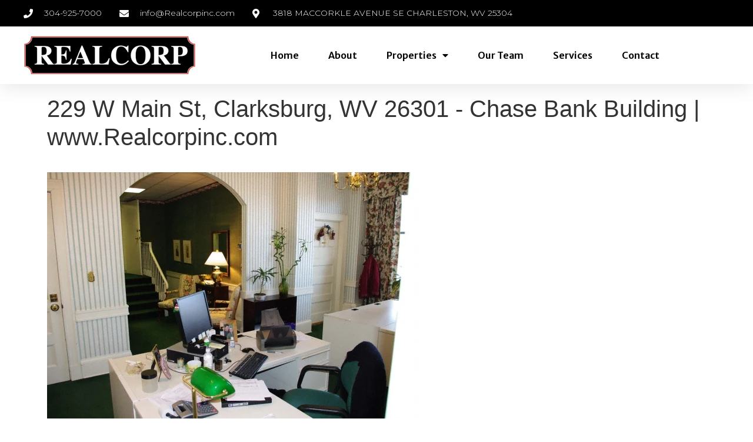

--- FILE ---
content_type: text/html; charset=UTF-8
request_url: https://realcorpinc.com/commerial-property/229-w-main-st-clarksburg-wv-26301-chase-bank-building/
body_size: 12616
content:
<!doctype html>
<html lang="en-US" prefix="og: https://ogp.me/ns#">
<head>
	<meta charset="UTF-8">
	<meta name="viewport" content="width=device-width, initial-scale=1">
	<link rel="profile" href="https://gmpg.org/xfn/11">
	
<!-- Search Engine Optimization by Rank Math - https://rankmath.com/ -->
<title>229 W Main St, Clarksburg, WV 26301 - Chase Bank Building | www.Realcorpinc.com - Realcorp</title>
<meta name="description" content="Test"/>
<meta name="robots" content="index, follow, max-snippet:-1, max-video-preview:-1, max-image-preview:large"/>
<link rel="canonical" href="https://realcorpinc.com/commerial-property/229-w-main-st-clarksburg-wv-26301-chase-bank-building/" />
<meta property="og:locale" content="en_US" />
<meta property="og:type" content="article" />
<meta property="og:title" content="229 W Main St, Clarksburg, WV 26301 - Chase Bank Building | www.Realcorpinc.com - Realcorp" />
<meta property="og:description" content="Test" />
<meta property="og:url" content="https://realcorpinc.com/commerial-property/229-w-main-st-clarksburg-wv-26301-chase-bank-building/" />
<meta property="og:site_name" content="Realcorp" />
<meta property="og:updated_time" content="2021-11-02T00:12:30+00:00" />
<meta name="twitter:card" content="summary_large_image" />
<meta name="twitter:title" content="229 W Main St, Clarksburg, WV 26301 - Chase Bank Building | www.Realcorpinc.com - Realcorp" />
<meta name="twitter:description" content="Test" />
<!-- /Rank Math WordPress SEO plugin -->

<link rel="alternate" type="application/rss+xml" title="Realcorp &raquo; Feed" href="https://realcorpinc.com/feed/" />
<link rel="alternate" type="application/rss+xml" title="Realcorp &raquo; Comments Feed" href="https://realcorpinc.com/comments/feed/" />
<script>
window._wpemojiSettings = {"baseUrl":"https:\/\/s.w.org\/images\/core\/emoji\/15.0.3\/72x72\/","ext":".png","svgUrl":"https:\/\/s.w.org\/images\/core\/emoji\/15.0.3\/svg\/","svgExt":".svg","source":{"concatemoji":"https:\/\/realcorpinc.com\/wp-includes\/js\/wp-emoji-release.min.js?ver=6.6.2"}};
/*! This file is auto-generated */
!function(i,n){var o,s,e;function c(e){try{var t={supportTests:e,timestamp:(new Date).valueOf()};sessionStorage.setItem(o,JSON.stringify(t))}catch(e){}}function p(e,t,n){e.clearRect(0,0,e.canvas.width,e.canvas.height),e.fillText(t,0,0);var t=new Uint32Array(e.getImageData(0,0,e.canvas.width,e.canvas.height).data),r=(e.clearRect(0,0,e.canvas.width,e.canvas.height),e.fillText(n,0,0),new Uint32Array(e.getImageData(0,0,e.canvas.width,e.canvas.height).data));return t.every(function(e,t){return e===r[t]})}function u(e,t,n){switch(t){case"flag":return n(e,"\ud83c\udff3\ufe0f\u200d\u26a7\ufe0f","\ud83c\udff3\ufe0f\u200b\u26a7\ufe0f")?!1:!n(e,"\ud83c\uddfa\ud83c\uddf3","\ud83c\uddfa\u200b\ud83c\uddf3")&&!n(e,"\ud83c\udff4\udb40\udc67\udb40\udc62\udb40\udc65\udb40\udc6e\udb40\udc67\udb40\udc7f","\ud83c\udff4\u200b\udb40\udc67\u200b\udb40\udc62\u200b\udb40\udc65\u200b\udb40\udc6e\u200b\udb40\udc67\u200b\udb40\udc7f");case"emoji":return!n(e,"\ud83d\udc26\u200d\u2b1b","\ud83d\udc26\u200b\u2b1b")}return!1}function f(e,t,n){var r="undefined"!=typeof WorkerGlobalScope&&self instanceof WorkerGlobalScope?new OffscreenCanvas(300,150):i.createElement("canvas"),a=r.getContext("2d",{willReadFrequently:!0}),o=(a.textBaseline="top",a.font="600 32px Arial",{});return e.forEach(function(e){o[e]=t(a,e,n)}),o}function t(e){var t=i.createElement("script");t.src=e,t.defer=!0,i.head.appendChild(t)}"undefined"!=typeof Promise&&(o="wpEmojiSettingsSupports",s=["flag","emoji"],n.supports={everything:!0,everythingExceptFlag:!0},e=new Promise(function(e){i.addEventListener("DOMContentLoaded",e,{once:!0})}),new Promise(function(t){var n=function(){try{var e=JSON.parse(sessionStorage.getItem(o));if("object"==typeof e&&"number"==typeof e.timestamp&&(new Date).valueOf()<e.timestamp+604800&&"object"==typeof e.supportTests)return e.supportTests}catch(e){}return null}();if(!n){if("undefined"!=typeof Worker&&"undefined"!=typeof OffscreenCanvas&&"undefined"!=typeof URL&&URL.createObjectURL&&"undefined"!=typeof Blob)try{var e="postMessage("+f.toString()+"("+[JSON.stringify(s),u.toString(),p.toString()].join(",")+"));",r=new Blob([e],{type:"text/javascript"}),a=new Worker(URL.createObjectURL(r),{name:"wpTestEmojiSupports"});return void(a.onmessage=function(e){c(n=e.data),a.terminate(),t(n)})}catch(e){}c(n=f(s,u,p))}t(n)}).then(function(e){for(var t in e)n.supports[t]=e[t],n.supports.everything=n.supports.everything&&n.supports[t],"flag"!==t&&(n.supports.everythingExceptFlag=n.supports.everythingExceptFlag&&n.supports[t]);n.supports.everythingExceptFlag=n.supports.everythingExceptFlag&&!n.supports.flag,n.DOMReady=!1,n.readyCallback=function(){n.DOMReady=!0}}).then(function(){return e}).then(function(){var e;n.supports.everything||(n.readyCallback(),(e=n.source||{}).concatemoji?t(e.concatemoji):e.wpemoji&&e.twemoji&&(t(e.twemoji),t(e.wpemoji)))}))}((window,document),window._wpemojiSettings);
</script>
<style id='wp-emoji-styles-inline-css'>

	img.wp-smiley, img.emoji {
		display: inline !important;
		border: none !important;
		box-shadow: none !important;
		height: 1em !important;
		width: 1em !important;
		margin: 0 0.07em !important;
		vertical-align: -0.1em !important;
		background: none !important;
		padding: 0 !important;
	}
</style>
<link rel='stylesheet' id='wp-block-library-css' href='https://realcorpinc.com/wp-includes/css/dist/block-library/style.min.css?ver=6.6.2' media='all' />
<style id='rank-math-toc-block-style-inline-css'>
.wp-block-rank-math-toc-block nav ol{counter-reset:item}.wp-block-rank-math-toc-block nav ol li{display:block}.wp-block-rank-math-toc-block nav ol li:before{content:counters(item, ".") ". ";counter-increment:item}

</style>
<link rel='stylesheet' id='jet-engine-frontend-css' href='https://realcorpinc.com/wp-content/plugins/jet-engine/assets/css/frontend.css?ver=3.5.6' media='all' />
<style id='classic-theme-styles-inline-css'>
/*! This file is auto-generated */
.wp-block-button__link{color:#fff;background-color:#32373c;border-radius:9999px;box-shadow:none;text-decoration:none;padding:calc(.667em + 2px) calc(1.333em + 2px);font-size:1.125em}.wp-block-file__button{background:#32373c;color:#fff;text-decoration:none}
</style>
<style id='global-styles-inline-css'>
:root{--wp--preset--aspect-ratio--square: 1;--wp--preset--aspect-ratio--4-3: 4/3;--wp--preset--aspect-ratio--3-4: 3/4;--wp--preset--aspect-ratio--3-2: 3/2;--wp--preset--aspect-ratio--2-3: 2/3;--wp--preset--aspect-ratio--16-9: 16/9;--wp--preset--aspect-ratio--9-16: 9/16;--wp--preset--color--black: #000000;--wp--preset--color--cyan-bluish-gray: #abb8c3;--wp--preset--color--white: #ffffff;--wp--preset--color--pale-pink: #f78da7;--wp--preset--color--vivid-red: #cf2e2e;--wp--preset--color--luminous-vivid-orange: #ff6900;--wp--preset--color--luminous-vivid-amber: #fcb900;--wp--preset--color--light-green-cyan: #7bdcb5;--wp--preset--color--vivid-green-cyan: #00d084;--wp--preset--color--pale-cyan-blue: #8ed1fc;--wp--preset--color--vivid-cyan-blue: #0693e3;--wp--preset--color--vivid-purple: #9b51e0;--wp--preset--gradient--vivid-cyan-blue-to-vivid-purple: linear-gradient(135deg,rgba(6,147,227,1) 0%,rgb(155,81,224) 100%);--wp--preset--gradient--light-green-cyan-to-vivid-green-cyan: linear-gradient(135deg,rgb(122,220,180) 0%,rgb(0,208,130) 100%);--wp--preset--gradient--luminous-vivid-amber-to-luminous-vivid-orange: linear-gradient(135deg,rgba(252,185,0,1) 0%,rgba(255,105,0,1) 100%);--wp--preset--gradient--luminous-vivid-orange-to-vivid-red: linear-gradient(135deg,rgba(255,105,0,1) 0%,rgb(207,46,46) 100%);--wp--preset--gradient--very-light-gray-to-cyan-bluish-gray: linear-gradient(135deg,rgb(238,238,238) 0%,rgb(169,184,195) 100%);--wp--preset--gradient--cool-to-warm-spectrum: linear-gradient(135deg,rgb(74,234,220) 0%,rgb(151,120,209) 20%,rgb(207,42,186) 40%,rgb(238,44,130) 60%,rgb(251,105,98) 80%,rgb(254,248,76) 100%);--wp--preset--gradient--blush-light-purple: linear-gradient(135deg,rgb(255,206,236) 0%,rgb(152,150,240) 100%);--wp--preset--gradient--blush-bordeaux: linear-gradient(135deg,rgb(254,205,165) 0%,rgb(254,45,45) 50%,rgb(107,0,62) 100%);--wp--preset--gradient--luminous-dusk: linear-gradient(135deg,rgb(255,203,112) 0%,rgb(199,81,192) 50%,rgb(65,88,208) 100%);--wp--preset--gradient--pale-ocean: linear-gradient(135deg,rgb(255,245,203) 0%,rgb(182,227,212) 50%,rgb(51,167,181) 100%);--wp--preset--gradient--electric-grass: linear-gradient(135deg,rgb(202,248,128) 0%,rgb(113,206,126) 100%);--wp--preset--gradient--midnight: linear-gradient(135deg,rgb(2,3,129) 0%,rgb(40,116,252) 100%);--wp--preset--font-size--small: 13px;--wp--preset--font-size--medium: 20px;--wp--preset--font-size--large: 36px;--wp--preset--font-size--x-large: 42px;--wp--preset--spacing--20: 0.44rem;--wp--preset--spacing--30: 0.67rem;--wp--preset--spacing--40: 1rem;--wp--preset--spacing--50: 1.5rem;--wp--preset--spacing--60: 2.25rem;--wp--preset--spacing--70: 3.38rem;--wp--preset--spacing--80: 5.06rem;--wp--preset--shadow--natural: 6px 6px 9px rgba(0, 0, 0, 0.2);--wp--preset--shadow--deep: 12px 12px 50px rgba(0, 0, 0, 0.4);--wp--preset--shadow--sharp: 6px 6px 0px rgba(0, 0, 0, 0.2);--wp--preset--shadow--outlined: 6px 6px 0px -3px rgba(255, 255, 255, 1), 6px 6px rgba(0, 0, 0, 1);--wp--preset--shadow--crisp: 6px 6px 0px rgba(0, 0, 0, 1);}:where(.is-layout-flex){gap: 0.5em;}:where(.is-layout-grid){gap: 0.5em;}body .is-layout-flex{display: flex;}.is-layout-flex{flex-wrap: wrap;align-items: center;}.is-layout-flex > :is(*, div){margin: 0;}body .is-layout-grid{display: grid;}.is-layout-grid > :is(*, div){margin: 0;}:where(.wp-block-columns.is-layout-flex){gap: 2em;}:where(.wp-block-columns.is-layout-grid){gap: 2em;}:where(.wp-block-post-template.is-layout-flex){gap: 1.25em;}:where(.wp-block-post-template.is-layout-grid){gap: 1.25em;}.has-black-color{color: var(--wp--preset--color--black) !important;}.has-cyan-bluish-gray-color{color: var(--wp--preset--color--cyan-bluish-gray) !important;}.has-white-color{color: var(--wp--preset--color--white) !important;}.has-pale-pink-color{color: var(--wp--preset--color--pale-pink) !important;}.has-vivid-red-color{color: var(--wp--preset--color--vivid-red) !important;}.has-luminous-vivid-orange-color{color: var(--wp--preset--color--luminous-vivid-orange) !important;}.has-luminous-vivid-amber-color{color: var(--wp--preset--color--luminous-vivid-amber) !important;}.has-light-green-cyan-color{color: var(--wp--preset--color--light-green-cyan) !important;}.has-vivid-green-cyan-color{color: var(--wp--preset--color--vivid-green-cyan) !important;}.has-pale-cyan-blue-color{color: var(--wp--preset--color--pale-cyan-blue) !important;}.has-vivid-cyan-blue-color{color: var(--wp--preset--color--vivid-cyan-blue) !important;}.has-vivid-purple-color{color: var(--wp--preset--color--vivid-purple) !important;}.has-black-background-color{background-color: var(--wp--preset--color--black) !important;}.has-cyan-bluish-gray-background-color{background-color: var(--wp--preset--color--cyan-bluish-gray) !important;}.has-white-background-color{background-color: var(--wp--preset--color--white) !important;}.has-pale-pink-background-color{background-color: var(--wp--preset--color--pale-pink) !important;}.has-vivid-red-background-color{background-color: var(--wp--preset--color--vivid-red) !important;}.has-luminous-vivid-orange-background-color{background-color: var(--wp--preset--color--luminous-vivid-orange) !important;}.has-luminous-vivid-amber-background-color{background-color: var(--wp--preset--color--luminous-vivid-amber) !important;}.has-light-green-cyan-background-color{background-color: var(--wp--preset--color--light-green-cyan) !important;}.has-vivid-green-cyan-background-color{background-color: var(--wp--preset--color--vivid-green-cyan) !important;}.has-pale-cyan-blue-background-color{background-color: var(--wp--preset--color--pale-cyan-blue) !important;}.has-vivid-cyan-blue-background-color{background-color: var(--wp--preset--color--vivid-cyan-blue) !important;}.has-vivid-purple-background-color{background-color: var(--wp--preset--color--vivid-purple) !important;}.has-black-border-color{border-color: var(--wp--preset--color--black) !important;}.has-cyan-bluish-gray-border-color{border-color: var(--wp--preset--color--cyan-bluish-gray) !important;}.has-white-border-color{border-color: var(--wp--preset--color--white) !important;}.has-pale-pink-border-color{border-color: var(--wp--preset--color--pale-pink) !important;}.has-vivid-red-border-color{border-color: var(--wp--preset--color--vivid-red) !important;}.has-luminous-vivid-orange-border-color{border-color: var(--wp--preset--color--luminous-vivid-orange) !important;}.has-luminous-vivid-amber-border-color{border-color: var(--wp--preset--color--luminous-vivid-amber) !important;}.has-light-green-cyan-border-color{border-color: var(--wp--preset--color--light-green-cyan) !important;}.has-vivid-green-cyan-border-color{border-color: var(--wp--preset--color--vivid-green-cyan) !important;}.has-pale-cyan-blue-border-color{border-color: var(--wp--preset--color--pale-cyan-blue) !important;}.has-vivid-cyan-blue-border-color{border-color: var(--wp--preset--color--vivid-cyan-blue) !important;}.has-vivid-purple-border-color{border-color: var(--wp--preset--color--vivid-purple) !important;}.has-vivid-cyan-blue-to-vivid-purple-gradient-background{background: var(--wp--preset--gradient--vivid-cyan-blue-to-vivid-purple) !important;}.has-light-green-cyan-to-vivid-green-cyan-gradient-background{background: var(--wp--preset--gradient--light-green-cyan-to-vivid-green-cyan) !important;}.has-luminous-vivid-amber-to-luminous-vivid-orange-gradient-background{background: var(--wp--preset--gradient--luminous-vivid-amber-to-luminous-vivid-orange) !important;}.has-luminous-vivid-orange-to-vivid-red-gradient-background{background: var(--wp--preset--gradient--luminous-vivid-orange-to-vivid-red) !important;}.has-very-light-gray-to-cyan-bluish-gray-gradient-background{background: var(--wp--preset--gradient--very-light-gray-to-cyan-bluish-gray) !important;}.has-cool-to-warm-spectrum-gradient-background{background: var(--wp--preset--gradient--cool-to-warm-spectrum) !important;}.has-blush-light-purple-gradient-background{background: var(--wp--preset--gradient--blush-light-purple) !important;}.has-blush-bordeaux-gradient-background{background: var(--wp--preset--gradient--blush-bordeaux) !important;}.has-luminous-dusk-gradient-background{background: var(--wp--preset--gradient--luminous-dusk) !important;}.has-pale-ocean-gradient-background{background: var(--wp--preset--gradient--pale-ocean) !important;}.has-electric-grass-gradient-background{background: var(--wp--preset--gradient--electric-grass) !important;}.has-midnight-gradient-background{background: var(--wp--preset--gradient--midnight) !important;}.has-small-font-size{font-size: var(--wp--preset--font-size--small) !important;}.has-medium-font-size{font-size: var(--wp--preset--font-size--medium) !important;}.has-large-font-size{font-size: var(--wp--preset--font-size--large) !important;}.has-x-large-font-size{font-size: var(--wp--preset--font-size--x-large) !important;}
:where(.wp-block-post-template.is-layout-flex){gap: 1.25em;}:where(.wp-block-post-template.is-layout-grid){gap: 1.25em;}
:where(.wp-block-columns.is-layout-flex){gap: 2em;}:where(.wp-block-columns.is-layout-grid){gap: 2em;}
:root :where(.wp-block-pullquote){font-size: 1.5em;line-height: 1.6;}
</style>
<link rel='stylesheet' id='hello-elementor-css' href='https://realcorpinc.com/wp-content/themes/hello-elementor/style.min.css?ver=3.1.1' media='all' />
<link rel='stylesheet' id='hello-elementor-theme-style-css' href='https://realcorpinc.com/wp-content/themes/hello-elementor/theme.min.css?ver=3.1.1' media='all' />
<link rel='stylesheet' id='hello-elementor-header-footer-css' href='https://realcorpinc.com/wp-content/themes/hello-elementor/header-footer.min.css?ver=3.1.1' media='all' />
<link rel='stylesheet' id='elementor-frontend-css' href='https://realcorpinc.com/wp-content/plugins/elementor/assets/css/frontend.min.css?ver=3.24.7' media='all' />
<link rel='stylesheet' id='widget-icon-list-css' href='https://realcorpinc.com/wp-content/plugins/elementor/assets/css/widget-icon-list.min.css?ver=3.24.7' media='all' />
<link rel='stylesheet' id='widget-image-css' href='https://realcorpinc.com/wp-content/plugins/elementor/assets/css/widget-image.min.css?ver=3.24.7' media='all' />
<link rel='stylesheet' id='widget-nav-menu-css' href='https://realcorpinc.com/wp-content/plugins/elementor-pro/assets/css/widget-nav-menu.min.css?ver=3.24.4' media='all' />
<link rel='stylesheet' id='widget-text-editor-css' href='https://realcorpinc.com/wp-content/plugins/elementor/assets/css/widget-text-editor.min.css?ver=3.24.7' media='all' />
<link rel='stylesheet' id='widget-heading-css' href='https://realcorpinc.com/wp-content/plugins/elementor/assets/css/widget-heading.min.css?ver=3.24.7' media='all' />
<link rel='stylesheet' id='elementor-icons-css' href='https://realcorpinc.com/wp-content/plugins/elementor/assets/lib/eicons/css/elementor-icons.min.css?ver=5.31.0' media='all' />
<link rel='stylesheet' id='swiper-css' href='https://realcorpinc.com/wp-content/plugins/elementor/assets/lib/swiper/v8/css/swiper.min.css?ver=8.4.5' media='all' />
<link rel='stylesheet' id='e-swiper-css' href='https://realcorpinc.com/wp-content/plugins/elementor/assets/css/conditionals/e-swiper.min.css?ver=3.24.7' media='all' />
<link rel='stylesheet' id='elementor-post-1672-css' href='https://realcorpinc.com/wp-content/uploads/elementor/css/post-1672.css?ver=1729093423' media='all' />
<link rel='stylesheet' id='elementor-pro-css' href='https://realcorpinc.com/wp-content/plugins/elementor-pro/assets/css/frontend.min.css?ver=3.24.4' media='all' />
<link rel='stylesheet' id='elementor-global-css' href='https://realcorpinc.com/wp-content/uploads/elementor/css/global.css?ver=1729093424' media='all' />
<link rel='stylesheet' id='elementor-post-6-css' href='https://realcorpinc.com/wp-content/uploads/elementor/css/post-6.css?ver=1729093424' media='all' />
<link rel='stylesheet' id='elementor-post-36-css' href='https://realcorpinc.com/wp-content/uploads/elementor/css/post-36.css?ver=1729093424' media='all' />
<link rel='stylesheet' id='elementor-post-608-css' href='https://realcorpinc.com/wp-content/uploads/elementor/css/post-608.css?ver=1729093605' media='all' />
<link rel='stylesheet' id='google-fonts-1-css' href='https://fonts.googleapis.com/css?family=Merriweather+Sans%3A100%2C100italic%2C200%2C200italic%2C300%2C300italic%2C400%2C400italic%2C500%2C500italic%2C600%2C600italic%2C700%2C700italic%2C800%2C800italic%2C900%2C900italic%7CMerriweather%3A100%2C100italic%2C200%2C200italic%2C300%2C300italic%2C400%2C400italic%2C500%2C500italic%2C600%2C600italic%2C700%2C700italic%2C800%2C800italic%2C900%2C900italic%7CMontserrat%3A100%2C100italic%2C200%2C200italic%2C300%2C300italic%2C400%2C400italic%2C500%2C500italic%2C600%2C600italic%2C700%2C700italic%2C800%2C800italic%2C900%2C900italic&#038;display=auto&#038;ver=6.6.2' media='all' />
<link rel='stylesheet' id='elementor-icons-shared-0-css' href='https://realcorpinc.com/wp-content/plugins/elementor/assets/lib/font-awesome/css/fontawesome.min.css?ver=5.15.3' media='all' />
<link rel='stylesheet' id='elementor-icons-fa-solid-css' href='https://realcorpinc.com/wp-content/plugins/elementor/assets/lib/font-awesome/css/solid.min.css?ver=5.15.3' media='all' />
<link rel="preconnect" href="https://fonts.gstatic.com/" crossorigin><!--n2css--><!--n2js--><script src="https://realcorpinc.com/wp-includes/js/jquery/jquery.min.js?ver=3.7.1" id="jquery-core-js"></script>
<script src="https://realcorpinc.com/wp-includes/js/jquery/jquery-migrate.min.js?ver=3.4.1" id="jquery-migrate-js"></script>
<link rel="https://api.w.org/" href="https://realcorpinc.com/wp-json/" /><link rel="EditURI" type="application/rsd+xml" title="RSD" href="https://realcorpinc.com/xmlrpc.php?rsd" />
<meta name="generator" content="WordPress 6.6.2" />
<link rel='shortlink' href='https://realcorpinc.com/?p=1940' />
<link rel="alternate" title="oEmbed (JSON)" type="application/json+oembed" href="https://realcorpinc.com/wp-json/oembed/1.0/embed?url=https%3A%2F%2Frealcorpinc.com%2Fcommerial-property%2F229-w-main-st-clarksburg-wv-26301-chase-bank-building%2F" />
<link rel="alternate" title="oEmbed (XML)" type="text/xml+oembed" href="https://realcorpinc.com/wp-json/oembed/1.0/embed?url=https%3A%2F%2Frealcorpinc.com%2Fcommerial-property%2F229-w-main-st-clarksburg-wv-26301-chase-bank-building%2F&#038;format=xml" />
<meta name="description" content="Test">
<meta name="generator" content="Elementor 3.24.7; features: additional_custom_breakpoints; settings: css_print_method-external, google_font-enabled, font_display-auto">
			<style>
				.e-con.e-parent:nth-of-type(n+4):not(.e-lazyloaded):not(.e-no-lazyload),
				.e-con.e-parent:nth-of-type(n+4):not(.e-lazyloaded):not(.e-no-lazyload) * {
					background-image: none !important;
				}
				@media screen and (max-height: 1024px) {
					.e-con.e-parent:nth-of-type(n+3):not(.e-lazyloaded):not(.e-no-lazyload),
					.e-con.e-parent:nth-of-type(n+3):not(.e-lazyloaded):not(.e-no-lazyload) * {
						background-image: none !important;
					}
				}
				@media screen and (max-height: 640px) {
					.e-con.e-parent:nth-of-type(n+2):not(.e-lazyloaded):not(.e-no-lazyload),
					.e-con.e-parent:nth-of-type(n+2):not(.e-lazyloaded):not(.e-no-lazyload) * {
						background-image: none !important;
					}
				}
			</style>
			<link rel="icon" href="https://realcorpinc.com/wp-content/uploads/2019/11/cropped-Realcorp-1-32x32.png" sizes="32x32" />
<link rel="icon" href="https://realcorpinc.com/wp-content/uploads/2019/11/cropped-Realcorp-1-192x192.png" sizes="192x192" />
<link rel="apple-touch-icon" href="https://realcorpinc.com/wp-content/uploads/2019/11/cropped-Realcorp-1-180x180.png" />
<meta name="msapplication-TileImage" content="https://realcorpinc.com/wp-content/uploads/2019/11/cropped-Realcorp-1-270x270.png" />
</head>
<body class="commercial-property-template-default single single-commercial-property postid-1940 wp-custom-logo elementor-default elementor-kit-1672 elementor-page-608">


<a class="skip-link screen-reader-text" href="#content">Skip to content</a>

		<div data-elementor-type="header" data-elementor-id="6" class="elementor elementor-6 elementor-location-header" data-elementor-post-type="elementor_library">
					<section class="elementor-section elementor-top-section elementor-element elementor-element-1bf26abc elementor-section-full_width elementor-hidden-phone elementor-section-height-default elementor-section-height-default" data-id="1bf26abc" data-element_type="section" id="header_pop" data-settings="{&quot;sticky&quot;:&quot;top&quot;,&quot;background_background&quot;:&quot;classic&quot;,&quot;sticky_on&quot;:[&quot;desktop&quot;,&quot;tablet&quot;,&quot;mobile&quot;],&quot;sticky_offset&quot;:0,&quot;sticky_effects_offset&quot;:0}">
						<div class="elementor-container elementor-column-gap-default">
					<div class="elementor-column elementor-col-100 elementor-top-column elementor-element elementor-element-7cc27be6" data-id="7cc27be6" data-element_type="column" data-settings="{&quot;background_background&quot;:&quot;classic&quot;}">
			<div class="elementor-widget-wrap elementor-element-populated">
						<section class="elementor-section elementor-inner-section elementor-element elementor-element-1424b98c elementor-hidden-phone elementor-section-boxed elementor-section-height-default elementor-section-height-default" data-id="1424b98c" data-element_type="section" data-settings="{&quot;background_background&quot;:&quot;classic&quot;}">
						<div class="elementor-container elementor-column-gap-default">
					<div class="elementor-column elementor-col-100 elementor-inner-column elementor-element elementor-element-3f957eb2 elementor-hidden-phone" data-id="3f957eb2" data-element_type="column">
			<div class="elementor-widget-wrap elementor-element-populated">
						<div class="elementor-element elementor-element-47be07d3 elementor-icon-list--layout-inline elementor-align-left elementor-mobile-align-center elementor-list-item-link-full_width elementor-widget elementor-widget-icon-list" data-id="47be07d3" data-element_type="widget" data-widget_type="icon-list.default">
				<div class="elementor-widget-container">
					<ul class="elementor-icon-list-items elementor-inline-items">
							<li class="elementor-icon-list-item elementor-inline-item">
											<a href="tel:304-925-7000">

												<span class="elementor-icon-list-icon">
							<i aria-hidden="true" class="fas fa-phone"></i>						</span>
										<span class="elementor-icon-list-text">304-925-7000</span>
											</a>
									</li>
								<li class="elementor-icon-list-item elementor-inline-item">
											<a href="tel:info@Realcorpinc.com">

												<span class="elementor-icon-list-icon">
							<i aria-hidden="true" class="fas fa-envelope"></i>						</span>
										<span class="elementor-icon-list-text">info@Realcorpinc.com</span>
											</a>
									</li>
								<li class="elementor-icon-list-item elementor-inline-item">
											<span class="elementor-icon-list-icon">
							<i aria-hidden="true" class="fas fa-map-marker-alt"></i>						</span>
										<span class="elementor-icon-list-text">3818 MACCORKLE AVENUE SE CHARLESTON, WV 25304</span>
									</li>
						</ul>
				</div>
				</div>
					</div>
		</div>
					</div>
		</section>
				<section class="elementor-section elementor-inner-section elementor-element elementor-element-28e8aaf elementor-hidden-phone elementor-section-boxed elementor-section-height-default elementor-section-height-default" data-id="28e8aaf" data-element_type="section" data-settings="{&quot;background_background&quot;:&quot;classic&quot;}">
						<div class="elementor-container elementor-column-gap-default">
					<div class="elementor-column elementor-col-50 elementor-inner-column elementor-element elementor-element-42a9c85" data-id="42a9c85" data-element_type="column">
			<div class="elementor-widget-wrap elementor-element-populated">
						<div class="elementor-element elementor-element-b58679b elementor-widget elementor-widget-image" data-id="b58679b" data-element_type="widget" data-widget_type="image.default">
				<div class="elementor-widget-container">
														<a href="https://realcorpinc.com">
							<img src="https://realcorpinc.com/wp-content/uploads/elementor/thumbs/realcorp-logo-qura8yb6o4f0etseocd4wtdgvhgqnzcmb4ggqtutig.png" title="realcorp-logo" alt="" loading="lazy" />								</a>
													</div>
				</div>
					</div>
		</div>
				<div class="elementor-column elementor-col-50 elementor-inner-column elementor-element elementor-element-7333190" data-id="7333190" data-element_type="column">
			<div class="elementor-widget-wrap elementor-element-populated">
						<div class="elementor-element elementor-element-2dc261d elementor-nav-menu__align-center elementor-nav-menu--stretch elementor-nav-menu__text-align-center elementor-nav-menu--dropdown-tablet elementor-nav-menu--toggle elementor-nav-menu--burger elementor-widget elementor-widget-nav-menu" data-id="2dc261d" data-element_type="widget" data-settings="{&quot;full_width&quot;:&quot;stretch&quot;,&quot;layout&quot;:&quot;horizontal&quot;,&quot;submenu_icon&quot;:{&quot;value&quot;:&quot;&lt;i class=\&quot;fas fa-caret-down\&quot;&gt;&lt;\/i&gt;&quot;,&quot;library&quot;:&quot;fa-solid&quot;},&quot;toggle&quot;:&quot;burger&quot;}" data-widget_type="nav-menu.default">
				<div class="elementor-widget-container">
						<nav aria-label="Menu" class="elementor-nav-menu--main elementor-nav-menu__container elementor-nav-menu--layout-horizontal e--pointer-underline e--animation-fade">
				<ul id="menu-1-2dc261d" class="elementor-nav-menu"><li class="menu-item menu-item-type-post_type menu-item-object-page menu-item-home menu-item-26"><a title="Commercial Real Estate" href="https://realcorpinc.com/" class="elementor-item">Home</a></li>
<li class="menu-item menu-item-type-custom menu-item-object-custom menu-item-624"><a title="Commercial Real Estate" href="/#about" class="elementor-item elementor-item-anchor">About</a></li>
<li class="menu-item menu-item-type-custom menu-item-object-custom menu-item-has-children menu-item-496"><a href="#" class="elementor-item elementor-item-anchor">Properties</a>
<ul class="sub-menu elementor-nav-menu--dropdown">
	<li class="menu-item menu-item-type-post_type menu-item-object-page menu-item-495"><a title="Commercial Real Estate for Sale" href="https://realcorpinc.com/commercial-property-for-sale/" class="elementor-sub-item">For Sale</a></li>
	<li class="menu-item menu-item-type-post_type menu-item-object-page menu-item-494"><a title="Commercial Real Estate for Lease" href="https://realcorpinc.com/commercial-property-for-lease/" class="elementor-sub-item">For Lease</a></li>
	<li class="menu-item menu-item-type-post_type menu-item-object-page menu-item-1488"><a title="Commercial Properties Sold/Leased by Realcorp" href="https://realcorpinc.com/sold-leased/" class="elementor-sub-item">Sold/Leased</a></li>
</ul>
</li>
<li class="menu-item menu-item-type-post_type menu-item-object-page menu-item-778"><a title="Realcorp, LLC" href="https://realcorpinc.com/our-team/" class="elementor-item">Our Team</a></li>
<li class="menu-item menu-item-type-custom menu-item-object-custom menu-item-633"><a title="Commercial Real Estate Services" href="/#services" class="elementor-item elementor-item-anchor">Services</a></li>
<li class="menu-item menu-item-type-post_type menu-item-object-page menu-item-956"><a title="Realcorp, LLC." href="https://realcorpinc.com/commercial-real-estate-services/" class="elementor-item">Contact</a></li>
</ul>			</nav>
					<div class="elementor-menu-toggle" role="button" tabindex="0" aria-label="Menu Toggle" aria-expanded="false">
			<i aria-hidden="true" role="presentation" class="elementor-menu-toggle__icon--open eicon-menu-bar"></i><i aria-hidden="true" role="presentation" class="elementor-menu-toggle__icon--close eicon-close"></i>			<span class="elementor-screen-only">Menu</span>
		</div>
					<nav class="elementor-nav-menu--dropdown elementor-nav-menu__container" aria-hidden="true">
				<ul id="menu-2-2dc261d" class="elementor-nav-menu"><li class="menu-item menu-item-type-post_type menu-item-object-page menu-item-home menu-item-26"><a title="Commercial Real Estate" href="https://realcorpinc.com/" class="elementor-item" tabindex="-1">Home</a></li>
<li class="menu-item menu-item-type-custom menu-item-object-custom menu-item-624"><a title="Commercial Real Estate" href="/#about" class="elementor-item elementor-item-anchor" tabindex="-1">About</a></li>
<li class="menu-item menu-item-type-custom menu-item-object-custom menu-item-has-children menu-item-496"><a href="#" class="elementor-item elementor-item-anchor" tabindex="-1">Properties</a>
<ul class="sub-menu elementor-nav-menu--dropdown">
	<li class="menu-item menu-item-type-post_type menu-item-object-page menu-item-495"><a title="Commercial Real Estate for Sale" href="https://realcorpinc.com/commercial-property-for-sale/" class="elementor-sub-item" tabindex="-1">For Sale</a></li>
	<li class="menu-item menu-item-type-post_type menu-item-object-page menu-item-494"><a title="Commercial Real Estate for Lease" href="https://realcorpinc.com/commercial-property-for-lease/" class="elementor-sub-item" tabindex="-1">For Lease</a></li>
	<li class="menu-item menu-item-type-post_type menu-item-object-page menu-item-1488"><a title="Commercial Properties Sold/Leased by Realcorp" href="https://realcorpinc.com/sold-leased/" class="elementor-sub-item" tabindex="-1">Sold/Leased</a></li>
</ul>
</li>
<li class="menu-item menu-item-type-post_type menu-item-object-page menu-item-778"><a title="Realcorp, LLC" href="https://realcorpinc.com/our-team/" class="elementor-item" tabindex="-1">Our Team</a></li>
<li class="menu-item menu-item-type-custom menu-item-object-custom menu-item-633"><a title="Commercial Real Estate Services" href="/#services" class="elementor-item elementor-item-anchor" tabindex="-1">Services</a></li>
<li class="menu-item menu-item-type-post_type menu-item-object-page menu-item-956"><a title="Realcorp, LLC." href="https://realcorpinc.com/commercial-real-estate-services/" class="elementor-item" tabindex="-1">Contact</a></li>
</ul>			</nav>
				</div>
				</div>
					</div>
		</div>
					</div>
		</section>
					</div>
		</div>
					</div>
		</section>
				<section class="elementor-section elementor-top-section elementor-element elementor-element-80614a4 elementor-hidden-desktop elementor-hidden-tablet elementor-section-boxed elementor-section-height-default elementor-section-height-default" data-id="80614a4" data-element_type="section" data-settings="{&quot;background_background&quot;:&quot;classic&quot;}">
						<div class="elementor-container elementor-column-gap-default">
					<div class="elementor-column elementor-col-100 elementor-top-column elementor-element elementor-element-ceaa917" data-id="ceaa917" data-element_type="column">
			<div class="elementor-widget-wrap elementor-element-populated">
						<div class="elementor-element elementor-element-2057349 elementor-icon-list--layout-inline elementor-align-left elementor-mobile-align-center elementor-list-item-link-full_width elementor-widget elementor-widget-icon-list" data-id="2057349" data-element_type="widget" data-widget_type="icon-list.default">
				<div class="elementor-widget-container">
					<ul class="elementor-icon-list-items elementor-inline-items">
							<li class="elementor-icon-list-item elementor-inline-item">
											<a href="tel:304-925-7000">

												<span class="elementor-icon-list-icon">
							<i aria-hidden="true" class="fas fa-phone"></i>						</span>
										<span class="elementor-icon-list-text">304-925-7000</span>
											</a>
									</li>
								<li class="elementor-icon-list-item elementor-inline-item">
											<a href="tel:info@Realcorpinc.com">

												<span class="elementor-icon-list-icon">
							<i aria-hidden="true" class="fas fa-envelope"></i>						</span>
										<span class="elementor-icon-list-text">info@Realcorpinc.com</span>
											</a>
									</li>
						</ul>
				</div>
				</div>
				<div class="elementor-element elementor-element-f36e100 elementor-icon-list--layout-inline elementor-align-left elementor-mobile-align-center elementor-list-item-link-full_width elementor-widget elementor-widget-icon-list" data-id="f36e100" data-element_type="widget" data-widget_type="icon-list.default">
				<div class="elementor-widget-container">
					<ul class="elementor-icon-list-items elementor-inline-items">
							<li class="elementor-icon-list-item elementor-inline-item">
											<span class="elementor-icon-list-icon">
							<i aria-hidden="true" class="fas fa-map-marker-alt"></i>						</span>
										<span class="elementor-icon-list-text">3818 MACCORKLE AVENUE SE<br> CHARLESTON, WV 25304</span>
									</li>
						</ul>
				</div>
				</div>
					</div>
		</div>
					</div>
		</section>
				<section class="elementor-section elementor-top-section elementor-element elementor-element-ef9ff83 elementor-hidden-desktop elementor-hidden-tablet elementor-section-boxed elementor-section-height-default elementor-section-height-default" data-id="ef9ff83" data-element_type="section">
						<div class="elementor-container elementor-column-gap-default">
					<div class="elementor-column elementor-col-50 elementor-top-column elementor-element elementor-element-52ffe7b" data-id="52ffe7b" data-element_type="column">
			<div class="elementor-widget-wrap elementor-element-populated">
						<div class="elementor-element elementor-element-5b1185c elementor-widget elementor-widget-image" data-id="5b1185c" data-element_type="widget" data-widget_type="image.default">
				<div class="elementor-widget-container">
														<a href="https://realcorpinc.com">
							<img src="https://realcorpinc.com/wp-content/uploads/2019/11/Realcorp.png" title="Commercial Real Estate Services &#8211; Appraisals, Broker, Commercial Property for Sale/Lease, and Consulting" alt="Commercial Real Estate Services" loading="lazy" />								</a>
													</div>
				</div>
					</div>
		</div>
				<div class="elementor-column elementor-col-50 elementor-top-column elementor-element elementor-element-cb453b8" data-id="cb453b8" data-element_type="column">
			<div class="elementor-widget-wrap elementor-element-populated">
						<div class="elementor-element elementor-element-d8d4dc9 elementor-nav-menu__align-center elementor-nav-menu--stretch elementor-nav-menu__text-align-center elementor-nav-menu--dropdown-tablet elementor-nav-menu--toggle elementor-nav-menu--burger elementor-widget elementor-widget-nav-menu" data-id="d8d4dc9" data-element_type="widget" data-settings="{&quot;full_width&quot;:&quot;stretch&quot;,&quot;layout&quot;:&quot;horizontal&quot;,&quot;submenu_icon&quot;:{&quot;value&quot;:&quot;&lt;i class=\&quot;fas fa-caret-down\&quot;&gt;&lt;\/i&gt;&quot;,&quot;library&quot;:&quot;fa-solid&quot;},&quot;toggle&quot;:&quot;burger&quot;}" data-widget_type="nav-menu.default">
				<div class="elementor-widget-container">
						<nav aria-label="Menu" class="elementor-nav-menu--main elementor-nav-menu__container elementor-nav-menu--layout-horizontal e--pointer-underline e--animation-fade">
				<ul id="menu-1-d8d4dc9" class="elementor-nav-menu"><li class="menu-item menu-item-type-post_type menu-item-object-page menu-item-home menu-item-26"><a title="Commercial Real Estate" href="https://realcorpinc.com/" class="elementor-item">Home</a></li>
<li class="menu-item menu-item-type-custom menu-item-object-custom menu-item-624"><a title="Commercial Real Estate" href="/#about" class="elementor-item elementor-item-anchor">About</a></li>
<li class="menu-item menu-item-type-custom menu-item-object-custom menu-item-has-children menu-item-496"><a href="#" class="elementor-item elementor-item-anchor">Properties</a>
<ul class="sub-menu elementor-nav-menu--dropdown">
	<li class="menu-item menu-item-type-post_type menu-item-object-page menu-item-495"><a title="Commercial Real Estate for Sale" href="https://realcorpinc.com/commercial-property-for-sale/" class="elementor-sub-item">For Sale</a></li>
	<li class="menu-item menu-item-type-post_type menu-item-object-page menu-item-494"><a title="Commercial Real Estate for Lease" href="https://realcorpinc.com/commercial-property-for-lease/" class="elementor-sub-item">For Lease</a></li>
	<li class="menu-item menu-item-type-post_type menu-item-object-page menu-item-1488"><a title="Commercial Properties Sold/Leased by Realcorp" href="https://realcorpinc.com/sold-leased/" class="elementor-sub-item">Sold/Leased</a></li>
</ul>
</li>
<li class="menu-item menu-item-type-post_type menu-item-object-page menu-item-778"><a title="Realcorp, LLC" href="https://realcorpinc.com/our-team/" class="elementor-item">Our Team</a></li>
<li class="menu-item menu-item-type-custom menu-item-object-custom menu-item-633"><a title="Commercial Real Estate Services" href="/#services" class="elementor-item elementor-item-anchor">Services</a></li>
<li class="menu-item menu-item-type-post_type menu-item-object-page menu-item-956"><a title="Realcorp, LLC." href="https://realcorpinc.com/commercial-real-estate-services/" class="elementor-item">Contact</a></li>
</ul>			</nav>
					<div class="elementor-menu-toggle" role="button" tabindex="0" aria-label="Menu Toggle" aria-expanded="false">
			<i aria-hidden="true" role="presentation" class="elementor-menu-toggle__icon--open eicon-menu-bar"></i><i aria-hidden="true" role="presentation" class="elementor-menu-toggle__icon--close eicon-close"></i>			<span class="elementor-screen-only">Menu</span>
		</div>
					<nav class="elementor-nav-menu--dropdown elementor-nav-menu__container" aria-hidden="true">
				<ul id="menu-2-d8d4dc9" class="elementor-nav-menu"><li class="menu-item menu-item-type-post_type menu-item-object-page menu-item-home menu-item-26"><a title="Commercial Real Estate" href="https://realcorpinc.com/" class="elementor-item" tabindex="-1">Home</a></li>
<li class="menu-item menu-item-type-custom menu-item-object-custom menu-item-624"><a title="Commercial Real Estate" href="/#about" class="elementor-item elementor-item-anchor" tabindex="-1">About</a></li>
<li class="menu-item menu-item-type-custom menu-item-object-custom menu-item-has-children menu-item-496"><a href="#" class="elementor-item elementor-item-anchor" tabindex="-1">Properties</a>
<ul class="sub-menu elementor-nav-menu--dropdown">
	<li class="menu-item menu-item-type-post_type menu-item-object-page menu-item-495"><a title="Commercial Real Estate for Sale" href="https://realcorpinc.com/commercial-property-for-sale/" class="elementor-sub-item" tabindex="-1">For Sale</a></li>
	<li class="menu-item menu-item-type-post_type menu-item-object-page menu-item-494"><a title="Commercial Real Estate for Lease" href="https://realcorpinc.com/commercial-property-for-lease/" class="elementor-sub-item" tabindex="-1">For Lease</a></li>
	<li class="menu-item menu-item-type-post_type menu-item-object-page menu-item-1488"><a title="Commercial Properties Sold/Leased by Realcorp" href="https://realcorpinc.com/sold-leased/" class="elementor-sub-item" tabindex="-1">Sold/Leased</a></li>
</ul>
</li>
<li class="menu-item menu-item-type-post_type menu-item-object-page menu-item-778"><a title="Realcorp, LLC" href="https://realcorpinc.com/our-team/" class="elementor-item" tabindex="-1">Our Team</a></li>
<li class="menu-item menu-item-type-custom menu-item-object-custom menu-item-633"><a title="Commercial Real Estate Services" href="/#services" class="elementor-item elementor-item-anchor" tabindex="-1">Services</a></li>
<li class="menu-item menu-item-type-post_type menu-item-object-page menu-item-956"><a title="Realcorp, LLC." href="https://realcorpinc.com/commercial-real-estate-services/" class="elementor-item" tabindex="-1">Contact</a></li>
</ul>			</nav>
				</div>
				</div>
					</div>
		</div>
					</div>
		</section>
				</div>
				<div data-elementor-type="single" data-elementor-id="608" class="elementor elementor-608 elementor-location-single post-1940 commercial-property type-commercial-property status-publish hentry" data-elementor-post-type="elementor_library">
					<section class="elementor-section elementor-top-section elementor-element elementor-element-22c2a55 elementor-section-boxed elementor-section-height-default elementor-section-height-default" data-id="22c2a55" data-element_type="section">
						<div class="elementor-container elementor-column-gap-default">
					<div class="elementor-column elementor-col-100 elementor-top-column elementor-element elementor-element-d0b556e" data-id="d0b556e" data-element_type="column">
			<div class="elementor-widget-wrap elementor-element-populated">
						<div class="elementor-element elementor-element-a0aa99f elementor-widget elementor-widget-jet-listing-dynamic-field" data-id="a0aa99f" data-element_type="widget" data-widget_type="jet-listing-dynamic-field.default">
				<div class="elementor-widget-container">
			<div class="jet-listing jet-listing-dynamic-field display-inline"><div class="jet-listing-dynamic-field__inline-wrap"><h1 class="jet-listing-dynamic-field__content">229 W Main St, Clarksburg, WV 26301 - Chase Bank Building | www.Realcorpinc.com</h1></div></div>		</div>
				</div>
				<div class="elementor-element elementor-element-8c570cb elementor-widget elementor-widget-jet-listing-dynamic-image" data-id="8c570cb" data-element_type="widget" data-widget_type="jet-listing-dynamic-image.default">
				<div class="elementor-widget-container">
			<div class="jet-listing jet-listing-dynamic-image"><img src="https://images1.loopnet.com/i2/Ml6J8x6sLBwTlXEjBbPeuRqX6qv1Byt9it6TBiDpRAI/112/image.jpg" class="jet-listing-dynamic-image__img" alt="" decoding="async"></div>		</div>
				</div>
					</div>
		</div>
					</div>
		</section>
				<section class="elementor-section elementor-top-section elementor-element elementor-element-fe4fc17 elementor-section-boxed elementor-section-height-default elementor-section-height-default" data-id="fe4fc17" data-element_type="section">
						<div class="elementor-container elementor-column-gap-default">
					<div class="elementor-column elementor-col-100 elementor-top-column elementor-element elementor-element-ee5b874" data-id="ee5b874" data-element_type="column">
			<div class="elementor-widget-wrap elementor-element-populated">
						<div class="elementor-element elementor-element-15c3b00 elementor-widget elementor-widget-jet-listing-dynamic-field" data-id="15c3b00" data-element_type="widget" data-widget_type="jet-listing-dynamic-field.default">
				<div class="elementor-widget-container">
			<div class="jet-listing jet-listing-dynamic-field display-inline"><div class="jet-listing-dynamic-field__inline-wrap"><div class="jet-listing-dynamic-field__content"><h3>Property Facts</h3><div class="property-facts__facts-wrap property-data"><div class="property-facts__column property-facts__column--one"><div class="property-facts__labels-wrap property-facts__labels-wrap--first"><div class="property-facts__labels-three-col"><div class="property-facts__labels-item">Sale Type</div><div class="property-facts__labels-item">Property Type</div><div class="property-facts__labels-item">Building Size</div><div class="property-facts__labels-item">Building Class</div></div><div class="property-facts__labels-two-col"><div class="property-facts__labels-item">Sale Type</div><div class="property-facts__labels-item">Property Type</div><div class="property-facts__labels-item">Building Size</div><div class="property-facts__labels-item">Building Class</div><div class="property-facts__labels-item">Year Built</div><div class="property-facts__labels-item">Percent Leased</div></div><div class="property-facts__labels-one-col"><div class="property-facts__labels-item">Sale Type</div><div class="property-facts__labels-item">Property Type</div><div class="property-facts__labels-item">Building Size</div><div class="property-facts__labels-item">Building Class</div><div class="property-facts__labels-item">Year Built</div><div class="property-facts__labels-item">Percent Leased</div><div class="property-facts__labels-item">Tenancy</div><div class="property-facts__labels-item">Building Height</div><div class="property-facts__labels-item">Typical Floor Size</div><div class="property-facts__labels-item">Slab To Slab</div><div class="property-facts__labels-item">Building FAR</div><div class="property-facts__labels-item">Land Acres</div></div></div><div class="property-facts__data-wrap"><div class="property-facts__data-three-col"><div class="property-facts__data-item "><span class="property-facts__data-item-text ">Investment</span></div><div class="property-facts__data-item "><span class="property-facts__data-item-text ">Office</span></div><div class="property-facts__data-item "><span class="property-facts__data-item-text ">142,800 SF</span></div><div class="property-facts__data-item "><span class="property-facts__data-item-text ">A</span></div></div><div class="property-facts__data-two-col"><div class="property-facts__data-item "><span class="property-facts__data-item-text ">Investment</span></div><div class="property-facts__data-item "><span class="property-facts__data-item-text ">Office</span></div><div class="property-facts__data-item "><span class="property-facts__data-item-text ">142,800 SF</span></div><div class="property-facts__data-item "><span class="property-facts__data-item-text ">A</span></div><div class="property-facts__data-item "><span class="property-facts__data-item-text ">1910</span></div><div class="property-facts__data-item "><span class="property-facts__data-item-text ">64%</span></div></div><div class="property-facts__data-one-col"><div class="property-facts__data-item "><span class="property-facts__data-item-text ">Investment</span></div><div class="property-facts__data-item "><span class="property-facts__data-item-text ">Office</span></div><div class="property-facts__data-item "><span class="property-facts__data-item-text ">142,800 SF</span></div><div class="property-facts__data-item "><span class="property-facts__data-item-text ">A</span></div><div class="property-facts__data-item "><span class="property-facts__data-item-text ">1910</span></div><div class="property-facts__data-item "><span class="property-facts__data-item-text ">64%</span></div><div class="property-facts__data-item "><span class="property-facts__data-item-text ">Multiple</span></div><div class="property-facts__data-item "><span class="property-facts__data-item-text ">20 Stories</span></div><div class="property-facts__data-item "><span class="property-facts__data-item-text ">7,140 SF</span></div><div class="property-facts__data-item "><span class="property-facts__data-item-text ">11’</span></div><div class="property-facts__data-item "><span class="property-facts__data-item-text ">9.11</span></div><div class="property-facts__data-item "><span class="property-facts__data-item-text ">0.36 AC</span></div></div></div></div><div class="property-facts__column property-facts__column--two"><div class="property-facts__labels-wrap"><div class="property-facts__labels-three-col"><div class="property-facts__labels-item">Year Built</div><div class="property-facts__labels-item">Percent Leased</div><div class="property-facts__labels-item">Tenancy</div><div class="property-facts__labels-item">Building Height</div></div><div class="property-facts__labels-two-col"><div class="property-facts__labels-item">Tenancy</div><div class="property-facts__labels-item">Building Height</div><div class="property-facts__labels-item">Typical Floor Size</div><div class="property-facts__labels-item">Slab To Slab</div><div class="property-facts__labels-item">Building FAR</div><div class="property-facts__labels-item">Land Acres</div></div></div><div class="property-facts__data-wrap"><div class="property-facts__data-three-col"><div class="property-facts__data-item "><span class="property-facts__data-item-text ">1910</span></div><div class="property-facts__data-item "><span class="property-facts__data-item-text ">64%</span></div><div class="property-facts__data-item "><span class="property-facts__data-item-text ">Multiple</span></div><div class="property-facts__data-item "><span class="property-facts__data-item-text ">20 Stories</span></div></div><div class="property-facts__data-two-col"><div class="property-facts__data-item "><span class="property-facts__data-item-text ">Multiple</span></div><div class="property-facts__data-item "><span class="property-facts__data-item-text ">20 Stories</span></div><div class="property-facts__data-item "><span class="property-facts__data-item-text ">7,140 SF</span></div><div class="property-facts__data-item "><span class="property-facts__data-item-text ">11’</span></div><div class="property-facts__data-item "><span class="property-facts__data-item-text ">9.11</span></div><div class="property-facts__data-item "><span class="property-facts__data-item-text ">0.36 AC</span></div></div></div></div><div class="property-facts__column property-facts__column--three"><div class="property-facts__labels-wrap"><div class="property-facts__labels-three-col"><div class="property-facts__labels-item">Typical Floor Size</div><div class="property-facts__labels-item">Slab To Slab</div><div class="property-facts__labels-item">Building FAR</div><div class="property-facts__labels-item">Land Acres</div></div></div><div class="property-facts__data-wrap"><div class="property-facts__data-three-col"><div class="property-facts__data-item "><span class="property-facts__data-item-text ">7,140 SF</span></div><div class="property-facts__data-item "><span class="property-facts__data-item-text ">11’</span></div><div class="property-facts__data-item "><span class="property-facts__data-item-text ">9.11</span></div><div class="property-facts__data-item "><span class="property-facts__data-item-text ">0.36 AC</span></div></div></div></div></div><div class="property-facts__column property-facts__column--parking"><div class="property-facts__labels-wrap property-facts__labels-wrap--last" style="width: 170px"><div class="property-facts__labels-item" style="height: 28px">Zoning</div><div class="property-facts__labels-item" style="height: 28px">Parking</div><div class="property-facts__labels-item" style="height: 28px">Opportunity Zone</div></div><div class="property-facts__data-wrap"><div class="property-facts__data-item "><div class="property-facts__data-item-text">Central Business</div></div><div class="property-facts__data-item "><div class="property-facts__data-item-text">10 Spaces (0.07 Spaces per 1,000 SF Leased)</div></div><div class="property-facts__data-item "><div class="property-facts__data-item-text">Yes</div></div></div></div><div class="highlights features-and-amenities listing-features_amenities"><div class="row"><div class="column-12"><h3 class="amenities-title">Amenities</h3><ul class="property-data summary amenities list"><li><span>Natural Light</span></li></ul><ul class="property-data summary amenities list"><li><span>Outdoor Seating</span></li></ul><ul class="property-data summary amenities list"></ul><ul class="property-data summary amenities list"></ul></div></div></div></div></div></div>		</div>
				</div>
					</div>
		</div>
					</div>
		</section>
				<section class="elementor-section elementor-top-section elementor-element elementor-element-c7dcb85 elementor-section-boxed elementor-section-height-default elementor-section-height-default" data-id="c7dcb85" data-element_type="section">
						<div class="elementor-container elementor-column-gap-default">
					<div class="elementor-column elementor-col-100 elementor-top-column elementor-element elementor-element-364aff9" data-id="364aff9" data-element_type="column">
			<div class="elementor-widget-wrap elementor-element-populated">
						<div class="elementor-element elementor-element-c58f5a6 elementor-widget elementor-widget-jet-listing-dynamic-field" data-id="c58f5a6" data-element_type="widget" data-widget_type="jet-listing-dynamic-field.default">
				<div class="elementor-widget-container">
			<div class="jet-listing jet-listing-dynamic-field display-inline"><div class="jet-listing-dynamic-field__inline-wrap"><div class="jet-listing-dynamic-field__content"></div></div></div>		</div>
				</div>
					</div>
		</div>
					</div>
		</section>
				<section class="elementor-section elementor-top-section elementor-element elementor-element-4066a49 elementor-section-boxed elementor-section-height-default elementor-section-height-default" data-id="4066a49" data-element_type="section">
						<div class="elementor-container elementor-column-gap-default">
					<div class="elementor-column elementor-col-100 elementor-top-column elementor-element elementor-element-a84cba6" data-id="a84cba6" data-element_type="column">
			<div class="elementor-widget-wrap elementor-element-populated">
						<div class="elementor-element elementor-element-93859c6 elementor-widget elementor-widget-heading" data-id="93859c6" data-element_type="widget" data-widget_type="heading.default">
				<div class="elementor-widget-container">
			<h4 class="elementor-heading-title elementor-size-default">Walk Score</h4>		</div>
				</div>
				<div class="elementor-element elementor-element-7a55d33 elementor-widget elementor-widget-jet-listing-dynamic-field" data-id="7a55d33" data-element_type="widget" data-widget_type="jet-listing-dynamic-field.default">
				<div class="elementor-widget-container">
			<div class="jet-listing jet-listing-dynamic-field display-inline"><div class="jet-listing-dynamic-field__inline-wrap"><div class="jet-listing-dynamic-field__content">        <div class="score-card score-card-delimiter">
            <div class="title">Walk Score <span class="title__reg">®</span></div>
            <div class="score-desc">
                <div class="desc">
                    Very Walkable (75)
                </div>
            </div>
        </div>



</div></div></div>		</div>
				</div>
				<div class="elementor-element elementor-element-9a3d7be elementor-widget elementor-widget-heading" data-id="9a3d7be" data-element_type="widget" data-widget_type="heading.default">
				<div class="elementor-widget-container">
			<h4 class="elementor-heading-title elementor-size-default">Property Type</h4>		</div>
				</div>
				<div class="elementor-element elementor-element-1a96f1c elementor-widget elementor-widget-jet-listing-dynamic-field" data-id="1a96f1c" data-element_type="widget" data-widget_type="jet-listing-dynamic-field.default">
				<div class="elementor-widget-container">
			<div class="jet-listing jet-listing-dynamic-field display-inline"><div class="jet-listing-dynamic-field__inline-wrap"><div class="jet-listing-dynamic-field__content">For Sale</div></div></div>		</div>
				</div>
				<div class="elementor-element elementor-element-fc8ebbe elementor-widget elementor-widget-heading" data-id="fc8ebbe" data-element_type="widget" data-widget_type="heading.default">
				<div class="elementor-widget-container">
			<h4 class="elementor-heading-title elementor-size-default">Status</h4>		</div>
				</div>
				<div class="elementor-element elementor-element-fb1e7a2 elementor-widget elementor-widget-jet-listing-dynamic-field" data-id="fb1e7a2" data-element_type="widget" data-widget_type="jet-listing-dynamic-field.default">
				<div class="elementor-widget-container">
			<div class="jet-listing jet-listing-dynamic-field display-inline"><div class="jet-listing-dynamic-field__inline-wrap"><div class="jet-listing-dynamic-field__content">Available</div></div></div>		</div>
				</div>
					</div>
		</div>
					</div>
		</section>
				<section class="elementor-section elementor-top-section elementor-element elementor-element-bc8e474 elementor-section-boxed elementor-section-height-default elementor-section-height-default" data-id="bc8e474" data-element_type="section">
						<div class="elementor-container elementor-column-gap-default">
					<div class="elementor-column elementor-col-100 elementor-top-column elementor-element elementor-element-a3fbb4e" data-id="a3fbb4e" data-element_type="column">
			<div class="elementor-widget-wrap elementor-element-populated">
						<div class="elementor-element elementor-element-99b0ef4 elementor-widget elementor-widget-heading" data-id="99b0ef4" data-element_type="widget" data-widget_type="heading.default">
				<div class="elementor-widget-container">
			<h4 class="elementor-heading-title elementor-size-default">Listing Agent</h4>		</div>
				</div>
				<div class="elementor-element elementor-element-87e65f7 elementor-widget__width-initial elementor-widget elementor-widget-jet-listing-dynamic-image" data-id="87e65f7" data-element_type="widget" data-widget_type="jet-listing-dynamic-image.default">
				<div class="elementor-widget-container">
			<div class="jet-listing jet-listing-dynamic-image"><img src="https://Realcorpinc.com/wp-content/uploads/2019/11/quintie_smith.jpg" class="jet-listing-dynamic-image__img" alt="" decoding="async"></div>		</div>
				</div>
				<div class="elementor-element elementor-element-e2a889d elementor-widget elementor-widget-heading" data-id="e2a889d" data-element_type="widget" data-widget_type="heading.default">
				<div class="elementor-widget-container">
			<h4 class="elementor-heading-title elementor-size-default">Email</h4>		</div>
				</div>
				<div class="elementor-element elementor-element-5a3ae67 elementor-widget elementor-widget-jet-listing-dynamic-field" data-id="5a3ae67" data-element_type="widget" data-widget_type="jet-listing-dynamic-field.default">
				<div class="elementor-widget-container">
			<div class="jet-listing jet-listing-dynamic-field display-inline"><div class="jet-listing-dynamic-field__inline-wrap"><div class="jet-listing-dynamic-field__content">insv@aol.com</div></div></div>		</div>
				</div>
				<div class="elementor-element elementor-element-ff1caa0 elementor-widget elementor-widget-heading" data-id="ff1caa0" data-element_type="widget" data-widget_type="heading.default">
				<div class="elementor-widget-container">
			<h4 class="elementor-heading-title elementor-size-default">Phone</h4>		</div>
				</div>
				<div class="elementor-element elementor-element-45c2052 elementor-widget elementor-widget-jet-listing-dynamic-field" data-id="45c2052" data-element_type="widget" data-widget_type="jet-listing-dynamic-field.default">
				<div class="elementor-widget-container">
			<div class="jet-listing jet-listing-dynamic-field display-inline"><div class="jet-listing-dynamic-field__inline-wrap"><div class="jet-listing-dynamic-field__content">304-840-1781</div></div></div>		</div>
				</div>
				<div class="elementor-element elementor-element-b19c146 elementor-widget elementor-widget-jet-listing-dynamic-field" data-id="b19c146" data-element_type="widget" data-widget_type="jet-listing-dynamic-field.default">
				<div class="elementor-widget-container">
			<div class="jet-listing jet-listing-dynamic-field display-inline"><div class="jet-listing-dynamic-field__inline-wrap"><div class="jet-listing-dynamic-field__content"><a href='https://www.loopnet.com/brokerdirectory/profile/quintie-smith/bh020db' class="elementor-button-link elementor-button elementor-size-md" role="button" target='new'>View Profile</a></div></div></div>		</div>
				</div>
					</div>
		</div>
					</div>
		</section>
				<section class="elementor-section elementor-top-section elementor-element elementor-element-cba1312 elementor-section-boxed elementor-section-height-default elementor-section-height-default" data-id="cba1312" data-element_type="section">
						<div class="elementor-container elementor-column-gap-default">
						</div>
		</section>
				<section class="elementor-section elementor-top-section elementor-element elementor-element-0803c54 elementor-section-boxed elementor-section-height-default elementor-section-height-default" data-id="0803c54" data-element_type="section">
						<div class="elementor-container elementor-column-gap-default">
					<div class="elementor-column elementor-col-100 elementor-top-column elementor-element elementor-element-b13786c" data-id="b13786c" data-element_type="column">
			<div class="elementor-widget-wrap elementor-element-populated">
						<div class="elementor-element elementor-element-6633e7b elementor-widget elementor-widget-jet-listing-dynamic-field" data-id="6633e7b" data-element_type="widget" data-widget_type="jet-listing-dynamic-field.default">
				<div class="elementor-widget-container">
			<div class="jet-listing jet-listing-dynamic-field display-inline"><div class="jet-listing-dynamic-field__inline-wrap"><div class="jet-listing-dynamic-field__content"><a href='https://www.loopnet.com/Listing/229-W-Main-St-Clarksburg-WV/23794846/' class="elementor-button-link elementor-button elementor-size-md" role="button" target="blank">View Full Property Details</a></div></div></div>		</div>
				</div>
					</div>
		</div>
					</div>
		</section>
				</div>
				<div data-elementor-type="footer" data-elementor-id="36" class="elementor elementor-36 elementor-location-footer" data-elementor-post-type="elementor_library">
					<section class="elementor-section elementor-top-section elementor-element elementor-element-11e242c6 elementor-section-boxed elementor-section-height-default elementor-section-height-default" data-id="11e242c6" data-element_type="section" data-settings="{&quot;background_background&quot;:&quot;classic&quot;}">
							<div class="elementor-background-overlay"></div>
							<div class="elementor-container elementor-column-gap-default">
					<div class="elementor-column elementor-col-100 elementor-top-column elementor-element elementor-element-440b562a" data-id="440b562a" data-element_type="column">
			<div class="elementor-widget-wrap elementor-element-populated">
						<section class="elementor-section elementor-inner-section elementor-element elementor-element-3f53c5f elementor-section-boxed elementor-section-height-default elementor-section-height-default" data-id="3f53c5f" data-element_type="section">
						<div class="elementor-container elementor-column-gap-default">
					<div class="elementor-column elementor-col-100 elementor-inner-column elementor-element elementor-element-57ca7543" data-id="57ca7543" data-element_type="column">
			<div class="elementor-widget-wrap elementor-element-populated">
						<div class="elementor-element elementor-element-b81ae24 elementor-widget elementor-widget-image" data-id="b81ae24" data-element_type="widget" data-widget_type="image.default">
				<div class="elementor-widget-container">
														<a href="https://realcorpinc.com">
							<img width="293" height="68" src="https://realcorpinc.com/wp-content/uploads/2019/11/realcorp-logo.png" class="attachment-large size-large wp-image-2559" alt="" />								</a>
													</div>
				</div>
				<div class="elementor-element elementor-element-880bd1e elementor-widget elementor-widget-text-editor" data-id="880bd1e" data-element_type="widget" data-widget_type="text-editor.default">
				<div class="elementor-widget-container">
							<p>Realcorp, LLC combines many years of experience in specialized areas of expertise to offer superior services to our clients. Every Realcorp, LLC agent performs the necessary steps to take care of our clients&#8217; needs, concerns, and goals. Realcorp, LLC knows each property is unique and requires a custom solution in order to achieve success.</p>						</div>
				</div>
					</div>
		</div>
					</div>
		</section>
				<section class="elementor-section elementor-inner-section elementor-element elementor-element-72fc1c30 elementor-section-boxed elementor-section-height-default elementor-section-height-default" data-id="72fc1c30" data-element_type="section">
						<div class="elementor-container elementor-column-gap-default">
					<div class="elementor-column elementor-col-25 elementor-inner-column elementor-element elementor-element-10c599dc" data-id="10c599dc" data-element_type="column">
			<div class="elementor-widget-wrap elementor-element-populated">
						<div class="elementor-element elementor-element-15eb6120 elementor-widget elementor-widget-heading" data-id="15eb6120" data-element_type="widget" data-widget_type="heading.default">
				<div class="elementor-widget-container">
			<h4 class="elementor-heading-title elementor-size-default">Main Office</h4>		</div>
				</div>
				<div class="elementor-element elementor-element-2b1d38a8 elementor-tablet-align-left elementor-mobile-align-left elementor-icon-list--layout-traditional elementor-list-item-link-full_width elementor-widget elementor-widget-icon-list" data-id="2b1d38a8" data-element_type="widget" data-widget_type="icon-list.default">
				<div class="elementor-widget-container">
					<ul class="elementor-icon-list-items">
							<li class="elementor-icon-list-item">
											<span class="elementor-icon-list-icon">
							<i aria-hidden="true" class="fas fa-map-marker-alt"></i>						</span>
										<span class="elementor-icon-list-text">3818 MACCORKLE AVENUE SE CHARLESTON, WV 25304</span>
									</li>
								<li class="elementor-icon-list-item">
											<a href="mailto:info@Realcorpinc.com">

												<span class="elementor-icon-list-icon">
							<i aria-hidden="true" class="fas fa-envelope"></i>						</span>
										<span class="elementor-icon-list-text">info@Realcorpinc.com</span>
											</a>
									</li>
								<li class="elementor-icon-list-item">
											<a href="tel:304-925-7000">

												<span class="elementor-icon-list-icon">
							<i aria-hidden="true" class="fas fa-phone"></i>						</span>
										<span class="elementor-icon-list-text">304-925-7000</span>
											</a>
									</li>
								<li class="elementor-icon-list-item">
											<span class="elementor-icon-list-icon">
							<i aria-hidden="true" class="fas fa-fax"></i>						</span>
										<span class="elementor-icon-list-text">304-925-7023 Fax</span>
									</li>
						</ul>
				</div>
				</div>
					</div>
		</div>
				<div class="elementor-column elementor-col-25 elementor-inner-column elementor-element elementor-element-7002efe" data-id="7002efe" data-element_type="column">
			<div class="elementor-widget-wrap elementor-element-populated">
						<div class="elementor-element elementor-element-277f7c34 elementor-widget elementor-widget-heading" data-id="277f7c34" data-element_type="widget" data-widget_type="heading.default">
				<div class="elementor-widget-container">
			<h4 class="elementor-heading-title elementor-size-default">Site Links</h4>		</div>
				</div>
				<div class="elementor-element elementor-element-204a95b0 elementor-nav-menu__align-start elementor-nav-menu--dropdown-none elementor-widget elementor-widget-nav-menu" data-id="204a95b0" data-element_type="widget" data-settings="{&quot;layout&quot;:&quot;vertical&quot;,&quot;submenu_icon&quot;:{&quot;value&quot;:&quot;&lt;i class=\&quot;fas fa-caret-down\&quot;&gt;&lt;\/i&gt;&quot;,&quot;library&quot;:&quot;fa-solid&quot;}}" data-widget_type="nav-menu.default">
				<div class="elementor-widget-container">
						<nav aria-label="Menu" class="elementor-nav-menu--main elementor-nav-menu__container elementor-nav-menu--layout-vertical e--pointer-underline e--animation-fade">
				<ul id="menu-1-204a95b0" class="elementor-nav-menu sm-vertical"><li class="menu-item menu-item-type-post_type menu-item-object-page menu-item-home menu-item-53"><a href="https://realcorpinc.com/" class="elementor-item">Realcorp, LLC</a></li>
<li class="menu-item menu-item-type-custom menu-item-object-custom menu-item-658"><a href="#about" class="elementor-item elementor-item-anchor">About</a></li>
<li class="menu-item menu-item-type-post_type menu-item-object-page menu-item-51"><a href="https://realcorpinc.com/commercial-real-estate-services/" class="elementor-item">Contact</a></li>
</ul>			</nav>
						<nav class="elementor-nav-menu--dropdown elementor-nav-menu__container" aria-hidden="true">
				<ul id="menu-2-204a95b0" class="elementor-nav-menu sm-vertical"><li class="menu-item menu-item-type-post_type menu-item-object-page menu-item-home menu-item-53"><a href="https://realcorpinc.com/" class="elementor-item" tabindex="-1">Realcorp, LLC</a></li>
<li class="menu-item menu-item-type-custom menu-item-object-custom menu-item-658"><a href="#about" class="elementor-item elementor-item-anchor" tabindex="-1">About</a></li>
<li class="menu-item menu-item-type-post_type menu-item-object-page menu-item-51"><a href="https://realcorpinc.com/commercial-real-estate-services/" class="elementor-item" tabindex="-1">Contact</a></li>
</ul>			</nav>
				</div>
				</div>
					</div>
		</div>
				<div class="elementor-column elementor-col-25 elementor-inner-column elementor-element elementor-element-48de0d60" data-id="48de0d60" data-element_type="column">
			<div class="elementor-widget-wrap elementor-element-populated">
						<div class="elementor-element elementor-element-2928fbbe elementor-widget elementor-widget-heading" data-id="2928fbbe" data-element_type="widget" data-widget_type="heading.default">
				<div class="elementor-widget-container">
			<h4 class="elementor-heading-title elementor-size-default">The Team</h4>		</div>
				</div>
				<div class="elementor-element elementor-element-fea809c elementor-nav-menu__align-start elementor-nav-menu--dropdown-none elementor-widget elementor-widget-nav-menu" data-id="fea809c" data-element_type="widget" data-settings="{&quot;layout&quot;:&quot;vertical&quot;,&quot;submenu_icon&quot;:{&quot;value&quot;:&quot;&lt;i class=\&quot;fas fa-caret-down\&quot;&gt;&lt;\/i&gt;&quot;,&quot;library&quot;:&quot;fa-solid&quot;}}" data-widget_type="nav-menu.default">
				<div class="elementor-widget-container">
						<nav aria-label="Menu" class="elementor-nav-menu--main elementor-nav-menu__container elementor-nav-menu--layout-vertical e--pointer-underline e--animation-fade">
				<ul id="menu-1-fea809c" class="elementor-nav-menu sm-vertical"><li class="menu-item menu-item-type-post_type menu-item-object-post menu-item-570"><a href="https://realcorpinc.com/mike-thompson/" class="elementor-item">Mike Thompson</a></li>
<li class="menu-item menu-item-type-post_type menu-item-object-post menu-item-571"><a href="https://realcorpinc.com/stan-thomas/" class="elementor-item">Stan Thomas</a></li>
<li class="menu-item menu-item-type-post_type menu-item-object-post menu-item-572"><a href="https://realcorpinc.com/quintie-smith/" class="elementor-item">Quintie Smith</a></li>
<li class="menu-item menu-item-type-post_type menu-item-object-post menu-item-574"><a href="https://realcorpinc.com/jon-cavendish/" class="elementor-item">Jon Cavendish</a></li>
<li class="menu-item menu-item-type-post_type menu-item-object-post menu-item-569"><a href="https://realcorpinc.com/val-young/" class="elementor-item">Val Young</a></li>
<li class="menu-item menu-item-type-post_type menu-item-object-page menu-item-2568"><a href="https://realcorpinc.com/emily-valenti-properties/" class="elementor-item">Emily Valenti Properties</a></li>
<li class="menu-item menu-item-type-post_type menu-item-object-page menu-item-2567"><a href="https://realcorpinc.com/ashley-hastings-properties/" class="elementor-item">Ashley Hastings Properties</a></li>
</ul>			</nav>
						<nav class="elementor-nav-menu--dropdown elementor-nav-menu__container" aria-hidden="true">
				<ul id="menu-2-fea809c" class="elementor-nav-menu sm-vertical"><li class="menu-item menu-item-type-post_type menu-item-object-post menu-item-570"><a href="https://realcorpinc.com/mike-thompson/" class="elementor-item" tabindex="-1">Mike Thompson</a></li>
<li class="menu-item menu-item-type-post_type menu-item-object-post menu-item-571"><a href="https://realcorpinc.com/stan-thomas/" class="elementor-item" tabindex="-1">Stan Thomas</a></li>
<li class="menu-item menu-item-type-post_type menu-item-object-post menu-item-572"><a href="https://realcorpinc.com/quintie-smith/" class="elementor-item" tabindex="-1">Quintie Smith</a></li>
<li class="menu-item menu-item-type-post_type menu-item-object-post menu-item-574"><a href="https://realcorpinc.com/jon-cavendish/" class="elementor-item" tabindex="-1">Jon Cavendish</a></li>
<li class="menu-item menu-item-type-post_type menu-item-object-post menu-item-569"><a href="https://realcorpinc.com/val-young/" class="elementor-item" tabindex="-1">Val Young</a></li>
<li class="menu-item menu-item-type-post_type menu-item-object-page menu-item-2568"><a href="https://realcorpinc.com/emily-valenti-properties/" class="elementor-item" tabindex="-1">Emily Valenti Properties</a></li>
<li class="menu-item menu-item-type-post_type menu-item-object-page menu-item-2567"><a href="https://realcorpinc.com/ashley-hastings-properties/" class="elementor-item" tabindex="-1">Ashley Hastings Properties</a></li>
</ul>			</nav>
				</div>
				</div>
					</div>
		</div>
				<div class="elementor-column elementor-col-25 elementor-inner-column elementor-element elementor-element-49a87a41" data-id="49a87a41" data-element_type="column">
			<div class="elementor-widget-wrap elementor-element-populated">
						<div class="elementor-element elementor-element-6cafdb3f elementor-widget elementor-widget-heading" data-id="6cafdb3f" data-element_type="widget" data-widget_type="heading.default">
				<div class="elementor-widget-container">
			<h4 class="elementor-heading-title elementor-size-default">Properties</h4>		</div>
				</div>
				<div class="elementor-element elementor-element-17fdbef8 elementor-nav-menu__align-start elementor-nav-menu--dropdown-none elementor-widget elementor-widget-nav-menu" data-id="17fdbef8" data-element_type="widget" data-settings="{&quot;layout&quot;:&quot;vertical&quot;,&quot;submenu_icon&quot;:{&quot;value&quot;:&quot;&lt;i class=\&quot;fas fa-caret-down\&quot;&gt;&lt;\/i&gt;&quot;,&quot;library&quot;:&quot;fa-solid&quot;}}" data-widget_type="nav-menu.default">
				<div class="elementor-widget-container">
						<nav aria-label="Menu" class="elementor-nav-menu--main elementor-nav-menu__container elementor-nav-menu--layout-vertical e--pointer-underline e--animation-fade">
				<ul id="menu-1-17fdbef8" class="elementor-nav-menu sm-vertical"><li class="menu-item menu-item-type-post_type menu-item-object-page menu-item-578"><a href="https://realcorpinc.com/commercial-property-for-lease/" class="elementor-item">For Lease</a></li>
<li class="menu-item menu-item-type-post_type menu-item-object-page menu-item-579"><a href="https://realcorpinc.com/commercial-property-for-sale/" class="elementor-item">For Sale</a></li>
<li class="menu-item menu-item-type-post_type menu-item-object-page menu-item-1489"><a href="https://realcorpinc.com/sold-leased/" class="elementor-item">Sold/Leased</a></li>
</ul>			</nav>
						<nav class="elementor-nav-menu--dropdown elementor-nav-menu__container" aria-hidden="true">
				<ul id="menu-2-17fdbef8" class="elementor-nav-menu sm-vertical"><li class="menu-item menu-item-type-post_type menu-item-object-page menu-item-578"><a href="https://realcorpinc.com/commercial-property-for-lease/" class="elementor-item" tabindex="-1">For Lease</a></li>
<li class="menu-item menu-item-type-post_type menu-item-object-page menu-item-579"><a href="https://realcorpinc.com/commercial-property-for-sale/" class="elementor-item" tabindex="-1">For Sale</a></li>
<li class="menu-item menu-item-type-post_type menu-item-object-page menu-item-1489"><a href="https://realcorpinc.com/sold-leased/" class="elementor-item" tabindex="-1">Sold/Leased</a></li>
</ul>			</nav>
				</div>
				</div>
					</div>
		</div>
					</div>
		</section>
				<section class="elementor-section elementor-inner-section elementor-element elementor-element-18c4e5c3 elementor-section-boxed elementor-section-height-default elementor-section-height-default" data-id="18c4e5c3" data-element_type="section">
						<div class="elementor-container elementor-column-gap-default">
					<div class="elementor-column elementor-col-100 elementor-inner-column elementor-element elementor-element-59d9f61b" data-id="59d9f61b" data-element_type="column">
			<div class="elementor-widget-wrap elementor-element-populated">
						<div class="elementor-element elementor-element-7dde94c7 elementor-widget elementor-widget-heading" data-id="7dde94c7" data-element_type="widget" data-widget_type="heading.default">
				<div class="elementor-widget-container">
			<h2 class="elementor-heading-title elementor-size-default">Ⓒ 2020 - All Rights Are Reserved</h2>		</div>
				</div>
					</div>
		</div>
					</div>
		</section>
					</div>
		</div>
					</div>
		</section>
				</div>
		
			<script type='text/javascript'>
				const lazyloadRunObserver = () => {
					const lazyloadBackgrounds = document.querySelectorAll( `.e-con.e-parent:not(.e-lazyloaded)` );
					const lazyloadBackgroundObserver = new IntersectionObserver( ( entries ) => {
						entries.forEach( ( entry ) => {
							if ( entry.isIntersecting ) {
								let lazyloadBackground = entry.target;
								if( lazyloadBackground ) {
									lazyloadBackground.classList.add( 'e-lazyloaded' );
								}
								lazyloadBackgroundObserver.unobserve( entry.target );
							}
						});
					}, { rootMargin: '200px 0px 200px 0px' } );
					lazyloadBackgrounds.forEach( ( lazyloadBackground ) => {
						lazyloadBackgroundObserver.observe( lazyloadBackground );
					} );
				};
				const events = [
					'DOMContentLoaded',
					'elementor/lazyload/observe',
				];
				events.forEach( ( event ) => {
					document.addEventListener( event, lazyloadRunObserver );
				} );
			</script>
			<script src="https://realcorpinc.com/wp-content/plugins/elementor-pro/assets/lib/smartmenus/jquery.smartmenus.min.js?ver=1.2.1" id="smartmenus-js"></script>
<script src="https://realcorpinc.com/wp-content/plugins/elementor-pro/assets/lib/sticky/jquery.sticky.min.js?ver=3.24.4" id="e-sticky-js"></script>
<script src="https://realcorpinc.com/wp-content/plugins/jet-engine/assets/lib/jet-plugins/jet-plugins.js?ver=1.1.0" id="jet-plugins-js"></script>
<script id="jet-engine-frontend-js-extra">
var JetEngineSettings = {"ajaxurl":"https:\/\/realcorpinc.com\/wp-admin\/admin-ajax.php","ajaxlisting":"https:\/\/realcorpinc.com\/commerial-property\/229-w-main-st-clarksburg-wv-26301-chase-bank-building\/?nocache=1769901469","restNonce":"b4c17023ec","hoverActionTimeout":"400","post_id":"1940"};
</script>
<script src="https://realcorpinc.com/wp-content/plugins/jet-engine/assets/js/frontend.js?ver=3.5.6" id="jet-engine-frontend-js"></script>
<script src="https://realcorpinc.com/wp-content/plugins/elementor-pro/assets/js/webpack-pro.runtime.min.js?ver=3.24.4" id="elementor-pro-webpack-runtime-js"></script>
<script src="https://realcorpinc.com/wp-content/plugins/elementor/assets/js/webpack.runtime.min.js?ver=3.24.7" id="elementor-webpack-runtime-js"></script>
<script src="https://realcorpinc.com/wp-content/plugins/elementor/assets/js/frontend-modules.min.js?ver=3.24.7" id="elementor-frontend-modules-js"></script>
<script src="https://realcorpinc.com/wp-includes/js/dist/hooks.min.js?ver=2810c76e705dd1a53b18" id="wp-hooks-js"></script>
<script src="https://realcorpinc.com/wp-includes/js/dist/i18n.min.js?ver=5e580eb46a90c2b997e6" id="wp-i18n-js"></script>
<script id="wp-i18n-js-after">
wp.i18n.setLocaleData( { 'text direction\u0004ltr': [ 'ltr' ] } );
</script>
<script id="elementor-pro-frontend-js-before">
var ElementorProFrontendConfig = {"ajaxurl":"https:\/\/realcorpinc.com\/wp-admin\/admin-ajax.php","nonce":"61e40d2b51","urls":{"assets":"https:\/\/realcorpinc.com\/wp-content\/plugins\/elementor-pro\/assets\/","rest":"https:\/\/realcorpinc.com\/wp-json\/"},"settings":{"lazy_load_background_images":true},"shareButtonsNetworks":{"facebook":{"title":"Facebook","has_counter":true},"twitter":{"title":"Twitter"},"linkedin":{"title":"LinkedIn","has_counter":true},"pinterest":{"title":"Pinterest","has_counter":true},"reddit":{"title":"Reddit","has_counter":true},"vk":{"title":"VK","has_counter":true},"odnoklassniki":{"title":"OK","has_counter":true},"tumblr":{"title":"Tumblr"},"digg":{"title":"Digg"},"skype":{"title":"Skype"},"stumbleupon":{"title":"StumbleUpon","has_counter":true},"mix":{"title":"Mix"},"telegram":{"title":"Telegram"},"pocket":{"title":"Pocket","has_counter":true},"xing":{"title":"XING","has_counter":true},"whatsapp":{"title":"WhatsApp"},"email":{"title":"Email"},"print":{"title":"Print"},"x-twitter":{"title":"X"},"threads":{"title":"Threads"}},"facebook_sdk":{"lang":"en_US","app_id":""},"lottie":{"defaultAnimationUrl":"https:\/\/realcorpinc.com\/wp-content\/plugins\/elementor-pro\/modules\/lottie\/assets\/animations\/default.json"}};
</script>
<script src="https://realcorpinc.com/wp-content/plugins/elementor-pro/assets/js/frontend.min.js?ver=3.24.4" id="elementor-pro-frontend-js"></script>
<script src="https://realcorpinc.com/wp-includes/js/jquery/ui/core.min.js?ver=1.13.3" id="jquery-ui-core-js"></script>
<script id="elementor-frontend-js-before">
var elementorFrontendConfig = {"environmentMode":{"edit":false,"wpPreview":false,"isScriptDebug":false},"i18n":{"shareOnFacebook":"Share on Facebook","shareOnTwitter":"Share on Twitter","pinIt":"Pin it","download":"Download","downloadImage":"Download image","fullscreen":"Fullscreen","zoom":"Zoom","share":"Share","playVideo":"Play Video","previous":"Previous","next":"Next","close":"Close","a11yCarouselWrapperAriaLabel":"Carousel | Horizontal scrolling: Arrow Left & Right","a11yCarouselPrevSlideMessage":"Previous slide","a11yCarouselNextSlideMessage":"Next slide","a11yCarouselFirstSlideMessage":"This is the first slide","a11yCarouselLastSlideMessage":"This is the last slide","a11yCarouselPaginationBulletMessage":"Go to slide"},"is_rtl":false,"breakpoints":{"xs":0,"sm":480,"md":768,"lg":1025,"xl":1440,"xxl":1600},"responsive":{"breakpoints":{"mobile":{"label":"Mobile Portrait","value":767,"default_value":767,"direction":"max","is_enabled":true},"mobile_extra":{"label":"Mobile Landscape","value":880,"default_value":880,"direction":"max","is_enabled":false},"tablet":{"label":"Tablet Portrait","value":1024,"default_value":1024,"direction":"max","is_enabled":true},"tablet_extra":{"label":"Tablet Landscape","value":1200,"default_value":1200,"direction":"max","is_enabled":false},"laptop":{"label":"Laptop","value":1366,"default_value":1366,"direction":"max","is_enabled":false},"widescreen":{"label":"Widescreen","value":2400,"default_value":2400,"direction":"min","is_enabled":false}},"hasCustomBreakpoints":false},"version":"3.24.7","is_static":false,"experimentalFeatures":{"additional_custom_breakpoints":true,"container_grid":true,"e_swiper_latest":true,"e_nested_atomic_repeaters":true,"e_onboarding":true,"theme_builder_v2":true,"home_screen":true,"ai-layout":true,"landing-pages":true,"link-in-bio":true,"floating-buttons":true,"display-conditions":true,"form-submissions":true},"urls":{"assets":"https:\/\/realcorpinc.com\/wp-content\/plugins\/elementor\/assets\/","ajaxurl":"https:\/\/realcorpinc.com\/wp-admin\/admin-ajax.php","uploadUrl":"https:\/\/realcorpinc.com\/wp-content\/uploads"},"nonces":{"floatingButtonsClickTracking":"ba8f2ddb7d"},"swiperClass":"swiper","settings":{"page":[],"editorPreferences":[]},"kit":{"global_image_lightbox":"yes","active_breakpoints":["viewport_mobile","viewport_tablet"],"lightbox_enable_counter":"yes","lightbox_enable_fullscreen":"yes","lightbox_enable_zoom":"yes","lightbox_enable_share":"yes","lightbox_title_src":"title","lightbox_description_src":"description"},"post":{"id":1940,"title":"229%20W%20Main%20St%2C%20Clarksburg%2C%20WV%2026301%20-%20Chase%20Bank%20Building%20%7C%20www.Realcorpinc.com%20-%20Realcorp","excerpt":"Test","featuredImage":false}};
</script>
<script src="https://realcorpinc.com/wp-content/plugins/elementor/assets/js/frontend.min.js?ver=3.24.7" id="elementor-frontend-js"></script>
<script src="https://realcorpinc.com/wp-content/plugins/elementor-pro/assets/js/elements-handlers.min.js?ver=3.24.4" id="pro-elements-handlers-js"></script>

</body>
</html>


--- FILE ---
content_type: text/css
request_url: https://realcorpinc.com/wp-content/uploads/elementor/css/post-1672.css?ver=1729093423
body_size: 93
content:
.elementor-kit-1672{--e-global-color-primary:#000000;--e-global-color-secondary:#54595F;--e-global-color-text:#7A7A7A;--e-global-color-accent:#D44C42;--e-global-color-30834073:#6EC1E4;--e-global-color-64b54738:#61CE70;--e-global-color-37ae00cd:#4054B2;--e-global-color-d505d20:#23A455;--e-global-color-4f47fbe9:#000;--e-global-color-511c246f:#FFF;--e-global-typography-primary-font-family:"Merriweather Sans";--e-global-typography-primary-font-weight:600;--e-global-typography-secondary-font-family:"Merriweather Sans";--e-global-typography-secondary-font-weight:400;--e-global-typography-text-font-family:"Merriweather";--e-global-typography-text-font-weight:400;--e-global-typography-accent-font-family:"Merriweather";--e-global-typography-accent-font-weight:500;}.elementor-section.elementor-section-boxed > .elementor-container{max-width:1140px;}.e-con{--container-max-width:1140px;}{}h1.entry-title{display:var(--page-title-display);}.elementor-kit-1672 e-page-transition{background-color:#FFBC7D;}@media(max-width:1024px){.elementor-section.elementor-section-boxed > .elementor-container{max-width:1024px;}.e-con{--container-max-width:1024px;}}@media(max-width:767px){.elementor-section.elementor-section-boxed > .elementor-container{max-width:767px;}.e-con{--container-max-width:767px;}}

--- FILE ---
content_type: text/css
request_url: https://realcorpinc.com/wp-content/uploads/elementor/css/post-6.css?ver=1729093424
body_size: 1345
content:
.elementor-6 .elementor-element.elementor-element-1bf26abc{box-shadow:0px 5px 30px 0px rgba(0,0,0,0.1);transition:background 0.3s, border 0.3s, border-radius 0.3s, box-shadow 0.3s;z-index:10;}.elementor-6 .elementor-element.elementor-element-1bf26abc > .elementor-background-overlay{transition:background 0.3s, border-radius 0.3s, opacity 0.3s;}.elementor-6 .elementor-element.elementor-element-7cc27be6 > .elementor-element-populated{transition:background 0.3s, border 0.3s, border-radius 0.3s, box-shadow 0.3s;padding:0px 0px 0px 0px;}.elementor-6 .elementor-element.elementor-element-7cc27be6 > .elementor-element-populated > .elementor-background-overlay{transition:background 0.3s, border-radius 0.3s, opacity 0.3s;}.elementor-6 .elementor-element.elementor-element-1424b98c > .elementor-container{max-width:1200px;}.elementor-6 .elementor-element.elementor-element-1424b98c:not(.elementor-motion-effects-element-type-background), .elementor-6 .elementor-element.elementor-element-1424b98c > .elementor-motion-effects-container > .elementor-motion-effects-layer{background-color:#000000;}.elementor-6 .elementor-element.elementor-element-1424b98c{transition:background 0.3s, border 0.3s, border-radius 0.3s, box-shadow 0.3s;margin-top:0px;margin-bottom:0px;padding:12px 0px 12px 0px;}.elementor-6 .elementor-element.elementor-element-1424b98c > .elementor-background-overlay{transition:background 0.3s, border-radius 0.3s, opacity 0.3s;}.elementor-bc-flex-widget .elementor-6 .elementor-element.elementor-element-3f957eb2.elementor-column .elementor-widget-wrap{align-items:center;}.elementor-6 .elementor-element.elementor-element-3f957eb2.elementor-column.elementor-element[data-element_type="column"] > .elementor-widget-wrap.elementor-element-populated{align-content:center;align-items:center;}.elementor-6 .elementor-element.elementor-element-3f957eb2 > .elementor-element-populated{padding:0px 0px 0px 0px;}.elementor-6 .elementor-element.elementor-element-47be07d3 .elementor-icon-list-items:not(.elementor-inline-items) .elementor-icon-list-item:not(:last-child){padding-bottom:calc(30px/2);}.elementor-6 .elementor-element.elementor-element-47be07d3 .elementor-icon-list-items:not(.elementor-inline-items) .elementor-icon-list-item:not(:first-child){margin-top:calc(30px/2);}.elementor-6 .elementor-element.elementor-element-47be07d3 .elementor-icon-list-items.elementor-inline-items .elementor-icon-list-item{margin-right:calc(30px/2);margin-left:calc(30px/2);}.elementor-6 .elementor-element.elementor-element-47be07d3 .elementor-icon-list-items.elementor-inline-items{margin-right:calc(-30px/2);margin-left:calc(-30px/2);}body.rtl .elementor-6 .elementor-element.elementor-element-47be07d3 .elementor-icon-list-items.elementor-inline-items .elementor-icon-list-item:after{left:calc(-30px/2);}body:not(.rtl) .elementor-6 .elementor-element.elementor-element-47be07d3 .elementor-icon-list-items.elementor-inline-items .elementor-icon-list-item:after{right:calc(-30px/2);}.elementor-6 .elementor-element.elementor-element-47be07d3 .elementor-icon-list-icon i{color:#ffffff;transition:color 0.3s;}.elementor-6 .elementor-element.elementor-element-47be07d3 .elementor-icon-list-icon svg{fill:#ffffff;transition:fill 0.3s;}.elementor-6 .elementor-element.elementor-element-47be07d3{--e-icon-list-icon-size:16px;--icon-vertical-offset:0px;}.elementor-6 .elementor-element.elementor-element-47be07d3 .elementor-icon-list-icon{padding-right:10px;}.elementor-6 .elementor-element.elementor-element-47be07d3 .elementor-icon-list-item > .elementor-icon-list-text, .elementor-6 .elementor-element.elementor-element-47be07d3 .elementor-icon-list-item > a{font-family:"Montserrat", Sans-serif;font-size:14px;font-weight:300;}.elementor-6 .elementor-element.elementor-element-47be07d3 .elementor-icon-list-text{color:#ffffff;transition:color 0.3s;}.elementor-6 .elementor-element.elementor-element-28e8aaf > .elementor-container{max-width:1200px;}.elementor-6 .elementor-element.elementor-element-28e8aaf:not(.elementor-motion-effects-element-type-background), .elementor-6 .elementor-element.elementor-element-28e8aaf > .elementor-motion-effects-container > .elementor-motion-effects-layer{background-color:#ffffff;}.elementor-6 .elementor-element.elementor-element-28e8aaf{transition:background 0.3s, border 0.3s, border-radius 0.3s, box-shadow 0.3s;margin-top:0px;margin-bottom:0px;padding:15px 0px 15px 0px;}.elementor-6 .elementor-element.elementor-element-28e8aaf > .elementor-background-overlay{transition:background 0.3s, border-radius 0.3s, opacity 0.3s;}.elementor-bc-flex-widget .elementor-6 .elementor-element.elementor-element-42a9c85.elementor-column .elementor-widget-wrap{align-items:center;}.elementor-6 .elementor-element.elementor-element-42a9c85.elementor-column.elementor-element[data-element_type="column"] > .elementor-widget-wrap.elementor-element-populated{align-content:center;align-items:center;}.elementor-6 .elementor-element.elementor-element-42a9c85 > .elementor-element-populated{padding:0px 0px 0px 0px;}.elementor-6 .elementor-element.elementor-element-b58679b{text-align:left;}.elementor-bc-flex-widget .elementor-6 .elementor-element.elementor-element-7333190.elementor-column .elementor-widget-wrap{align-items:center;}.elementor-6 .elementor-element.elementor-element-7333190.elementor-column.elementor-element[data-element_type="column"] > .elementor-widget-wrap.elementor-element-populated{align-content:center;align-items:center;}.elementor-6 .elementor-element.elementor-element-7333190 > .elementor-element-populated{padding:0px 0px 0px 0px;}.elementor-6 .elementor-element.elementor-element-2dc261d .elementor-menu-toggle{margin-left:auto;background-color:#ffffff;}.elementor-6 .elementor-element.elementor-element-2dc261d .elementor-nav-menu--main .elementor-item{color:#000000;fill:#000000;padding-left:0px;padding-right:0px;}.elementor-6 .elementor-element.elementor-element-2dc261d .elementor-nav-menu--main .elementor-item:hover,
					.elementor-6 .elementor-element.elementor-element-2dc261d .elementor-nav-menu--main .elementor-item.elementor-item-active,
					.elementor-6 .elementor-element.elementor-element-2dc261d .elementor-nav-menu--main .elementor-item.highlighted,
					.elementor-6 .elementor-element.elementor-element-2dc261d .elementor-nav-menu--main .elementor-item:focus{color:#d44c42;fill:#d44c42;}.elementor-6 .elementor-element.elementor-element-2dc261d .e--pointer-framed .elementor-item:before{border-width:0px;}.elementor-6 .elementor-element.elementor-element-2dc261d .e--pointer-framed.e--animation-draw .elementor-item:before{border-width:0 0 0px 0px;}.elementor-6 .elementor-element.elementor-element-2dc261d .e--pointer-framed.e--animation-draw .elementor-item:after{border-width:0px 0px 0 0;}.elementor-6 .elementor-element.elementor-element-2dc261d .e--pointer-framed.e--animation-corners .elementor-item:before{border-width:0px 0 0 0px;}.elementor-6 .elementor-element.elementor-element-2dc261d .e--pointer-framed.e--animation-corners .elementor-item:after{border-width:0 0px 0px 0;}.elementor-6 .elementor-element.elementor-element-2dc261d .e--pointer-underline .elementor-item:after,
					 .elementor-6 .elementor-element.elementor-element-2dc261d .e--pointer-overline .elementor-item:before,
					 .elementor-6 .elementor-element.elementor-element-2dc261d .e--pointer-double-line .elementor-item:before,
					 .elementor-6 .elementor-element.elementor-element-2dc261d .e--pointer-double-line .elementor-item:after{height:0px;}.elementor-6 .elementor-element.elementor-element-2dc261d{--e-nav-menu-horizontal-menu-item-margin:calc( 50px / 2 );}.elementor-6 .elementor-element.elementor-element-2dc261d .elementor-nav-menu--main:not(.elementor-nav-menu--layout-horizontal) .elementor-nav-menu > li:not(:last-child){margin-bottom:50px;}.elementor-6 .elementor-element.elementor-element-2dc261d .elementor-nav-menu--dropdown a, .elementor-6 .elementor-element.elementor-element-2dc261d .elementor-menu-toggle{color:#16163f;}.elementor-6 .elementor-element.elementor-element-2dc261d .elementor-nav-menu--dropdown a:hover,
					.elementor-6 .elementor-element.elementor-element-2dc261d .elementor-nav-menu--dropdown a.elementor-item-active,
					.elementor-6 .elementor-element.elementor-element-2dc261d .elementor-nav-menu--dropdown a.highlighted,
					.elementor-6 .elementor-element.elementor-element-2dc261d .elementor-menu-toggle:hover{color:#d44c42;}.elementor-6 .elementor-element.elementor-element-2dc261d .elementor-nav-menu--dropdown a:hover,
					.elementor-6 .elementor-element.elementor-element-2dc261d .elementor-nav-menu--dropdown a.elementor-item-active,
					.elementor-6 .elementor-element.elementor-element-2dc261d .elementor-nav-menu--dropdown a.highlighted{background-color:rgba(0,0,0,0);}.elementor-6 .elementor-element.elementor-element-2dc261d .elementor-nav-menu--dropdown a.elementor-item-active{color:#d44c42;background-color:rgba(0,0,0,0);}.elementor-6 .elementor-element.elementor-element-2dc261d .elementor-nav-menu--dropdown .elementor-item, .elementor-6 .elementor-element.elementor-element-2dc261d .elementor-nav-menu--dropdown  .elementor-sub-item{font-size:18px;font-weight:400;}.elementor-6 .elementor-element.elementor-element-2dc261d .elementor-nav-menu--main .elementor-nav-menu--dropdown, .elementor-6 .elementor-element.elementor-element-2dc261d .elementor-nav-menu__container.elementor-nav-menu--dropdown{box-shadow:0px 15px 20px 0px rgba(0,0,0,0.1);}.elementor-6 .elementor-element.elementor-element-2dc261d .elementor-nav-menu--dropdown a{padding-left:10px;padding-right:10px;padding-top:20px;padding-bottom:20px;}.elementor-6 .elementor-element.elementor-element-2dc261d .elementor-nav-menu--main > .elementor-nav-menu > li > .elementor-nav-menu--dropdown, .elementor-6 .elementor-element.elementor-element-2dc261d .elementor-nav-menu__container.elementor-nav-menu--dropdown{margin-top:15px !important;}.elementor-6 .elementor-element.elementor-element-2dc261d div.elementor-menu-toggle{color:#16163f;}.elementor-6 .elementor-element.elementor-element-2dc261d div.elementor-menu-toggle svg{fill:#16163f;}.elementor-6 .elementor-element.elementor-element-80614a4:not(.elementor-motion-effects-element-type-background), .elementor-6 .elementor-element.elementor-element-80614a4 > .elementor-motion-effects-container > .elementor-motion-effects-layer{background-color:#000000;}.elementor-6 .elementor-element.elementor-element-80614a4{transition:background 0.3s, border 0.3s, border-radius 0.3s, box-shadow 0.3s;}.elementor-6 .elementor-element.elementor-element-80614a4 > .elementor-background-overlay{transition:background 0.3s, border-radius 0.3s, opacity 0.3s;}.elementor-6 .elementor-element.elementor-element-2057349 .elementor-icon-list-items:not(.elementor-inline-items) .elementor-icon-list-item:not(:last-child){padding-bottom:calc(30px/2);}.elementor-6 .elementor-element.elementor-element-2057349 .elementor-icon-list-items:not(.elementor-inline-items) .elementor-icon-list-item:not(:first-child){margin-top:calc(30px/2);}.elementor-6 .elementor-element.elementor-element-2057349 .elementor-icon-list-items.elementor-inline-items .elementor-icon-list-item{margin-right:calc(30px/2);margin-left:calc(30px/2);}.elementor-6 .elementor-element.elementor-element-2057349 .elementor-icon-list-items.elementor-inline-items{margin-right:calc(-30px/2);margin-left:calc(-30px/2);}body.rtl .elementor-6 .elementor-element.elementor-element-2057349 .elementor-icon-list-items.elementor-inline-items .elementor-icon-list-item:after{left:calc(-30px/2);}body:not(.rtl) .elementor-6 .elementor-element.elementor-element-2057349 .elementor-icon-list-items.elementor-inline-items .elementor-icon-list-item:after{right:calc(-30px/2);}.elementor-6 .elementor-element.elementor-element-2057349 .elementor-icon-list-icon i{color:#ffffff;transition:color 0.3s;}.elementor-6 .elementor-element.elementor-element-2057349 .elementor-icon-list-icon svg{fill:#ffffff;transition:fill 0.3s;}.elementor-6 .elementor-element.elementor-element-2057349{--e-icon-list-icon-size:16px;--icon-vertical-offset:0px;}.elementor-6 .elementor-element.elementor-element-2057349 .elementor-icon-list-icon{padding-right:10px;}.elementor-6 .elementor-element.elementor-element-2057349 .elementor-icon-list-item > .elementor-icon-list-text, .elementor-6 .elementor-element.elementor-element-2057349 .elementor-icon-list-item > a{font-family:"Montserrat", Sans-serif;font-size:14px;font-weight:300;}.elementor-6 .elementor-element.elementor-element-2057349 .elementor-icon-list-text{color:#ffffff;transition:color 0.3s;}.elementor-6 .elementor-element.elementor-element-f36e100 .elementor-icon-list-items:not(.elementor-inline-items) .elementor-icon-list-item:not(:last-child){padding-bottom:calc(30px/2);}.elementor-6 .elementor-element.elementor-element-f36e100 .elementor-icon-list-items:not(.elementor-inline-items) .elementor-icon-list-item:not(:first-child){margin-top:calc(30px/2);}.elementor-6 .elementor-element.elementor-element-f36e100 .elementor-icon-list-items.elementor-inline-items .elementor-icon-list-item{margin-right:calc(30px/2);margin-left:calc(30px/2);}.elementor-6 .elementor-element.elementor-element-f36e100 .elementor-icon-list-items.elementor-inline-items{margin-right:calc(-30px/2);margin-left:calc(-30px/2);}body.rtl .elementor-6 .elementor-element.elementor-element-f36e100 .elementor-icon-list-items.elementor-inline-items .elementor-icon-list-item:after{left:calc(-30px/2);}body:not(.rtl) .elementor-6 .elementor-element.elementor-element-f36e100 .elementor-icon-list-items.elementor-inline-items .elementor-icon-list-item:after{right:calc(-30px/2);}.elementor-6 .elementor-element.elementor-element-f36e100 .elementor-icon-list-icon i{color:#ffffff;transition:color 0.3s;}.elementor-6 .elementor-element.elementor-element-f36e100 .elementor-icon-list-icon svg{fill:#ffffff;transition:fill 0.3s;}.elementor-6 .elementor-element.elementor-element-f36e100{--e-icon-list-icon-size:16px;--icon-vertical-offset:0px;}.elementor-6 .elementor-element.elementor-element-f36e100 .elementor-icon-list-icon{padding-right:10px;}.elementor-6 .elementor-element.elementor-element-f36e100 .elementor-icon-list-item > .elementor-icon-list-text, .elementor-6 .elementor-element.elementor-element-f36e100 .elementor-icon-list-item > a{font-family:"Montserrat", Sans-serif;font-size:14px;font-weight:300;}.elementor-6 .elementor-element.elementor-element-f36e100 .elementor-icon-list-text{color:#ffffff;transition:color 0.3s;}.elementor-6 .elementor-element.elementor-element-5b1185c{text-align:left;}.elementor-6 .elementor-element.elementor-element-d8d4dc9 .elementor-menu-toggle{margin-left:auto;background-color:#ffffff;}.elementor-6 .elementor-element.elementor-element-d8d4dc9 .elementor-nav-menu--main .elementor-item{color:#000000;fill:#000000;padding-left:0px;padding-right:0px;}.elementor-6 .elementor-element.elementor-element-d8d4dc9 .elementor-nav-menu--main .elementor-item:hover,
					.elementor-6 .elementor-element.elementor-element-d8d4dc9 .elementor-nav-menu--main .elementor-item.elementor-item-active,
					.elementor-6 .elementor-element.elementor-element-d8d4dc9 .elementor-nav-menu--main .elementor-item.highlighted,
					.elementor-6 .elementor-element.elementor-element-d8d4dc9 .elementor-nav-menu--main .elementor-item:focus{color:#d44c42;fill:#d44c42;}.elementor-6 .elementor-element.elementor-element-d8d4dc9 .e--pointer-framed .elementor-item:before{border-width:0px;}.elementor-6 .elementor-element.elementor-element-d8d4dc9 .e--pointer-framed.e--animation-draw .elementor-item:before{border-width:0 0 0px 0px;}.elementor-6 .elementor-element.elementor-element-d8d4dc9 .e--pointer-framed.e--animation-draw .elementor-item:after{border-width:0px 0px 0 0;}.elementor-6 .elementor-element.elementor-element-d8d4dc9 .e--pointer-framed.e--animation-corners .elementor-item:before{border-width:0px 0 0 0px;}.elementor-6 .elementor-element.elementor-element-d8d4dc9 .e--pointer-framed.e--animation-corners .elementor-item:after{border-width:0 0px 0px 0;}.elementor-6 .elementor-element.elementor-element-d8d4dc9 .e--pointer-underline .elementor-item:after,
					 .elementor-6 .elementor-element.elementor-element-d8d4dc9 .e--pointer-overline .elementor-item:before,
					 .elementor-6 .elementor-element.elementor-element-d8d4dc9 .e--pointer-double-line .elementor-item:before,
					 .elementor-6 .elementor-element.elementor-element-d8d4dc9 .e--pointer-double-line .elementor-item:after{height:0px;}.elementor-6 .elementor-element.elementor-element-d8d4dc9{--e-nav-menu-horizontal-menu-item-margin:calc( 50px / 2 );}.elementor-6 .elementor-element.elementor-element-d8d4dc9 .elementor-nav-menu--main:not(.elementor-nav-menu--layout-horizontal) .elementor-nav-menu > li:not(:last-child){margin-bottom:50px;}.elementor-6 .elementor-element.elementor-element-d8d4dc9 .elementor-nav-menu--dropdown a, .elementor-6 .elementor-element.elementor-element-d8d4dc9 .elementor-menu-toggle{color:#16163f;}.elementor-6 .elementor-element.elementor-element-d8d4dc9 .elementor-nav-menu--dropdown a:hover,
					.elementor-6 .elementor-element.elementor-element-d8d4dc9 .elementor-nav-menu--dropdown a.elementor-item-active,
					.elementor-6 .elementor-element.elementor-element-d8d4dc9 .elementor-nav-menu--dropdown a.highlighted,
					.elementor-6 .elementor-element.elementor-element-d8d4dc9 .elementor-menu-toggle:hover{color:#d44c42;}.elementor-6 .elementor-element.elementor-element-d8d4dc9 .elementor-nav-menu--dropdown a:hover,
					.elementor-6 .elementor-element.elementor-element-d8d4dc9 .elementor-nav-menu--dropdown a.elementor-item-active,
					.elementor-6 .elementor-element.elementor-element-d8d4dc9 .elementor-nav-menu--dropdown a.highlighted{background-color:rgba(0,0,0,0);}.elementor-6 .elementor-element.elementor-element-d8d4dc9 .elementor-nav-menu--dropdown a.elementor-item-active{color:#d44c42;background-color:rgba(0,0,0,0);}.elementor-6 .elementor-element.elementor-element-d8d4dc9 .elementor-nav-menu--dropdown .elementor-item, .elementor-6 .elementor-element.elementor-element-d8d4dc9 .elementor-nav-menu--dropdown  .elementor-sub-item{font-size:18px;font-weight:400;}.elementor-6 .elementor-element.elementor-element-d8d4dc9 .elementor-nav-menu--main .elementor-nav-menu--dropdown, .elementor-6 .elementor-element.elementor-element-d8d4dc9 .elementor-nav-menu__container.elementor-nav-menu--dropdown{box-shadow:0px 15px 20px 0px rgba(0,0,0,0.76);}.elementor-6 .elementor-element.elementor-element-d8d4dc9 .elementor-nav-menu--dropdown a{padding-left:10px;padding-right:10px;padding-top:20px;padding-bottom:20px;}.elementor-6 .elementor-element.elementor-element-d8d4dc9 .elementor-nav-menu--main > .elementor-nav-menu > li > .elementor-nav-menu--dropdown, .elementor-6 .elementor-element.elementor-element-d8d4dc9 .elementor-nav-menu__container.elementor-nav-menu--dropdown{margin-top:15px !important;}.elementor-6 .elementor-element.elementor-element-d8d4dc9 div.elementor-menu-toggle{color:#16163f;}.elementor-6 .elementor-element.elementor-element-d8d4dc9 div.elementor-menu-toggle svg{fill:#16163f;}@media(min-width:768px){.elementor-6 .elementor-element.elementor-element-42a9c85{width:25%;}.elementor-6 .elementor-element.elementor-element-7333190{width:75%;}}@media(max-width:1024px) and (min-width:768px){.elementor-6 .elementor-element.elementor-element-3f957eb2{width:75%;}.elementor-6 .elementor-element.elementor-element-42a9c85{width:50%;}.elementor-6 .elementor-element.elementor-element-7333190{width:15%;}}@media(max-width:1024px){.elementor-6 .elementor-element.elementor-element-3f957eb2 > .elementor-element-populated{padding:15px 15px 15px 15px;}.elementor-6 .elementor-element.elementor-element-47be07d3 .elementor-icon-list-item > .elementor-icon-list-text, .elementor-6 .elementor-element.elementor-element-47be07d3 .elementor-icon-list-item > a{font-size:12px;}.elementor-6 .elementor-element.elementor-element-28e8aaf{padding:20px 15px 20px 15px;}.elementor-6 .elementor-element.elementor-element-42a9c85 > .elementor-element-populated{padding:0px 0px 0px 0px;}.elementor-6 .elementor-element.elementor-element-7333190 > .elementor-element-populated{padding:0px 0px 0px 0px;}.elementor-6 .elementor-element.elementor-element-2dc261d .elementor-nav-menu--main > .elementor-nav-menu > li > .elementor-nav-menu--dropdown, .elementor-6 .elementor-element.elementor-element-2dc261d .elementor-nav-menu__container.elementor-nav-menu--dropdown{margin-top:20px !important;}.elementor-6 .elementor-element.elementor-element-2057349 .elementor-icon-list-item > .elementor-icon-list-text, .elementor-6 .elementor-element.elementor-element-2057349 .elementor-icon-list-item > a{font-size:12px;}.elementor-6 .elementor-element.elementor-element-f36e100 .elementor-icon-list-item > .elementor-icon-list-text, .elementor-6 .elementor-element.elementor-element-f36e100 .elementor-icon-list-item > a{font-size:12px;}.elementor-6 .elementor-element.elementor-element-d8d4dc9 .elementor-nav-menu--main > .elementor-nav-menu > li > .elementor-nav-menu--dropdown, .elementor-6 .elementor-element.elementor-element-d8d4dc9 .elementor-nav-menu__container.elementor-nav-menu--dropdown{margin-top:20px !important;}}@media(max-width:767px){.elementor-6 .elementor-element.elementor-element-7cc27be6 > .elementor-element-populated{padding:0px 0px 0px 0px;}.elementor-6 .elementor-element.elementor-element-1424b98c{padding:0px 0px 0px 0px;}.elementor-6 .elementor-element.elementor-element-42a9c85{width:50%;}.elementor-6 .elementor-element.elementor-element-7333190{width:50%;}.elementor-6 .elementor-element.elementor-element-2dc261d .elementor-nav-menu--dropdown .elementor-item, .elementor-6 .elementor-element.elementor-element-2dc261d .elementor-nav-menu--dropdown  .elementor-sub-item{font-size:16px;}.elementor-6 .elementor-element.elementor-element-2dc261d .elementor-nav-menu--dropdown a{padding-top:24px;padding-bottom:24px;}.elementor-6 .elementor-element.elementor-element-2dc261d .elementor-nav-menu--main > .elementor-nav-menu > li > .elementor-nav-menu--dropdown, .elementor-6 .elementor-element.elementor-element-2dc261d .elementor-nav-menu__container.elementor-nav-menu--dropdown{margin-top:20px !important;}.elementor-6 .elementor-element.elementor-element-52ffe7b{width:50%;}.elementor-6 .elementor-element.elementor-element-cb453b8{width:50%;}.elementor-6 .elementor-element.elementor-element-d8d4dc9 .elementor-nav-menu--dropdown .elementor-item, .elementor-6 .elementor-element.elementor-element-d8d4dc9 .elementor-nav-menu--dropdown  .elementor-sub-item{font-size:16px;}.elementor-6 .elementor-element.elementor-element-d8d4dc9 .elementor-nav-menu--dropdown a{padding-top:10px;padding-bottom:10px;}.elementor-6 .elementor-element.elementor-element-d8d4dc9 .elementor-nav-menu--main > .elementor-nav-menu > li > .elementor-nav-menu--dropdown, .elementor-6 .elementor-element.elementor-element-d8d4dc9 .elementor-nav-menu__container.elementor-nav-menu--dropdown{margin-top:8px !important;}}

--- FILE ---
content_type: text/css
request_url: https://realcorpinc.com/wp-content/uploads/elementor/css/post-36.css?ver=1729093424
body_size: 1776
content:
.elementor-36 .elementor-element.elementor-element-11e242c6 > .elementor-container{max-width:1200px;}.elementor-36 .elementor-element.elementor-element-11e242c6:not(.elementor-motion-effects-element-type-background), .elementor-36 .elementor-element.elementor-element-11e242c6 > .elementor-motion-effects-container > .elementor-motion-effects-layer{background-image:url("https://realcorpinc.com/wp-content/uploads/2019/11/Footer.png");background-repeat:no-repeat;background-size:cover;}.elementor-36 .elementor-element.elementor-element-11e242c6 > .elementor-background-overlay{background-color:#000000;opacity:0.85;transition:background 0.3s, border-radius 0.3s, opacity 0.3s;}.elementor-36 .elementor-element.elementor-element-11e242c6{transition:background 0.3s, border 0.3s, border-radius 0.3s, box-shadow 0.3s;}.elementor-36 .elementor-element.elementor-element-440b562a > .elementor-element-populated{margin:80px 0px 30px 0px;--e-column-margin-right:0px;--e-column-margin-left:0px;padding:0px 0px 0px 0px;}.elementor-36 .elementor-element.elementor-element-3f53c5f > .elementor-container{max-width:1200px;}.elementor-36 .elementor-element.elementor-element-57ca7543 > .elementor-element-populated{border-style:solid;border-width:0px 0px 1px 0px;border-color:rgba(255,255,255,0.2);transition:background 0.3s, border 0.3s, border-radius 0.3s, box-shadow 0.3s;padding:0px 0px 50px 0px;}.elementor-36 .elementor-element.elementor-element-57ca7543 > .elementor-element-populated > .elementor-background-overlay{transition:background 0.3s, border-radius 0.3s, opacity 0.3s;}.elementor-36 .elementor-element.elementor-element-b81ae24 img{width:50%;}.elementor-36 .elementor-element.elementor-element-880bd1e{color:#FFFFFF;font-size:21px;}.elementor-36 .elementor-element.elementor-element-72fc1c30 > .elementor-container{max-width:1200px;}.elementor-36 .elementor-element.elementor-element-72fc1c30{padding:50px 0px 0px 0px;}.elementor-36 .elementor-element.elementor-element-15eb6120{text-align:left;}.elementor-36 .elementor-element.elementor-element-15eb6120 .elementor-heading-title{color:#d3b574;font-family:"Montserrat", Sans-serif;font-size:18px;font-weight:300;text-transform:capitalize;}.elementor-36 .elementor-element.elementor-element-2b1d38a8 .elementor-icon-list-items:not(.elementor-inline-items) .elementor-icon-list-item:not(:last-child){padding-bottom:calc(20px/2);}.elementor-36 .elementor-element.elementor-element-2b1d38a8 .elementor-icon-list-items:not(.elementor-inline-items) .elementor-icon-list-item:not(:first-child){margin-top:calc(20px/2);}.elementor-36 .elementor-element.elementor-element-2b1d38a8 .elementor-icon-list-items.elementor-inline-items .elementor-icon-list-item{margin-right:calc(20px/2);margin-left:calc(20px/2);}.elementor-36 .elementor-element.elementor-element-2b1d38a8 .elementor-icon-list-items.elementor-inline-items{margin-right:calc(-20px/2);margin-left:calc(-20px/2);}body.rtl .elementor-36 .elementor-element.elementor-element-2b1d38a8 .elementor-icon-list-items.elementor-inline-items .elementor-icon-list-item:after{left:calc(-20px/2);}body:not(.rtl) .elementor-36 .elementor-element.elementor-element-2b1d38a8 .elementor-icon-list-items.elementor-inline-items .elementor-icon-list-item:after{right:calc(-20px/2);}.elementor-36 .elementor-element.elementor-element-2b1d38a8 .elementor-icon-list-icon i{color:#d7d7d9;transition:color 0.3s;}.elementor-36 .elementor-element.elementor-element-2b1d38a8 .elementor-icon-list-icon svg{fill:#d7d7d9;transition:fill 0.3s;}.elementor-36 .elementor-element.elementor-element-2b1d38a8{--e-icon-list-icon-size:14px;--icon-vertical-offset:0px;}.elementor-36 .elementor-element.elementor-element-2b1d38a8 .elementor-icon-list-icon{padding-right:10px;}.elementor-36 .elementor-element.elementor-element-2b1d38a8 .elementor-icon-list-item > .elementor-icon-list-text, .elementor-36 .elementor-element.elementor-element-2b1d38a8 .elementor-icon-list-item > a{font-family:"Montserrat", Sans-serif;font-size:15px;font-weight:300;}.elementor-36 .elementor-element.elementor-element-2b1d38a8 .elementor-icon-list-text{color:#d7d7d9;transition:color 0.3s;}.elementor-36 .elementor-element.elementor-element-277f7c34{text-align:left;}.elementor-36 .elementor-element.elementor-element-277f7c34 .elementor-heading-title{color:#d3b574;font-family:"Montserrat", Sans-serif;font-size:18px;font-weight:300;text-transform:capitalize;}.elementor-36 .elementor-element.elementor-element-204a95b0 .elementor-nav-menu .elementor-item{font-family:"Montserrat", Sans-serif;font-size:16px;font-weight:300;text-transform:capitalize;}.elementor-36 .elementor-element.elementor-element-204a95b0 .elementor-nav-menu--main .elementor-item{color:#d7d7d9;fill:#d7d7d9;padding-left:0px;padding-right:0px;padding-top:0px;padding-bottom:0px;}.elementor-36 .elementor-element.elementor-element-204a95b0 .elementor-nav-menu--main .elementor-item:hover,
					.elementor-36 .elementor-element.elementor-element-204a95b0 .elementor-nav-menu--main .elementor-item.elementor-item-active,
					.elementor-36 .elementor-element.elementor-element-204a95b0 .elementor-nav-menu--main .elementor-item.highlighted,
					.elementor-36 .elementor-element.elementor-element-204a95b0 .elementor-nav-menu--main .elementor-item:focus{color:#d3b574;fill:#d3b574;}.elementor-36 .elementor-element.elementor-element-204a95b0 .e--pointer-framed .elementor-item:before{border-width:0px;}.elementor-36 .elementor-element.elementor-element-204a95b0 .e--pointer-framed.e--animation-draw .elementor-item:before{border-width:0 0 0px 0px;}.elementor-36 .elementor-element.elementor-element-204a95b0 .e--pointer-framed.e--animation-draw .elementor-item:after{border-width:0px 0px 0 0;}.elementor-36 .elementor-element.elementor-element-204a95b0 .e--pointer-framed.e--animation-corners .elementor-item:before{border-width:0px 0 0 0px;}.elementor-36 .elementor-element.elementor-element-204a95b0 .e--pointer-framed.e--animation-corners .elementor-item:after{border-width:0 0px 0px 0;}.elementor-36 .elementor-element.elementor-element-204a95b0 .e--pointer-underline .elementor-item:after,
					 .elementor-36 .elementor-element.elementor-element-204a95b0 .e--pointer-overline .elementor-item:before,
					 .elementor-36 .elementor-element.elementor-element-204a95b0 .e--pointer-double-line .elementor-item:before,
					 .elementor-36 .elementor-element.elementor-element-204a95b0 .e--pointer-double-line .elementor-item:after{height:0px;}.elementor-36 .elementor-element.elementor-element-204a95b0{--e-nav-menu-horizontal-menu-item-margin:calc( 21px / 2 );}.elementor-36 .elementor-element.elementor-element-204a95b0 .elementor-nav-menu--main:not(.elementor-nav-menu--layout-horizontal) .elementor-nav-menu > li:not(:last-child){margin-bottom:21px;}.elementor-36 .elementor-element.elementor-element-204a95b0 .elementor-nav-menu--dropdown a, .elementor-36 .elementor-element.elementor-element-204a95b0 .elementor-menu-toggle{color:#16163f;}.elementor-36 .elementor-element.elementor-element-204a95b0 .elementor-nav-menu--dropdown a:hover,
					.elementor-36 .elementor-element.elementor-element-204a95b0 .elementor-nav-menu--dropdown a.elementor-item-active,
					.elementor-36 .elementor-element.elementor-element-204a95b0 .elementor-nav-menu--dropdown a.highlighted,
					.elementor-36 .elementor-element.elementor-element-204a95b0 .elementor-menu-toggle:hover{color:#d3b574;}.elementor-36 .elementor-element.elementor-element-204a95b0 .elementor-nav-menu--dropdown a:hover,
					.elementor-36 .elementor-element.elementor-element-204a95b0 .elementor-nav-menu--dropdown a.elementor-item-active,
					.elementor-36 .elementor-element.elementor-element-204a95b0 .elementor-nav-menu--dropdown a.highlighted{background-color:rgba(0,0,0,0);}.elementor-36 .elementor-element.elementor-element-204a95b0 .elementor-nav-menu--dropdown a.elementor-item-active{color:#d3b574;background-color:rgba(0,0,0,0);}.elementor-36 .elementor-element.elementor-element-204a95b0 .elementor-nav-menu--dropdown .elementor-item, .elementor-36 .elementor-element.elementor-element-204a95b0 .elementor-nav-menu--dropdown  .elementor-sub-item{font-family:"Montserrat", Sans-serif;font-size:16px;font-weight:400;}.elementor-36 .elementor-element.elementor-element-204a95b0 .elementor-nav-menu--main .elementor-nav-menu--dropdown, .elementor-36 .elementor-element.elementor-element-204a95b0 .elementor-nav-menu__container.elementor-nav-menu--dropdown{box-shadow:0px 15px 20px 0px rgba(0,0,0,0.1);}.elementor-36 .elementor-element.elementor-element-204a95b0 .elementor-nav-menu--dropdown a{padding-left:10px;padding-right:10px;padding-top:20px;padding-bottom:20px;}.elementor-36 .elementor-element.elementor-element-204a95b0 .elementor-nav-menu--main > .elementor-nav-menu > li > .elementor-nav-menu--dropdown, .elementor-36 .elementor-element.elementor-element-204a95b0 .elementor-nav-menu__container.elementor-nav-menu--dropdown{margin-top:15px !important;}.elementor-36 .elementor-element.elementor-element-2928fbbe{text-align:left;}.elementor-36 .elementor-element.elementor-element-2928fbbe .elementor-heading-title{color:#d3b574;font-family:"Montserrat", Sans-serif;font-size:18px;font-weight:300;text-transform:capitalize;}.elementor-36 .elementor-element.elementor-element-fea809c .elementor-nav-menu .elementor-item{font-family:"Montserrat", Sans-serif;font-size:16px;font-weight:300;text-transform:capitalize;}.elementor-36 .elementor-element.elementor-element-fea809c .elementor-nav-menu--main .elementor-item{color:#d7d7d9;fill:#d7d7d9;padding-left:0px;padding-right:0px;padding-top:0px;padding-bottom:0px;}.elementor-36 .elementor-element.elementor-element-fea809c .elementor-nav-menu--main .elementor-item:hover,
					.elementor-36 .elementor-element.elementor-element-fea809c .elementor-nav-menu--main .elementor-item.elementor-item-active,
					.elementor-36 .elementor-element.elementor-element-fea809c .elementor-nav-menu--main .elementor-item.highlighted,
					.elementor-36 .elementor-element.elementor-element-fea809c .elementor-nav-menu--main .elementor-item:focus{color:#d3b574;fill:#d3b574;}.elementor-36 .elementor-element.elementor-element-fea809c .e--pointer-framed .elementor-item:before{border-width:0px;}.elementor-36 .elementor-element.elementor-element-fea809c .e--pointer-framed.e--animation-draw .elementor-item:before{border-width:0 0 0px 0px;}.elementor-36 .elementor-element.elementor-element-fea809c .e--pointer-framed.e--animation-draw .elementor-item:after{border-width:0px 0px 0 0;}.elementor-36 .elementor-element.elementor-element-fea809c .e--pointer-framed.e--animation-corners .elementor-item:before{border-width:0px 0 0 0px;}.elementor-36 .elementor-element.elementor-element-fea809c .e--pointer-framed.e--animation-corners .elementor-item:after{border-width:0 0px 0px 0;}.elementor-36 .elementor-element.elementor-element-fea809c .e--pointer-underline .elementor-item:after,
					 .elementor-36 .elementor-element.elementor-element-fea809c .e--pointer-overline .elementor-item:before,
					 .elementor-36 .elementor-element.elementor-element-fea809c .e--pointer-double-line .elementor-item:before,
					 .elementor-36 .elementor-element.elementor-element-fea809c .e--pointer-double-line .elementor-item:after{height:0px;}.elementor-36 .elementor-element.elementor-element-fea809c{--e-nav-menu-horizontal-menu-item-margin:calc( 21px / 2 );}.elementor-36 .elementor-element.elementor-element-fea809c .elementor-nav-menu--main:not(.elementor-nav-menu--layout-horizontal) .elementor-nav-menu > li:not(:last-child){margin-bottom:21px;}.elementor-36 .elementor-element.elementor-element-fea809c .elementor-nav-menu--dropdown a, .elementor-36 .elementor-element.elementor-element-fea809c .elementor-menu-toggle{color:#16163f;}.elementor-36 .elementor-element.elementor-element-fea809c .elementor-nav-menu--dropdown a:hover,
					.elementor-36 .elementor-element.elementor-element-fea809c .elementor-nav-menu--dropdown a.elementor-item-active,
					.elementor-36 .elementor-element.elementor-element-fea809c .elementor-nav-menu--dropdown a.highlighted,
					.elementor-36 .elementor-element.elementor-element-fea809c .elementor-menu-toggle:hover{color:#d3b574;}.elementor-36 .elementor-element.elementor-element-fea809c .elementor-nav-menu--dropdown a:hover,
					.elementor-36 .elementor-element.elementor-element-fea809c .elementor-nav-menu--dropdown a.elementor-item-active,
					.elementor-36 .elementor-element.elementor-element-fea809c .elementor-nav-menu--dropdown a.highlighted{background-color:rgba(0,0,0,0);}.elementor-36 .elementor-element.elementor-element-fea809c .elementor-nav-menu--dropdown a.elementor-item-active{color:#d3b574;background-color:rgba(0,0,0,0);}.elementor-36 .elementor-element.elementor-element-fea809c .elementor-nav-menu--dropdown .elementor-item, .elementor-36 .elementor-element.elementor-element-fea809c .elementor-nav-menu--dropdown  .elementor-sub-item{font-family:"Montserrat", Sans-serif;font-size:16px;font-weight:400;}.elementor-36 .elementor-element.elementor-element-fea809c .elementor-nav-menu--main .elementor-nav-menu--dropdown, .elementor-36 .elementor-element.elementor-element-fea809c .elementor-nav-menu__container.elementor-nav-menu--dropdown{box-shadow:0px 15px 20px 0px rgba(0,0,0,0.1);}.elementor-36 .elementor-element.elementor-element-fea809c .elementor-nav-menu--dropdown a{padding-left:10px;padding-right:10px;padding-top:20px;padding-bottom:20px;}.elementor-36 .elementor-element.elementor-element-fea809c .elementor-nav-menu--main > .elementor-nav-menu > li > .elementor-nav-menu--dropdown, .elementor-36 .elementor-element.elementor-element-fea809c .elementor-nav-menu__container.elementor-nav-menu--dropdown{margin-top:15px !important;}.elementor-36 .elementor-element.elementor-element-49a87a41 > .elementor-widget-wrap > .elementor-widget:not(.elementor-widget__width-auto):not(.elementor-widget__width-initial):not(:last-child):not(.elementor-absolute){margin-bottom:20px;}.elementor-36 .elementor-element.elementor-element-49a87a41 > .elementor-element-populated{border-style:solid;border-width:0px 0px 0px 0px;border-color:rgba(255,255,255,0.2);transition:background 0.3s, border 0.3s, border-radius 0.3s, box-shadow 0.3s;}.elementor-36 .elementor-element.elementor-element-49a87a41 > .elementor-element-populated > .elementor-background-overlay{transition:background 0.3s, border-radius 0.3s, opacity 0.3s;}.elementor-36 .elementor-element.elementor-element-6cafdb3f{text-align:left;}.elementor-36 .elementor-element.elementor-element-6cafdb3f .elementor-heading-title{color:#d3b574;font-family:"Montserrat", Sans-serif;font-size:18px;font-weight:300;text-transform:capitalize;}.elementor-36 .elementor-element.elementor-element-17fdbef8 .elementor-nav-menu .elementor-item{font-family:"Montserrat", Sans-serif;font-size:16px;font-weight:200;text-transform:capitalize;}.elementor-36 .elementor-element.elementor-element-17fdbef8 .elementor-nav-menu--main .elementor-item{color:#ffffff;fill:#ffffff;padding-left:0px;padding-right:0px;padding-top:10px;padding-bottom:10px;}.elementor-36 .elementor-element.elementor-element-17fdbef8 .elementor-nav-menu--main .elementor-item:hover,
					.elementor-36 .elementor-element.elementor-element-17fdbef8 .elementor-nav-menu--main .elementor-item.elementor-item-active,
					.elementor-36 .elementor-element.elementor-element-17fdbef8 .elementor-nav-menu--main .elementor-item.highlighted,
					.elementor-36 .elementor-element.elementor-element-17fdbef8 .elementor-nav-menu--main .elementor-item:focus{color:#d3b574;fill:#d3b574;}.elementor-36 .elementor-element.elementor-element-17fdbef8 .e--pointer-framed .elementor-item:before{border-width:0px;}.elementor-36 .elementor-element.elementor-element-17fdbef8 .e--pointer-framed.e--animation-draw .elementor-item:before{border-width:0 0 0px 0px;}.elementor-36 .elementor-element.elementor-element-17fdbef8 .e--pointer-framed.e--animation-draw .elementor-item:after{border-width:0px 0px 0 0;}.elementor-36 .elementor-element.elementor-element-17fdbef8 .e--pointer-framed.e--animation-corners .elementor-item:before{border-width:0px 0 0 0px;}.elementor-36 .elementor-element.elementor-element-17fdbef8 .e--pointer-framed.e--animation-corners .elementor-item:after{border-width:0 0px 0px 0;}.elementor-36 .elementor-element.elementor-element-17fdbef8 .e--pointer-underline .elementor-item:after,
					 .elementor-36 .elementor-element.elementor-element-17fdbef8 .e--pointer-overline .elementor-item:before,
					 .elementor-36 .elementor-element.elementor-element-17fdbef8 .e--pointer-double-line .elementor-item:before,
					 .elementor-36 .elementor-element.elementor-element-17fdbef8 .e--pointer-double-line .elementor-item:after{height:0px;}.elementor-36 .elementor-element.elementor-element-17fdbef8{--e-nav-menu-horizontal-menu-item-margin:calc( 0px / 2 );}.elementor-36 .elementor-element.elementor-element-17fdbef8 .elementor-nav-menu--main:not(.elementor-nav-menu--layout-horizontal) .elementor-nav-menu > li:not(:last-child){margin-bottom:0px;}.elementor-36 .elementor-element.elementor-element-17fdbef8 .elementor-nav-menu--dropdown a, .elementor-36 .elementor-element.elementor-element-17fdbef8 .elementor-menu-toggle{color:#16163f;}.elementor-36 .elementor-element.elementor-element-17fdbef8 .elementor-nav-menu--dropdown a:hover,
					.elementor-36 .elementor-element.elementor-element-17fdbef8 .elementor-nav-menu--dropdown a.elementor-item-active,
					.elementor-36 .elementor-element.elementor-element-17fdbef8 .elementor-nav-menu--dropdown a.highlighted,
					.elementor-36 .elementor-element.elementor-element-17fdbef8 .elementor-menu-toggle:hover{color:#d3b574;}.elementor-36 .elementor-element.elementor-element-17fdbef8 .elementor-nav-menu--dropdown a:hover,
					.elementor-36 .elementor-element.elementor-element-17fdbef8 .elementor-nav-menu--dropdown a.elementor-item-active,
					.elementor-36 .elementor-element.elementor-element-17fdbef8 .elementor-nav-menu--dropdown a.highlighted{background-color:rgba(0,0,0,0);}.elementor-36 .elementor-element.elementor-element-17fdbef8 .elementor-nav-menu--dropdown a.elementor-item-active{color:#d3b574;background-color:rgba(0,0,0,0);}.elementor-36 .elementor-element.elementor-element-17fdbef8 .elementor-nav-menu--dropdown .elementor-item, .elementor-36 .elementor-element.elementor-element-17fdbef8 .elementor-nav-menu--dropdown  .elementor-sub-item{font-family:"Montserrat", Sans-serif;font-size:16px;font-weight:400;}.elementor-36 .elementor-element.elementor-element-17fdbef8 .elementor-nav-menu--main .elementor-nav-menu--dropdown, .elementor-36 .elementor-element.elementor-element-17fdbef8 .elementor-nav-menu__container.elementor-nav-menu--dropdown{box-shadow:0px 15px 20px 0px rgba(0,0,0,0.1);}.elementor-36 .elementor-element.elementor-element-17fdbef8 .elementor-nav-menu--dropdown a{padding-left:10px;padding-right:10px;padding-top:20px;padding-bottom:20px;}.elementor-36 .elementor-element.elementor-element-17fdbef8 .elementor-nav-menu--main > .elementor-nav-menu > li > .elementor-nav-menu--dropdown, .elementor-36 .elementor-element.elementor-element-17fdbef8 .elementor-nav-menu__container.elementor-nav-menu--dropdown{margin-top:15px !important;}.elementor-36 .elementor-element.elementor-element-18c4e5c3 > .elementor-container{max-width:1200px;}.elementor-36 .elementor-element.elementor-element-18c4e5c3{border-style:solid;border-width:1px 0px 0px 0px;border-color:#4b445a;transition:background 0.3s, border 0.3s, border-radius 0.3s, box-shadow 0.3s;margin-top:50px;margin-bottom:0px;}.elementor-36 .elementor-element.elementor-element-18c4e5c3 > .elementor-background-overlay{transition:background 0.3s, border-radius 0.3s, opacity 0.3s;}.elementor-36 .elementor-element.elementor-element-59d9f61b > .elementor-element-populated{padding:30px 0px 0px 0px;}.elementor-36 .elementor-element.elementor-element-7dde94c7{text-align:center;}.elementor-36 .elementor-element.elementor-element-7dde94c7 .elementor-heading-title{color:#d7d7d9;font-family:"Montserrat", Sans-serif;font-size:14px;font-weight:300;text-transform:capitalize;}@media(max-width:1024px) and (min-width:768px){.elementor-36 .elementor-element.elementor-element-10c599dc{width:33%;}.elementor-36 .elementor-element.elementor-element-7002efe{width:33%;}.elementor-36 .elementor-element.elementor-element-48de0d60{width:33%;}.elementor-36 .elementor-element.elementor-element-49a87a41{width:50%;}}@media(max-width:1024px){.elementor-36 .elementor-element.elementor-element-11e242c6:not(.elementor-motion-effects-element-type-background), .elementor-36 .elementor-element.elementor-element-11e242c6 > .elementor-motion-effects-container > .elementor-motion-effects-layer{background-position:center center;}.elementor-36 .elementor-element.elementor-element-440b562a > .elementor-element-populated{margin:50px 0px 35px 0px;--e-column-margin-right:0px;--e-column-margin-left:0px;}.elementor-36 .elementor-element.elementor-element-57ca7543 > .elementor-element-populated{padding:30px 50px 50px 50px;}.elementor-36 .elementor-element.elementor-element-72fc1c30{padding:50px 0px 50px 0px;}.elementor-36 .elementor-element.elementor-element-15eb6120{text-align:left;}.elementor-36 .elementor-element.elementor-element-2b1d38a8 .elementor-icon-list-items:not(.elementor-inline-items) .elementor-icon-list-item:not(:last-child){padding-bottom:calc(30px/2);}.elementor-36 .elementor-element.elementor-element-2b1d38a8 .elementor-icon-list-items:not(.elementor-inline-items) .elementor-icon-list-item:not(:first-child){margin-top:calc(30px/2);}.elementor-36 .elementor-element.elementor-element-2b1d38a8 .elementor-icon-list-items.elementor-inline-items .elementor-icon-list-item{margin-right:calc(30px/2);margin-left:calc(30px/2);}.elementor-36 .elementor-element.elementor-element-2b1d38a8 .elementor-icon-list-items.elementor-inline-items{margin-right:calc(-30px/2);margin-left:calc(-30px/2);}body.rtl .elementor-36 .elementor-element.elementor-element-2b1d38a8 .elementor-icon-list-items.elementor-inline-items .elementor-icon-list-item:after{left:calc(-30px/2);}body:not(.rtl) .elementor-36 .elementor-element.elementor-element-2b1d38a8 .elementor-icon-list-items.elementor-inline-items .elementor-icon-list-item:after{right:calc(-30px/2);}.elementor-36 .elementor-element.elementor-element-7002efe > .elementor-element-populated{margin:0px 0px 0px 50px;--e-column-margin-right:0px;--e-column-margin-left:50px;}.elementor-36 .elementor-element.elementor-element-277f7c34{text-align:left;}.elementor-36 .elementor-element.elementor-element-204a95b0 .elementor-nav-menu--main > .elementor-nav-menu > li > .elementor-nav-menu--dropdown, .elementor-36 .elementor-element.elementor-element-204a95b0 .elementor-nav-menu__container.elementor-nav-menu--dropdown{margin-top:20px !important;}.elementor-36 .elementor-element.elementor-element-2928fbbe{text-align:left;}.elementor-36 .elementor-element.elementor-element-fea809c .elementor-nav-menu--main > .elementor-nav-menu > li > .elementor-nav-menu--dropdown, .elementor-36 .elementor-element.elementor-element-fea809c .elementor-nav-menu__container.elementor-nav-menu--dropdown{margin-top:20px !important;}.elementor-36 .elementor-element.elementor-element-49a87a41 > .elementor-element-populated{border-width:1px 0px 0px 0px;margin:0px 0px 0px 0px;--e-column-margin-right:0px;--e-column-margin-left:0px;padding:0px 30px 0px 30px;}.elementor-36 .elementor-element.elementor-element-6cafdb3f{text-align:left;}.elementor-36 .elementor-element.elementor-element-6cafdb3f > .elementor-widget-container{margin:0px 0px 0px 0px;padding:20px 0px 0px 50px;}.elementor-36 .elementor-element.elementor-element-17fdbef8 .elementor-nav-menu--main > .elementor-nav-menu > li > .elementor-nav-menu--dropdown, .elementor-36 .elementor-element.elementor-element-17fdbef8 .elementor-nav-menu__container.elementor-nav-menu--dropdown{margin-top:20px !important;}.elementor-36 .elementor-element.elementor-element-17fdbef8 > .elementor-widget-container{padding:0px 0px 0px 50px;}.elementor-36 .elementor-element.elementor-element-18c4e5c3{margin-top:0px;margin-bottom:0px;}}@media(max-width:767px){.elementor-36 .elementor-element.elementor-element-11e242c6:not(.elementor-motion-effects-element-type-background), .elementor-36 .elementor-element.elementor-element-11e242c6 > .elementor-motion-effects-container > .elementor-motion-effects-layer{background-position:center center;}.elementor-36 .elementor-element.elementor-element-57ca7543 > .elementor-element-populated{padding:30px 25px 030px 25px;}.elementor-36 .elementor-element.elementor-element-10c599dc{width:100%;}.elementor-36 .elementor-element.elementor-element-10c599dc > .elementor-element-populated{padding:10px 10px 10px 10px;}.elementor-36 .elementor-element.elementor-element-15eb6120{text-align:center;}.elementor-36 .elementor-element.elementor-element-7002efe{width:100%;}.elementor-36 .elementor-element.elementor-element-7002efe > .elementor-element-populated{margin:0px 0px 0px 0px;--e-column-margin-right:0px;--e-column-margin-left:0px;}.elementor-36 .elementor-element.elementor-element-277f7c34{text-align:center;}.elementor-36 .elementor-element.elementor-element-204a95b0 .elementor-nav-menu--dropdown .elementor-item, .elementor-36 .elementor-element.elementor-element-204a95b0 .elementor-nav-menu--dropdown  .elementor-sub-item{font-size:16px;}.elementor-36 .elementor-element.elementor-element-204a95b0 .elementor-nav-menu--dropdown a{padding-top:24px;padding-bottom:24px;}.elementor-36 .elementor-element.elementor-element-204a95b0 .elementor-nav-menu--main > .elementor-nav-menu > li > .elementor-nav-menu--dropdown, .elementor-36 .elementor-element.elementor-element-204a95b0 .elementor-nav-menu__container.elementor-nav-menu--dropdown{margin-top:20px !important;}.elementor-36 .elementor-element.elementor-element-204a95b0 > .elementor-widget-container{margin:0px 0px 0px 0px;padding:0px 0px 0px 50px;}.elementor-36 .elementor-element.elementor-element-48de0d60{width:100%;}.elementor-36 .elementor-element.elementor-element-48de0d60 > .elementor-element-populated{margin:30px 0px 0px 0px;--e-column-margin-right:0px;--e-column-margin-left:0px;}.elementor-36 .elementor-element.elementor-element-2928fbbe{text-align:center;}.elementor-36 .elementor-element.elementor-element-fea809c .elementor-nav-menu--dropdown .elementor-item, .elementor-36 .elementor-element.elementor-element-fea809c .elementor-nav-menu--dropdown  .elementor-sub-item{font-size:16px;}.elementor-36 .elementor-element.elementor-element-fea809c .elementor-nav-menu--dropdown a{padding-top:24px;padding-bottom:24px;}.elementor-36 .elementor-element.elementor-element-fea809c .elementor-nav-menu--main > .elementor-nav-menu > li > .elementor-nav-menu--dropdown, .elementor-36 .elementor-element.elementor-element-fea809c .elementor-nav-menu__container.elementor-nav-menu--dropdown{margin-top:20px !important;}.elementor-36 .elementor-element.elementor-element-fea809c > .elementor-widget-container{margin:0px 0px 0px 0px;padding:0px 0px 0px 50px;}.elementor-36 .elementor-element.elementor-element-49a87a41{width:100%;}.elementor-36 .elementor-element.elementor-element-49a87a41 > .elementor-element-populated{margin:0px 0px 0px 0px;--e-column-margin-right:0px;--e-column-margin-left:0px;padding:30px 35px 0px 30px;}.elementor-36 .elementor-element.elementor-element-6cafdb3f{text-align:center;}.elementor-36 .elementor-element.elementor-element-6cafdb3f > .elementor-widget-container{margin:0px 0px 0px 0px;padding:0px 0px 0px 0px;}.elementor-36 .elementor-element.elementor-element-17fdbef8 .elementor-nav-menu--dropdown .elementor-item, .elementor-36 .elementor-element.elementor-element-17fdbef8 .elementor-nav-menu--dropdown  .elementor-sub-item{font-size:16px;}.elementor-36 .elementor-element.elementor-element-17fdbef8 .elementor-nav-menu--dropdown a{padding-top:24px;padding-bottom:24px;}.elementor-36 .elementor-element.elementor-element-17fdbef8 .elementor-nav-menu--main > .elementor-nav-menu > li > .elementor-nav-menu--dropdown, .elementor-36 .elementor-element.elementor-element-17fdbef8 .elementor-nav-menu__container.elementor-nav-menu--dropdown{margin-top:20px !important;}.elementor-36 .elementor-element.elementor-element-17fdbef8 > .elementor-widget-container{margin:0px 0px 0px 0px;padding:0px 0px 0px 0px;}}

--- FILE ---
content_type: text/css
request_url: https://realcorpinc.com/wp-content/uploads/elementor/css/post-608.css?ver=1729093605
body_size: 61111
content:
.elementor-608 .elementor-element.elementor-element-a0aa99f .jet-listing-dynamic-field .jet-listing-dynamic-field__inline-wrap{width:auto;}.elementor-608 .elementor-element.elementor-element-a0aa99f .jet-listing-dynamic-field .jet-listing-dynamic-field__content{width:auto;}.elementor-608 .elementor-element.elementor-element-a0aa99f .jet-listing-dynamic-field{justify-content:flex-start;}.elementor-608 .elementor-element.elementor-element-a0aa99f .jet-listing-dynamic-field__content{text-align:left;}.elementor-608 .elementor-element.elementor-element-8c570cb .jet-listing-dynamic-image{justify-content:flex-start;}.elementor-608 .elementor-element.elementor-element-15c3b00 .jet-listing-dynamic-field .jet-listing-dynamic-field__inline-wrap{width:auto;}.elementor-608 .elementor-element.elementor-element-15c3b00 .jet-listing-dynamic-field .jet-listing-dynamic-field__content{width:auto;}.elementor-608 .elementor-element.elementor-element-15c3b00 .jet-listing-dynamic-field{justify-content:flex-start;}.elementor-608 .elementor-element.elementor-element-15c3b00 .jet-listing-dynamic-field__content{text-align:left;}.elementor-608 .elementor-element.elementor-element-c58f5a6 .jet-listing-dynamic-field .jet-listing-dynamic-field__inline-wrap{width:auto;}.elementor-608 .elementor-element.elementor-element-c58f5a6 .jet-listing-dynamic-field .jet-listing-dynamic-field__content{width:auto;}.elementor-608 .elementor-element.elementor-element-c58f5a6 .jet-listing-dynamic-field{justify-content:flex-start;}.elementor-608 .elementor-element.elementor-element-c58f5a6 .jet-listing-dynamic-field__content{text-align:left;}.elementor-608 .elementor-element.elementor-element-7a55d33 .jet-listing-dynamic-field .jet-listing-dynamic-field__inline-wrap{width:auto;}.elementor-608 .elementor-element.elementor-element-7a55d33 .jet-listing-dynamic-field .jet-listing-dynamic-field__content{width:auto;}.elementor-608 .elementor-element.elementor-element-7a55d33 .jet-listing-dynamic-field{justify-content:flex-start;}.elementor-608 .elementor-element.elementor-element-7a55d33 .jet-listing-dynamic-field__content{text-align:left;}.elementor-608 .elementor-element.elementor-element-1a96f1c .jet-listing-dynamic-field .jet-listing-dynamic-field__inline-wrap{width:auto;}.elementor-608 .elementor-element.elementor-element-1a96f1c .jet-listing-dynamic-field .jet-listing-dynamic-field__content{width:auto;}.elementor-608 .elementor-element.elementor-element-1a96f1c .jet-listing-dynamic-field{justify-content:flex-start;}.elementor-608 .elementor-element.elementor-element-1a96f1c .jet-listing-dynamic-field__content{text-align:left;}.elementor-608 .elementor-element.elementor-element-fb1e7a2 .jet-listing-dynamic-field .jet-listing-dynamic-field__inline-wrap{width:auto;}.elementor-608 .elementor-element.elementor-element-fb1e7a2 .jet-listing-dynamic-field .jet-listing-dynamic-field__content{width:auto;}.elementor-608 .elementor-element.elementor-element-fb1e7a2 .jet-listing-dynamic-field{justify-content:flex-start;}.elementor-608 .elementor-element.elementor-element-fb1e7a2 .jet-listing-dynamic-field__content{text-align:left;}.elementor-608 .elementor-element.elementor-element-87e65f7 .jet-listing-dynamic-image{justify-content:flex-start;}.elementor-608 .elementor-element.elementor-element-87e65f7 > .elementor-widget-container{padding:0px 0px 25px 0px;}.elementor-608 .elementor-element.elementor-element-87e65f7{width:var( --container-widget-width, 357px );max-width:357px;--container-widget-width:357px;--container-widget-flex-grow:0;}.elementor-608 .elementor-element.elementor-element-5a3ae67 .jet-listing-dynamic-field .jet-listing-dynamic-field__inline-wrap{width:auto;}.elementor-608 .elementor-element.elementor-element-5a3ae67 .jet-listing-dynamic-field .jet-listing-dynamic-field__content{width:auto;}.elementor-608 .elementor-element.elementor-element-5a3ae67 .jet-listing-dynamic-field{justify-content:flex-start;}.elementor-608 .elementor-element.elementor-element-5a3ae67 .jet-listing-dynamic-field__content{text-align:left;}.elementor-608 .elementor-element.elementor-element-45c2052 .jet-listing-dynamic-field .jet-listing-dynamic-field__inline-wrap{width:100%;}.elementor-608 .elementor-element.elementor-element-45c2052 .jet-listing-dynamic-field .jet-listing-dynamic-field__content{width:100%;}.elementor-608 .elementor-element.elementor-element-45c2052 .jet-listing-dynamic-field{justify-content:flex-start;}.elementor-608 .elementor-element.elementor-element-45c2052 .jet-listing-dynamic-field__content{text-align:left;}.elementor-608 .elementor-element.elementor-element-b19c146 .jet-listing-dynamic-field .jet-listing-dynamic-field__inline-wrap{width:auto;}.elementor-608 .elementor-element.elementor-element-b19c146 .jet-listing-dynamic-field .jet-listing-dynamic-field__content{width:auto;}.elementor-608 .elementor-element.elementor-element-b19c146 .jet-listing-dynamic-field{justify-content:flex-start;}.elementor-608 .elementor-element.elementor-element-b19c146 .jet-listing-dynamic-field__content{text-align:left;}.elementor-608 .elementor-element.elementor-element-b13786c.elementor-column > .elementor-widget-wrap{justify-content:flex-start;}.elementor-608 .elementor-element.elementor-element-6633e7b .jet-listing-dynamic-field .jet-listing-dynamic-field__inline-wrap{width:auto;}.elementor-608 .elementor-element.elementor-element-6633e7b .jet-listing-dynamic-field .jet-listing-dynamic-field__content{width:auto;}.elementor-608 .elementor-element.elementor-element-6633e7b .jet-listing-dynamic-field{justify-content:flex-start;}.elementor-608 .elementor-element.elementor-element-6633e7b .jet-listing-dynamic-field__content{text-align:left;}@media(min-width:768px){.elementor-608 .elementor-element.elementor-element-a3fbb4e{width:100%;}}/* Start custom CSS for jet-listing-dynamic-field, class: .elementor-element-15c3b00 */.clearfix:before,.clearfix:after{content:"";display:table}.clearfix:after{clear:both}.search .results.mapview-desktop .wrapper-inline-plug{padding:4px 0 14px 0}.search .results.mapview-desktop .plug-container,.search .results.mapview-desktop .ad-search-placards{}.search .results.mapview-desktop .plug-container .plug-docked,.search .results.mapview-desktop .ad-search-placards .plug-docked{position:absolute;z-index:500;height:100px;width:100%;bottom:0;background:#fff;-webkit-box-shadow:0 -9px 22px -6px rgba(0,0,0,.4);-moz-box-shadow:0 -9px 22px -6px rgba(0,0,0,.4);box-shadow:0 -9px 22px -6px rgba(0,0,0,.4)}.search .results.mapview-desktop .plug-container .plug-docked .plug-dismiss-button,.search .results.mapview-desktop .ad-search-placards .plug-docked .plug-dismiss-button{position:absolute;top:-26px;right:0;width:26px;height:26px;line-height:26px;text-align:center;background:rgba(177,179,176,.9);color:#fff;border:none;z-index:500}@media screen and (-ms-high-contrast:active),(-ms-high-contrast:none){.search .results.mapview-desktop .plug-container .plug-docked .plug-dismiss-button,.search .results.mapview-desktop .ad-search-placards .plug-docked .plug-dismiss-button{right:0}}.search .results.mapview-desktop .plug-container .plug-docked .plug-dismiss-button .ln-icon-close-hollow:before,.search .results.mapview-desktop .ad-search-placards .plug-docked .plug-dismiss-button .ln-icon-close-hollow:before{font-size:.6rem}.search .results.mapview-desktop .plug-container iframe,.search .results.mapview-desktop .ad-search-placards iframe{width:100%;height:102px}.search .results.mapview-desktop .plug-container{display:none}.search .results.mapview-desktop.plug-active .plug-container{display:block}.search .results.listview-desktop .listing-page-ad-rail iframe{width:100%}.search .results.mapview-tablet{}@media only screen and (orientation:portrait){.search .results.mapview-tablet .wrapper-inline-plug{padding:3px 0 0 0}}@media only screen and (min-device-width:800px) and (max-device-width:1280px) and (orientation:landscape){.search .results.mapview-tablet .wrapper-inline-plug{padding:4px 0 5px 0}}@media only screen and (min-device-width:1281px) and (max-device-width:1366px) and (orientation:landscape){.search .results.mapview-tablet .wrapper-inline-plug{padding:4px 0 8px 0}}@media only screen and (min-device-width:768px) and (max-device-width:1024px) and (orientation:landscape){.search .results.mapview-tablet .wrapper-inline-plug{padding:4px 0 4px 0}}.search .results.mapview-tablet .wrapper-inline-plug{display:none}.search .results.mapview-tablet .wrapper-inline-plug.mapAd{display:block}.search .results.mapview-tablet iframe{width:100%;height:57px}.search.tablet-view.list-view .ad-search-placards{margin-top:0;padding-left:0;padding-right:0}.search.tablet-view.list-view .placards-wrapper-listview iframe{width:100%;height:106px}.search.mobile.pin-profile-visible .plug-dismiss-button{display:none}.search.mobile .search-map-view .plug-docked{position:absolute;z-index:500;height:60px;width:100%;bottom:57px;left:0}@media only screen and (orientation:landscape){.search.mobile .search-map-view .plug-docked{max-width:320px;left:50%;-webkit-transform:translateX(-50%);-moz-transform:translateX(-50%);-ms-transform:translateX(-50%);transform:translateX(-50%)}}.search.mobile .search-map-view .plug-docked .plug-dismiss-button{position:absolute;top:-26px;right:0;width:26px;height:26px;line-height:26px;text-align:center;background:rgba(0,0,0,.3);color:#fff;border:none}.search.mobile .search-map-view .plug-docked .plug-dismiss-button .ln-icon-close-hollow:before{font-size:.6rem}.search.mobile .search-map-view iframe{width:100%;display:inline-block;margin:0 auto}@media only screen and (orientation:landscape){.search.mobile .search-map-view iframe{max-width:320px}}.search.mobile .search-map-view .mapAd{position:absolute;bottom:0;left:0;width:100%;text-align:center}.search.mobile .search-map-view .mapAd iframe{width:100%;display:inline-block;margin:0 auto}@media only screen and (orientation:landscape){.search.mobile .search-map-view .mapAd iframe{max-width:320px}}.search.search-list-view-mobile .plug-docked{position:fixed;z-index:500;height:59px;width:100%;bottom:60px}.search.search-list-view-mobile .plug-docked .plug-dismiss-button{position:absolute;top:-26px;right:0;width:26px;height:26px;line-height:26px;text-align:center;background:rgba(0,0,0,.3);color:#fff;border:none}.search.search-list-view-mobile .plug-docked .plug-dismiss-button .ln-icon-close-hollow:before{font-size:.6rem}.search.search-list-view-mobile .plug-docked iframe{width:100%}.search.search-list-view-mobile iframe{width:100%}@media only screen and (orientation:landscape){.search.search-list-view-mobile iframe{max-width:100%}}.profile .leadgen-section iframe{width:100%;height:380px}.search .results.mapview .wrapper-inline-plug{padding:4px 0 14px 0}.search .results.mapview .ad-search-placards iframe{width:100%}.ad-search-placards#inlineSearchResultDiamondAd{display:flex;align-items:center;justify-content:center}.clearfix:before,.plug-inline:before,.plug-rail:before,.plug-lead:before,.clearfix:after,.plug-inline:after,.plug-rail:after,.plug-lead:after{content:"";display:table}.clearfix:after,.plug-inline:after,.plug-rail:after,.plug-lead:after{clear:both}@font-face{font-family:'CostarBrown';src:url("/content/fonts/costarbrown/lineto-costar-brown-light.woff?v=60b286ea5371637ff64ae761761cd370") format("woff"),url("/content/fonts/costarbrown/lineto-costar-brown-light.svg?v=9d40cbd67c5435336dec92cdd95779d8#CostarBrownLight") format("svg");font-style:normal;font-weight:100}@font-face{font-family:'CostarBrown';src:url("/content/fonts/costarbrown/lineto-costar-brown-regular.woff?v=d48178f66d9b7dd00510ab5a656bee74") format("woff"),url("/content/fonts/costarbrown/lineto-costar-brown-regular.svg?v=24af65d609e00227100968813a468aee#CostarBrownLight") format("svg");font-style:normal;font-weight:normal}@font-face{font-family:'CostarBrown';src:url("/content/fonts/costarbrown/lineto-costar-brown-bold.woff?v=5d21ed83a99d5bc1ffb973d844465877") format("woff"),url("/content/fonts/costarbrown/lineto-costar-brown-bold.svg?v=f4b14a1223ec0dc631cf0bd50ea61f81#CostarBrownLight") format("svg");font-style:normal;font-weight:bold}.plug html,.plug body,.plug div,.plug span,.plug applet,.plug object,.plug iframe,.plug h1,.plug h2,.plug h3,.plug h4,.plug h5,.plug h6,.plug p,.plug blockquote,.plug pre,.plug a,.plug abbr,.plug acronym,.plug address,.plug big,.plug cite,.plug code,.plug del,.plug dfn,.plug em,.plug img,.plug ins,.plug kbd,.plug q,.plug s,.plug samp,.plug small,.plug strike,.plug strong,.plug sub,.plug sup,.plug tt,.plug var,.plug b,.plug u,.plug i,.plug center,.plug dl,.plug dt,.plug dd,.plug ol,.plug ul,.plug li,.plug fieldset,.plug form,.plug label,.plug legend,.plug table,.plug caption,.plug tbody,.plug tfoot,.plug thead,.plug tr,.plug th,.plug td,.plug article,.plug aside,.plug canvas,.plug details,.plug embed,.plug figure,.plug figcaption,.plug footer,.plug header,.plug hgroup,.plug menu,.plug nav,.plug output,.plug ruby,.plug section,.plug summary,.plug time,.plug mark,.plug audio,.plug video,.plug-inline html,.plug-inline body,.plug-inline div,.plug-inline span,.plug-inline applet,.plug-inline object,.plug-inline iframe,.plug-inline h1,.plug-inline h2,.plug-inline h3,.plug-inline h4,.plug-inline h5,.plug-inline h6,.plug-inline p,.plug-inline blockquote,.plug-inline pre,.plug-inline a,.plug-inline abbr,.plug-inline acronym,.plug-inline address,.plug-inline big,.plug-inline cite,.plug-inline code,.plug-inline del,.plug-inline dfn,.plug-inline em,.plug-inline img,.plug-inline ins,.plug-inline kbd,.plug-inline q,.plug-inline s,.plug-inline samp,.plug-inline small,.plug-inline strike,.plug-inline strong,.plug-inline sub,.plug-inline sup,.plug-inline tt,.plug-inline var,.plug-inline b,.plug-inline u,.plug-inline i,.plug-inline center,.plug-inline dl,.plug-inline dt,.plug-inline dd,.plug-inline ol,.plug-inline ul,.plug-inline li,.plug-inline fieldset,.plug-inline form,.plug-inline label,.plug-inline legend,.plug-inline table,.plug-inline caption,.plug-inline tbody,.plug-inline tfoot,.plug-inline thead,.plug-inline tr,.plug-inline th,.plug-inline td,.plug-inline article,.plug-inline aside,.plug-inline canvas,.plug-inline details,.plug-inline embed,.plug-inline figure,.plug-inline figcaption,.plug-inline footer,.plug-inline header,.plug-inline hgroup,.plug-inline menu,.plug-inline nav,.plug-inline output,.plug-inline ruby,.plug-inline section,.plug-inline summary,.plug-inline time,.plug-inline mark,.plug-inline audio,.plug-inline video,.plug-map html,.plug-map body,.plug-map div,.plug-map span,.plug-map applet,.plug-map object,.plug-map iframe,.plug-map h1,.plug-map h2,.plug-map h3,.plug-map h4,.plug-map h5,.plug-map h6,.plug-map p,.plug-map blockquote,.plug-map pre,.plug-map a,.plug-map abbr,.plug-map acronym,.plug-map address,.plug-map big,.plug-map cite,.plug-map code,.plug-map del,.plug-map dfn,.plug-map em,.plug-map img,.plug-map ins,.plug-map kbd,.plug-map q,.plug-map s,.plug-map samp,.plug-map small,.plug-map strike,.plug-map strong,.plug-map sub,.plug-map sup,.plug-map tt,.plug-map var,.plug-map b,.plug-map u,.plug-map i,.plug-map center,.plug-map dl,.plug-map dt,.plug-map dd,.plug-map ol,.plug-map ul,.plug-map li,.plug-map fieldset,.plug-map form,.plug-map label,.plug-map legend,.plug-map table,.plug-map caption,.plug-map tbody,.plug-map tfoot,.plug-map thead,.plug-map tr,.plug-map th,.plug-map td,.plug-map article,.plug-map aside,.plug-map canvas,.plug-map details,.plug-map embed,.plug-map figure,.plug-map figcaption,.plug-map footer,.plug-map header,.plug-map hgroup,.plug-map menu,.plug-map nav,.plug-map output,.plug-map ruby,.plug-map section,.plug-map summary,.plug-map time,.plug-map mark,.plug-map audio,.plug-map video,.plug-broker html,.plug-broker body,.plug-broker div,.plug-broker span,.plug-broker applet,.plug-broker object,.plug-broker iframe,.plug-broker h1,.plug-broker h2,.plug-broker h3,.plug-broker h4,.plug-broker h5,.plug-broker h6,.plug-broker p,.plug-broker blockquote,.plug-broker pre,.plug-broker a,.plug-broker abbr,.plug-broker acronym,.plug-broker address,.plug-broker big,.plug-broker cite,.plug-broker code,.plug-broker del,.plug-broker dfn,.plug-broker em,.plug-broker img,.plug-broker ins,.plug-broker kbd,.plug-broker q,.plug-broker s,.plug-broker samp,.plug-broker small,.plug-broker strike,.plug-broker strong,.plug-broker sub,.plug-broker sup,.plug-broker tt,.plug-broker var,.plug-broker b,.plug-broker u,.plug-broker i,.plug-broker center,.plug-broker dl,.plug-broker dt,.plug-broker dd,.plug-broker ol,.plug-broker ul,.plug-broker li,.plug-broker fieldset,.plug-broker form,.plug-broker label,.plug-broker legend,.plug-broker table,.plug-broker caption,.plug-broker tbody,.plug-broker tfoot,.plug-broker thead,.plug-broker tr,.plug-broker th,.plug-broker td,.plug-broker article,.plug-broker aside,.plug-broker canvas,.plug-broker details,.plug-broker embed,.plug-broker figure,.plug-broker figcaption,.plug-broker footer,.plug-broker header,.plug-broker hgroup,.plug-broker menu,.plug-broker nav,.plug-broker output,.plug-broker ruby,.plug-broker section,.plug-broker summary,.plug-broker time,.plug-broker mark,.plug-broker audio,.plug-broker video{margin:0;padding:0;border:0;font-size:14px;font:inherit;vertical-align:baseline;font-family:'CostarBrown',Arial,Helvetica,sans-serif;font-weight:100}.plug html img,.plug body img,.plug div img,.plug span img,.plug applet img,.plug object img,.plug iframe img,.plug h1 img,.plug h2 img,.plug h3 img,.plug h4 img,.plug h5 img,.plug h6 img,.plug p img,.plug blockquote img,.plug pre img,.plug a img,.plug abbr img,.plug acronym img,.plug address img,.plug big img,.plug cite img,.plug code img,.plug del img,.plug dfn img,.plug em img,.plug img img,.plug ins img,.plug kbd img,.plug q img,.plug s img,.plug samp img,.plug small img,.plug strike img,.plug strong img,.plug sub img,.plug sup img,.plug tt img,.plug var img,.plug b img,.plug u img,.plug i img,.plug center img,.plug dl img,.plug dt img,.plug dd img,.plug ol img,.plug ul img,.plug li img,.plug fieldset img,.plug form img,.plug label img,.plug legend img,.plug table img,.plug caption img,.plug tbody img,.plug tfoot img,.plug thead img,.plug tr img,.plug th img,.plug td img,.plug article img,.plug aside img,.plug canvas img,.plug details img,.plug embed img,.plug figure img,.plug figcaption img,.plug footer img,.plug header img,.plug hgroup img,.plug menu img,.plug nav img,.plug output img,.plug ruby img,.plug section img,.plug summary img,.plug time img,.plug mark img,.plug audio img,.plug video img,.plug-inline html img,.plug-inline body img,.plug-inline div img,.plug-inline span img,.plug-inline applet img,.plug-inline object img,.plug-inline iframe img,.plug-inline h1 img,.plug-inline h2 img,.plug-inline h3 img,.plug-inline h4 img,.plug-inline h5 img,.plug-inline h6 img,.plug-inline p img,.plug-inline blockquote img,.plug-inline pre img,.plug-inline a img,.plug-inline abbr img,.plug-inline acronym img,.plug-inline address img,.plug-inline big img,.plug-inline cite img,.plug-inline code img,.plug-inline del img,.plug-inline dfn img,.plug-inline em img,.plug-inline img img,.plug-inline ins img,.plug-inline kbd img,.plug-inline q img,.plug-inline s img,.plug-inline samp img,.plug-inline small img,.plug-inline strike img,.plug-inline strong img,.plug-inline sub img,.plug-inline sup img,.plug-inline tt img,.plug-inline var img,.plug-inline b img,.plug-inline u img,.plug-inline i img,.plug-inline center img,.plug-inline dl img,.plug-inline dt img,.plug-inline dd img,.plug-inline ol img,.plug-inline ul img,.plug-inline li img,.plug-inline fieldset img,.plug-inline form img,.plug-inline label img,.plug-inline legend img,.plug-inline table img,.plug-inline caption img,.plug-inline tbody img,.plug-inline tfoot img,.plug-inline thead img,.plug-inline tr img,.plug-inline th img,.plug-inline td img,.plug-inline article img,.plug-inline aside img,.plug-inline canvas img,.plug-inline details img,.plug-inline embed img,.plug-inline figure img,.plug-inline figcaption img,.plug-inline footer img,.plug-inline header img,.plug-inline hgroup img,.plug-inline menu img,.plug-inline nav img,.plug-inline output img,.plug-inline ruby img,.plug-inline section img,.plug-inline summary img,.plug-inline time img,.plug-inline mark img,.plug-inline audio img,.plug-inline video img,.plug-map html img,.plug-map body img,.plug-map div img,.plug-map span img,.plug-map applet img,.plug-map object img,.plug-map iframe img,.plug-map h1 img,.plug-map h2 img,.plug-map h3 img,.plug-map h4 img,.plug-map h5 img,.plug-map h6 img,.plug-map p img,.plug-map blockquote img,.plug-map pre img,.plug-map a img,.plug-map abbr img,.plug-map acronym img,.plug-map address img,.plug-map big img,.plug-map cite img,.plug-map code img,.plug-map del img,.plug-map dfn img,.plug-map em img,.plug-map img img,.plug-map ins img,.plug-map kbd img,.plug-map q img,.plug-map s img,.plug-map samp img,.plug-map small img,.plug-map strike img,.plug-map strong img,.plug-map sub img,.plug-map sup img,.plug-map tt img,.plug-map var img,.plug-map b img,.plug-map u img,.plug-map i img,.plug-map center img,.plug-map dl img,.plug-map dt img,.plug-map dd img,.plug-map ol img,.plug-map ul img,.plug-map li img,.plug-map fieldset img,.plug-map form img,.plug-map label img,.plug-map legend img,.plug-map table img,.plug-map caption img,.plug-map tbody img,.plug-map tfoot img,.plug-map thead img,.plug-map tr img,.plug-map th img,.plug-map td img,.plug-map article img,.plug-map aside img,.plug-map canvas img,.plug-map details img,.plug-map embed img,.plug-map figure img,.plug-map figcaption img,.plug-map footer img,.plug-map header img,.plug-map hgroup img,.plug-map menu img,.plug-map nav img,.plug-map output img,.plug-map ruby img,.plug-map section img,.plug-map summary img,.plug-map time img,.plug-map mark img,.plug-map audio img,.plug-map video img,.plug-broker html img,.plug-broker body img,.plug-broker div img,.plug-broker span img,.plug-broker applet img,.plug-broker object img,.plug-broker iframe img,.plug-broker h1 img,.plug-broker h2 img,.plug-broker h3 img,.plug-broker h4 img,.plug-broker h5 img,.plug-broker h6 img,.plug-broker p img,.plug-broker blockquote img,.plug-broker pre img,.plug-broker a img,.plug-broker abbr img,.plug-broker acronym img,.plug-broker address img,.plug-broker big img,.plug-broker cite img,.plug-broker code img,.plug-broker del img,.plug-broker dfn img,.plug-broker em img,.plug-broker img img,.plug-broker ins img,.plug-broker kbd img,.plug-broker q img,.plug-broker s img,.plug-broker samp img,.plug-broker small img,.plug-broker strike img,.plug-broker strong img,.plug-broker sub img,.plug-broker sup img,.plug-broker tt img,.plug-broker var img,.plug-broker b img,.plug-broker u img,.plug-broker i img,.plug-broker center img,.plug-broker dl img,.plug-broker dt img,.plug-broker dd img,.plug-broker ol img,.plug-broker ul img,.plug-broker li img,.plug-broker fieldset img,.plug-broker form img,.plug-broker label img,.plug-broker legend img,.plug-broker table img,.plug-broker caption img,.plug-broker tbody img,.plug-broker tfoot img,.plug-broker thead img,.plug-broker tr img,.plug-broker th img,.plug-broker td img,.plug-broker article img,.plug-broker aside img,.plug-broker canvas img,.plug-broker details img,.plug-broker embed img,.plug-broker figure img,.plug-broker figcaption img,.plug-broker footer img,.plug-broker header img,.plug-broker hgroup img,.plug-broker menu img,.plug-broker nav img,.plug-broker output img,.plug-broker ruby img,.plug-broker section img,.plug-broker summary img,.plug-broker time img,.plug-broker mark img,.plug-broker audio img,.plug-broker video img{width:100%}.plug html h4,.plug body h4,.plug div h4,.plug span h4,.plug applet h4,.plug object h4,.plug iframe h4,.plug h1 h4,.plug h2 h4,.plug h3 h4,.plug h4 h4,.plug h5 h4,.plug h6 h4,.plug p h4,.plug blockquote h4,.plug pre h4,.plug a h4,.plug abbr h4,.plug acronym h4,.plug address h4,.plug big h4,.plug cite h4,.plug code h4,.plug del h4,.plug dfn h4,.plug em h4,.plug img h4,.plug ins h4,.plug kbd h4,.plug q h4,.plug s h4,.plug samp h4,.plug small h4,.plug strike h4,.plug strong h4,.plug sub h4,.plug sup h4,.plug tt h4,.plug var h4,.plug b h4,.plug u h4,.plug i h4,.plug center h4,.plug dl h4,.plug dt h4,.plug dd h4,.plug ol h4,.plug ul h4,.plug li h4,.plug fieldset h4,.plug form h4,.plug label h4,.plug legend h4,.plug table h4,.plug caption h4,.plug tbody h4,.plug tfoot h4,.plug thead h4,.plug tr h4,.plug th h4,.plug td h4,.plug article h4,.plug aside h4,.plug canvas h4,.plug details h4,.plug embed h4,.plug figure h4,.plug figcaption h4,.plug footer h4,.plug header h4,.plug hgroup h4,.plug menu h4,.plug nav h4,.plug output h4,.plug ruby h4,.plug section h4,.plug summary h4,.plug time h4,.plug mark h4,.plug audio h4,.plug video h4,.plug-inline html h4,.plug-inline body h4,.plug-inline div h4,.plug-inline span h4,.plug-inline applet h4,.plug-inline object h4,.plug-inline iframe h4,.plug-inline h1 h4,.plug-inline h2 h4,.plug-inline h3 h4,.plug-inline h4 h4,.plug-inline h5 h4,.plug-inline h6 h4,.plug-inline p h4,.plug-inline blockquote h4,.plug-inline pre h4,.plug-inline a h4,.plug-inline abbr h4,.plug-inline acronym h4,.plug-inline address h4,.plug-inline big h4,.plug-inline cite h4,.plug-inline code h4,.plug-inline del h4,.plug-inline dfn h4,.plug-inline em h4,.plug-inline img h4,.plug-inline ins h4,.plug-inline kbd h4,.plug-inline q h4,.plug-inline s h4,.plug-inline samp h4,.plug-inline small h4,.plug-inline strike h4,.plug-inline strong h4,.plug-inline sub h4,.plug-inline sup h4,.plug-inline tt h4,.plug-inline var h4,.plug-inline b h4,.plug-inline u h4,.plug-inline i h4,.plug-inline center h4,.plug-inline dl h4,.plug-inline dt h4,.plug-inline dd h4,.plug-inline ol h4,.plug-inline ul h4,.plug-inline li h4,.plug-inline fieldset h4,.plug-inline form h4,.plug-inline label h4,.plug-inline legend h4,.plug-inline table h4,.plug-inline caption h4,.plug-inline tbody h4,.plug-inline tfoot h4,.plug-inline thead h4,.plug-inline tr h4,.plug-inline th h4,.plug-inline td h4,.plug-inline article h4,.plug-inline aside h4,.plug-inline canvas h4,.plug-inline details h4,.plug-inline embed h4,.plug-inline figure h4,.plug-inline figcaption h4,.plug-inline footer h4,.plug-inline header h4,.plug-inline hgroup h4,.plug-inline menu h4,.plug-inline nav h4,.plug-inline output h4,.plug-inline ruby h4,.plug-inline section h4,.plug-inline summary h4,.plug-inline time h4,.plug-inline mark h4,.plug-inline audio h4,.plug-inline video h4,.plug-map html h4,.plug-map body h4,.plug-map div h4,.plug-map span h4,.plug-map applet h4,.plug-map object h4,.plug-map iframe h4,.plug-map h1 h4,.plug-map h2 h4,.plug-map h3 h4,.plug-map h4 h4,.plug-map h5 h4,.plug-map h6 h4,.plug-map p h4,.plug-map blockquote h4,.plug-map pre h4,.plug-map a h4,.plug-map abbr h4,.plug-map acronym h4,.plug-map address h4,.plug-map big h4,.plug-map cite h4,.plug-map code h4,.plug-map del h4,.plug-map dfn h4,.plug-map em h4,.plug-map img h4,.plug-map ins h4,.plug-map kbd h4,.plug-map q h4,.plug-map s h4,.plug-map samp h4,.plug-map small h4,.plug-map strike h4,.plug-map strong h4,.plug-map sub h4,.plug-map sup h4,.plug-map tt h4,.plug-map var h4,.plug-map b h4,.plug-map u h4,.plug-map i h4,.plug-map center h4,.plug-map dl h4,.plug-map dt h4,.plug-map dd h4,.plug-map ol h4,.plug-map ul h4,.plug-map li h4,.plug-map fieldset h4,.plug-map form h4,.plug-map label h4,.plug-map legend h4,.plug-map table h4,.plug-map caption h4,.plug-map tbody h4,.plug-map tfoot h4,.plug-map thead h4,.plug-map tr h4,.plug-map th h4,.plug-map td h4,.plug-map article h4,.plug-map aside h4,.plug-map canvas h4,.plug-map details h4,.plug-map embed h4,.plug-map figure h4,.plug-map figcaption h4,.plug-map footer h4,.plug-map header h4,.plug-map hgroup h4,.plug-map menu h4,.plug-map nav h4,.plug-map output h4,.plug-map ruby h4,.plug-map section h4,.plug-map summary h4,.plug-map time h4,.plug-map mark h4,.plug-map audio h4,.plug-map video h4,.plug-broker html h4,.plug-broker body h4,.plug-broker div h4,.plug-broker span h4,.plug-broker applet h4,.plug-broker object h4,.plug-broker iframe h4,.plug-broker h1 h4,.plug-broker h2 h4,.plug-broker h3 h4,.plug-broker h4 h4,.plug-broker h5 h4,.plug-broker h6 h4,.plug-broker p h4,.plug-broker blockquote h4,.plug-broker pre h4,.plug-broker a h4,.plug-broker abbr h4,.plug-broker acronym h4,.plug-broker address h4,.plug-broker big h4,.plug-broker cite h4,.plug-broker code h4,.plug-broker del h4,.plug-broker dfn h4,.plug-broker em h4,.plug-broker img h4,.plug-broker ins h4,.plug-broker kbd h4,.plug-broker q h4,.plug-broker s h4,.plug-broker samp h4,.plug-broker small h4,.plug-broker strike h4,.plug-broker strong h4,.plug-broker sub h4,.plug-broker sup h4,.plug-broker tt h4,.plug-broker var h4,.plug-broker b h4,.plug-broker u h4,.plug-broker i h4,.plug-broker center h4,.plug-broker dl h4,.plug-broker dt h4,.plug-broker dd h4,.plug-broker ol h4,.plug-broker ul h4,.plug-broker li h4,.plug-broker fieldset h4,.plug-broker form h4,.plug-broker label h4,.plug-broker legend h4,.plug-broker table h4,.plug-broker caption h4,.plug-broker tbody h4,.plug-broker tfoot h4,.plug-broker thead h4,.plug-broker tr h4,.plug-broker th h4,.plug-broker td h4,.plug-broker article h4,.plug-broker aside h4,.plug-broker canvas h4,.plug-broker details h4,.plug-broker embed h4,.plug-broker figure h4,.plug-broker figcaption h4,.plug-broker footer h4,.plug-broker header h4,.plug-broker hgroup h4,.plug-broker menu h4,.plug-broker nav h4,.plug-broker output h4,.plug-broker ruby h4,.plug-broker section h4,.plug-broker summary h4,.plug-broker time h4,.plug-broker mark h4,.plug-broker audio h4,.plug-broker video h4{color:inherit}.plug a{text-decoration:none;color:inherit;display:block}.plug .ln-icon-info-hollow{display:none!important}.plug-inline{position:relative;padding-right:144px;background-color:#f2f2f2;border:1px solid #ddd;box-shadow:0 0 4px 0 rgba(0,0,0,.2);line-height:11px}.plug-inline .ln-icon-info-hollow{position:absolute;top:15px;right:160px}.plug-inline .ln-icon-info-hollow:before{color:inherit;font-size:1.2rem}.plug-inline.container{left:-2px;padding:0;margin:0}.plug-inline h4{font-size:.95rem;line-height:19px;font-weight:normal;margin-bottom:0}.plug-inline p{margin:0;display:block;font-size:.85rem;line-height:19px}.plug-inline p strong{font-weight:normal}.plug-inline .plug-content{padding:10px 15px 0 15px;display:table-cell;vertical-align:top}.plug-inline .plug-img{height:98px;width:100px;float:left;display:table-cell;vertical-align:top}.plug-inline .plug-company{position:absolute;background-color:#fff;width:144px;height:100%;white-space:nowrap;text-align:center;top:0;right:0;display:table-cell}.plug-inline .plug-company svg{position:absolute;top:0;bottom:0;left:0;right:0;margin:auto}.plug-inline .plug-company img{max-height:100%;max-width:100%;width:auto;height:auto;position:absolute;top:0;bottom:0;left:0;right:0;margin:auto}@media only screen and (min-width:500px) and (max-width:600px){.plug-inline:not(.plug-secondary) h4{margin-top:8px;font-size:1rem;color:inherit;line-height:15px}.plug-inline:not(.plug-secondary) p{font-size:.8rem;line-height:15px}.plug-inline:not(.plug-secondary) .plug-img{margin-right:10px}.plug-inline:not(.plug-secondary) .plug-content{margin:0;padding:10px 0 0 0;display:inherit}}@media only screen and (min-width:320px) and (max-width:500px){.plug-inline:not(.plug-secondary) h4{margin-top:8px;font-size:.8rem;color:inherit;line-height:15px}.plug-inline:not(.plug-secondary) p{font-size:.6rem;line-height:15px}.plug-inline:not(.plug-secondary) .plug-img{margin-right:10px}.plug-inline:not(.plug-secondary) .plug-content{margin:0;padding:10px 0 0 0;display:inherit}}.plug-inline.plug-secondary{padding-right:90px}.plug-inline.plug-secondary .ln-icon-info-hollow{position:absolute;top:10px;right:90px}.plug-inline.plug-secondary .ln-icon-info-hollow:before{color:inherit;font-size:.8rem}.plug-inline.plug-secondary .plug-img{width:55px;height:55px}.plug-inline.plug-secondary .plug-img img{max-height:100%;max-width:100%}.plug-inline.plug-secondary .plug-content{padding:5px 5px 0 8px}.plug-inline.plug-secondary .plug-content h4{margin:0;font-size:.8rem;color:inherit;line-height:15px}.plug-inline.plug-secondary .plug-content p{margin-top:2px;font-size:.6rem;line-height:15px}.plug-inline.plug-secondary .plug-company{width:78px}.plug-inline.plug-secondary .plug-company img{max-height:100%;max-width:100%}.plug-rail{position:relative;padding:20px 20px 105px 20px;background-color:#fff;color:#63666a;border:1px solid #ddd;font-size:.8rem;line-height:14px;max-width:100%}.plug-rail .ln-icon-info-hollow{position:absolute;top:15px;right:15px}.plug-rail .ln-icon-info-hollow:before{color:inherit;font-size:1.2rem}.plug-rail p{margin:0;display:block;font-size:1rem;line-height:22px}.plug-rail p strong{font-weight:normal}.plug-rail .plug-img{float:left;margin-right:22px;width:98px;height:98px;border:1px solid #ddd;display:table-cell}.plug-rail .plug-content{display:table-cell}.plug-rail .plug-company{position:absolute;background-color:#fff;width:100%;height:85px;white-space:nowrap;text-align:center;bottom:0;left:0;display:table-cell}.plug-rail .plug-company svg{position:absolute;top:0;bottom:0;left:0;right:0;margin:auto}.plug-rail .plug-company img{max-height:100%;max-width:100%;width:auto;height:auto;position:absolute;top:0;bottom:0;left:0;right:0;margin:auto}.plug-rail.plug-palette-house h4{font-weight:normal;font-size:1.1rem;line-height:22px}@media only screen and (min-width:300px) and (max-width:400px){.plug-rail h4{margin-top:12px;font-size:1rem;color:#000;line-height:15px}.plug-rail p{font-size:.8rem;line-height:15px}.plug-rail .plug-img{margin-right:10px}.plug-rail .plug-content{margin:0;padding:0 0 0 0;display:inherit}}.brokerDirectoryRightRail .plug-rail{padding:10px 10px 75px 10px}.brokerDirectoryRightRail .plug-rail .plug-img{width:68px;height:68px;margin-right:10px}.brokerDirectoryRightRail .plug-rail p{font-size:.8rem;line-height:15px;padding:0!important}.brokerDirectoryRightRail .plug-rail .plug-company{height:65px}.brokerDirectoryRightRail .plug-rail .ln-icon-info-hollow{position:absolute;top:10px;right:10px}.brokerDirectoryRightRail .plug-rail .ln-icon-info-hollow:before{color:inherit;font-size:.6rem}.brokerSearchResults .plug-rail{padding:10px 10px 75px 10px}.brokerSearchResults .plug-rail .plug-img{width:68px;height:68px;margin-right:10px}.brokerSearchResults .plug-rail p{font-size:.8rem;line-height:15px;padding:0!important}.brokerSearchResults .plug-rail .plug-company{height:65px}.brokerSearchResults .plug-rail .ln-icon-info-hollow{position:absolute;top:10px;right:10px}.brokerSearchResults .plug-rail .ln-icon-info-hollow:before{color:inherit;font-size:.6rem}.localMain .plug-rail{padding:10px 10px 75px 10px}.localMain .plug-rail .plug-img{width:68px;height:68px;margin-right:10px}.localMain .plug-rail p{font-size:.8rem;line-height:15px;padding:0!important}.localMain .plug-rail .plug-company{height:65px}.localMain .plug-rail .ln-icon-info-hollow{position:absolute;top:10px;right:10px}.localMain .plug-rail .ln-icon-info-hollow:before{color:inherit;font-size:.6rem}.plug-lead{position:relative;border:1px solid #ddd;padding:20px 20px 115px 20px}.plug-lead .ln-icon-info-hollow{position:absolute;top:15px;right:15px}.plug-lead .ln-icon-info-hollow:before{color:inherit;font-size:1.2rem}.plug-lead .sponsor{position:absolute;top:20px;right:20px;font-size:12px;font-weight:100;color:#b1b3b0;opacity:.8;text-transform:uppercase}.plug-lead h3{font-size:30px;margin-bottom:15px}.plug-lead h4{padding:0 70px 0 0;font-size:20px;font-weight:normal;line-height:24px;margin-bottom:5px;color:inherit}.plug-lead p{margin:0;display:block;font-size:18px;line-height:23px}.plug-lead .plug-content{padding:0 16px 0 16px;display:table-cell;vertical-align:top}.plug-lead .plug-img{height:100px;width:100px;float:left;border:1px solid #ddd;display:table-cell}.plug-lead .plug-contact{padding:22px;width:100%;position:absolute;left:0;bottom:0;background:#fff;-webkit-box-sizing:border-box;-moz-box-sizing:border-box;box-sizing:border-box}.plug-lead .plug-contact .button{padding:15px 35px;display:block;line-height:1.2rem;text-decoration:none;font-weight:normal;text-align:center;border-width:2px;font-size:1.375rem;border:1px solid #cf0000;color:#cf0000;background-color:transparent}.plug-lead .plug-contact .button:hover{background-color:#cf0000;color:#fff}@media only screen and (min-width:200px) and (max-width:400px){.plug-lead{padding:15px 10px 115px 15px}.plug-lead .plug-content{padding:0 10px 0 10px}.plug-lead h4{font-size:1rem}}@media only screen and (min-width:200px) and (max-width:300px){.plug-lead .sponsor{display:none}}.plug h1,.plug h2,.plug h3,.plug h4,.plug h5,.plug h6{color:inherit}.plug a{text-decoration:none;color:#0888ba}.plug.plug-palette-house{background:#858585;background:-moz-radial-gradient(center,ellipse cover,#858585 0%,#414347 100%);background:-webkit-radial-gradient(center,ellipse cover,#858585 0%,#414347 100%);background:radial-gradient(ellipse at center,#858585 0%,#414347 100%);filter:progid:DXImageTransform.Microsoft.gradient(startColorstr='#858585',endColorstr='#414347',GradientType=1);border:1px solid #858585;color:#fff}.plug.plug-palette-house a{color:#fff}.plug.plug-palette-house h4,.plug.plug-palette-house p{margin:0 0 5px 0;padding:0 20px 0 0}.plug.plug-palette-house .ln-icon-info-hollow,.plug.plug-palette-house .sponsor{display:block!important}.plug.reinforcement .plug-img{overflow:hidden}.plug.reinforcement .plug-company{background:none}.plug.reinforcement.plug-palette-01{background:#961e00;color:#fff;border:none}.plug.reinforcement.plug-palette-02{background:#007d4d;color:#fff;border:none}.plug.reinforcement.plug-palette-03{background:#db9300;color:#000;border:none}.plug.reinforcement.plug-palette-04{background:#0559b3;color:#fff;border:none}.plug.reinforcement.plug-palette-05{background:#52668e;color:#fff;border:none}.plug.reinforcement.plug-palette-06{background:#046179;color:#fff;border:none}.plug.plug-palette-01{background:#858585;background:-moz-radial-gradient(center,ellipse cover,#858585 0%,#414347 100%);background:-webkit-radial-gradient(center,ellipse cover,#858585 0%,#414347 100%);background:radial-gradient(ellipse at center,#858585 0%,#414347 100%);filter:progid:DXImageTransform.Microsoft.gradient(startColorstr='#858585',endColorstr='#414347',GradientType=1);border:1px solid #858585;color:#fff}.plug.plug-palette-01 a{color:#fff}.plug.plug-palette-02{background:#fff;filter:none;border:1px solid #ddd;color:#000}.plug.plug-palette-02 .plug-img{border-color:#000}.plug.plug-palette-02 a{color:#000}.plug.plug-palette-03{background:#3385d9;background:-moz-radial-gradient(center,ellipse cover,#3385d9 0%,#004a97 100%);background:-webkit-radial-gradient(center,ellipse cover,#3385d9 0%,#004a97 100%);background:radial-gradient(ellipse at center,#3385d9 0%,#004a97 100%);filter:progid:DXImageTransform.Microsoft.gradient(startColorstr='#3385d9',endColorstr='#004a97',GradientType=1);border:1px solid #3385d9;color:#fff}.plug.plug-palette-03 a{color:#fff}.plug.plug-palette-04{background:#fae474;background:-moz-radial-gradient(center,ellipse cover,#fae474 0%,#f4ca16 100%);background:-webkit-radial-gradient(center,ellipse cover,#fae474 0%,#f4ca16 100%);background:radial-gradient(ellipse at center,#fae474 0%,#f4ca16 100%);filter:progid:DXImageTransform.Microsoft.gradient(startColorstr='#fae474',endColorstr='#f4ca16',GradientType=1);border:1px solid #fae474;color:#000}.plug.plug-palette-04 .plug-img{border-color:#000}.plug.plug-palette-04 a{color:#000}.plug.plug-palette-05{background:#e23438;background:-moz-radial-gradient(center,ellipse cover,#e23438 0%,#da060b 100%);background:-webkit-radial-gradient(center,ellipse cover,#e23438 0%,#da060b 100%);background:radial-gradient(ellipse at center,#e23438 0%,#da060b 100%);filter:progid:DXImageTransform.Microsoft.gradient(startColorstr='#e23438',endColorstr='#da060b',GradientType=1);border:1px solid #e23438;color:#fff}.plug.plug-palette-05 a{color:#fff}.plug.plug-palette-06{background:#22a484;background:-moz-radial-gradient(center,ellipse cover,#22a484 0%,#126f51 100%);background:-webkit-radial-gradient(center,ellipse cover,#22a484 0%,#126f51 100%);background:radial-gradient(ellipse at center,#22a484 0%,#126f51 100%);filter:progid:DXImageTransform.Microsoft.gradient(startColorstr='#22a484',endColorstr='#126f51',GradientType=1);border:1px solid #22a484;color:#fff}.plug.plug-palette-06 a{color:#fff}.plug.plug-palette-07{background:#0888ba;background:-moz-radial-gradient(center,ellipse cover,#0888ba 0%,#004965 100%);background:-webkit-radial-gradient(center,ellipse cover,#0888ba 0%,#004965 100%);background:radial-gradient(ellipse at center,#0888ba 0%,#004965 100%);filter:progid:DXImageTransform.Microsoft.gradient(startColorstr='#0888ba',endColorstr='#004965',GradientType=1);border:1px solid #0888ba;color:#fff}.plug.plug-palette-07 a{color:#fff}.caret-right:after,.caret-right-large:after,.caret-right-small:after,.caret-left:before,.caret-left-large:before,.caret-left-small:before,.caret-down:after,.caret-down-large:after,.caret-down-small:after,.caret-up:after,.caret-up-large:after,.caret-up-small:after{position:relative;top:-1px;display:inline-block;content:'';height:7px;width:7px;border-right:1px solid;border-top:1px solid}.caret-right:after,.caret-right-large:after,.caret-right-small:after{right:2px;-ms-transform:rotate(45deg);-moz-transform:rotate(45deg);-o-transform:rotate(45deg);-webkit-transform:rotate(45deg);transform:rotate(45deg)}.caret-left:before,.caret-left-large:before,.caret-left-small:before{left:2px;-ms-transform:rotate(225deg);-moz-transform:rotate(225deg);-o-transform:rotate(225deg);-webkit-transform:rotate(225deg);transform:rotate(225deg)}.caret-down:after,.caret-down-large:after,.caret-down-small:after{top:-2px;margin-left:5px;-ms-transform:rotate(135deg);-moz-transform:rotate(135deg);-o-transform:rotate(135deg);-webkit-transform:rotate(135deg);transform:rotate(135deg)}.caret-up:after,.caret-up-large:after,.caret-up-small:after{top:2px;margin-left:5px;-ms-transform:rotate(315deg);-moz-transform:rotate(315deg);-o-transform:rotate(315deg);-webkit-transform:rotate(315deg);transform:rotate(315deg)}.caret-right-large:after,.caret-left-large:before,.caret-down-large:after,.caret-up-large:after{height:10px;width:10px;border-right:1px solid;border-top:1px solid}.caret-down-large:after{top:-3px;margin-left:10px}.caret-up-large:after{top:4px}.caret-right-small:after,.caret-left-small:before,.caret-down-small:after,.caret-up-small:after{height:6px;width:6px;border-right:1px solid;border-top:1px solid}@font-face{font-family:'icon-font-loopnet';src:url("/content/fonts/icon-fonts/loopnet/loopnet.woff?v=5d7db18a6574870c0863f020eb32afc1") format("woff"),url("/content/fonts/icon-fonts/loopnet/loopnet.svg?v=347170ea0cf84b972a55d2799f31eb96#loopnet") format("svg");font-weight:normal;font-style:normal}[data-icon]:before{content:attr(data-icon)}[data-icon]:before,[class^="ln-icon-"]:before,[class*=" ln-icon-"]:before{display:inline-block;font-family:icon-font-loopnet;font-weight:normal;font-size:1rem;font-variant:normal;text-transform:none;speak:none;vertical-align:top;-webkit-font-smoothing:antialiased;-moz-osx-font-smoothing:grayscale}.ln-icon-street-view:before{content:""}.ln-icon-rotate-view:before{content:""}.ln-icon-tilted45-map:before{content:""}.ln-icon-lock:before{content:""}.ln-icon-pencil:before{content:""}.ln-icon-sort-down:before{content:""}.ln-icon-sort-up:before{content:""}.ln-icon-watch-add:before{content:""}.ln-icon-zooming:before{content:""}.ln-icon-expand-map:before{content:""}.ln-icon-expand:before{content:""}.ln-icon-advertising:before{content:""}.ln-icon-find-broker:before{content:""}.ln-icon-add-listing:before{content:""}.ln-icon-for-lease:before{content:""}.ln-icon-for-sale:before{content:""}.ln-icon-logout:before{content:""}.ln-icon-looplink:before{content:""}.ln-icon-mail-filled:before{content:""}.ln-icon-premium-lister:before{content:""}.ln-icon-product-overview:before{content:""}.ln-icon-excel:before{content:""}.ln-icon-generic:before{content:""}.ln-icon-html:before{content:""}.ln-icon-image:before{content:""}.ln-icon-link:before{content:""}.ln-icon-locked:before{content:""}.ln-icon-pdf-mono:before{content:""}.ln-icon-txt:before{content:""}.ln-icon-unlocked:before{content:""}.ln-icon-word:before{content:""}.ln-icon-zip:before{content:""}.ln-icon-notification-hollow:before{content:""}.ln-icon-error-alert:before{content:""}.ln-icon-videoplay:before{content:""}.ln-logo-filled:before{content:""}.ln-icon-minus-filled:before{content:""}.ln-icon-plus-filled:before{content:""}.ln-icon-map-filled:before{content:""}.ln-icon-social-facebook-filled:before{content:""}.ln-icon-social-googleplus-filled:before{content:""}.ln-icon-social-linkedin-filled:before{content:""}.ln-icon-social-twitter-filled:before{content:""}.ln-icon-social-youtube-filled:before{content:""}.ln-icon-account-filled:before{content:""}.ln-icon-account-hollow:before{content:""}.ln-icon-ads-hollow:before{content:""}.ln-icon-alerts-filled:before{content:""}.ln-icon-alerts-hollow:before{content:""}.ln-icon-blog-hollow:before{content:""}.ln-icon-calendar-hollow:before{content:""}.ln-icon-checkmark-hollow:before{content:""}.ln-icon-close-hollow:before{content:""}.ln-icon-company-filled:before{content:""}.ln-icon-company-hollow:before{content:""}.ln-icon-contacts-hollow:before{content:""}.ln-icon-day-hollow:before{content:""}.ln-icon-directions-hollow:before{content:""}.ln-icon-document-hollow:before{content:""}.ln-icon-download-hollow:before{content:""}.ln-icon-draw-filled:before{content:""}.ln-icon-draw-hollow:before{content:""}.ln-icon-edit-hollow:before{content:""}.ln-icon-filters-hollow:before{content:""}.ln-icon-folder-hollow:before{content:""}.ln-icon-gridview-hollow:before{content:""}.ln-icon-help-hollow:before{content:""}.ln-icon-home-hollow:before{content:""}.ln-icon-info-hollow:before{content:""}.ln-icon-leads-hollow:before{content:""}.ln-icon-leftprev-hollow:before{content:""}.ln-icon-link-hollow:before{content:""}.ln-icon-listview-filled:before{content:""}.ln-icon-location-hollow:before{content:""}.ln-icon-locked-hollow:before{content:""}.ln-icon-login-hollow:before{content:""}.ln-icon-logout-hollow:before{content:""}.ln-icon-mail-hollow:before{content:""}.ln-icon-mappin-filled:before{content:""}.ln-icon-mappin-hollow:before{content:""}.ln-icon-mapview-hollow:before{content:""}.ln-icon-menu-hollow:before{content:""}.ln-icon-more-filled:before{content:""}.ln-icon-mylistings-filled:before{content:""}.ln-icon-mylistings-hollow:before{content:""}.ln-icon-myprofile-filled:before{content:""}.ln-icon-myprofile-hollow:before{content:""}.ln-icon-pagedown-hollow:before{content:""}.ln-icon-pageup-hollow:before{content:""}.ln-icon-phone-filled:before{content:""}.ln-icon-phone-hollow:before{content:""}.ln-icon-photos-hollow:before{content:""}.ln-icon-qna-hollow:before{content:""}.ln-icon-recentactivity-hollow:before{content:""}.ln-icon-recommend-filled:before{content:""}.ln-icon-recommend-hollow:before{content:""}.ln-icon-refresh-hollow:before{content:""}.ln-icon-reporting-hollow:before{content:""}.ln-icon-rightnext-hollow:before{content:""}.ln-icon-savesearch-filled:before{content:""}.ln-icon-savesearch-hollow:before{content:""}.ln-icon-search-hollow:before{content:""}.ln-icon-settings-hollow:before{content:""}.ln-icon-shareIOS-hollow:before{content:""}.ln-icon-shareWEB-hollow:before{content:""}.ln-icon-tools-hollow:before{content:""}.ln-icon-tracking-hollow:before{content:""}.ln-icon-unlocked-hollow:before{content:""}.ln-icon-video-hollow:before{content:""}.ln-icon-warning-hollow:before{content:""}.ln-icon-watchlist-filled:before{content:""}.ln-icon-watchlist-hollow:before{content:""}.ln-icon-3d:before{content:""}.clearfix:before,.clearfix:after{content:"";display:table}.clearfix:after{clear:both}.drop-down{position:relative;display:inline-block}.drop-down button{background-color:transparent;border:0 none;font-weight:lighter;text-align:left}.drop-down button:focus{outline:none}.drop-down .drop-down-menu{position:absolute;width:100%;left:-1px;z-index:500;display:none;margin:0;padding:11px 0;background-color:#fff;box-shadow:0 0 8px rgba(0,0,0,.42);white-space:nowrap}.drop-down .drop-down-menu li:first-child{margin-top:-11px}.drop-down .drop-down-menu li:last-child{margin-bottom:-11px}.drop-down .drop-down-menu li a,.drop-down .drop-down-menu li button{display:block;width:100%;margin:0;padding:6px;color:#63666a}.drop-down .drop-down-menu li a:hover,.drop-down .drop-down-menu li button:hover{background-color:#63666a!important;color:#fff!important}.drop-down .drop-down-menu li a:focus,.drop-down .drop-down-menu li button:focus{background-color:#f2f2f2;color:#63666a}.drop-down.drop-down-open>.drop-down-menu{display:block}.drop-down.menu,.drop-down.custom{min-width:200px}.drop-down.menu .drop-down-menu,.drop-down.custom .drop-down-menu{top:35px}.drop-down.select,.drop-down.staticselect{width:100%;position:relative;display:inline-block;border:1px solid #b1b3b0;background-color:#fff}.drop-down.select .drop-down-menu,.drop-down.staticselect .drop-down-menu{top:35px}.drop-down.select>a,.drop-down.select>button,.drop-down.staticselect>a,.drop-down.staticselect>button{width:100%;height:100%;padding:7px 30px 7px 12px;outline:none;color:#63666a}.drop-down.select>a:after,.drop-down.select>button:after,.drop-down.staticselect>a:after,.drop-down.staticselect>button:after{position:absolute;top:9px;right:12px;pointer-events:none}.drop-down.select>a:focus,.drop-down.select>button:focus,.drop-down.staticselect>a:focus,.drop-down.staticselect>button:focus{outline:0;box-shadow:0 0 6px #b1b3b0}.drop-down .nested-drop-down>div{width:100%}.drop-down .nested-drop-down>div button{padding:10px 15px}.drop-down .nested-drop-down>div button::after{right:-37px;top:0}.drop-down .nested-drop-down>div .drop-down-menu{width:285px!important;left:188px!important;right:auto!important;top:1px!important;white-space:normal!important}.drop-down .nested-drop-down>div .drop-down-menu li:first-child a{padding:8px 15px!important}.clearfix:before,.clearfix:after{content:"";display:table}.clearfix:after{clear:both}.csgp-message{border:1px solid #ddd;color:#63666a;padding:16px;position:relative;margin:0 0 16px}.csgp-message .row{margin:-9px}.csgp-message.warning{background-color:#ffffe7}.csgp-message.error{background-color:#ffebeb}.csgp-message .csgp-message-content p:last-child{margin-bottom:0}.csgp-message.dismissable{padding:16px 40px 16px 16px}.csgp-message .csgp-message-close{position:absolute;top:16px;right:16px;padding:0;cursor:pointer;background-color:transparent;border:0 none;color:#b1b3b0;outline:none}.csgp-message .csgp-message-action{text-align:center}.csgp-message .csgp-message-action .button{margin:0}.clearfix:before,.clearfix:after{content:"";display:table}.clearfix:after{clear:both}.csgp-modal{position:fixed;z-index:1000;top:0;left:0;width:100%;height:100%;border:0 none;background-color:rgba(255,255,255,.7);overflow-y:visible}.csgp-modal .csgp-modal-overlay{position:absolute;z-index:1000;top:0;left:0;width:100%;height:100%}.csgp-modal .csgp-modal-container{z-index:1100;position:absolute;top:50%;left:50%;transform:translate(-50%,-50%);-webkit-transform:translate(-50%,-50%);-moz-transform:translate(-50%,-50%);-ms-transform:translate(-50%,-50%);-o-transform:translate(-50%,-50%);box-shadow:0 0 8px #63666a}.csgp-modal .csgp-modal-close{position:absolute;top:16px;right:16px;padding:5px;cursor:pointer;display:inline-block;background-color:transparent;border:none;z-index:10;color:#b1b3b0;outline:none}.csgp-modal .csgp-modal-close:focus{box-shadow:0 0 8px #b1b3b0}.csgp-modal .csgp-modal-content{height:100%;font-size:1rem}.csgp-modal .csgp-modal-content h4{display:block;font-size:1.375rem;margin-bottom:13px}.csgp-modal.dark{background-color:rgba(0,0,0,.8)}.csgp-modal.dark .csgp-modal-close{color:#fff;z-index:1100}.csgp-modal.dark .csgp-modal-close::before{font-size:1.875rem}.csgp-modal.dark .csgp-modal-container{background-color:transparent;box-shadow:none}.csgp-modal.listing-profile-modal{background-color:rgba(255,255,255,.9)}.csgp-modal-secondary{position:fixed;top:0;right:0;bottom:0;left:0;z-index:997;overflow:hidden;outline:0;overflow-x:hidden;overflow-y:auto;background:rgba(255,255,255,.9);display:block}@media only screen and (max-device-width:1024px){.csgp-modal-secondary{padding:0}}.csgp-modal-secondary .csgp-modal-close{position:absolute;top:16px;right:16px;width:26px;height:26px;padding:5px;cursor:pointer;display:inline-block;background-color:transparent;border:none;z-index:10;color:#b1b3b0;outline:none}.csgp-modal-secondary .csgp-modal-close:focus{box-shadow:0 0 8px #b1b3b0}.csgp-modal-secondary .csgp-modal-secondary-dialog{max-width:1500px;margin:30px auto;position:relative;width:auto;pointer-events:none;z-index:999}@media only screen and (max-device-width:1024px){.csgp-modal-secondary .csgp-modal-secondary-dialog{margin:0;width:100%}}.csgp-modal-secondary .csgp-modal-secondary-dialog.loading{position:absolute;width:98%;height:95%;position:absolute;left:50%;margin:0;top:50%;transform:translate(-50%,-50%);overflow:hidden;box-shadow:0 0 18px 0 rgba(0,0,0,.2)}@media only screen and (max-device-width:1024px){.csgp-modal-secondary .csgp-modal-secondary-dialog.loading{height:100%}}.csgp-modal-secondary .csgp-modal-secondary-dialog.loading .csgp-modal-secondary-content{position:absolute;width:100%;height:100%;background-image:url("/content/images/logos/logo-loading-gif-90-hdpi.gif?v=e821a82233e0465bb7ec34a82e9400bd");background-position:center center;background-repeat:no-repeat;background-color:#fff}@media only screen and (max-device-width:1024px){.csgp-modal-secondary .csgp-modal-secondary-dialog.loading .csgp-modal-secondary-content{height:100%}}.csgp-modal-secondary .csgp-modal-secondary-dialog.media-modal-open{width:100%;max-width:100%;height:100%;position:fixed;top:0;bottom:0;left:0;overflow-y:auto;right:0;margin:0;transform:translate(0%,0%)}.csgp-modal-secondary .csgp-modal-secondary-dialog.media-modal-open .sm-header-ribbon{display:none}.csgp-modal-secondary .csgp-modal-secondary-dialog.media-modal-open .csgp-modal-secondary-content{position:fixed;top:0;left:0;right:0;bottom:0;height:100%;width:100%}.csgp-modal-secondary .csgp-modal-secondary-dialog.media-modal-open iframe{margin:0;width:100%;position:fixed;height:100%!important;border:none;overflow:hidden}.csgp-modal-secondary .csgp-modal-secondary-dialog.media-modal-open .csgp-modal .csgp-modal-close{right:30px}.csgp-modal-secondary .csgp-modal-secondary-content{position:relative;pointer-events:auto;background-color:#fff;background-clip:padding-box;border:1px solid #ddd;background:#fff;box-shadow:0 0 18px 0 rgba(0,0,0,.2);outline:0}@media only screen and (max-device-width:1366px){.csgp-modal-secondary .csgp-modal-secondary-content{height:100%;overflow-y:auto}}.csgp-modal-secondary .csgp-modal-secondary-body{padding:40px}.csgp-modal-secondary .csgp-modal-secondary-close{position:absolute;top:20px;right:20px;width:32px;height:32px}.csgp-modal-secondary .csgp-modal-secondary-close:before,.csgp-modal-secondary .csgp-modal-secondary-close:after{content:' ';position:absolute;left:15px;height:33px;width:2px;background-color:#000}.csgp-modal-secondary .csgp-modal-secondary-close:before{transform:rotate(45deg)}.csgp-modal-secondary .csgp-modal-secondary-close:after{transform:rotate(-45deg)}.csgp-modal .csgp-modal-dialog{border:0 none}.clearfix:before,.clearfix:after{content:"";display:table}.clearfix:after{clear:both}main>h2:first-child{display:none}.button.full{width:100%}.margin-top-sm{margin-top:5px}.margin-top-lg{margin-top:20px}.margin-bottom-sm{margin-bottom:5px}.margin-bottom-md{margin-bottom:10px}.button-margin{margin-top:5px;margin-bottom:15px}.pull-right{float:right}.login-modal-container{min-width:765px}@media(max-width:1165px){.login-modal-container{min-width:610px}}.login-modal-container p{margin:10px 0!important}[name=Role] ul,[name=Country] ul{overflow-y:scroll;height:18rem}.csgp-modal .csgp-modal-close{z-index:99}.terms-small{font-size:14px;margin:15px 0}@media only screen and (max-device-width:1280px){}.csgp-sso.signup{width:430px}.csgp-sso.signup .signup-button{padding-left:0}.csgp-sso.signup .dual-inputs div:first-child{padding-right:0}.csgp-sso.dialog .login{position:relative}.csgp-sso.dialog .login .login-choice{position:absolute;transform:translate(-50%,-50%);-webkit-transform:translate(-50%,-50%);-moz-transform:translate(-50%,-50%);-ms-transform:translate(-50%,-50%);-o-transform:translate(-50%,-50%);top:50%;left:50%;width:50px;height:50px;padding:12px;border:1px solid #b1b3b0;background-color:#fff;border-radius:50%;text-align:center;z-index:9;box-shadow:15px 0 0 18px white;text-transform:uppercase}.csgp-sso.dialog .login .divide-east{border-right:1px solid #ddd;padding-right:50px}.csgp-sso.dialog .sign-up{padding-left:60px}.csgp-sso.ng-submitted input.ng-invalid,.csgp-sso.ng-submitted select.ng-invalid{background-color:#fff3f4!important;-webkit-box-shadow:0 0 0 1000px #fff3f4 inset}.csgp-sso .field-group{position:relative}.csgp-sso input{display:block;margin-bottom:0}.csgp-sso .drop-down.select{margin-bottom:0}.csgp-sso span{display:block}.csgp-sso .input-checkbox{margin:0 10px 0 0;float:left;width:18px}.csgp-sso .remember-me{padding-top:10px}.csgp-sso .remember-me .text-right{text-align:right}.csgp-sso .remember-me span,.csgp-sso .remember-me input{display:inline-block}.csgp-sso .remember-me .input-checkbox{display:inline-block;margin:0 5px 0 0}.csgp-sso .remember-me .column-06:first-child{padding-top:10px}.csgp-sso .validation-error span{border:1px solid #ddd;color:#63666a;padding:10px;position:relative;margin:16px 0;background-color:#ffebeb;position:absolute;top:-72px}.csgp-sso .validation-error span:after,.csgp-sso .validation-error span:before{content:"";border-width:8px;display:block;height:0;overflow:hidden;position:absolute;width:0;z-index:998}.csgp-sso .validation-error span:after,.csgp-sso .validation-error span:before{border-color:#ddd transparent transparent transparent;border-style:solid dashed dashed dashed;bottom:-16px;left:10px;-webkit-transform-style:preserve-3d}.csgp-sso .validation-error span:after{border-color:#ffebeb transparent transparent transparent;bottom:-14.8px}.csgp-sso .validation-error span .row{margin:-9px}.csgp-sso .validation-error span p:last-child{margin-bottom:0}.csgp-sso .loading-overlay{width:100%;height:100%;position:absolute;top:0;left:0;background:rgba(255,255,255,.9);z-index:1000}.csgp-sso .loading-overlay .loading-animation{position:absolute;transform:translate(-50%,-50%);-webkit-transform:translate(-50%,-50%);-moz-transform:translate(-50%,-50%);-ms-transform:translate(-50%,-50%);-o-transform:translate(-50%,-50%);top:50%;left:50%;width:90px;height:90px;background:url("/content/images/logos/logo-loading-gif-90-hdpi.gif?v=e821a82233e0465bb7ec34a82e9400bd");z-index:1100}.feature-not-available{min-width:754px}@media only screen and (max-device-width:1024px){.feature-not-available{min-width:754px;width:100%}}@media only screen and (max-device-width:768px){.feature-not-available{min-width:600px}}.feature-not-available .main-title{font-size:24px}.feature-not-available p{font-size:18px;color:#63666a}.feature-not-available .button{font-size:18px;background:#cf0000;border-radius:2px;padding:10px 13px 10px 13px}.clearfix:before,.clearfix:after{content:"";display:table}.clearfix:after{clear:both}.watch-property-dropdown{position:fixed;z-index:999}.watch-property-dropdown .drop-down-menu{top:0!important;width:230px;white-space:normal;font-size:.875rem;line-height:1rem;padding:11px 0 0 8px}.watch-property-dropdown .drop-down-menu p{font-size:.875rem;margin-bottom:10px}.watch-property-dropdown .drop-down-menu li{font-weight:500}.watch-property-dropdown .drop-down-menu li a{border-top:1px solid #ddd}.watch-property-dropdown .drop-down-menu li:last-child{margin-bottom:0}.watch-property-dropdown .drop-down-menu .remember-selection input{vertical-align:top;margin-top:2px;margin-right:5px}.watch-property-dropdown .drop-down-menu .remember-selection input.input-checkbox{width:15px;height:15px}.watch-property-dropdown .drop-down-menu .remember-selection span{width:100%;display:inline-block;margin-left:-20px;padding-left:20px}.watch-property-dropdown .drop-down-menu .remember-selection span.remember-span{padding:6px 6px 6px 0;margin-left:0}.watch-property-dropdown .drop-down-menu .remember-selection label{display:block;margin-left:1.8em}.watch-property-dropdown .drop-down-menu .remember-selection.left-buffer{padding-left:6px}.watch-property-dropdown .drop-down-menu i{margin-right:5px}.watch-property-dropdown .drop-down-menu ul{margin-bottom:0;font-size:.875rem;padding:16px 8px 5px 0}.dialog.watch-properties,.dialog.watch-properties-confirmation{width:550px}.dialog.watch-properties .action-row,.dialog.watch-properties-confirmation .action-row{float:right;margin-top:16px}.dialog.watch-properties .ln-invalid-field-message,.dialog.watch-properties-confirmation .ln-invalid-field-message{position:absolute;bottom:30px;background-color:#ffebeb;border:1px solid #ddd;font-size:1.125rem;color:#000;padding:5px 10px;display:inline-block;z-index:10}@media only screen and (min-device-width:320px) and (max-device-width:1024px){.dialog.watch-properties .ln-invalid-field-message,.dialog.watch-properties-confirmation .ln-invalid-field-message{bottom:-60px}}.dialog.watch-properties .ln-invalid-field-message::before,.dialog.watch-properties .ln-invalid-field-message::after,.dialog.watch-properties-confirmation .ln-invalid-field-message::before,.dialog.watch-properties-confirmation .ln-invalid-field-message::after{content:"";position:absolute;border-width:8px;border-color:transparent transparent #c4c4c4 transparent;border-style:dashed dashed solid dashed;bottom:35px;left:25px;display:inline-block}.dialog.watch-properties .ln-invalid-field-message::after,.dialog.watch-properties-confirmation .ln-invalid-field-message::after{border-color:transparent transparent #ffebeb transparent;bottom:34px}.dialog.watch-properties-confirmation .action-row{width:100%}.dialog.watch-properties-confirmation .action-row .stop-showing{display:inline-block;width:calc(100% - 61px);vertical-align:bottom}.dialog.watch-properties-confirmation .action-row .stop-showing input{margin-right:5px;position:relative;top:-1.5px}.dialog.watch-properties-confirmation .visible-medium-down input[type="checkbox"]{margin-right:5px;position:relative;top:-2px}.dialog.watch-properties-confirmation label.visible-medium-down{margin-top:43px}@media only screen and (min-device-width:768px) and (max-device-width:1024px){.dialog.watch-properties-confirmation .stop-showing.visible-medium-down .input-checkbox{margin:0 10px 2px 0}}@media only screen and (min-device-width:320px) and (max-device-width:736px){.dialog.watch-properties-confirmation .stop-showing.visible-medium-down .input-checkbox{margin:0 10px 2px 0}}.visible-medium-down input[type="button"]{position:absolute;right:1.625rem;bottom:1.625rem}.clearfix:before,.clearfix:after{content:"";display:table}.clearfix:after{clear:both}.hellboy-modal .csgp-modal-container{width:620px;border:3px solid #cf0000;padding:15px}.hellboy-modal .hellboy{padding:0}.hellboy-modal .hellboy a{color:#cf0000}.hellboy-modal .title-main{color:#cf0000;text-transform:uppercase;position:relative;text-align:center;font-size:1.8rem}.hellboy-modal .title-main span{background:#fff;padding:0 15px;position:relative;z-index:1}.hellboy-modal .title-main:before{background:#cf0000;content:"";display:block;height:3px;position:absolute;top:50%;left:0;width:100%}.hellboy-modal .title-secondary{margin:0 0 0 10px;font-weight:normal;color:#63666a}.hellboy-modal .hellboy-cta{display:table;width:100%}.hellboy-modal .hellboy-cta>div{padding:0 5px;display:table-cell}.hellboy-modal .hellboy-cta .button{color:#fff;padding:10px}.hellboy-modal .divide-south{border-bottom:1px solid #ddd;padding-bottom:10px;margin-bottom:20px}.hellboy-modal .premium-benefits{padding:20px;background-color:#f9f9f9}.hellboy-modal .premium-benefits .bulleted-list{display:inline-block}.hellboy-modal .disclaimer{font-size:.9rem;color:#b1b3b0}.main-header.user-signed-on .main-navigation [class^="column-"]{position:static}.main-header.user-signed-on .nav-wrapper{position:relative}.main-header.user-signed-on .nav-wrapper .header-targeted-upsell{font-size:.95em;word-wrap:break-word;position:absolute;width:80%;right:calc(100% + 20px);vertical-align:middle;top:0;display:table-cell;height:100%}.main-header.user-signed-on .nav-wrapper .header-targeted-upsell a{position:absolute;top:50%;right:0;transform:translate(0,-58%);-webkit-transform:translate(0,-58%);-ms-transform:translate(0,-49%);display:block;padding:0 1.3em 0 0;border-right:1px solid #ddd}@media(max-width:1439px){.main-header.user-signed-on .nav-wrapper .header-targeted-upsell a{-ms-transform:translate(0,-55%)}}@media(max-width:1439px){.main-header.user-signed-on .nav-wrapper .header-targeted-upsell .header-break{display:block}}.main-header.user-signed-on.transparent .nav-wrapper .header-targeted-upsell a{color:#fff}.clearfix:before,.clearfix:after{content:"";display:table}.clearfix:after{clear:both}.csgp-tooltip{border:1px solid #ddd;color:#63666a;padding:16px;position:absolute;margin:16px 0;background-color:#ffffe7}.csgp-tooltip:after,.csgp-tooltip:before{content:"";border-width:8px;display:block;height:0;overflow:hidden;position:absolute;width:0}.csgp-tooltip.secondary{background-color:#f2f9ff;border-color:#66afff;color:#63666a;display:inline-block}.csgp-tooltip.secondary strong{color:#0888ba;font-weight:normal}.csgp-tooltip.secondary.top.left:after,.csgp-tooltip.secondary.top.left:before{border-color:transparent transparent #66afff transparent;border-style:dashed dashed solid dashed;left:20px;top:-16px;-webkit-transform-style:preserve-3d}.csgp-tooltip.secondary.top.left:after{border-color:transparent transparent #f2f9ff transparent;top:-15px}.csgp-tooltip.secondary.top.right:after,.csgp-tooltip.secondary.top.right:before{border-color:transparent transparent transparent #66afff;border-style:dashed dashed dashed solid;top:-16px;right:-15px;-webkit-transform-style:preserve-3d}.csgp-tooltip.secondary.top.right:after{border-color:transparent transparent transparent #f2f9ff;top:-15px}.csgp-tooltip.secondary.left:after,.csgp-tooltip.secondary.left:before{border-color:transparent #0062cc transparent transparent;border-style:dashed solid dashed dashed;left:-16px;top:-webkit-calc(50% - 8px);top:-moz-calc(50% - 8px);top:calc(50% - 8px)}.csgp-tooltip.secondary.left:after{border-color:transparent #f2f9ff transparent transparent;left:-15px}.csgp-tooltip.secondary.right:after,.csgp-tooltip.secondary.right:before{border-color:transparent transparent transparent #0062cc;border-style:dashed dashed dashed solid;right:-16px;top:-webkit-calc(50% - 8px);top:-moz-calc(50% - 8px);top:calc(50% - 8px)}.csgp-tooltip.secondary.right:after{border-color:transparent transparent transparent #f2f9ff;right:-15px}.csgp-tooltip.secondary.bottom:after,.csgp-tooltip.secondary.bottom:before{border-color:#0062cc transparent transparent transparent;border-style:solid dashed dashed dashed;bottom:-16px;left:-webkit-calc(50% - 8px);left:-moz-calc(50% - 8px);left:calc(50% - 8px);-webkit-transform-style:preserve-3d}.csgp-tooltip.secondary.bottom:after{border-color:#f2f9ff transparent transparent transparent;bottom:-14.8px}.csgp-tooltip.top:after,.csgp-tooltip.top:before{border-color:transparent transparent #c4c4c4 transparent;border-style:dashed dashed solid dashed;top:-16px;left:-webkit-calc(50% - 8px);left:-moz-calc(50% - 8px);left:calc(50% - 8px);-webkit-transform-style:preserve-3d}.csgp-tooltip.top:after{border-color:transparent transparent #ffffe7 transparent;top:-15px}.csgp-tooltip.right:after,.csgp-tooltip.right:before{border-color:transparent transparent transparent #c4c4c4;border-style:dashed dashed dashed solid;right:-16px;top:-webkit-calc(50% - 8px);top:-moz-calc(50% - 8px);top:calc(50% - 8px)}.csgp-tooltip.right:after{border-color:transparent transparent transparent #ffffe7;right:-15px}.csgp-tooltip.bottom:after,.csgp-tooltip.bottom:before{border-color:#c4c4c4 transparent transparent transparent;border-style:solid dashed dashed dashed;bottom:-16px;left:-webkit-calc(50% - 8px);left:-moz-calc(50% - 8px);left:calc(50% - 8px);-webkit-transform-style:preserve-3d}.csgp-tooltip.bottom:after{border-color:#ffffe7 transparent transparent transparent;bottom:-14.8px}.csgp-tooltip.left:after,.csgp-tooltip.left:before{border-color:transparent #c4c4c4 transparent transparent;border-style:dashed solid dashed dashed;left:-16px;top:-webkit-calc(50% - 8px);top:-moz-calc(50% - 8px);top:calc(50% - 8px)}.csgp-tooltip.left:after{border-color:transparent #ffffe7 transparent transparent;left:-15px}.csgp-tooltip .row{margin:-9px}.csgp-tooltip .csgp-tooltip-content p:last-child{margin-bottom:0}.anchor-content{display:inline-block}.clearfix:before,.main-header:before,.main-header.default:before,.clearfix:after,.main-header:after,.main-header.default:after{content:"";display:table}.clearfix:after,.main-header:after,.main-header.default:after{clear:both}#csgp-menu-button{position:absolute;top:0;left:0;height:100%}#csgp-menu-button #csgp-menu-icon{transform:translate(0,-50%);position:absolute;top:50%!important;left:20px!important;margin:0!important}#csgp-menu-button #csgp-menu-label{transform:translate(0,-50%);position:absolute;white-space:nowrap;top:50%!important;left:65px!important;margin:-2px 0 0 0!important}#csgp-menu-button #csgp-menu-label:hover{cursor:pointer}.csgp-nav-loading #csgp-menu-button #csgp-menu-icon{top:25px!important}.main-header,.main-header.default{z-index:960;-webkit-transition:all .3s;transition:all .3s;width:100%;height:78px;min-width:1240px;max-width:1920px;position:fixed;top:0;padding:15px;background-color:#fff;border-bottom:1px solid #ddd}.main-header .notifications,.main-header.default .notifications{font-weight:normal;cursor:pointer;color:#63666a}.main-header .notifications i::before,.main-header.default .notifications i::before{font-size:1.625rem;color:#63666a}.main-header .notifications .notification-count,.main-header.default .notifications .notification-count{position:absolute;border-radius:50%;background-color:#cf0000;color:#fff;font-size:.9rem;top:-15px;display:inline-block;width:23px;height:23px;text-align:center;line-height:1.3rem}.main-header .menu-button,.main-header.default .menu-button{background-color:transparent;border:0 none;position:absolute;top:23px;left:15px}.main-header .menu-button .menu-icon,.main-header.default .menu-button .menu-icon{position:relative;display:inline-block;margin-top:5px;left:0;top:0;content:"";width:30px;height:20px;border-top:2px solid #63666a}.main-header .menu-button .menu-icon:after,.main-header .menu-button .menu-icon:before,.main-header.default .menu-button .menu-icon:after,.main-header.default .menu-button .menu-icon:before{position:absolute;left:0;content:"";width:30px;height:0;border-top:2px solid #63666a}.main-header .menu-button .menu-icon:before,.main-header.default .menu-button .menu-icon:before{top:7px}.main-header .menu-button .menu-icon:after,.main-header.default .menu-button .menu-icon:after{bottom:0}.main-header .menu-button .menu-label,.main-header.default .menu-button .menu-label{line-height:28px;vertical-align:top;margin-left:15px;font-size:1.2em;color:#63666a;border-color:#63666a}.main-header .logo,.main-header.default .logo{-webkit-transform:translate(-50%,0);-ms-transform:translate(-50%,0);transform:translate(-50%,0);position:absolute;left:50%;top:15px}.main-header .logo img,.main-header.default .logo img{width:190px;height:auto}.main-header .logo img.logo-default,.main-header.default .logo img.logo-default{display:inline-block}.main-header .nav-add-listing .button,.main-header.default .nav-add-listing .button{padding-top:.8rem;padding-bottom:.8rem;border-radius:3px}.main-header .nav-add-listing .button:after,.main-header.default .nav-add-listing .button:after{display:none}.main-header .nav-add-listing .button:active,.main-header .nav-add-listing .button:focus,.main-header.default .nav-add-listing .button:active,.main-header.default .nav-add-listing .button:focus{background-color:#ccd4e8;color:#5172b3}.main-header .nav-add-listing .drop-down,.main-header.default .nav-add-listing .drop-down{min-width:0}.main-header .nav-add-listing .drop-down .drop-down-menu,.main-header.default .nav-add-listing .drop-down .drop-down-menu{min-width:230px;right:0;left:auto;top:68px;padding:0}.main-header .nav-add-listing .drop-down .drop-down-menu:after,.main-header .nav-add-listing .drop-down .drop-down-menu:before,.main-header.default .nav-add-listing .drop-down .drop-down-menu:after,.main-header.default .nav-add-listing .drop-down .drop-down-menu:before{content:"";border-width:15px;display:block;height:0;overflow:hidden;position:absolute;width:0;border-color:transparent transparent #c4c4c4 transparent;border-style:dashed solid dashed dashed;right:40px;top:-30px}.main-header .nav-add-listing .drop-down .drop-down-menu:after,.main-header.default .nav-add-listing .drop-down .drop-down-menu:after{border-color:transparent transparent #fff transparent;right:41px}.main-header .nav-add-listing .drop-down .drop-down-menu ul,.main-header.default .nav-add-listing .drop-down .drop-down-menu ul{padding:20px;margin:0}.main-header .nav-add-listing .drop-down .drop-down-menu ul li,.main-header.default .nav-add-listing .drop-down .drop-down-menu ul li{padding:0;margin:0!important}.main-header .nav-add-listing .drop-down .drop-down-menu ul .expanded,.main-header.default .nav-add-listing .drop-down .drop-down-menu ul .expanded{padding:0;margin:-10px 0 10px 0}.main-header .nav-add-listing .drop-down .drop-down-menu ul .expanded.last,.main-header.default .nav-add-listing .drop-down .drop-down-menu ul .expanded.last{margin:10px 0 0 0}.main-header .nav-add-listing .drop-down .drop-down-menu a,.main-header.default .nav-add-listing .drop-down .drop-down-menu a{font-size:18px;padding:8px 23px}.main-header .nav-add-listing .drop-down .drop-down-menu a:hover,.main-header.default .nav-add-listing .drop-down .drop-down-menu a:hover{background-color:transparent;color:#000}.main-header .nav-add-listing .drop-down .drop-down-menu .button,.main-header.default .nav-add-listing .drop-down .drop-down-menu .button{margin:0 0 10px 0}.main-header .nav-add-listing .drop-down .drop-down-menu .button.last,.main-header.default .nav-add-listing .drop-down .drop-down-menu .button.last{margin:0}.main-header .nav-add-listing .drop-down .drop-down-menu .button.punchout,.main-header.default .nav-add-listing .drop-down .drop-down-menu .button.punchout{font-size:17px;color:#172a5b!important;border-color:#172a5b!important}.main-header .nav-add-listing .drop-down .drop-down-menu .button.punchout:hover,.main-header.default .nav-add-listing .drop-down .drop-down-menu .button.punchout:hover{background:#fff;opacity:.6}.main-header .button.add-listing,.main-header.default .button.add-listing{background:transparent;color:#cf0000;border:1px solid #cf0000}.main-header .login-section,.main-header .user-section,.main-header.default .login-section,.main-header.default .user-section{float:right;margin:0}@media only screen and (min-width:320px) and (max-width:766px){.main-header .login-section,.main-header .user-section,.main-header.default .login-section,.main-header.default .user-section{display:none}}.main-header .login-section>li,.main-header .user-section>li,.main-header.default .login-section>li,.main-header.default .user-section>li{display:inline-block;margin:0 10px 0}.main-header .login-section>li:last-child,.main-header .user-section>li:last-child,.main-header.default .login-section>li:last-child,.main-header.default .user-section>li:last-child{margin-right:0}.main-header .login-section>li>a,.main-header .user-section>li>a,.main-header.default .login-section>li>a,.main-header.default .user-section>li>a{color:#63666a}.main-header .login-section>li button.search,.main-header .user-section>li button.search,.main-header.default .login-section>li button.search,.main-header.default .user-section>li button.search{color:#63666a}.logo-network{width:auto!important}ul.logo-family{-webkit-transform:translate(-50%,0);-ms-transform:translate(-50%,0);transform:translate(-50%,0);position:absolute;left:50%;top:12px;text-align:center;line-height:1;margin:0;display:none}@media only screen and (min-device-width:768px) and (max-device-width:1280px){ul.logo-family{top:9px}}@media only screen and (min-device-width:320px) and (max-device-width:767px){ul.logo-family{left:calc(50% + 30px);top:12px;width:70%}}@media only screen and (min-device-width:320px) and (max-device-width:767px) and (orientation:landscape){ul.logo-family{top:10px}}ul.logo-family li{display:table-cell;margin:0 5px;vertical-align:middle}@media only screen and (min-device-width:320px) and (max-device-width:767px) and (orientation:landscape){ul.logo-family li{display:inline-block}}ul.logo-family li a{display:inline-block;vertical-align:middle;margin:0 15px 0 15px}@media only screen and (min-device-width:768px) and (max-device-width:1280px){ul.logo-family li a{margin:0}ul.logo-family li a img{max-width:80%}}@media only screen and (min-device-width:320px) and (max-device-width:767px){ul.logo-family li a{margin:0 5px}ul.logo-family li a img{max-width:100%}}@media only screen and (min-device-width:320px) and (max-device-width:767px) and (orientation:landscape){ul.logo-family li a{margin:0 5px}ul.logo-family li a img{max-width:130px}}ul.logo-family li.realla{padding-right:17px}ul.logo-family li.realla img{width:186px}ul.logo-family li.showcase-cityfeet{border-left:1px solid #bcbcbc;width:90px;margin-left:15px}@media only screen and (min-device-width:320px) and (max-device-width:1280px){ul.logo-family li.showcase-cityfeet{display:none}}ul.logo-family li.showcase-cityfeet img{margin:0 15px}.logo-family-active ul.logo-family{display:block}div.logo-main{-webkit-transform:translate(-50%,0);-ms-transform:translate(-50%,0);transform:translate(-50%,0);position:absolute;left:50%;top:12px;text-align:center;line-height:1}.logo-family-active div.logo-main{display:none}.clearfix:before,.clearfix:after{content:"";display:table}.clearfix:after{clear:both}body.menu-open .main-menu{margin-left:0;opacity:1;visibility:visible}body.menu-open .menu-overlay,body.menu-open .login-section,body.menu-open .user-section{display:block}body .menu-overlay{display:none;z-index:970;top:0;left:0;width:100%;height:100%;position:fixed}.main-menu{margin-left:-300px;display:block!important;position:fixed;top:0;height:100%;width:300px;z-index:1000;-webkit-transition:margin-left .2s ease-out,opacity .25s ease-in-out;-o-transition:margin-left .2s ease-out,opacity .25s ease-in-out;transition:margin-left .2s ease-out,opacity .25s ease-in-out;opacity:0;visibility:hidden}.main-menu *{-webkit-font-smoothing:antialiased}.main-menu:after{content:"";position:absolute;z-index:-1;top:0;right:-1px;width:1px;height:100%;border-right:1px solid #d6d6d6;box-shadow:1px 0 7px 2px rgba(0,0,0,.3)}.main-menu .menu-wrapper{height:100%;width:300px;background-color:#fff;-webkit-overflow-scrolling:touch;display:inline-block}.main-menu .nav-options{overflow:hidden;height:calc(100% - 79px)}.main-menu .nav-options:hover,.main-menu .nav-options:focus{overflow-y:auto}.is-signed-in .main-menu .nav-options{height:calc(100% - 66px)}.main-menu .nav-options .nav-logo{padding-top:0;padding-bottom:0}.main-menu .nav-options .nav-logo li a{padding-top:12px;padding-bottom:10px}.main-menu .nav-options .nav-logo li a:hover{background-color:transparent}.main-menu .nav-options .nav-logo li a img{width:142.6px;height:34.1px}.main-menu .nav-options ul{margin:0;border-bottom:1px solid #ddd;font-size:18px;padding:10px 0}@media only screen and (max-width:1280px){.main-menu .nav-options ul{font-size:16px}}.main-menu .nav-options ul>li{padding:0 10px}.main-menu .nav-options ul>li>a{color:#404040;font-weight:normal;width:100%;padding:5px 10px 5px 10px;cursor:pointer}.main-menu .nav-options ul>li>a:hover{background-color:#f9f9f9}.main-menu .nav-options ul>li i{margin-right:10px}.main-menu .nav-options ul.text-thin li a{font-weight:100}.main-menu .nav-options ul.text-thin li button{font-weight:100}.main-menu .nav-options ul:last-of-type{border:none}.is-signed-in .main-menu .nav-options .nav-options-content{height:calc(100%);position:relative}.main-menu .search-menu li:last-child{border-bottom:0 none}.main-menu .caret{position:relative;display:inline-block;content:'';width:10px;height:10px;right:20px;top:15px;border-right:2px solid;border-top:2px solid;border-color:#b1b3b0;position:absolute;-ms-transform:rotate(45deg);-moz-transform:rotate(45deg);-o-transform:rotate(45deg);-webkit-transform:rotate(45deg);transform:rotate(45deg)}.main-menu .fly-over-button{position:relative}.main-menu .fly-over-container{z-index:100000;position:absolute;left:280px;margin-top:-8px}.main-menu .fly-over{min-width:300px;width:auto;right:auto;left:250px;top:-50px;padding:12px 0;z-index:500;background-color:#fff;box-shadow:1px 0 7px 2px rgba(0,0,0,.3);white-space:nowrap}.main-menu .fly-over:after,.main-menu .fly-over:before{content:"";border-width:15px;display:block;height:0;overflow:hidden;position:absolute;width:0;border-color:transparent #c4c4c4 transparent transparent;border-style:dashed solid dashed dashed;left:-30px;top:60px}.main-menu .fly-over:after{border-color:transparent #fff transparent transparent;left:-28px}.main-menu .fly-over .title{font-size:14px;font-weight:normal;text-transform:uppercase;padding-left:20px;color:#b1b3b0}.main-menu .fly-over li{padding:0 12px}.main-menu .fly-over li a{font-size:18px;padding:4px 8px;font-weight:300;color:#000}.is-signed-in .main-menu .fly-over li a{font-weight:normal}@media only screen and (max-width:1280px){.main-menu .fly-over li a{font-size:16px}}.main-menu .fly-over li a:hover{color:#63666a!important}.main-menu .notifications-menu .drop-down.custom .drop-down-menu{white-space:normal;left:290px;top:-50px;width:auto}.main-menu .notifications-menu .high-count .notification-count{position:relative;border-radius:50%;background-color:#cf0000;color:#fff;font-size:.9rem;margin:2px 0 0 10px;display:inline-block;width:23px;height:23px;text-align:center;float:right;line-height:1.3rem}.main-menu .notifications{font-weight:normal;padding:8px 10px 8px 10px;cursor:pointer;color:#404040}.main-menu .notifications i::before{font-size:1.625rem;color:#404040}.main-menu .notifications .notification-count{position:relative;border-radius:50%;background-color:#cf0000;color:#fff;font-size:.9rem;margin:2px 0 0 10px;display:inline-block;width:23px;height:23px;text-align:center;float:right;line-height:1.3rem}.main-menu .notifications-dropdown{min-height:100px;max-height:300px;width:400px;overflow-y:auto;margin:0;font-size:1rem}.main-menu .notifications-dropdown span{padding:8px;font-size:1.1rem}.main-menu .notifications-dropdown .notification{padding:10px 0;border-top:1px solid #ddd;border-bottom:1px solid #ddd;margin-bottom:10px}.main-menu .notifications-dropdown .notification .noteThumb{float:left;display:inline-block;padding:10px;margin:0 0 5px 0}.main-menu .notifications-dropdown .notification p{display:block;margin:0 0 15px 80px}.main-menu .notifications-dropdown .notification p:last-child{margin-bottom:0}.main-menu .notification-listing{width:460px;margin-bottom:10px}.main-menu .notification-listing img{margin-top:6px;height:60px}.main-menu .notification-listing p{margin:0;color:#b1b3b0}.main-menu .notification-listing p strong{font-weight:lighter;color:#404040}.main-menu .menu-container{z-index:1100;position:relative;height:100%}.main-menu .menu-button{background-color:transparent;border:0 none}.main-menu .menu-button::before{font-size:1.625rem;color:#cf0000}.main-menu .logo{vertical-align:middle;position:absolute;left:50%;transform:translateX(-50%);-webkit-transform:translateX(-50%);margin-left:-6%;margin-top:-1%}.main-menu .logo img{width:145px;height:33px}.main-menu .collapsible-menu{background-color:#fff}.main-menu .is-logged-in .my-loopnet-menu button{border-top:0 none}.main-menu .is-logged-in .products-menu li:last-child{border-bottom:0 none}.main-menu h3{text-transform:uppercase;color:#404040;background-color:#f9f9f9;border-top:1px solid #ddd;border-bottom:1px solid #ddd;padding:10px 10px 10px 18px;font-size:1rem;margin:0}.main-menu .user-section,.main-menu .login-section{display:none;position:fixed;bottom:0;width:300px;padding:10px;border-top:1px solid #ddd;background-color:#f9f9f9}.main-menu .user-section .user-photo,.main-menu .login-section .user-photo{float:left;margin:0 20px 0 0;border-radius:50%;border:1px solid #ddd;width:45px;height:45px}.main-menu .user-section .user-info,.main-menu .login-section .user-info{float:left;display:inline-block}.main-menu .user-section .user-name,.main-menu .login-section .user-name{color:#63666a;font-size:1.2rem;margin:-1px 0 -2px 0;font-weight:100;max-width:220px;white-space:nowrap;overflow:hidden;text-overflow:ellipsis}.main-menu .user-section .membership-type,.main-menu .login-section .membership-type{text-transform:uppercase;border:none;font-size:.825rem;font-weight:normal;color:#0888ba;display:inline-block;margin:0;padding:0}.main-menu .user-section .membership-type.basic,.main-menu .login-section .membership-type.basic{border:0 none;color:#999}.main-menu .user-section .no-margin,.main-menu .login-section .no-margin{margin:0}.main-menu .user-section .column-signin,.main-menu .login-section .column-signin{padding-right:10px}.main-menu .user-section .column-signup,.main-menu .login-section .column-signup{padding-left:10px}.main-menu .user-section .button,.main-menu .login-section .button{font-size:16px;padding:13px 20px 12px 20px}.clearfix:before,.clearfix:after{content:"";display:table}.clearfix:after{clear:both}.clearfix:before,.clearfix:after{content:"";display:table}.clearfix:after{clear:both}.ln-help{float:left}.help-container{z-index:600!important;border-left:1px solid #ddd}.menu.help-popup{background:#fff;padding:0}.menu.help-popup div{padding:8px;margin:0;cursor:pointer;font-weight:400;text-align:left}.menu.help-popup div:hover{background:#f2f2f2}.menu.help-popup div a{line-height:1rem;padding-left:0;color:#63666a}.menu.help-popup div a:visited{color:#63666a}.menu.help-popup div a:hover{color:#63666a}.help-popup{font-size:16px;text-align:center;box-shadow:0 4px 8px 0 rgba(0,0,0,.2),0 6px 20px 0 rgba(0,0,0,.19);position:absolute;width:150px;padding:3px 6px 6px 3px;font-weight:300;z-index:930}.feedback-overlay{position:fixed;width:100%;height:100%;top:0;left:0;right:0;bottom:0;background-color:rgba(255,255,255,.5);z-index:500;cursor:pointer}.feedback-success{position:fixed;left:50%;transform:translateX(-50%);top:5%;border:1px solid #b1b3b0;background-color:#ffffe7;padding:.875em 1.15em .875em 1.15em;font-size:1.5em;opacity:1;transition:opacity 2s ease-in-out;-moz-transition:opacity 2s ease-in-out;-webkit-transition:opacity 2s ease-in-out;z-index:9999;width:20%;min-width:450px;line-height:3.5rem;text-align:center;font-weight:400;box-shadow:0 4px 8px 0 rgba(0,0,0,.2),0 6px 20px 0 rgba(0,0,0,.19)}.feedback-success.fade{opacity:0}.shareFeedback{font-size:16px;position:fixed;width:45%;min-width:640px;max-width:780px;left:50%;top:50%;transform:translate(-50%,-50%);background:#fff;cursor:default;box-shadow:0 4px 8px 0 rgba(0,0,0,.2),0 6px 20px 0 rgba(0,0,0,.19);z-index:999!important;padding:32px}.shareFeedback.user{min-height:390px}.shareFeedback h3{font-size:1.875em;font-weight:400;text-transform:none}.shareFeedback i{margin-top:3px}.shareFeedback i:before{vertical-align:middle}.shareFeedback i .ln-icon-watchlist-hollow{border:1px solid blue}.shareFeedback i .ln-icon-watchlist-hollow.star:before{font-size:1.38em}.shareFeedback i.ln-icon-watchlist-hollow:before{font-size:1.645em;margin-top:.5em;margin-bottom:.5em;cursor:pointer;color:#ccc}.shareFeedback i.star:nth-child(n+2){margin-left:.25em}.shareFeedback i.ln-icon-watchlist-filled:before{font-size:1.745em;margin-top:.5em;margin-bottom:.5em;cursor:pointer;color:#0888ba}.shareFeedback .buttons{text-align:right}.shareFeedback .buttons .button:first-child{margin-right:12px}.shareFeedback .pt16{font-size:1em}.shareFeedback .input-text::placeholder{font-size:1.25em}.shareFeedback .form-error{color:red;font-size:.875em;font-weight:400}.shareFeedback .close{position:absolute;top:1rem;left:calc(100% - 2rem);cursor:pointer;font-weight:600}.help-menu-overlay{position:fixed;width:100%;height:100%;top:0;left:0;right:0;bottom:0;background-color:rgba(255,255,255,0);z-index:1;cursor:default}.search .quick-search-filters.tablet{z-index:300}.help-container{height:100%;margin-left:7.5rem;padding-left:1rem}.help-container.ldp{transform:none;margin-left:1rem;padding-left:0}.help-container.ldp-offmarket{margin-left:6.5rem}.help-icon{margin-top:.5rem}.help-icon.ldp{margin-left:unset;padding-left:-15px!important}.help-icon.ldp-not-adv{margin-top:.7rem}.help-icon.ldp-offmarket{margin-top:.3rem}.help-popup{transform:translate(-42%,-20%)}.help-popup.ldp{transform:translate(-32%,-50%)}.help-popup.menu{transform:translate(-42%,-10%)}.help-popup.menu.ldp{transform:translate(-32%,-22%)}.clearfix:before,.main-footer .row:before,.clearfix:after,.main-footer .row:after{content:"";display:table}.clearfix:after,.main-footer .row:after{clear:both}.sectionhide{display:none}.main-footer{background-color:#63666a;color:#fff;padding:40px 0}.main-footer h5{color:#fff}.main-footer a{color:#b1b3b0;margin:0}.main-footer a:hover{color:#fff}.main-footer .copyright{color:#b1b3b0;font-size:.875rem}@media(min-width:768px) and (max-width:1165px),all and (max-width:1024px),(min-width:480px) and (max-width:767px),all and (max-width:768px) and (orientation:portrait){.main-footer{padding:30px 0}.main-footer h5,.main-footer a{font-size:14px}.main-footer li{line-height:1.15rem}}.main-footer .social{padding-right:3%}.main-footer .social .logo{max-width:150px;height:35px}.main-footer .social .apps{margin-top:15px}.main-footer .social .connect{margin-bottom:10px}.main-footer .app-store{margin-bottom:10px;padding-left:10px}.main-footer .app-store [class^="column-"]{padding:0 3px}.main-footer .app-store .google{width:91px;height:32px}@media(min-width:1166px) and (max-width:1439px){.main-footer .app-store .google{width:82px}}.main-footer .app-store .apple{width:103px;height:32px}.main-footer .social-links{text-align:left}.main-footer .social-links li{display:inline-block}.main-footer .social-links a{display:inline-block}.main-footer .social-links a:before{color:#b1b3b0;font-size:1.625rem;transition:color ease-in-out .25s}.main-footer .social-links a:hover:before{color:#fff}@media(min-width:768px) and (max-width:1165px),all and (max-width:1024px),(min-width:480px) and (max-width:767px),all and (max-width:768px) and (orientation:portrait){.main-footer .social{padding-right:0}.main-footer .social .logo{max-width:111px}.main-footer .social p{font-size:14px}.main-footer .social p.connect{margin-bottom:8px}.main-footer .social .social-links a:before{font-size:22px}.main-footer .social .copyright{font-size:12px}}@media(min-width:480px) and (max-width:767px),all and (max-width:768px) and (orientation:portrait){.main-footer .social{padding-left:3%}.main-footer .social .logo{min-width:111px}.main-footer .tablet-bottom-links{margin-top:-10%}.main-footer .app-store{padding-left:0}}.csgp-modal.overlay-sitemap .csgp-modal-close{display:block}.csgp-modal.overlay-sitemap .csgp-modal-container{width:80%;top:0;padding:0;margin:1% 0;transform:translate(-50%,0%);-webkit-transform:translate(-50%,0%);-moz-transform:translate(-50%,0%);-ms-transform:translate(-50%,0%);-o-transform:translate(-50%,0%)}@media(max-width:1165px){.csgp-modal.overlay-sitemap .csgp-modal-container{width:100%}}.seo-links h3 a{color:#000}@media only screen and (min-device-width:768px) and (max-device-width:1024px) and (orientation:portrait){.seo-links{height:860px;overflow-y:auto}}@media only screen and (min-device-width:768px) and (max-device-width:1024px) and (orientation:landscape){.seo-links{height:590px;overflow-y:auto}}@media(max-width:1024px){.seo-links .column-02{width:calc(100%/3 - 2px)}}@media(max-width:600px){.seo-links .column-02{width:100%}}.clearfix:before,.clearfix:after{content:"";display:table}.clearfix:after{clear:both}.typeahead-input{color:#000}.typeahead-input::-webkit-input-placeholder{color:#000}.typeahead-input:-ms-input-placeholder{color:#000}.typeahead-input::placeholder{color:#000}@media screen and (max-device-width:1024px){.typeahead-input{padding-right:12%}}.typeahead-input:focus{box-shadow:0 0 8px #b1b3b0}.typeahead-input::-ms-clear{display:none}.typeahead-wrapper{position:relative}.typeahead-wrapper .clear-button{display:none;position:absolute;right:0;top:50%;transform:translateY(-50%);-webkit-transform:translateY(-50%);-ms-transform:translateY(-50%);height:100%;border:0 none;background:none;padding:0;text-align:center;width:12%}.typeahead-wrapper .clear-button::before{color:#b1b3b0;padding:5px 5px 5px 0;position:absolute;top:50%;transform:translate(-50%,-50%);-webkit-transform:translate(-50%,-50%);-ms-transform:translate(-50%,-50%);left:50%;background-color:#fff}@media screen and (min-device-width:1025px){.typeahead-wrapper .clear-button{display:none!important}}@media screen and (min-device-width:1025px){.search-location-container .ln-icon-search-hollow{display:block!important}}.typeahead-popup{padding:11px;background-color:#fff;border:1px solid #ddd;box-shadow:4px 4px 10px rgba(0,0,0,.1);position:absolute;margin:0;padding:0;z-index:15;overflow-x:hidden;overflow-y:auto;max-height:339px;width:576px}@media(min-width:768px) and (max-width:1165px),all and (max-width:1024px){.typeahead-popup{width:150%}}@media(min-width:480px) and (max-width:767px),all and (max-width:768px) and (orientation:portrait){.typeahead-popup{width:150%}}@media(max-width:767px){.typeahead-popup{max-height:400px;width:115%}}@media(max-width:767px) and (orientation:landscape){.typeahead-popup{width:100%}}@media only screen and (min-device-width:768px) and (max-device-width:1024px){.typeahead-popup{max-height:425px}}@media only screen and (min-width:411px) and (orientation:portrait){.typeahead-popup{max-height:400px!important}}@media screen and (min-height:400px){.typeahead-popup{max-height:250px}}@media screen and (min-height:500px){.typeahead-popup{max-height:350px}}@media screen and (min-height:600px){.typeahead-popup{max-height:450px}}@media screen and (min-height:700px){.typeahead-popup{max-height:550px}}.typeahead-popup li+.location-section-header a,.typeahead-popup li+.typeahead-popular-property-types a{border:none}.typeahead-popup .location-section-header+li a,.typeahead-popup .typeahead-popular-property-types+li a{border:none}.typeahead-popup li{border-top:0 none;text-align:left;width:100%;padding-left:3.125rem;padding:0 0 .625rem 3.125rem}.typeahead-popup li:hover{background-color:#f2f2f2;color:#000}.typeahead-popup li:hover strong{color:#000}.typeahead-popup li:hover a{border-color:transparent}.typeahead-popup li:hover+li a{border-color:transparent}.typeahead-popup li.active{background-color:#f2f2f2;color:#000}.typeahead-popup li.active strong{color:#000}.typeahead-popup li.active a{color:#000;border-color:transparent}.typeahead-popup li.active+li a{border-color:transparent}.typeahead-popup li:last-child a{border-bottom:none!important}.typeahead-popup li.location-section-header,.typeahead-popup li.typeahead-popular-property-types{margin-top:8px}.typeahead-popup li.location-section-header a,.typeahead-popup li.typeahead-popular-property-types a{background-color:transparent;border-top:none!important;padding:0 .625rem 0 0}.typeahead-popup li.location-section-header:hover,.typeahead-popup li.location-section-header.active,.typeahead-popup li.typeahead-popular-property-types:hover,.typeahead-popup li.typeahead-popular-property-types.active{background-color:transparent;color:#000}.typeahead-popup li.icon-location{position:relative}.typeahead-popup li.icon-location::before{position:absolute;left:1.2rem;top:.1rem;font-size:1.3rem;color:#000}.typeahead-popup li.icon-location.ln-icon-places::before{left:1.2rem}.typeahead-popup li.icon-location.ln-icon-company-hollow::before{font-size:1.2rem;left:1rem}.typeahead-popup li.icon-location.ln-icon-neighborhood::before{font-size:1rem;left:.85rem}.typeahead-popup li a{position:relative;color:#0559b3;line-height:1.5rem;outline:none;cursor:pointer;border-top:1px solid #ddd;padding:.625rem .625rem 0 0;font-size:1rem;display:block;display:-webkit-box;-webkit-line-clamp:2;-webkit-box-orient:vertical;overflow:hidden}.typeahead-popup li a strong{font-weight:normal;color:#0559b3}.typeahead-popup li a strong.location-title{color:#000}.typeahead-popup .typeahead-popular-property-types,.typeahead-popup .typeahead-no-match{border-bottom:none}.typeahead-popup .typeahead-popular-property-types:hover a,.typeahead-popup .typeahead-no-match:hover a{cursor:default}.typeahead-popup .typeahead-popular-property-types{font-weight:normal;color:#000}.typeahead-popup .typeahead-popular-property-types:hover{color:#000}.typeahead-popup .typeahead-popular-property-types:hover a{color:#000}.typeahead-popup .typeahead-popular-property-types a{color:#000;border-bottom:none}.typeahead-popup .typeahead-no-match a{color:#63666a!important}.typeahead-popup .typeahead-no-match a:hover{color:#63666a!important}.clearfix:before,.clearfix:after{content:"";display:table}.clearfix:after{clear:both}.clearfix:before,.clearfix:after{content:"";display:table}.clearfix:after{clear:both}@font-face{font-family:'icon-font-loopnet';src:url("/content/fonts/icon-fonts/loopnet/loopnet.woff?v=5d7db18a6574870c0863f020eb32afc1") format("woff"),url("/content/fonts/icon-fonts/loopnet/loopnet.svg?v=347170ea0cf84b972a55d2799f31eb96#loopnet") format("svg");font-weight:normal;font-style:normal}[data-icon]:before{content:attr(data-icon)}[data-icon]:before,[class^="ln-icon-"]:before,[class*=" ln-icon-"]:before{display:inline-block;font-family:icon-font-loopnet;font-weight:normal;font-size:1rem;font-variant:normal;text-transform:none;speak:none;vertical-align:top;-webkit-font-smoothing:antialiased;-moz-osx-font-smoothing:grayscale}.ln-icon-expand-tertiary:before{content:""}.ln-icon-share-linkedIn-box:before{content:""}.ln-icon-arrow-secondary-right:before{content:""}.ln-icon-arrow-secondary-left:before{content:""}.ln-icon-financing:before{content:""}.ln-icon-brochure:before{content:""}.ln-icon-print:before{content:""}.ln-icon-share-secondary:before{content:""}.ln-icon-drone:before{content:""}.ln-icon-phone-secondary:before{content:""}.ln-icon-lock-locked-hollow:before,.map .map-costar-legend .map-costar-legend-content .map-legend-count .icon.ln-icon-lock-locked:after{content:""}.ln-icon-lock-unlocked:before{content:""}.ln-icon-lock-locked:before{content:""}.ln-icon-day-care:before{content:""}.ln-icon-pin-hollow:before{content:""}.ln-icon-pin-filled:before{content:""}.ln-icon-leed:before{content:""}.ln-icon-24-hour-access:before{content:""}.ln-icon-boat-docks:before{content:""}.ln-icon-balcony:before{content:""}.ln-icon-basketball-court:before{content:""}.ln-icon-bicycle-storage:before{content:""}.ln-icon-bio-tech:before{content:""}.ln-icon-car-charging:before{content:""}.ln-icon-car-wash:before{content:""}.ln-icon-conference-room:before{content:""}.ln-icon-doorman:before{content:""}.ln-icon-elevator:before{content:""}.ln-icon-fireplace:before{content:""}.ln-icon-furnished:before{content:""}.ln-icon-garden:before{content:""}.ln-icon-gated:before{content:""}.ln-icon-golf-course:before{content:""}.ln-icon-grill:before{content:""}.ln-icon-intercom:before{content:""}.ln-icon-laundry-facilities:before{content:""}.ln-icon-library:before{content:""}.ln-icon-maid-service:before{content:""}.ln-icon-mail-room:before{content:""}.ln-icon-movie:before{content:""}.ln-icon-office:before{content:""}.ln-icon-parking:before{content:""}.ln-icon-pet-friendly:before{content:""}.ln-icon-pool:before{content:""}.ln-icon-restaurant:before{content:""}.ln-icon-shuttle-service:before{content:""}.ln-icon-snowflake:before{content:""}.ln-icon-storage-space:before{content:""}.ln-icon-tennis-court:before{content:""}.ln-icon-waterfront:before{content:""}.ln-icon-wheelchair:before{content:""}.ln-icon-wifi:before{content:""}.ln-icon-commuter-rail:before{content:""}.ln-icon-concierge:before{content:""}.ln-icon-fenced-lot:before{content:""}.ln-icon-fitness-center:before{content:""}.ln-icon-bus-line:before{content:""}.ln-icon-controlled-access:before{content:""}.ln-icon-dry-cleaner:before{content:""}.ln-icon-food-service:before{content:""}.ln-icon-kitchen-facilities:before{content:""}.ln-icon-metro:before{content:""}.ln-icon-natural-light:before{content:""}.ln-icon-print-copy-room:before{content:""}.ln-icon-reception:before{content:""}.ln-icon-security-system:before{content:""}.ln-icon-heart-hollow:before{content:""}.ln-icon-heart-filled:before{content:""}.ln-icon-3d:before{content:""}.ln-icon-radius:before{content:""}.ln-icon-login:before{content:""}.ln-icon-expand-secondary:before{content:""}.ln-icon-reload:before{content:""}.ln-icon-logout-secondary:before{content:""}.ln-icon-download:before{content:""}.ln-icon-core-wand:before{content:""}.ln-icon-street-view:before{content:""}.ln-icon-rotate-view:before{content:""}.ln-icon-lock:before{content:""}.ln-icon-pencil:before{content:""}.ln-icon-sort-down:before{content:""}.ln-icon-sort-up:before{content:""}.ln-icon-watch-add:before{content:""}.ln-icon-zooming:before{content:""}.ln-icon-expand-map:before{content:""}.ln-icon-expand:before{content:""}.ln-icon-advertising:before{content:""}.ln-icon-find-broker:before{content:""}.ln-icon-add-listing:before{content:""}.ln-icon-for-lease:before{content:""}.ln-icon-for-sale:before{content:""}.ln-icon-logout:before{content:""}.ln-icon-looplink:before{content:""}.ln-icon-mail-filled:before{content:""}.ln-icon-premium-lister:before{content:""}.ln-icon-product-overview:before{content:""}.ln-icon-excel:before{content:""}.ln-icon-generic:before{content:""}.ln-icon-html:before{content:""}.ln-icon-image:before{content:""}.ln-icon-link:before{content:""}.ln-icon-locked:before{content:""}.ln-icon-pdf-mono:before{content:""}.ln-icon-txt:before{content:""}.ln-icon-unlocked:before{content:""}.ln-icon-word:before{content:""}.ln-icon-zip:before{content:""}.ln-icon-notification-hollow:before{content:""}.ln-icon-error-alert:before{content:""}.ln-icon-videoplay:before{content:""}.ln-icon-logo-filled:before{content:""}.ln-icon-minus-filled:before{content:""}.ln-icon-plus-filled:before{content:""}.ln-icon-map-filled:before{content:""}.ln-icon-social-facebook-filled:before{content:""}.ln-icon-social-googleplus-filled:before{content:""}.ln-icon-social-linkedin-filled:before{content:""}.ln-icon-social-twitter-filled:before{content:""}.ln-icon-social-youtube-filled:before{content:""}.ln-icon-account-filled:before{content:""}.ln-icon-account-hollow:before{content:""}.ln-icon-ads-hollow:before{content:""}.ln-icon-alerts-filled:before{content:""}.ln-icon-alerts-hollow:before{content:""}.ln-icon-blog-hollow:before{content:""}.ln-icon-calendar-hollow:before{content:""}.ln-icon-checkmark-hollow:before{content:""}.ln-icon-close-hollow:before{content:""}.ln-icon-company-filled:before{content:""}.ln-icon-company-hollow:before{content:""}.ln-icon-contacts-hollow:before{content:""}.ln-icon-day-hollow:before{content:""}.ln-icon-directions-hollow:before{content:""}.ln-icon-document-hollow:before{content:""}.ln-icon-download-hollow:before{content:""}.ln-icon-draw-filled:before{content:""}.ln-icon-draw-hollow:before{content:""}.ln-icon-edit-hollow:before{content:""}.ln-icon-filters-hollow:before{content:""}.ln-icon-folder-hollow:before{content:""}.ln-icon-gridview-hollow:before{content:""}.ln-icon-help-hollow:before{content:""}.ln-icon-home-hollow:before{content:""}.ln-icon-info-hollow:before{content:""}.ln-icon-leads-hollow:before{content:""}.ln-icon-leftprev-hollow:before{content:""}.ln-icon-link-hollow:before{content:""}.ln-icon-listview-filled:before{content:""}.ln-icon-location-hollow:before{content:""}.ln-icon-locked-hollow:before{content:""}.ln-icon-login-hollow:before{content:""}.ln-icon-logout-hollow:before{content:""}.ln-icon-mail-hollow:before{content:""}.ln-icon-mappin-filled:before{content:""}.ln-icon-mappin-hollow:before,.map .map-costar-legend .map-costar-legend-content .map-legend-count .icon.ln-icon-mappin-filled:after{content:""}.ln-icon-mapview-hollow:before{content:""}.ln-icon-menu-hollow:before{content:""}.ln-icon-more-filled:before{content:""}.ln-icon-mylistings-filled:before{content:""}.ln-icon-mylistings-hollow:before{content:""}.ln-icon-myprofile-filled:before{content:""}.ln-icon-myprofile-hollow:before{content:""}.ln-icon-pagedown-hollow:before{content:""}.ln-icon-pageup-hollow:before{content:""}.ln-icon-phone-filled:before{content:""}.ln-icon-phone-hollow:before{content:""}.ln-icon-photos-hollow:before{content:""}.ln-icon-qna-hollow:before{content:""}.ln-icon-recentactivity-hollow:before{content:""}.ln-icon-recommend-filled:before{content:""}.ln-icon-recommend-hollow:before{content:""}.ln-icon-refresh-hollow:before{content:""}.ln-icon-reporting-hollow:before{content:""}.ln-icon-rightnext-hollow:before{content:""}.ln-icon-savesearch-filled:before{content:""}.ln-icon-savesearch-hollow:before{content:""}.ln-icon-search-hollow:before{content:""}.ln-icon-settings-hollow:before{content:""}.ln-icon-shareIOS-hollow:before{content:""}.ln-icon-shareWEB-hollow:before{content:""}.ln-icon-tools-hollow:before{content:""}.ln-icon-tracking-hollow:before{content:""}.ln-icon-unlocked-hollow:before{content:""}.ln-icon-video-hollow:before{content:""}.ln-icon-warning-hollow:before{content:""}.ln-icon-watchlist-filled:before{content:""}.ln-icon-watchlist-hollow:before{content:""}.ln-icon-share-twitter:before{content:""}.ln-icon-share-facebook:before{content:""}.ln-icon-share-google:before{content:""}.ln-icon-share-linkedIn:before{content:""}.ln-icon-share-send-friend:before{content:""}.ln-icon-share-link:before{content:""}.ln-icon-space-floor-plan:before{content:""}.ln-icon-ldp-3d:before{content:""}.ln-icon-employees:before{content:""}.ln-icon-news-caret:before{content:""}.ln-icon-train:before{content:""}.ln-icon-mosaic-prev:before{content:""}.ln-icon-mosaic-next:before{content:""}.ln-icon-pdf-secondary:before{content:""}.ln-icon-word-secondary:before{content:""}.ln-icon-power-point-secondary:before{content:""}.ln-icon-excel-secondary:before{content:""}.ln-icon-train2:before{content:""}.ln-icon-thumbs-up:before{content:""}.ln-icon-thumbs-up-filled:before{content:""}.ln-icon-thumbs-down:before{content:""}.ln-icon-thumbs-down-filled:before{content:""}.ln-icon-anchor:before{content:""}.ln-icon-places:before{content:""}.ln-icon-neighborhood:before{content:""}.ln-icon-dining:before{content:""}.ln-icon-hotels:before{content:""}.ln-icon-retail:before{content:""}.map{background:#efede4;position:relative;height:100%;width:100%}.map .map-info{position:absolute;top:1rem;left:.875rem;z-index:10;font-size:1rem}@media only screen and (min-device-width:414px) and (max-device-width:736px) and (orientation:landscape){.map .map-info{top:3.5rem!important}}@media(max-width:479px){.map .map-info{top:3.5rem}}.map .map-info .map-count-wrapper,.map .map-info .map-remove-outline{background-color:#fff;padding:.625rem;margin-right:.625rem;display:inline-block;font-size:.875rem;color:#63666a;border:.0625rem solid #b1b3b0;border-radius:.125rem;line-height:1.3}.map .map-info .map-count-wrapper::before,.map .map-info .map-count-wrapper::after,.map .map-info .map-remove-outline::before,.map .map-info .map-remove-outline::after{content:'';display:block;height:0;width:0}.map .map-info .map-count-wrapper::before,.map .map-info .map-remove-outline::before{margin-bottom:-.2666666667em}.map .map-info .map-count-wrapper::after,.map .map-info .map-remove-outline::after{margin-top:-.2111111111em}@media only screen and (max-width:767px){.map .map-info .map-count-wrapper.costar-override,.map .map-info .map-remove-outline.costar-override{margin-top:1.25rem}}.map .map-info .map-remove-outline{display:none;margin:0}.map .map-info .map-remove-outline .input-checkbox{margin-top:-.125rem}.map .map-info .map-remove-outline .label.small{top:.0625rem}.map .map-costar-legend{position:absolute;bottom:1.875rem;left:1rem;z-index:10;font-size:1.125rem;font-weight:normal;color:#000;background-color:#fff;box-shadow:0 0 .125rem rgba(0,0,0,.5)}.map .map-costar-legend .map-costar-legend-content{padding:.9375rem;display:flex;flex-direction:row;flex-wrap:nowrap;justify-content:center;align-items:center;align-content:center}.map .map-costar-legend .map-costar-legend-content .map-legend-count{position:relative;padding-left:1.875rem;padding-right:1.25rem;line-height:1.3}.map .map-costar-legend .map-costar-legend-content .map-legend-count::before,.map .map-costar-legend .map-costar-legend-content .map-legend-count::after{content:'';display:block;height:0;width:0}.map .map-costar-legend .map-costar-legend-content .map-legend-count::before{margin-bottom:-.2666666667em}.map .map-costar-legend .map-costar-legend-content .map-legend-count::after{margin-top:-.2111111111em}.map .map-costar-legend .map-costar-legend-content .map-legend-count.last{padding-right:0}.map .map-costar-legend .map-costar-legend-content .map-legend-count .icon{position:absolute}.map .map-costar-legend .map-costar-legend-content .map-legend-count .icon:after{top:0;left:0;position:absolute;display:inline-block;font-family:icon-font-loopnet;font-weight:normal;font-variant:normal;text-transform:none;speak:none;vertical-align:top;-webkit-font-smoothing:antialiased;-moz-osx-font-smoothing:grayscale}.map .map-costar-legend .map-costar-legend-content .map-legend-count .icon.ln-icon-mappin-filled{top:-.5rem;left:-.125rem}.map .map-costar-legend .map-costar-legend-content .map-legend-count .icon.ln-icon-mappin-filled:before{font-size:1.5rem;color:#cf0000}.map .map-costar-legend .map-costar-legend-content .map-legend-count .icon.ln-icon-mappin-filled:after{font-size:1.5rem;color:#000}.map .map-costar-legend .map-costar-legend-content .map-legend-count .icon.ln-icon-lock-locked{top:-.375rem;left:.1875rem}.map .map-costar-legend .map-costar-legend-content .map-legend-count .icon.ln-icon-lock-locked:before{font-size:1.25rem;margin-right:.3125rem;color:#cf0000}.map .map-costar-legend .map-costar-legend-content .map-legend-count .icon.ln-icon-lock-locked:after{font-size:1.25rem;color:#000}.map .map-costar-legend .map-costar-legend-content .map-legend-count>span{color:#cf0000}.map .map-search-toggles{position:absolute;top:1rem;right:4.688rem;z-index:10;font-size:.875rem;color:#63666a;display:flex}@media(max-width:360px){.map .map-search-toggles{right:3.4375rem;display:block}}.map .map-search-toggles input[type="checkbox"]{display:inline-block;vertical-align:middle;position:relative;top:-.125rem}.map .map-search-toggles label{cursor:pointer}.map .map-search-toggles i{cursor:pointer}.map .map-search-toggles i::before{vertical-align:baseline}.map .map-search-indicator,.map .map-search-toggle-unlisted{background-color:#fff;padding:.625rem;padding-top:.65625rem;border:.0625rem solid #b1b3b0;border-radius:.125rem;height:2.125rem;line-height:1.3}.map .map-search-indicator::before,.map .map-search-indicator::after,.map .map-search-toggle-unlisted::before,.map .map-search-toggle-unlisted::after{content:'';display:block;height:0;width:0}.map .map-search-indicator::before,.map .map-search-toggle-unlisted::before{margin-bottom:-.2666666667em}.map .map-search-indicator::after,.map .map-search-toggle-unlisted::after{margin-top:-.2111111111em}@media(max-width:360px){.map .map-search-indicator,.map .map-search-toggle-unlisted{padding:.65625rem .34375rem .34375rem;float:left}}.map .map-search-indicator:hover,.map .map-search-indicator:active,.map .map-search-toggle-unlisted:hover,.map .map-search-toggle-unlisted:active{background:#f2f2f2}.map .map-search-toggle-unlisted{margin-right:.625rem}@media(max-width:360px){.map .map-search-toggle-unlisted{margin-right:.3125rem}}.map .drawing-status{width:100%;background-color:rgba(0,0,0,.75);z-index:11;padding:10px;position:absolute;top:0;left:0;display:flex;flex-direction:row;flex-wrap:nowrap;justify-content:space-between;align-items:center;align-content:center}@media(max-width:767px){.map .drawing-status{min-height:1.875rem}}.map .drawing-status span{color:#fff;width:calc(100% - 5.9375rem);display:inline-block}.map .drawing-status button{max-height:2.3125rem}.map .drawing-status a{color:#fff}.map .map-toolbar{position:absolute;top:1rem;right:1rem;list-style:none;z-index:10;padding:0;min-width:2.8125rem}@media(min-width:768px) and (max-width:1165px),all and (max-width:1024px){.map .map-toolbar{top:.8125rem;width:45px}}@media(max-width:479px){.map .map-toolbar{top:2.5rem}}@media(max-width:360px){.map .map-toolbar{right:1rem;width:43px}}.map .map-toolbar li{background:#fff;cursor:pointer;padding:.6rem .5rem;text-align:center;z-index:5;color:#63666a;font-size:.75rem;min-height:2.5rem;border:.0625rem solid #b1b3b0;border-radius:.125rem}.map .map-toolbar li:hover,.map .map-toolbar li:active{background:#f2f2f2}@media(max-device-width:1024px){.map .map-toolbar li:hover,.map .map-toolbar li:active{background:#fff}}@media only screen and (max-device-width:767px){.map .map-toolbar li.legend-pin-count{margin-top:1.625rem}.map .map-toolbar li.override{margin-top:.5rem}.map .map-toolbar li.costar-override{margin-top:1.625rem!important}}.map .map-toolbar li.map-zoom-in:before,.map .map-toolbar li.map-zoom-out:before{font-size:1.5rem}.map .map-toolbar li.map-zoom-in+.map-zoom-out{border-top:0}.map .map-toolbar li.map-zoom-out{margin-bottom:.3125rem}.map .map-toolbar li.map-location:before{font-size:1.75rem}.map .map-toolbar li.map-type{margin-top:.5rem;padding:0 .25rem 3rem .25rem;max-height:2.8125rem}.map .map-toolbar li.map-type:before{font-size:1.25rem;position:relative;top:.25rem;display:block}.map .map-toolbar li.map-draw{margin-top:.5rem;line-height:1.25rem;padding:.25rem 0 0}@media(max-width:479px){.map .map-toolbar li.map-draw{line-height:1.5rem;padding:.5rem .5rem 0}}.map .map-toolbar li.map-draw:before{font-size:1.25rem;display:block}@media(max-width:479px){.map .map-toolbar li.map-draw:before{font-size:1.5rem}}@media only screen and (min-device-width:320px) and (max-device-width:736px){.map .map-toolbar li.map-draw:before{margin:-.1875rem 0 -.5rem 0;font-size:1.4rem}}.map .map-toolbar li.map-tool-active{background:#f2f2f2}.map .draw-mode-engaged .map-toolbar,.map .draw-mode-engaged .map-info{top:4.125rem}@media(max-width:767px){.map .draw-mode-engaged .map-toolbar,.map .draw-mode-engaged .map-info{top:2.8125rem}}@media only screen and (min-device-width:414px) and (max-device-width:736px) and (orientation:landscape){.map .draw-mode-engaged .map-toolbar,.map .draw-mode-engaged .map-info{top:2.5rem!important}}@media only screen and (max-device-width:767px){.map .draw-mode-engaged.legend-pin-count .map-toolbar{top:1.8125rem}}.map .map-radius-distance{color:#fff;text-align:center;padding:.25rem 0 0 0;-webkit-touch-callout:none;-webkit-user-select:none;-khtml-user-select:none;-moz-user-select:none;-ms-user-select:none;user-select:none}.map .gm-style-cc{opacity:.2}.map .button.map-modifier{display:none;border:.0625rem solid #007aff;background-color:#fff;color:#007aff}.map .map-street-view-not-available{position:absolute;z-index:20;width:100%;height:100%;background-color:#ddd}.map .map-street-view-not-available p{color:#63666a;position:absolute;top:50%;left:50%;-moz-transform:translate(-50%,-50%);-ms-transform:translate(-50%,-50%);-o-transform:translate(-50%,-50%);-webkit-transform:translate(-50%,-50%);transform:translate(-50%,-50%);text-align:center}@media only screen and (max-device-width:767px){.map .costar-legend-top-position{top:8px!important}}.clearfix:before,.clearfix:after{content:"";display:table}.clearfix:after{clear:both}.minimap{border:2px solid #ddd;padding:10px 10px 0}.minimap .map{min-height:250px;height:250px}.minimap .map-options{font-size:1.125rem;text-align:center;padding:0 3px;margin-top:-5px}.minimap .map-options .column-04{padding:0}.minimap .map-options a{padding:10px 0}.minimap .map-options .column-04:nth-child(2){border-left:1px solid #ddd;border-right:1px solid #ddd}.minimap .map-options a::before{position:relative;top:5px;margin-right:5px}.minimap-overlay .csgp-modal-container{top:7%;left:0;width:100%;height:93%;-moz-transform:translate(0,0);-ms-transform:translate(0,0);-o-transform:translate(0,0);-webkit-transform:translate(0,0);transform:translate(0,0)}.minimap-overlay h1{color:#fff;height:calc(10%)}.minimap-overlay .street-view-wrapper{width:100%;height:calc(86%)}.minimap-overlay .map-expanded-content{text-align:center;font-size:1.375rem;height:calc(90%)}.minimap-overlay .map-expanded-content a::before{position:relative;top:7px;margin-right:5px;font-size:1.125rem}.minimap-overlay .options{min-height:calc(7%);padding:17px 0;background-color:#fff}.minimap-overlay .options a{margin-right:25px}.videosbyloopnet{display:block}.clearfix:before,.carousel .carousel-preview-rail-inner .thumbnail-group:before,.clearfix:after,.carousel .carousel-preview-rail-inner .thumbnail-group:after{content:"";display:table}.clearfix:after,.carousel .carousel-preview-rail-inner .thumbnail-group:after{clear:both}.carousel{position:relative;z-index:1;line-height:1;width:auto;height:100%}.carousel.no-photo{background-color:#f9f9f9;padding:33.3333333333% 0;width:100%;position:relative}.carousel.no-photo p{font-size:1.875rem;color:#b1b3b0;display:inline-block;position:absolute;top:50%;left:50%}.carousel.no-photo p i::before{font-size:2.25rem;position:relative;top:0;margin-right:12px}.carousel:focus{outline:none}.carousel .carousel-inner{overflow:hidden;width:100%;height:100%;position:relative;z-index:3}.carousel .carousel-inner .slide-outer{height:100%}.carousel .carousel-inner ul{height:100%}.carousel .carousel-inner ul li .item-inner{padding-left:5px}@media(min-width:480px) and (max-width:767px),all and (max-width:768px) and (orientation:portrait){.carousel .carousel-inner ul li .item-inner{padding-left:3px}}.carousel .carousel-inner ul li:first-child .item-inner{padding-left:0}.carousel .carousel-inner ul li .item-inner:nth-child(2){padding-top:5px}@media(min-width:480px) and (max-width:767px),all and (max-width:768px) and (orientation:portrait){.carousel .carousel-inner ul li .item-inner:nth-child(2){padding-top:3px}}.carousel .carousel-inner .item{display:inline-block;position:relative;float:left}.carousel .carousel-inner .item.tile-landscape{width:31%;height:50%}.carousel .carousel-inner .item.tile-landscape2x{width:53%;height:100%}.carousel .carousel-inner .item.tile-landscape-preview{width:16%;height:50%}.carousel .carousel-inner .item.tile-portrait{width:22%;height:100%}.carousel .carousel-inner .item.tile-portrait-preview{width:16%;height:100%}.carousel .carousel-inner .mosaic-tile-count-2 .item.tile-landscape2x{width:50%}.carousel .carousel-inner .mosaic-tile-count-3.LPP li.tile-portrait{width:23.5%}.carousel .carousel-inner .mosaic-tile-count-4.PPPP li.item{width:25%}.carousel .carousel-inner .mosaic-tile-count-4.PPPL li.tile-portrait{width:23%}.carousel .carousel-inner .mosaic-tile-count-4.PPLL li.tile-landscape-preview,.carousel .carousel-inner .mosaic-tile-count-4.PPLL li.tile-portrait-preview{width:25%}.carousel .carousel-inner .mosaic-tile-count-4.LLLP li.tile-landscape-preview,.carousel .carousel-inner .mosaic-tile-count-4.LLLP li.tile-portrait-preview,.carousel .carousel-inner .mosaic-tile-count-4.LLLL li.tile-landscape-preview,.carousel .carousel-inner .mosaic-tile-count-4.LLLL li.tile-portrait-preview{width:7%}.carousel .carousel-inner .mosaic-tile-count-4.LPPL li.tile-landscape-preview,.carousel .carousel-inner .mosaic-tile-count-4.LPPL li.tile-portrait-preview,.carousel .carousel-inner .mosaic-tile-count-4.LPPP li.tile-landscape-preview,.carousel .carousel-inner .mosaic-tile-count-4.LPPP li.tile-portrait-preview{width:3%}.carousel .carousel-inner .mosaic-tile-count-4.PLPL li.tile-landscape{width:32%}.carousel .carousel-inner .mosaic-tile-count-4.PLPL li.tile-portrait{width:23%}.carousel .carousel-inner .mosaic-tile-count-4.PLPL li.tile-landscape-preview,.carousel .carousel-inner .mosaic-tile-count-4.PLPL li.tile-portrait-preview{width:22%}.carousel .carousel-inner .mosaic-tile-count-4.PLPP li.tile-landscape{width:32.5%}.carousel .carousel-inner .mosaic-tile-count-4.PLPP li.tile-portrait{width:22.5%}.carousel .carousel-inner .mosaic-tile-count-5.PPPPP li.tile-landscape-preview,.carousel .carousel-inner .mosaic-tile-count-5.PPPPP li.tile-portrait-preview,.carousel .carousel-inner .mosaic-tile-count-5.PPPLP li.tile-landscape-preview,.carousel .carousel-inner .mosaic-tile-count-5.PPPLP li.tile-portrait-preview,.carousel .carousel-inner .mosaic-tile-count-5.PPPPL li.tile-landscape-preview,.carousel .carousel-inner .mosaic-tile-count-5.PPPPL li.tile-portrait-preview{width:12%}.carousel .carousel-inner .mosaic-tile-count-5.PLPPL li.tile-landscape-preview,.carousel .carousel-inner .mosaic-tile-count-5.PLPPL li.tile-portrait-preview,.carousel .carousel-inner .mosaic-tile-count-5.PLPPP li.tile-landscape-preview,.carousel .carousel-inner .mosaic-tile-count-5.PLPPP li.tile-portrait-preview,.carousel .carousel-inner .mosaic-tile-count-5.PPPLL li.tile-landscape-preview,.carousel .carousel-inner .mosaic-tile-count-5.PPPLL li.tile-portrait-preview,.carousel .carousel-inner .mosaic-tile-count-5.PPPLP li.tile-landscape-preview,.carousel .carousel-inner .mosaic-tile-count-5.PPPLP li.tile-portrait-preview{width:3%}.carousel .carousel-inner .item-inner{position:relative;height:100%;width:100%}.carousel .carousel-inner .mosaic-image-wrapper{position:relative;width:100%;height:100%}.carousel .carousel-inner .mosaic-image{height:100%;width:100%;position:absolute;top:0;bottom:0;left:0;right:0;background-size:cover;background-position:center center;background-repeat:no-repeat}.carousel .carousel-inner .mosaic-image .ln-icon-expand-map{position:absolute;top:31px;right:24px;z-index:5;cursor:pointer}@media(min-width:480px) and (max-width:767px),all and (max-width:768px) and (orientation:portrait){.carousel .carousel-inner .mosaic-image .ln-icon-expand-map{top:15px;right:8px}}.carousel .carousel-inner .mosaic-image .ln-icon-videoplay,.carousel .carousel-inner .mosaic-image .ln-icon-3d,.carousel .carousel-inner .mosaic-image .ln-icon-drone{z-index:5;position:absolute;bottom:17px;left:10px;opacity:.6}.carousel .carousel-inner .mosaic-image .ln-icon-videoplay:before,.carousel .carousel-inner .mosaic-image .ln-icon-3d:before,.carousel .carousel-inner .mosaic-image .ln-icon-drone:before{font-size:2.5rem;color:#fff;text-shadow:0 0 4px rgba(0,0,0,.75)}.carousel .carousel-inner .tile-landscape-preview .mosaic-image,.carousel .carousel-inner .tile-portrait-preview .mosaic-image{background-position:left center}.carousel button{background-color:transparent;border:0 none}.carousel .slide{display:none;position:relative;z-index:4;height:100%}.carousel .slide.active,.carousel .slide.next,.carousel .slide.prev{display:block}.carousel .slide.active{top:0;left:0;z-index:5}.carousel .slide img.figure,.carousel .slide figure>img{height:auto;min-height:290px;width:100%;image-rendering:-webkit-optimize-contrast}.carousel .slide figure{height:100%;background-size:cover;background-position:center center;background-repeat:no-repeat;overflow:hidden;image-rendering:-webkit-optimize-contrast}.carousel .slide figure meta{display:none}.carousel .slide figure iframe.ThreeDTour{width:100%;height:100%;border:none}.carousel .slide figure .blurred-bg{width:120%;height:120%;position:absolute;top:-10%;left:-10%;background-color:rgba(0,0,0,.6)}@media screen and (-ms-high-contrast:active),(-ms-high-contrast:none){.carousel .slide figure .blurred-bg{width:100%;height:100%;left:0;top:0}}.carousel .slide figure .space-blurred-bg{width:120%;height:120%;position:absolute;top:-10%;left:-10%}@media screen and (-ms-high-contrast:active),(-ms-high-contrast:none){.carousel .slide figure .space-blurred-bg{width:100%;height:100%;left:0;top:0}}.carousel .slide figure figcaption{position:absolute;left:15%;right:15%;bottom:16px;z-index:6;text-align:center}.carousel .slide>img{display:block;line-height:1}.carousel .carousel-preview-rail-inner .thumbnail-group{width:100%;display:none}.carousel .carousel-preview-rail-inner .thumbnail-group.active,.carousel .carousel-preview-rail-inner .thumbnail-group.next,.carousel .carousel-preview-rail-inner .thumbnail-group.prev{display:block}.carousel .thumbnail{opacity:.5}.carousel .thumbnail.active{opacity:1}.carousel .thumbnail figure{cursor:pointer}.carousel .thumbnail .ln-icon-videoplay{position:absolute;bottom:10px;left:10px;top:70%}.carousel .thumbnail .ln-icon-videoplay:before{color:#fff;font-size:1.5rem;text-shadow:0 0 4px rgba(0,0,0,.75)}.carousel .thumbnail .ln-icon-3d{position:absolute;bottom:10px;left:10px;top:70%}.carousel .thumbnail .ln-icon-3d:before{color:#fff;font-size:1.75rem;text-shadow:0 0 4px rgba(0,0,0,.75)}@media(min-width:768px) and (max-width:1165px),all and (max-width:1024px){.carousel .thumbnail .ln-icon-3d{top:40%;left:38%}.carousel .thumbnail .ln-icon-3d:before{font-size:2rem}}@media(min-width:480px) and (max-width:767px),all and (max-width:768px) and (orientation:portrait){.carousel .thumbnail .ln-icon-3d{top:47%;left:42%}.carousel .thumbnail .ln-icon-3d:before{font-size:1rem}}.carousel .media-count{position:absolute;top:0;padding:3px 7px;background-color:#000;color:#fff;opacity:.75;filter:alpha(opacity=75);z-index:6}.carousel .carousel-loading{position:absolute;top:46%;left:50%;z-index:2;-webkit-transform:translate(-50%,-50%);-moz-transform:translate(-50%,-50%);-o-transform:translate(-50%,-50%);-ms-transform:translate(-50%,-50%);transform:translate(-50%,-50%)}.carousel .carousel-loading i:before{-webkit-animation:rotate .75s infinite linear;-moz-animation:rotate .75s infinite linear;-o-animation:rotate .75s infinite linear;-ms-animation:rotate .75s infinite linear;animation:rotate .75s infinite linear;color:#cf0000;font-size:4.5rem;-webkit-transform:51% 51%;-moz-transform:51% 51%;-o-transform:51% 51%;-ms-transform:51% 51%;transform:51% 51%}.carousel .carousel-control{position:absolute;top:0;left:0;bottom:0;text-align:center;user-select:none;outline:none;z-index:7;padding-left:4px;padding-right:4px}.carousel .carousel-control.ln-icon-leftprev-hollow{cursor:pointer}.carousel .carousel-control.ln-icon-rightnext-hollow{left:auto;right:0;cursor:pointer}.carousel .carousel-control.ln-icon-pageup-hollow{cursor:pointer;bottom:auto}.carousel .carousel-control.ln-icon-pagedown-hollow{cursor:pointer;top:auto}.carousel .carousel-control.ln-icon-leftprev-hollow:before,.carousel .carousel-control.ln-icon-rightnext-hollow:before{color:#fff;font-size:1.9rem}.carousel .carousel-control.ln-icon-pagedown-hollow::before,.carousel .carousel-control.ln-icon-pageup-hollow::before{color:#fff;font-size:3rem}.carousel .ln-icon-zooming{position:absolute;top:10px;right:10px;z-index:5;cursor:pointer}.carousel .ln-icon-zooming::before{font-size:2.25rem;color:#fff;text-shadow:0 0 4px rgba(0,0,0,.75)}.carousel .ln-icon-expand-map{position:absolute;top:10px;right:10px;z-index:5;cursor:pointer}.carousel .ln-icon-expand-map::before{font-size:2.25rem;color:#fff;text-shadow:0 0 4px rgba(0,0,0,.75)}.carousel .ln-icon-videoplay{position:absolute;left:45%;top:40%}.carousel .ln-icon-videoplay:before{color:#fff;font-size:10rem;text-shadow:0 0 4px rgba(0,0,0,.75)}@media(min-width:768px) and (max-width:1165px),all and (max-width:1024px){.carousel .ln-icon-videoplay{top:40%;left:38%}.carousel .ln-icon-videoplay:before{font-size:8rem}}@media(min-width:480px) and (max-width:767px),all and (max-width:768px) and (orientation:portrait){.carousel .ln-icon-videoplay{top:47%;left:42%}.carousel .ln-icon-videoplay:before{font-size:5rem}}.placard .carousel .carousel-preview-rail{position:relative;bottom:-10px;height:70px;overflow:hidden}.placard .carousel .carousel-preview-rail .horizontal-preview-row{margin:0 -40px 0 0}.placard .carousel .carousel-preview-rail .thumbnail{padding:0 10px 0 0}.placard .carousel .carousel-preview-rail .thumbnail figure{width:100%;height:60px;bottom:0;background-size:cover}.placard .carousel .carousel-preview-rail.small-preview{position:absolute;width:100%;height:60px;bottom:0}.placard .carousel .carousel-preview-rail .carousel-control{display:none}@media(max-width:1165px){.big-pin-details.horizontal-preview{padding-bottom:0!important}.mapview .big-pin-details.horizontal-preview{padding-bottom:0!important}}@media(min-width:1166px) and (max-width:1439px){.placard .carousel .carousel-preview-rail .thumbnail figure{height:45.25px}}.clearfix:before,.clearfix:after{content:"";display:table}.clearfix:after{clear:both}.carousel-theme-light .carousel-control{color:#fff}.carousel-theme-light .carousel-control.caret-left-large:before,.carousel-theme-light .carousel-control.caret-left-large:after,.carousel-theme-light .carousel-control.caret-right-large:before,.carousel-theme-light .carousel-control.caret-right-large:after{box-shadow:1px 0 0 0 rgba(0,0,0,.5)}.carousel-theme-light figcaption{color:#fff;text-shadow:0 1px 2px #000}.clearfix:before,.clearfix:after{content:"";display:table}.clearfix:after{clear:both}.carousel-theme-dark .carousel-control{color:#000}.carousel-theme-dark .carousel-control.caret-left-large:before,.carousel-theme-dark .carousel-control.caret-left-large:after,.carousel-theme-dark .carousel-control.caret-right-large:before,.carousel-theme-dark .carousel-control.caret-right-large:after{box-shadow:1px 0 0 0 rgba(255,255,255,.5)}.carousel-theme-dark figcaption{color:#000;text-shadow:0 1px 2px #fff}.clearfix:before,.clearfix:after{content:"";display:table}.clearfix:after{clear:both}.carousel-control{-webkit-transition:.3s;-moz-transition:.3s;-o-transition:.3s;-ms-transition:.3s;transition:.3s}.carousel.xfade .carousel-inner{height:100%}.carousel.xfade .slide{-webkit-transition:.3s cubic-bezier(.41,.09,.79,.64) opacity;-moz-transition:.3s cubic-bezier(.41,.09,.79,.64) opacity;-o-transition:.3s cubic-bezier(.41,.09,.79,.64) opacity;-ms-transition:.3s cubic-bezier(.41,.09,.79,.64) opacity;transition:.3s cubic-bezier(.41,.09,.79,.64) opacity;position:absolute;top:0;left:0;width:100%;opacity:0}.carousel.xfade .slide.go{opacity:1}.carousel.xfade .slide.active{opacity:1;position:inherit}.carousel.xfade .slide.active.go{opacity:0}.carousel.shift.xfade .slide{-webkit-transition:.3s cubic-bezier(.23,1,.32,1) left,.3s cubic-bezier(.41,.09,.79,.64) opacity;-moz-transition:.3s cubic-bezier(.23,1,.32,1) left,.3s cubic-bezier(.41,.09,.79,.64) opacity;-o-transition:.3s cubic-bezier(.23,1,.32,1) left,.3s cubic-bezier(.41,.09,.79,.64) opacity;-ms-transition:.3s cubic-bezier(.23,1,.32,1) left,.3s cubic-bezier(.41,.09,.79,.64) opacity;transition:.3s cubic-bezier(.23,1,.32,1) left,.3s cubic-bezier(.41,.09,.79,.64) opacity}.carousel.shift .slide{-webkit-transition:.3s cubic-bezier(.23,1,.32,1) left;-moz-transition:.3s cubic-bezier(.23,1,.32,1) left;-o-transition:.3s cubic-bezier(.23,1,.32,1) left;-ms-transition:.3s cubic-bezier(.23,1,.32,1) left;transition:.3s cubic-bezier(.23,1,.32,1) left}.carousel.shift .slide.next,.carousel.shift .slide.prev{position:absolute;top:0;left:0;width:100%}.carousel.shift .slide.next{left:100%}.carousel.shift .slide.prev{left:-100%}.carousel.shift .slide.active.prev,.carousel.shift .slide.active.next{position:relative;left:0}.carousel.shift .slide.go{left:0}.carousel.shift .slide.go.active{left:-100%}.carousel.shift .slide.go.active.prev{left:100%}.carousel.shift.right .slide.next{left:-100%}.carousel.shift.right .slide.prev{left:100%}.carousel.shift.right .slide.go{left:0}.carousel.shift.right .slide.go.active{left:100%}.carousel.shift.right .slide.go.active.prev{left:-100%}.carousel.shift.down .carousel-inner{height:100%}.carousel.shift.down .slide{-webkit-transition:.3s cubic-bezier(.23,1,.32,1) top;-moz-transition:.3s cubic-bezier(.23,1,.32,1) top;-o-transition:.3s cubic-bezier(.23,1,.32,1) top;-ms-transition:.3s cubic-bezier(.23,1,.32,1) top;transition:.3s cubic-bezier(.23,1,.32,1) top}.carousel.shift.down .slide.next,.carousel.shift.down .slide.prev{left:0}.carousel.shift.down .slide.next{top:-100%}.carousel.shift.down .slide.prev{top:100%}.carousel.shift.down .slide.go{top:0}.carousel.shift.down .slide.go.active{top:100%;left:0}.carousel.shift.down .slide.go.active.prev{top:-100%}.carousel.shift.down.xfade .slide{-webkit-transition:.3s cubic-bezier(.23,1,.32,1) top,.3s cubic-bezier(.41,.09,.79,.64) opacity;-moz-transition:.3s cubic-bezier(.23,1,.32,1) top,.3s cubic-bezier(.41,.09,.79,.64) opacity;-o-transition:.3s cubic-bezier(.23,1,.32,1) top,.3s cubic-bezier(.41,.09,.79,.64) opacity;-ms-transition:.3s cubic-bezier(.23,1,.32,1) top,.3s cubic-bezier(.41,.09,.79,.64) opacity;transition:.3s cubic-bezier(.23,1,.32,1) top,.3s cubic-bezier(.41,.09,.79,.64) opacity}.carousel.shift.up .carousel-inner{height:100%}.carousel.shift.up .slide{-webkit-transition:.3s cubic-bezier(.23,1,.32,1) top;-moz-transition:.3s cubic-bezier(.23,1,.32,1) top;-o-transition:.3s cubic-bezier(.23,1,.32,1) top;-ms-transition:.3s cubic-bezier(.23,1,.32,1) top;transition:.3s cubic-bezier(.23,1,.32,1) top}.carousel.shift.up .slide.next,.carousel.shift.up .slide.prev{left:0}.carousel.shift.up .slide.next{top:100%}.carousel.shift.up .slide.prev{top:-100%}.carousel.shift.up .slide.go{top:0}.carousel.shift.up .slide.go.active{top:-100%;left:0}.carousel.shift.up .slide.go.active.prev{top:100%}.carousel.shift.up.xfade .slide{-webkit-transition:.3s cubic-bezier(.23,1,.32,1) top,.3s cubic-bezier(.41,.09,.79,.64) opacity;-moz-transition:.3s cubic-bezier(.23,1,.32,1) top,.3s cubic-bezier(.41,.09,.79,.64) opacity;-o-transition:.3s cubic-bezier(.23,1,.32,1) top,.3s cubic-bezier(.41,.09,.79,.64) opacity;-ms-transition:.3s cubic-bezier(.23,1,.32,1) top,.3s cubic-bezier(.41,.09,.79,.64) opacity;transition:.3s cubic-bezier(.23,1,.32,1) top,.3s cubic-bezier(.41,.09,.79,.64) opacity}.carousel .thumbnail-group{-webkit-transition:.3s cubic-bezier(.41,.09,.79,.64) opacity;-moz-transition:.3s cubic-bezier(.41,.09,.79,.64) opacity;-o-transition:.3s cubic-bezier(.41,.09,.79,.64) opacity;-ms-transition:.3s cubic-bezier(.41,.09,.79,.64) opacity;transition:.3s cubic-bezier(.41,.09,.79,.64) opacity;position:absolute;width:100%;opacity:0;top:0}.carousel .thumbnail-group.go{opacity:1}.carousel .thumbnail-group.active{opacity:1}.carousel .thumbnail-group.active.go{opacity:0}.clearfix:before,.company-logo:before,.clearfix:after,.company-logo:after{content:"";display:table}.clearfix:after,.company-logo:after{clear:both}.company-logo{border-bottom:2px solid #ddd;margin-bottom:10px;text-align:center}.company-logo a{float:right;margin-bottom:16px}@media(max-width:1165px){.company-logo a{margin-bottom:0;margin-top:5px}.company-logo a img{max-width:240px;max-height:48px}}.company-logo .co-working{float:none}.company-logo .company-not-provided{display:inline-block;text-align:center;margin-bottom:16px}.company-logo .presented-by{display:inline-block;margin-top:20px;float:left;color:#b1b3b0}.company-logo .company-name{display:inline-block}.company-logo.no-logo{margin-top:-10px}.company-logo.no-logo .presented-by{float:none;margin-top:10px}.clearfix:before,.clearfix:after{content:"";display:table}.clearfix:after{clear:both}[ng\:cloak],[ng-cloak],[data-ng-cloak],[x-ng-cloak],.ng-cloak,.x-ng-cloak,.ng-hide{display:none!important}@media(min-width:415px){.contact-text{text-align:center;font-size:1.75rem;margin-bottom:2px;padding-bottom:10px;border-bottom:2px solid #ddd}}@media(min-width:415px){.shadowed .contact-text{display:none}}.broker-contact-form{position:relative}.broker-contact-form .error:focus{box-shadow:0 0 8px #cf0000;border-color:#b1b3b0}.broker-contact-form .error:not(:focus){box-shadow:none;border-color:#cf0000}.broker-contact-form .ln-icon-rightnext-hollow::before{vertical-align:middle}@media only screen and (min-device-width:767px){.broker-contact-form .ln-booking-date datepicker,.broker-contact-form .ln-booking-date .datepicker,.broker-contact-form .ln-booking-date [datepicker],.broker-contact-form .ln-booking-date ._\37 20kb-datepicker-calendar-header,.broker-contact-form .ln-booking-date ._\37 20kb-datepicker-calendar-body,.broker-contact-form .ln-booking-date ._\37 20kb-datepicker-calendar-days-header,.broker-contact-form .ln-booking-date ._\37 20kb-datepicker-calendar-years-pagination-pages{font-family:"CostarBrown",Helvetica,Arial,sans-serif}.broker-contact-form .ln-booking-date datepicker select,.broker-contact-form .ln-booking-date datepicker select:focus,.broker-contact-form .ln-booking-date datepicker select:hover,.broker-contact-form .ln-booking-date .datepicker select,.broker-contact-form .ln-booking-date .datepicker select:focus,.broker-contact-form .ln-booking-date .datepicker select:hover,.broker-contact-form .ln-booking-date [datepicker] select,.broker-contact-form .ln-booking-date [datepicker] select:focus,.broker-contact-form .ln-booking-date [datepicker] select:hover{color:#63666a;background-color:#fff;border:1px solid #ddd}.broker-contact-form .ln-booking-date ._\37 20kb-datepicker-calendar{box-shadow:0 0 8px #63666a}.broker-contact-form .ln-booking-date ._\37 20kb-datepicker-calendar ._\37 20kb-datepicker-calendar-days-header{background-color:#f2f2f2}.broker-contact-form .ln-booking-date ._\37 20kb-datepicker-calendar ._\37 20kb-datepicker-calendar-header{line-height:30px;background-color:#f2f2f2;color:#63666a;border:1px solid #ddd}.broker-contact-form .ln-booking-date ._\37 20kb-datepicker-calendar ._\37 20kb-datepicker-calendar-header:nth-child(odd){background-color:#f2f2f2}.broker-contact-form .ln-booking-date ._\37 20kb-datepicker-calendar ._\37 20kb-datepicker-calendar-header ._\37 20kb-datepicker-calendar-month{color:#63666a}}@media only screen and (min-device-width:320px) and (max-device-width:767px){.broker-contact-form .ln-booking-date datepicker,.broker-contact-form .ln-booking-date .datepicker,.broker-contact-form .ln-booking-date [datepicker],.broker-contact-form .ln-booking-date ._\37 20kb-datepicker-calendar-header,.broker-contact-form .ln-booking-date ._\37 20kb-datepicker-calendar-body,.broker-contact-form .ln-booking-date ._\37 20kb-datepicker-calendar-days-header,.broker-contact-form .ln-booking-date ._\37 20kb-datepicker-calendar-years-pagination-pages{font-family:"CostarBrown",Helvetica,Arial,sans-serif}.broker-contact-form .ln-booking-date datepicker select,.broker-contact-form .ln-booking-date datepicker select:focus,.broker-contact-form .ln-booking-date datepicker select:hover,.broker-contact-form .ln-booking-date .datepicker select,.broker-contact-form .ln-booking-date .datepicker select:focus,.broker-contact-form .ln-booking-date .datepicker select:hover,.broker-contact-form .ln-booking-date [datepicker] select,.broker-contact-form .ln-booking-date [datepicker] select:focus,.broker-contact-form .ln-booking-date [datepicker] select:hover{color:#63666a;background-color:#fff;border:1px solid #ddd}.broker-contact-form .ln-booking-date ._\37 20kb-datepicker-calendar{box-shadow:0 0 8px #63666a}.broker-contact-form .ln-booking-date ._\37 20kb-datepicker-calendar ._\37 20kb-datepicker-calendar-days-header{background-color:#f2f2f2}.broker-contact-form .ln-booking-date ._\37 20kb-datepicker-calendar ._\37 20kb-datepicker-calendar-header{line-height:30px;background-color:#f2f2f2;color:#63666a;border:1px solid #ddd}.broker-contact-form .ln-booking-date ._\37 20kb-datepicker-calendar ._\37 20kb-datepicker-calendar-header:nth-child(odd){background-color:#f2f2f2}.broker-contact-form .ln-booking-date ._\37 20kb-datepicker-calendar ._\37 20kb-datepicker-calendar-header ._\37 20kb-datepicker-calendar-month{color:#63666a}}.broker-contact-form .hidden-small-down{display:none!important}.broker-contact-form .visible-small-down{display:block!important}.broker-contact-form .ln-invalid-field-message{position:absolute;bottom:36px;background-color:#ffebeb;border:1px solid #ddd;font-size:1.125rem;color:#000;padding:5px 10px;display:inline-block;z-index:10}.broker-contact-form .ln-invalid-field-message::before,.broker-contact-form .ln-invalid-field-message::after{content:"";position:absolute;border-width:8px;border-color:#c4c4c4 transparent transparent transparent;border-style:solid dashed dashed dashed;bottom:-16px;left:25px;display:inline-block}.broker-contact-form .ln-invalid-field-message::after{border-color:#ffebeb transparent transparent transparent;bottom:-14.8px}.broker-contact-form .loading-overlay{width:104%;height:100%;position:absolute;top:0;left:-2%;background:rgba(255,255,255,.9);z-index:1000}.broker-contact-form .loading-overlay .loading-animation{position:absolute;transform:translate(-50%,-50%);-webkit-transform:translate(-50%,-50%);-moz-transform:translate(-50%,-50%);-ms-transform:translate(-50%,-50%);-o-transform:translate(-50%,-50%);top:50%;left:50%;width:90px;height:90px;background:url("/content/images/logos/logo-loading-gif-90-hdpi.gif?v=e821a82233e0465bb7ec34a82e9400bd");z-index:1100}.broker-contact-form .server-error{background-color:#ffebeb;border:1px solid #ddd;font-size:1.125rem;padding:5px 10px 0;color:#000}.broker-contact-form .server-error i{position:relative;top:10px}.broker-contact-form .server-error i::before{font-size:1.625rem;position:relative}.broker-contact-form .terms{font-size:1rem;margin-top:16px}.broker-contact-form.vertical .contact-text{display:none}.broker-contact-form.vertical .ln-icon-phone-secondary{position:relative;top:-9px;display:inline-block;vertical-align:middle}.broker-contact-form.vertical .ln-icon-phone-secondary:before{font-size:1.5rem;margin-right:10px;color:#000;vertical-align:middle}.broker-contact-form.vertical .book-a-tour-phone--red .ln-icon-phone-secondary:before{color:#cf0000;font-size:24px}.broker-contact-form.vertical .call-tracking{text-align:center;border-bottom:2px solid #ddd;margin-bottom:2px;padding-bottom:10px}.broker-contact-form.vertical .call-tracking.book-a-tour-phone--red{border-bottom:0}@media(max-width:414px){.broker-contact-form.vertical .call-tracking.book-a-tour-phone--red{margin-top:10px}}.broker-contact-form.vertical .call-tracking>div{display:flex;flex-direction:row;flex-wrap:nowrap;justify-content:center;align-items:center;align-content:center}.broker-contact-form.vertical .call-tracking .number{font-size:1.875rem;display:inline-block;color:#000}@media(max-width:374px){.broker-contact-form.vertical .call-tracking.broker-phone--with-extension{padding-top:7px;padding-bottom:6px}}.broker-contact-form.vertical .call-tracking.broker-phone--with-extension .ln-icon-phone-secondary{top:-8px}@media(max-width:1024px){.broker-contact-form.vertical .call-tracking.broker-phone--with-extension .ln-icon-phone-secondary{top:-7px}}@media(max-width:374px){.broker-contact-form.vertical .call-tracking.broker-phone--with-extension .ln-icon-phone-secondary{top:-4px}}@media(max-width:374px){.broker-contact-form.vertical .call-tracking.broker-phone--with-extension .ln-icon-phone-secondary:before{font-size:19px}}.broker-contact-form.vertical .call-tracking.broker-phone--with-extension .number{font-size:30px;margin-right:10px;vertical-align:bottom}@media(max-width:1024px){.broker-contact-form.vertical .call-tracking.broker-phone--with-extension .number{font-size:26.25px;vertical-align:bottom}}@media(max-width:374px){.broker-contact-form.vertical .call-tracking.broker-phone--with-extension .number{font-size:20px;vertical-align:sub}}.broker-contact-form.vertical .call-tracking.broker-phone--with-extension .broker-phone-ext{font-size:30px;font-weight:normal;color:#000;vertical-align:bottom}@media(max-width:1024px){.broker-contact-form.vertical .call-tracking.broker-phone--with-extension .broker-phone-ext{font-size:26.25px;vertical-align:bottom}}@media(max-width:374px){.broker-contact-form.vertical .call-tracking.broker-phone--with-extension .broker-phone-ext{font-size:20px;vertical-align:sub}}.broker-contact-form.vertical h3{text-align:center;font-size:1.875rem;margin-bottom:18px}.broker-contact-form.vertical .contact-carousel{min-height:78px}.broker-contact-form.vertical .center-wrap{margin-top:10px;position:absolute;width:83.33333333%;left:50%;-moz-transform:translateX(-50%);-ms-transform:translateX(-50%);-o-transform:translateX(-50%);-webkit-transform:translateX(-50%);transform:translateX(-50%)}@media(max-width:1165px){.broker-contact-form.vertical .center-wrap{margin-top:5px}}@media(max-width:479px){.broker-contact-form.vertical .center-wrap{width:90.3333%;left:57%}}.broker-contact-form.vertical .broker-image-small{padding-top:3px;padding-bottom:3px}.broker-contact-form.vertical .broker-image-small .broker-image-wrap{width:60px;height:60px;border-radius:.1875rem;margin-right:18px;overflow:hidden;background-position:50% 0;background-size:cover}.broker-contact-form.vertical .broker-image-small img{width:100%}.broker-contact-form.vertical .broker-image-small.ad-form img{border-radius:0}.broker-contact-form.vertical .broker-basic-info{width:91%}.broker-contact-form.vertical .broker-basic-info h4{margin-top:13px;margin-bottom:0;float:left;width:calc(100% - 78px)}.broker-contact-form.vertical .broker-basic-info h4 a{width:100%}.broker-contact-form.vertical .broker-basic-info p{font-size:1rem}.broker-contact-form.vertical .broker-basic-info a{max-width:100%;float:left}.broker-contact-form.vertical .broker-basic-info .name{display:inline-block;text-overflow:ellipsis;max-width:100%;overflow:hidden;white-space:nowrap;padding-left:0;padding-right:0;line-height:2rem;color:#000;vertical-align:middle}.broker-contact-form.vertical .broker-basic-info .name:empty{display:none}.broker-contact-form.vertical .broker-basic-info.ad-form h4{font-size:.875rem}.broker-contact-form.vertical .carousel-inner{overflow:inherit}.broker-contact-form.vertical .carousel-loading{display:none}.broker-contact-form.vertical .carousel-control{opacity:1}.broker-contact-form.vertical .carousel .slide{min-height:80px}.broker-contact-form.vertical .carousel-preview{position:relative;width:100%;min-height:89px}@media only screen and (min-device-width:768px) and (max-device-width:1024px){.broker-contact-form.vertical .carousel-preview{min-height:90px}}.broker-contact-form.vertical .carousel-preview button{border:0 none;background-color:transparent;position:absolute;padding:0}.broker-contact-form.vertical .carousel-preview button::before{font-size:2.25rem;color:#63666a}.broker-contact-form.vertical .carousel-preview button:hover::before{color:#000}.broker-contact-form.vertical .already-member{margin-bottom:18px}.broker-contact-form.vertical .confirmation{padding-left:12%}.broker-contact-form.vertical .confirmation p{color:#000;font-size:1.375rem;margin:7px 0 0 0}.broker-contact-form.vertical .confirmation.book-a-tour-confirmation{padding-left:0;text-align:center}.broker-contact-form.vertical .confirmation.book-a-tour-confirmation p{font-size:20px;line-height:24px;margin:0 0 16px}@media(max-width:1024px){.broker-contact-form.vertical .confirmation.book-a-tour-confirmation p{font-size:16px;line-height:19px}}@media(max-width:414px){.broker-contact-form.vertical .confirmation.book-a-tour-confirmation p{margin:0 0 18px}}.broker-contact-form.vertical .form-inputs .row{margin-bottom:16px}.broker-contact-form.vertical .form-inputs .input-text{font-size:1.375rem;height:42px}.broker-contact-form.vertical .form-inputs.book-a-tour>.column-12{padding-bottom:0}.broker-contact-form.vertical .form-inputs.book-a-tour .form-inputs .first-name{padding-right:5px}.broker-contact-form.vertical .form-inputs.book-a-tour .form-inputs .last-name{padding-left:5px}.broker-contact-form.vertical .form-inputs.book-a-tour .input-text{font-size:20px;line-height:24px;height:45px}@media(max-width:414px){.broker-contact-form.vertical .form-inputs.book-a-tour .input-text{height:38px}}.broker-contact-form.vertical .form-inputs.book-a-tour .dialog-scrolling{caret-color:transparent}.broker-contact-form.vertical .form-inputs.book-a-tour textarea.input-text{height:80px}.broker-contact-form.vertical .form-inputs.book-a-tour .ln-booking-date,.broker-contact-form.vertical .form-inputs.book-a-tour .book-a-time,.broker-contact-form.vertical .form-inputs.book-a-tour .ln-icon-calendar-hollow{float:left}.broker-contact-form.vertical .form-inputs.book-a-tour .ln-booking-date{width:149px}@media(max-width:414px){.broker-contact-form.vertical .form-inputs.book-a-tour .ln-booking-date{width:calc(40% - 23px)}}.broker-contact-form.vertical .form-inputs.book-a-tour .ln-booking-date input{text-transform:uppercase}.broker-contact-form.vertical .form-inputs.book-a-tour .ln-icon-calendar-hollow{margin:4.5px 10px 0}@media(max-width:414px){.broker-contact-form.vertical .form-inputs.book-a-tour .ln-icon-calendar-hollow{margin:4px 8px 0}}.broker-contact-form.vertical .form-inputs.book-a-tour .ln-icon-calendar-hollow:before{font-size:36px}@media(max-width:414px){.broker-contact-form.vertical .form-inputs.book-a-tour .ln-icon-calendar-hollow:before{font-size:31px}}.broker-contact-form.vertical .form-inputs.book-a-tour .book-a-time{width:calc(100% - 205px);height:45px;font-size:20px}@media(max-width:414px){.broker-contact-form.vertical .form-inputs.book-a-tour .book-a-time{height:38px;width:calc(60% - 24px)}}.broker-contact-form.vertical .form-inputs.book-a-tour .ln_time_pulldown{height:45px}@media(max-width:414px){.broker-contact-form.vertical .form-inputs.book-a-tour .ln_time_pulldown{height:38px}}.broker-contact-form.vertical .form-inputs.book-a-tour .ln_time_pulldown.drop-down-open .caret-down-large:after{transform:rotate(315deg);top:19px}@media(max-width:414px){.broker-contact-form.vertical .form-inputs.book-a-tour .ln_time_pulldown.drop-down-open .caret-down-large:after{top:17px}}.broker-contact-form.vertical .form-inputs.book-a-tour .ln_time_pulldown .drop-down-menu{max-height:414px;overflow-y:auto;box-shadow:none;border:1px solid #b1b3b0;top:43px}.broker-contact-form.vertical .form-inputs.book-a-tour .caret-down-large{height:43px!important;padding-top:3.5px!important;color:#757575}@media(max-width:1024px){.broker-contact-form.vertical .form-inputs.book-a-tour .caret-down-large{padding-top:6px!important}}@media(max-width:414px){.broker-contact-form.vertical .form-inputs.book-a-tour .caret-down-large{height:36px!important}}.broker-contact-form.vertical .form-inputs.book-a-tour .caret-down-large:after{height:18.5px;width:18.5px;border-color:#5d6060;border-width:2px;right:18px}@media(max-width:1024px){.broker-contact-form.vertical .form-inputs.book-a-tour .caret-down-large:after{height:15px;width:15px}}@media(max-width:414px){.broker-contact-form.vertical .form-inputs.book-a-tour .caret-down-large:after{top:7px;right:15px}}.broker-contact-form.vertical .form-inputs.book-a-tour .book-a-time.error:focus .ln_time_pulldown{box-shadow:0 0 8px #cf0000;border-color:#b1b3b0;border:1px solid #cf0000}.broker-contact-form.vertical .form-inputs.book-a-tour .book-a-time.error:not(:focus) .ln_time_pulldown{box-shadow:none;border-color:#cf0000;border:1px solid #cf0000}.broker-contact-form.vertical .form-inputs .textarea-validation{bottom:88px}.broker-contact-form.vertical .form-inputs textarea.input-text{resize:none;padding:8px;height:78px}.broker-contact-form.vertical .show-date-time-btn{font-size:30px!important;font-weight:300!important;line-height:37px;letter-spacing:-.6px;height:55px;padding-top:7px!important;padding-bottom:10px!important}@media(max-width:414px){.broker-contact-form.vertical .show-date-time-btn{font-size:20px!important;line-height:24px}}.broker-contact-form.vertical .show-date-time-btn .ln-icon-calendar-hollow{float:none;margin:0;margin-right:1.5px}.broker-contact-form.vertical .show-date-time-btn .ln-icon-calendar-hollow:before{font-size:36px!important}@media(max-width:414px){.broker-contact-form.vertical .show-date-time-btn .ln-icon-calendar-hollow:before{font-size:26px!important}}.broker-contact-form.vertical .contact-button{font-size:1.625rem;padding-top:15px;padding-bottom:17px}@media(max-width:1165px){.broker-contact-form.vertical .contact-button{font-size:1.375rem;font-weight:normal}}@media(max-device-width:320px){.broker-contact-form.vertical .contact-button{font-size:1.125rem}}.broker-contact-form.vertical .contact-button i:before{font-size:1.125rem;position:relative;top:2px;margin-right:10px}.broker-contact-form.horizontal .ln-icon-phone-secondary{display:inline-block;vertical-align:middle}.broker-contact-form.horizontal .ln-icon-phone-secondary:before{font-size:1.75rem;margin-top:-8px;margin-right:5px;color:#000}.broker-contact-form.horizontal .call-tracking{text-align:center;margin-bottom:2px;padding-bottom:10px}.broker-contact-form.horizontal .call-tracking .number{font-size:1.875rem;display:inline-block;color:#000}.broker-contact-form.horizontal .form-header{border-bottom:2px solid #f9f9f9;padding:0 0 10px 0;margin-bottom:20px}.broker-contact-form.horizontal .company-logo{border:0 none;margin:0;text-align:right}.broker-contact-form.horizontal .company-logo img{width:100px}.broker-contact-form.horizontal .company-logo .presented-by{margin-top:10px}.broker-contact-form.horizontal .confirmation{display:inline-block}.broker-contact-form.horizontal .confirmation p{margin:0;color:#000;font-size:1.375rem}.broker-contact-form.horizontal h3,.broker-contact-form.horizontal h4{margin:0}.broker-contact-form.horizontal h4{margin-top:-7px}.broker-contact-form.horizontal .broker-basic-info{margin-bottom:16px}.broker-contact-form.horizontal .broker-basic-info:last-child{margin-bottom:0}.broker-contact-form.horizontal .broker-basic-info img{border:1px solid #b1b3b0;width:100%}.broker-contact-form.horizontal .info-section{padding-left:0}.broker-contact-form.horizontal p{font-size:1rem;margin-bottom:10px}.broker-contact-form.horizontal p.title{font-style:italic}.broker-contact-form.horizontal p.contact{color:#000}.broker-contact-form.horizontal p.summary .button{padding:0;text-align:left;margin:0}.broker-contact-form.horizontal .form-inputs{margin-bottom:8px}.broker-contact-form.horizontal .form-inputs .row{margin-bottom:8px}.broker-contact-form.horizontal .form-inputs .row.message-wrapper{margin-bottom:0;margin-top:12px}.broker-contact-form.horizontal .form-inputs .input-text{padding:4px 8px;height:30px}.broker-contact-form.horizontal .form-inputs .textarea-validation{bottom:76px}.broker-contact-form.horizontal .form-inputs textarea.input-text{resize:none;height:70px;padding:8px 8px 14px}.broker-contact-form.horizontal .ln-invalid-field-message{bottom:30px}.broker-contact-form.horizontal .server-error{margin:20px 0}.broker-contact-form.horizontal .server-error p{font-size:.875rem}.broker-contact-form.horizontal .server-error i{margin-left:12px}.broker-contact-form.horizontal .server-error i::before{font-size:1.375rem}.broker-contact-form.horizontal .contact-button{font-size:1.375rem;padding:10px 5px 12px;font-weight:100}.broker-contact-form.horizontal .contact-button i:before{font-size:1rem;position:relative;top:1px;margin-right:10px}.broker-contact-form .first-name,.broker-contact-form .phone-number{padding-right:3px}.broker-contact-form .phone-number.show-date-time{width:calc(100% - 15px);padding-right:0}.broker-contact-form .last-name,.broker-contact-form .phone-ext{padding-left:3px}.clearfix:before,.clearfix:after{content:"";display:table}.clearfix:after{clear:both}.more-listings{padding:20px 0;margin-bottom:10px}.more-listings li img,.more-listings li a{margin-bottom:5px;width:100%}.more-listings li img{height:100%;width:100%;position:absolute;top:50%;left:50%;-ms-transform:translate(-50%,-50%);-webkit-transform:translate(-50%,-50%);transform:translate(-50%,-50%);max-height:100%}.more-listings .listing-info-wrapper{display:inline}.more-listings .listing-image{width:100%;position:relative;padding:33.33333% 0;background-color:#fff}.more-listings p{font-size:1rem;margin:0}.more-listings a{font-size:1.375rem}.more-listings .listing-type{font-style:italic}.more-listings .ln-icon-videoplay{position:absolute;left:0;bottom:10px;margin-left:10px}.more-listings .ln-icon-videoplay:before{color:#fff}.more-listings .no-photo{background-color:#f9f9f9;height:auto;width:100%;position:absolute;top:50%;left:50%;-ms-transform:translate(-50%,-50%);-webkit-transform:translate(-50%,-50%);transform:translate(-50%,-50%);max-height:100%;margin-bottom:5px;padding:33.3333333333% 0}.more-listings .no-photo p{font-size:1rem;color:#b1b3b0;display:inline-block;position:absolute;width:100%;top:50%;left:50%;-moz-transform:translate(-50%,-50%);-ms-transform:translate(-50%,-50%);-o-transform:translate(-50%,-50%);-webkit-transform:translate(-50%,-50%);transform:translate(-50%,-50%);text-align:center}.more-listings .no-photo p i::before{font-size:1rem;position:relative;top:2px;margin-right:12px}.clearfix:before,.clearfix:after{content:"";display:table}.clearfix:after{clear:both}.callout{position:absolute;width:269px;box-shadow:0 0 8px rgba(0,0,0,.2)}.callout .arrow{position:absolute;right:7px;top:-16px;width:0;height:0;border-left:12px solid transparent;border-right:12px solid transparent;border-bottom:12px solid #f9f9f9}.callout .arrow.left{left:7px;right:auto;margin:0;border-left:12px solid transparent;border-right:12px solid transparent;border-bottom:12px solid #f9f9f9}.callout .arrow.center{left:50%;right:auto;margin:0;transform:translateX(-50%);-webkit-transform:translateX(-50%);border-left:12px solid transparent;border-right:12px solid transparent;border-bottom:12px solid #f9f9f9}.callout .arrow.right{right:7px;left:auto;border-left:12px solid transparent;border-right:12px solid transparent;border-bottom:12px solid #f9f9f9;margin:0}.callout .heading{background-color:#f9f9f9;border-bottom:1px solid #ddd;position:relative;padding:5px 0}.callout .heading h4{color:#000;font-size:1.375rem;display:inline-block;padding:0;margin:0}.callout .heading button{background-color:transparent;border:0 none;position:absolute;top:50%;right:6px;transform:translateY(-50%);-webkit-transform:translateY(-50%)}.callout .heading button::before{color:#b1b3b0;position:relative;top:3px}.callout .content{background-color:#fff;padding:5px 0 10px}.callout .content button{width:100%}.clearfix:before,.clearfix:after{content:"";display:table}.clearfix:after{clear:both}.seo-links-section{padding:30px 8.33333%;background-color:#f2f2f2}@media(max-width:1800px){.seo-links-section{padding:30px 34px}}@media(max-width:1439px){.seo-links-section{padding:30px 15px}}@media(max-width:1280px){.seo-links-section{padding:30px 2%}}@media(max-width:1024px){.seo-links-section{padding:30px 20px}}.seo-links-section h3{font-size:16px;font-weight:normal;letter-spacing:.25px;line-height:19px;text-transform:uppercase}.seo-links-section h3 a{color:#000}.seo-links-section .links-column{width:22%;float:left}.seo-links-section .links-column:not(:last-of-type){margin-right:3%}@media(max-width:768px){.seo-links-section .links-column{width:47%;margin-bottom:0}}@media(max-width:500px){.seo-links-section .links-column{width:100%;margin-right:0;margin-bottom:-16px}.seo-links-section .links-column:not(:first-of-type) h3{display:none}}.seo-links-section .links-column a{color:#63666a;line-height:30px}.seo-links-section .links-column ul{font-size:18px;line-height:23px}.seo-links-section.related-search .links-column{width:20.16666667%}.seo-links-section.related-search .links-column:not(:last-of-type){margin-right:2.5%}@media(max-width:500px){.seo-links-section.related-search .links-column:not(:last-of-type){margin-right:0}}@media(max-width:768px){.seo-links-section.related-search .links-column{width:30%}.seo-links-section.related-search .links-column:nth-of-type(3){margin-right:0}.seo-links-section.related-search .links-column:nth-of-type(4){column-count:2;width:65.5%;float:right}.seo-links-section.related-search .links-column:nth-of-type(4) h3{display:none}}@media(max-width:650px){.seo-links-section.related-search .links-column{width:47.5%;margin-right:0;padding-left:2%}.seo-links-section.related-search .links-column:nth-of-type(3) h3{display:none}.seo-links-section.related-search .links-column:nth-of-type(4){column-count:1;width:50%}}@media(max-width:500px){.seo-links-section.related-search .links-column{width:100%;padding-left:0}.seo-links-section.related-search .links-column:nth-of-type(2) h3{display:block}.seo-links-section.related-search .links-column:nth-of-type(4){column-count:1;width:100%;float:none}}.seo-links-section.related-search .links-border-column{border-right:1px solid #e5e5e5;width:32%;margin-right:3%;padding-right:15px}@media(max-width:650px){.seo-links-section.related-search .links-border-column{width:47.5%}}@media(max-width:500px){.seo-links-section.related-search .links-border-column{width:100%;margin-right:0;margin-bottom:0;padding-right:0;border:0}}.seo-links-section .seolinks-toggle{display:inline-block;margin-left:50%;transform:translateX(-50%);-ms-transform:translateX(-50%);line-height:38px;font-size:18px;font-weight:400}.seo-links-section .seolinks-toggle i{margin-left:2px}.range-map{position:absolute;width:100%;height:100%}.range-map__wrap{position:relative;width:100%}.range-map__wrap:after{content:"";display:block;padding-bottom:66%}@media(max-width:414px){.range-map__wrap:after{padding-bottom:477px}}datepicker a,[datepicker] a,.datepicker a{color:inherit;text-decoration:none}datepicker a:hover,[datepicker] a:hover,.datepicker a:hover{text-decoration:none}datepicker select,datepicker select:focus,datepicker select:hover,.datepicker select,.datepicker select:focus,.datepicker select:hover,[datepicker] select,[datepicker] select:focus,[datepicker] select:hover{width:100%;overflow:hidden;background:none;color:#fff;background-color:#138efa;border-radius:2px;border:0;margin-top:5px}datepicker,.datepicker,[datepicker],._\37 20kb-datepicker-calendar-header,._\37 20kb-datepicker-calendar-body,._\37 20kb-datepicker-calendar-days-header,._\37 20kb-datepicker-calendar-years-pagination-pages{font-size:13.5px;-webkit-box-sizing:border-box;-moz-box-sizing:border-box;-ms-box-sizing:border-box;box-sizing:border-box;width:100%;margin:0 auto;float:left;clear:right;position:relative}._\37 20kb-datepicker-calendar{background:#fff;color:#333;position:absolute;z-index:999;min-width:220px;margin:0 auto;width:101%;-webkit-box-shadow:0 0 0 1px rgba(0,0,0,.1) inset;-moz-box-shadow:0 0 0 1px rgba(0,0,0,.1) inset;box-shadow:0 0 0 1px rgba(0,0,0,.1) inset;visibility:hidden;overflow:hidden;margin-left:-.5%;padding:0 0 2% 0;-webkit-border-radius:3px;-moz-border-radius:3px;border-radius:3px}._\37 20kb-datepicker-calendar._\37 20kb-datepicker-open,._\37 20kb-datepicker-calendar._\37 20kb-datepicker-forced-to-open{visibility:visible}._\37 20kb-datepicker-calendar-header{text-align:center;font-size:15px;line-height:40px}._\37 20kb-datepicker-calendar-header:nth-child(odd){background:#138efa}._\37 20kb-datepicker-calendar-header:nth-child(even){background:#7bc6fc}._\37 20kb-datepicker-calendar-header-left,._\37 20kb-datepicker-calendar-header-middle,._\37 20kb-datepicker-calendar-header-right{width:15%;float:left}._\37 20kb-datepicker-calendar-header-middle{width:70%}._\37 20kb-datepicker-calendar-header-closed-pagination::after{content:" ▾"}._\37 20kb-datepicker-calendar-header-opened-pagination::after{content:" ▾";margin-left:4px;position:relative;bottom:-3px;display:inline-block;-webkit-transform:rotate(180deg);-moz-transform:rotate(180deg);-o-transform:rotate(180deg);-ms-transform:rotate(180deg);transform:rotate(180deg)}._\37 20kb-datepicker-calendar-body{width:96%;margin:2%;text-align:center}._\37 20kb-datepicker-calendar-day{cursor:pointer;font-size:12.5px;width:12.2%;margin:5px 1%;padding:1.5% 0;float:left;-webkit-border-radius:1px;-moz-border-radius:1px;border-radius:1px}._\37 20kb-datepicker-calendar-day:hover,._\37 20kb-datepicker-calendar-day._\37 20kb-datepicker-active{background:rgba(0,0,0,.03)}._\37 20kb-datepicker-calendar-header a,._\37 20kb-datepicker-calendar-header a:hover{text-decoration:none;padding:3% 9% 4% 9%;font-size:13.5px;color:rgba(0,0,0,.55);font-weight:bold;-webkit-border-radius:3px;-moz-border-radius:3px;border-radius:3px}._\37 20kb-datepicker-calendar-header a:hover{color:rgba(0,0,0,.9);background:rgba(255,255,255,.45)}._\37 20kb-datepicker-calendar-month{color:#fff}._\37 20kb-datepicker-calendar-month span{font-size:13px;color:rgba(0,0,0,.4)}._\37 20kb-datepicker-calendar-month a span i{font-style:normal;font-size:15px}._\37 20kb-datepicker-calendar-month a,._\37 20kb-datepicker-calendar-month a:hover{padding:3px;margin-left:1%}._\37 20kb-datepicker-calendar-years-pagination{padding:2% 0 0 0;float:left;clear:right;width:100%}._\37 20kb-datepicker-calendar-years-pagination a,._\37 20kb-datepicker-calendar-years-pagination a:hover{font-size:12px;padding:0 7px;font-weight:normal;margin:3px 1% 0 1%;line-height:20px;display:inline-block}._\37 20kb-datepicker-calendar-years-pagination a._\37 20kb-datepicker-active{color:rgba(0,0,0,.9);font-weight:500;background:rgba(255,255,255,.45)}._\37 20kb-datepicker-calendar-years-pagination-pages a,._\37 20kb-datepicker-calendar-years-pagination-pages a:hover{padding:5px 10px}._\37 20kb-datepicker-calendar-days-header{max-width:100%;margin:0 auto;padding:0 2% 0 2%;background:rgba(19,142,250,.08);border-bottom:1px solid rgba(0,0,0,.02)}._\37 20kb-datepicker-calendar-days-header div{width:14.18%;font-weight:500;font-size:11.5px;padding:10px 0;float:left;text-align:center;color:rgba(0,0,0,.7)}._\37 20kb-datepicker-calendar-days ._\37 20kb-datepicker-default-button{font-size:18.5px;position:relative;bottom:-.5px}._\37 20kb-datepicker-default-button{padding:0 4.5px}._\37 20kb-datepicker-calendar-header-middle._\37 20kb-datepicker-mobile-item{width:95%;float:none;margin:0 auto}._\37 20kb-datepicker-item-hidden{visibility:hidden}._\37 20kb-datepicker-calendar-day._\37 20kb-datepicker-disabled,._\37 20kb-datepicker-calendar-day._\37 20kb-datepicker-disabled:hover,._\37 20kb-datepicker-calendar-years-pagination a._\37 20kb-datepicker-disabled,._\37 20kb-datepicker-calendar-years-pagination a._\37 20kb-datepicker-disabled:hover,._\37 20kb-datepicker-calendar-years-pagination a._\37 20kb-datepicker-active._\37 20kb-datepicker-disabled,._\37 20kb-datepicker-calendar-years-pagination a._\37 20kb-datepicker-active._\37 20kb-datepicker-disabled:hover{color:rgba(0,0,0,.2);background:rgba(25,2,0,.02);cursor:default}.clearfix:before,.clearfix:after{content:"";display:table}.clearfix:after{clear:both}.breadcrumbs{width:100%;min-height:40px;padding:7px 15px 9px;background-color:#f9f9f9;display:table;border-bottom:1px solid #ddd}@media(max-width:600px){.breadcrumbs{min-height:36px;padding:5px 10px 8px}}.breadcrumbs__crumbs{display:table-cell;vertical-align:middle}.breadcrumbs__crumb{font-weight:normal;line-height:22px;font-size:15px}.breadcrumbs__crumb:not(.breadcrumbs__crumb-title){white-space:nowrap;display:inline-block}@media(max-width:600px){.breadcrumbs__crumb{font-size:14px;line-height:18px}}.breadcrumbs__crumb:not(:last-child):after{content:"/";display:inline-block;padding:0 1.5px 0 2.5px}@media(max-width:600px){.breadcrumbs__crumb:not(:last-child):after{padding:0 .5px 0 1.5px}}.breadcrumbs__crumb-link{color:#0559b3}.breadcrumbs__crumb-link:hover{color:#0553a7}.breadcrumbs__crumb-title{display:inline-block;margin-bottom:0}@media(max-width:600px){.search-list-view .breadcrumbs{margin-top:-2px}}.clearfix:before,.profile .spaces-available .space-container:before,.clearfix:after,.profile .spaces-available .space-container:after{content:"";display:table}.clearfix:after,.profile .spaces-available .space-container:after{clear:both}@font-face{font-family:'icon-font-loopnet';src:url("/content/fonts/icon-fonts/loopnet/loopnet.woff?v=5d7db18a6574870c0863f020eb32afc1") format("woff"),url("/content/fonts/icon-fonts/loopnet/loopnet.svg?v=347170ea0cf84b972a55d2799f31eb96#loopnet") format("svg");font-weight:normal;font-style:normal}[data-icon]:before{content:attr(data-icon)}[data-icon]:before,[class^="ln-icon-"]:before,[class*=" ln-icon-"]:before{display:inline-block;font-family:icon-font-loopnet;font-weight:normal;font-size:1rem;font-variant:normal;text-transform:none;speak:none;vertical-align:top;-webkit-font-smoothing:antialiased;-moz-osx-font-smoothing:grayscale}.ln-icon-expand-tertiary:before{content:""}.ln-icon-share-linkedIn-box:before{content:""}.ln-icon-arrow-secondary-right:before{content:""}.ln-icon-arrow-secondary-left:before{content:""}.ln-icon-financing:before{content:""}.ln-icon-brochure:before{content:""}.ln-icon-print:before{content:""}.ln-icon-share-secondary:before{content:""}.ln-icon-drone:before{content:""}.ln-icon-phone-secondary:before{content:""}.ln-icon-lock-locked-hollow:before{content:""}.ln-icon-lock-unlocked:before{content:""}.ln-icon-lock-locked:before{content:""}.ln-icon-day-care:before{content:""}.ln-icon-pin-hollow:before{content:""}.ln-icon-pin-filled:before{content:""}.ln-icon-leed:before{content:""}.ln-icon-24-hour-access:before{content:""}.ln-icon-boat-docks:before{content:""}.ln-icon-balcony:before{content:""}.ln-icon-basketball-court:before{content:""}.ln-icon-bicycle-storage:before{content:""}.ln-icon-bio-tech:before{content:""}.ln-icon-car-charging:before{content:""}.ln-icon-car-wash:before{content:""}.ln-icon-conference-room:before{content:""}.ln-icon-doorman:before{content:""}.ln-icon-elevator:before{content:""}.ln-icon-fireplace:before{content:""}.ln-icon-furnished:before{content:""}.ln-icon-garden:before{content:""}.ln-icon-gated:before{content:""}.ln-icon-golf-course:before{content:""}.ln-icon-grill:before{content:""}.ln-icon-intercom:before{content:""}.ln-icon-laundry-facilities:before{content:""}.ln-icon-library:before{content:""}.ln-icon-maid-service:before{content:""}.ln-icon-mail-room:before{content:""}.ln-icon-movie:before{content:""}.ln-icon-office:before{content:""}.ln-icon-parking:before{content:""}.ln-icon-pet-friendly:before{content:""}.ln-icon-pool:before{content:""}.ln-icon-restaurant:before{content:""}.ln-icon-shuttle-service:before{content:""}.ln-icon-snowflake:before{content:""}.ln-icon-storage-space:before{content:""}.ln-icon-tennis-court:before{content:""}.ln-icon-waterfront:before{content:""}.ln-icon-wheelchair:before{content:""}.ln-icon-wifi:before{content:""}.ln-icon-commuter-rail:before{content:""}.ln-icon-concierge:before{content:""}.ln-icon-fenced-lot:before{content:""}.ln-icon-fitness-center:before{content:""}.ln-icon-bus-line:before{content:""}.ln-icon-controlled-access:before{content:""}.ln-icon-dry-cleaner:before{content:""}.ln-icon-food-service:before{content:""}.ln-icon-kitchen-facilities:before{content:""}.ln-icon-metro:before{content:""}.ln-icon-natural-light:before{content:""}.ln-icon-print-copy-room:before{content:""}.ln-icon-reception:before{content:""}.ln-icon-security-system:before{content:""}.ln-icon-heart-hollow:before,.watch-property-trigger .ln-icon-heart-filled:after{content:""}.ln-icon-heart-filled:before{content:""}.ln-icon-3d:before{content:""}.ln-icon-radius:before{content:""}.ln-icon-login:before{content:""}.ln-icon-expand-secondary:before{content:""}.ln-icon-reload:before{content:""}.ln-icon-logout-secondary:before{content:""}.ln-icon-download:before{content:""}.ln-icon-core-wand:before{content:""}.ln-icon-street-view:before{content:""}.ln-icon-rotate-view:before{content:""}.ln-icon-lock:before{content:""}.ln-icon-pencil:before{content:""}.ln-icon-sort-down:before{content:""}.ln-icon-sort-up:before{content:""}.ln-icon-watch-add:before{content:""}.ln-icon-zooming:before{content:""}.ln-icon-expand-map:before{content:""}.ln-icon-expand:before{content:""}.ln-icon-advertising:before{content:""}.ln-icon-find-broker:before{content:""}.ln-icon-add-listing:before{content:""}.ln-icon-for-lease:before{content:""}.ln-icon-for-sale:before{content:""}.ln-icon-logout:before{content:""}.ln-icon-looplink:before{content:""}.ln-icon-mail-filled:before{content:""}.ln-icon-premium-lister:before{content:""}.ln-icon-product-overview:before{content:""}.ln-icon-excel:before{content:""}.ln-icon-generic:before{content:""}.ln-icon-html:before{content:""}.ln-icon-image:before{content:""}.ln-icon-link:before{content:""}.ln-icon-locked:before{content:""}.ln-icon-pdf-mono:before{content:""}.ln-icon-txt:before{content:""}.ln-icon-unlocked:before{content:""}.ln-icon-word:before{content:""}.ln-icon-zip:before{content:""}.ln-icon-notification-hollow:before{content:""}.ln-icon-error-alert:before{content:""}.ln-icon-videoplay:before{content:""}.ln-icon-logo-filled:before{content:""}.ln-icon-minus-filled:before{content:""}.ln-icon-plus-filled:before{content:""}.ln-icon-map-filled:before{content:""}.ln-icon-social-facebook-filled:before{content:""}.ln-icon-social-googleplus-filled:before{content:""}.ln-icon-social-linkedin-filled:before{content:""}.ln-icon-social-twitter-filled:before{content:""}.ln-icon-social-youtube-filled:before{content:""}.ln-icon-account-filled:before{content:""}.ln-icon-account-hollow:before{content:""}.ln-icon-ads-hollow:before{content:""}.ln-icon-alerts-filled:before{content:""}.ln-icon-alerts-hollow:before{content:""}.ln-icon-blog-hollow:before{content:""}.ln-icon-calendar-hollow:before{content:""}.ln-icon-checkmark-hollow:before{content:""}.ln-icon-close-hollow:before{content:""}.ln-icon-company-filled:before{content:""}.ln-icon-company-hollow:before{content:""}.ln-icon-contacts-hollow:before{content:""}.ln-icon-day-hollow:before{content:""}.ln-icon-directions-hollow:before{content:""}.ln-icon-document-hollow:before{content:""}.ln-icon-download-hollow:before{content:""}.ln-icon-draw-filled:before{content:""}.ln-icon-draw-hollow:before{content:""}.ln-icon-edit-hollow:before{content:""}.ln-icon-filters-hollow:before{content:""}.ln-icon-folder-hollow:before{content:""}.ln-icon-gridview-hollow:before{content:""}.ln-icon-help-hollow:before{content:""}.ln-icon-home-hollow:before{content:""}.ln-icon-info-hollow:before{content:""}.ln-icon-leads-hollow:before{content:""}.ln-icon-leftprev-hollow:before{content:""}.ln-icon-link-hollow:before{content:""}.ln-icon-listview-filled:before{content:""}.ln-icon-location-hollow:before{content:""}.ln-icon-locked-hollow:before{content:""}.ln-icon-login-hollow:before{content:""}.ln-icon-logout-hollow:before{content:""}.ln-icon-mail-hollow:before{content:""}.ln-icon-mappin-filled:before{content:""}.ln-icon-mappin-hollow:before{content:""}.ln-icon-mapview-hollow:before{content:""}.ln-icon-menu-hollow:before{content:""}.ln-icon-more-filled:before{content:""}.ln-icon-mylistings-filled:before{content:""}.ln-icon-mylistings-hollow:before{content:""}.ln-icon-myprofile-filled:before{content:""}.ln-icon-myprofile-hollow:before{content:""}.ln-icon-pagedown-hollow:before{content:""}.ln-icon-pageup-hollow:before{content:""}.ln-icon-phone-filled:before{content:""}.ln-icon-phone-hollow:before{content:""}.ln-icon-photos-hollow:before{content:""}.ln-icon-qna-hollow:before{content:""}.ln-icon-recentactivity-hollow:before{content:""}.ln-icon-recommend-filled:before{content:""}.ln-icon-recommend-hollow:before{content:""}.ln-icon-refresh-hollow:before{content:""}.ln-icon-reporting-hollow:before{content:""}.ln-icon-rightnext-hollow:before{content:""}.ln-icon-savesearch-filled:before{content:""}.ln-icon-savesearch-hollow:before{content:""}.ln-icon-search-hollow:before{content:""}.ln-icon-settings-hollow:before{content:""}.ln-icon-shareIOS-hollow:before{content:""}.ln-icon-shareWEB-hollow:before{content:""}.ln-icon-tools-hollow:before{content:""}.ln-icon-tracking-hollow:before{content:""}.ln-icon-unlocked-hollow:before{content:""}.ln-icon-video-hollow:before{content:""}.ln-icon-warning-hollow:before{content:""}.ln-icon-watchlist-filled:before{content:""}.ln-icon-watchlist-hollow:before{content:""}.ln-icon-share-twitter:before{content:""}.ln-icon-share-facebook:before{content:""}.ln-icon-share-google:before{content:""}.ln-icon-share-linkedIn:before{content:""}.ln-icon-share-send-friend:before{content:""}.ln-icon-share-link:before{content:""}.ln-icon-space-floor-plan:before{content:""}.ln-icon-ldp-3d:before{content:""}.ln-icon-employees:before{content:""}.ln-icon-news-caret:before{content:""}.ln-icon-train:before{content:""}.ln-icon-mosaic-prev:before{content:""}.ln-icon-mosaic-next:before{content:""}.ln-icon-pdf-secondary:before{content:""}.ln-icon-word-secondary:before{content:""}.ln-icon-power-point-secondary:before{content:""}.ln-icon-excel-secondary:before{content:""}.ln-icon-train2:before{content:""}.ln-icon-thumbs-up:before{content:""}.ln-icon-thumbs-up-filled:before{content:""}.ln-icon-thumbs-down:before{content:""}.ln-icon-thumbs-down-filled:before{content:""}.ln-icon-anchor:before{content:""}.ln-icon-places:before{content:""}.ln-icon-neighborhood:before{content:""}.ln-icon-dining:before{content:""}.ln-icon-hotels:before{content:""}.ln-icon-retail:before{content:""}body{min-width:0}.module{padding-left:15px;padding-right:15px;margin-left:0}.module section:not(.profile-hero-info):not(.basic-info):not(.options):not(.breadcrumbs):not(.broker-contact-form-bar){margin-bottom:48px}.module section:not(.profile-hero-info):not(.basic-info):not(.options):not(.breadcrumbs):not(.broker-contact-form-bar):last-of-type{margin-bottom:0}.module.profile-wrapper{width:100%;padding:30px 0 0;margin:0;max-width:100%}.profile .profile-sticky-header{position:fixed;z-index:101;width:100%;max-width:1920px;margin:0}.profile .profile-sticky-header .ldp-header,.profile .profile-sticky-header .container-costar-link{margin:0;width:100%}@media(max-width:768px){.profile .profile-sticky-header .container-costar-link{top:-1px}}.profile-content-wrapper{max-width:1690px;margin:0 auto;padding-bottom:30px}@media(max-width:1770px){.profile-content-wrapper{padding:0 30px 30px}}.profile-auction-sticky{top:187px;position:relative}.breadcrumbs-sticky{position:relative;top:157px}.main-header{padding:9px;position:relative;height:57px;min-width:0}.main-header #csgp-menu-button #csgp-menu-label{top:51%!important;left:57px!important}@media(max-width:1024px){.main-header #csgp-menu-button #csgp-menu-label{display:none}}.main-header .csgp-nav-loading #csgp-menu-button #csgp-menu-icon{top:13px!important}.main-header .logo{top:10px}@media(max-width:767px){.main-header .logo{top:13px}}.main-header .logo img{width:151px;height:auto}@media(max-width:767px){.main-header .logo img{width:126px}}.main-header .button.add-listing{border-color:#cf0000;color:#cf0000;padding:8px 16px}.profile{font-size:1.375rem;padding:0}@media(min-width:1166px) and (max-width:1439px){.profile{font-size:1.125rem}}@media(min-width:768px) and (max-width:1165px),all and (max-width:1024px){.profile{font-size:1rem}}.profile>div{height:auto!important}.profile .sub-nav{background:#f2f2f2;background:-webkit-linear-gradient(top,#f2f2f2 0,#f9f9f9 25%,#f9f9f9 100%);background:-o-linear-gradient(top,#f2f2f2 0,#f9f9f9 25%,#f9f9f9 100%);background:-ms-linear-gradient(top,#f2f2f2 0,#f9f9f9 25%,#f9f9f9 100%);background:linear-gradient(to bottom,#f2f2f2 0,#f9f9f9 25%,#f9f9f9 100%);filter:progid:DXImageTransform.Microsoft.gradient(startColorstr='#f2f2f2 ',endColorstr='#f9f9f9 ',GradientType=0);border-top:1px solid #ddd;border-bottom:1px solid #ddd;font-size:1.125rem}.profile .sub-nav .column-12{padding-top:0;padding-bottom:0}.profile .sub-nav a{line-height:45px;padding-left:15px}.profile .sub-nav a.next-image{padding:0 10px 0 0;width:50px}.profile .sub-nav .sub-nav-controls{text-align:right;max-width:466px}@media(max-width:1800px){.profile .sub-nav .sub-nav-controls{float:right}}.profile .sub-nav .sub-nav-controls span{padding:0 10px}.profile .sub-nav .sub-nav-controls img{width:50px;vertical-align:top;height:45px;margin-left:5px}.profile .sub-nav .sub-nav-controls-framed{text-align:right;max-width:466px}.profile .sub-nav .sub-nav-controls-framed span{padding:0 10px}.profile .sub-nav .sub-nav-controls-framed img{width:50px;vertical-align:top;height:45px;margin-left:5px}.profile .sub-nav .caret-left-large::before,.profile .sub-nav .caret-right-large::after{height:14px;width:14px;margin-right:3px;position:relative;top:1px}.profile .sub-nav .caret-right-large::after{margin-left:3px}.profile .alternate-header{border-top:1px solid #ddd;border-bottom:1px solid #ddd;background-color:#f9f9f9}.profile .alternate-header h3{font-size:47.25px}@media(max-width:1439px){.profile .alternate-header h3{font-size:2.25rem}}@media(max-width:1024px){.profile .alternate-header h3{font-size:36.75px}}.profile .single-line-header{border-top:1px solid #ddd}.profile .quick-edit-wrapper{border-bottom:2px solid #ddd;padding-bottom:20px}.profile .quick-edit-wrapper>div{padding-right:40px}.profile .quick-edit h3{color:#63666a;margin-bottom:15px;font-size:1.875rem}.profile .quick-edit .private-listing{margin-bottom:15px}.profile .quick-edit .private-listing p{margin:0;display:inline-block}.profile .quick-edit .private-listing .input-text{height:33px}.profile .quick-edit .upgrade{margin-bottom:15px}.profile .quick-edit .upgrade p{margin:0}.profile .quick-edit .upgrade .button{float:right;padding:11.7px 18px;margin-top:-10px;border:1px solid #b1b3b0}@media(max-width:1024px){.profile .quick-edit .upgrade .button{padding:9.1px 14px}}.profile .quick-edit .edit-options a{font-size:1.125rem;margin-bottom:10px;display:block}.profile .quick-edit .edit-options a::before{font-size:1.125rem;vertical-align:bottom;margin-right:10px;position:relative;bottom:2px}@media(max-width:1439px){.profile .quick-edit .edit-options a{font-size:1rem}}.profile .quick-edit .edit-options .last{padding:0}.profile .quick-profile-edit{margin:10px 0;font-size:1rem;border:1px solid #ddd;background-color:#f9f9f9}@media(min-width:1600px) and (max-width:1919px){.profile .quick-profile-edit{font-size:18px}}@media(min-width:1280px) and (max-width:1339px){.profile .quick-profile-edit{font-size:14px}}@media(max-width:768px){.profile .quick-profile-edit{font-size:14px}}.profile .quick-profile-edit p{margin:0;display:inline-block}.profile .quick-profile-edit .row.valign-middle{display:table;width:100%;margin:0}.profile .quick-profile-edit .row>*{padding:15px}.profile .quick-profile-edit .row>*:first-child{padding-right:0}.profile .quick-profile-edit .row>*:last-child{padding-left:0}.profile .quick-profile-edit a{font-weight:400}.profile .quick-profile-edit a::before{vertical-align:bottom;margin-right:5px;position:relative;bottom:2px}.profile .quick-profile-edit .freshness-status{font-weight:500;color:#7cb622;text-align:right}.profile .quick-profile-edit .freshness-status span,.profile .quick-profile-edit .freshness-status button{display:inline-block}.profile .quick-profile-edit .freshness-status button{border:1px solid #7cb622;background-color:#7cb622;color:#fff;font-weight:300;text-align:center;touch-action:manipulation;cursor:pointer;border:1px solid transparent;padding:10px 15px;margin-left:15px}.profile .quick-profile-edit .freshness-status span{margin-bottom:15px}.profile .quick-profile-edit .stale{color:#cf0000!important}.profile .auction{color:#63666a}.profile .auction .auction-state{font-size:25px;font-weight:400}.profile .auction .auction-location,.profile .auction .auction-bid,.profile .auction .auction-deposit,.profile .auction .auction-datetime{font-size:20px;font-weight:400}.profile .auction .auction-location>span,.profile .auction .auction-bid>span,.profile .auction .auction-deposit>span,.profile .auction .auction-datetime>span{font-weight:100}.profile .auction .time-description{text-align:center;font-weight:400;font-size:1rem}.profile .auction .time-left{text-align:center}.profile .auction .time-left>span{font-size:1.875rem;font-weight:bold;display:inline-block;min-width:50px;position:relative}.profile .auction .time-left>span>span.unit{text-transform:uppercase;font-size:1rem;display:block;font-weight:100}.profile .auction .time-left>span:not(:last-child):after{content:':';position:absolute;right:-7px;top:-1px;font-weight:100}.profile .profile-content{border-bottom:2px solid #cf0000}@media(min-width:1440px) and (max-width:1800px),(min-width:1166px) and (max-width:1439px),(min-width:768px) and (max-width:1165px),all and (max-width:1024px){.profile .profile-content{border:0 none}.profile .profile-content::after{content:"";width:98%;height:2px;position:absolute;text-align:center;left:50%;transform:translateX(-50%);-webkit-transform:translateX(-50%);-ms-transform:translateX(-50%);border-bottom:2px solid #cf0000}}.profile .basic-info{padding-top:13px}.profile .basic-info h1{font-size:36px;display:inline;line-height:1.65rem;letter-spacing:-.5px;font-weight:400}.profile .basic-info h2,.profile .basic-info .city-state{color:#63666a;font-size:22px;letter-spacing:-.25px}.profile .basic-info h2 span,.profile .basic-info .city-state span{display:inline-block}@media(min-width:1166px) and (max-width:1439px){.profile .basic-info h1{font-size:32px;margin-bottom:5px}.profile .basic-info h2,.profile .basic-info .city-state{font-size:22px}}@media(min-width:768px) and (max-width:1165px),all and (max-width:1024px){.profile .basic-info h1{font-size:1.875rem;margin-bottom:5px}.profile .basic-info h2,.profile .basic-info .city-state{font-size:1.125rem}}.profile .basic-info h2.property-price{font-size:32px;color:#000;line-height:100%;letter-spacing:-.5px;float:right;text-align:right}@media(min-width:768px) and (max-width:1165px),all and (max-width:1024px){.profile .basic-info h2.property-price{font-size:1.875rem}}.profile h1,.profile h2,.profile .city-state{margin:0 0 5px}.profile .listing-name{margin:10px 0 5px}.profile h3{margin:0 0 5px}.profile h3,.profile .listing-name{font-size:1.875rem}@media(min-width:1166px) and (max-width:1439px){.profile h3,.profile .listing-name{font-size:1.625rem}}.profile .options{color:#63666a;font-size:1.125rem;border-top:2px dotted #ddd;padding:0 0 4px 0;margin-top:5px}.profile .options .button{padding-left:5.4px;padding-right:5.4px;font-size:1.125rem;transition:color ease-in-out .25s}@media(max-width:1024px){.profile .options .button{padding-left:4.2px;padding-right:4.2px}}.profile .options .button:hover{color:#05597a}.profile .options .button:first-child{padding-left:0}.profile .options .button.primary{transition:all .13s ease-in-out}.profile .options .button.primary:hover{color:#fff}.profile .options i:before{font-size:1.125rem;margin:2px 8px 0 0;color:#0888ba}.profile .options a{font-size:1rem;text-align:right;float:right;margin:7.83px 0}@media(max-width:1024px){.profile .options a{margin:6.09px 0}}.profile .options a.print{margin:0;float:none;text-align:left;position:relative;top:2px}.profile .options .GoogleActiveViewClass>span{display:none}.profile .options .drop-down.custom{min-width:0}.profile .options .drop-down.custom .drop-down-menu{width:274px;top:41px}.profile .options .share-listing-dropdown{padding:15px 15px 0}.profile .options .share-listing-dropdown ul{height:46px}.profile .options .share-listing-dropdown li{margin-bottom:5px}.profile .options .share-listing-dropdown li a{color:#0888ba;padding:0;text-align:left;font-size:1.125rem}.profile .options .share-listing-dropdown li a:hover{background-color:#fff;color:#0888ba}.profile .options .share-listing-dropdown .socialnetworks{color:#b1b3b0}.profile .options .share-listing-dropdown dd{margin-left:0;margin-bottom:5px;display:inline-block;margin-right:7px}.profile .options .share-listing-dropdown dd a:before{font-size:46.8px}@media(max-width:1024px){.profile .options .share-listing-dropdown dd a:before{font-size:36.4px}}.profile .options .share-listing-dropdown .ln-icon-social-facebook-filled::before{color:#3b5998}.profile .options .share-listing-dropdown .ln-icon-social-googleplus-filled::before{color:#dd4b39}.profile .options .share-listing-dropdown .ln-icon-social-linkedin-filled::before{color:#007bb5}.profile .options .share-listing-dropdown .ln-icon-social-twitter-filled::before{color:#00aced}.profile .options .share-listing-dropdown .social-networks-container{margin:0}.profile .options .create-report-dropdown{padding:15px}.profile .options .create-report-dropdown .label{display:inline}.profile .options .create-report-dropdown p{margin-bottom:5px;font-size:.875rem}.profile .options .create-report-dropdown .clear-report{float:right;padding-left:0;padding-right:0;margin-top:-4px;font-weight:400;font-size:.875rem}.profile .options .create-report-dropdown button{padding-left:0;padding-right:0;font-weight:normal}.profile .options .create-report-dropdown button:hover{background-color:#fff;color:#63666a}.profile .options .create-report-dropdown ul{margin:0}.profile .options .create-report-dropdown li{font-size:.875rem;border-top:1px solid #ddd}.profile .options .create-report-dropdown li:first-child{border:0 none}@media(min-width:768px) and (max-width:1165px),all and (max-width:1024px){.profile .options{font-size:1rem}.profile .options .button{padding-left:4.5px;padding-right:4.5px;font-size:1rem}}@media(min-width:768px) and (max-width:1165px) and (max-width:1024px),all and (max-width:1024px) and (max-width:1024px){.profile .options .button{padding-left:3.5px;padding-right:3.5px}}@media(min-width:768px) and (max-width:1165px),all and (max-width:1024px){.profile .options i:before{font-size:1rem;margin-right:10px}}.profile .options .callout{position:absolute;left:178px;z-index:2}.profile .carousel-wrapper{overflow:hidden;position:relative}.profile .carousel-wrapper .watch-property-trigger{position:absolute;top:10px;left:-6px;z-index:3}.profile .carousel-wrapper .carousel.no-photo p{transform:translate(-50%,-50%);-webkit-transform:translate(-50%,-50%);-moz-transform:translate(-50%,-50%);-ms-transform:translate(-50%,-50%);-o-transform:translate(-50%,-50%);width:100%;text-align:center}.profile .carousel-wrapper .carousel-view{height:auto;margin:0;display:table;overflow:hidden;width:100%}.profile .carousel-wrapper .carousel-preview{padding-right:0;outline:none;padding-left:0;display:table-cell;vertical-align:middle;text-align:center;float:left;background-color:#000}@media screen and (-ms-high-contrast:active),(-ms-high-contrast:none){.profile .carousel-wrapper .carousel-preview{background-color:#b1b3b0}}.profile .carousel-wrapper .carousel-preview figure{position:relative;padding:33.3333333333% 0}.profile .carousel-wrapper .carousel-preview .ln-icon-3d{z-index:20;position:absolute;top:50%;left:50%;-moz-transform:translate(-50%,-50%);-ms-transform:translate(-50%,-50%);-o-transform:translate(-50%,-50%);-webkit-transform:translate(-50%,-50%);transform:translate(-50%,-50%)}.profile .carousel-wrapper .carousel-preview .ln-icon-3d::before{color:#fff;font-size:189px;text-shadow:0 0 4px rgba(0,0,0,.75)}@media(-webkit-min-device-pixel-ratio:2),(min-resolution:192dpi){.profile .carousel-wrapper .carousel-preview .ln-icon-3d::before{font-size:172.9px}}.profile .carousel-wrapper .carousel-preview ins{position:static!important;padding-bottom:0!important}.profile .carousel-wrapper .carousel-preview ins .ln-icon-videoplay{z-index:20;position:absolute;top:50%;left:50%;-moz-transform:translate(-50%,-50%);-ms-transform:translate(-50%,-50%);-o-transform:translate(-50%,-50%);-webkit-transform:translate(-50%,-50%);transform:translate(-50%,-50%)}.profile .carousel-wrapper .carousel-preview ins .ln-icon-videoplay::before{color:#fff;font-size:189px;text-shadow:0 0 4px rgba(0,0,0,.75)}@media(max-width:1024px){.profile .carousel-wrapper .carousel-preview ins .ln-icon-videoplay::before{font-size:147px}}.profile .carousel-wrapper .carousel-preview img{height:auto;width:auto;position:absolute;top:50%;left:50%;-ms-transform:translate(-50%,-50%);-webkit-transform:translate(-50%,-50%);transform:translate(-50%,-50%);max-height:100%}.profile .carousel-wrapper .carousel-preview figcaption{font-weight:100;text-align:center;font-size:1.125rem;color:#fff;z-index:15;text-shadow:none;padding:30px 0;width:100%;left:0;bottom:0;display:none}.profile .carousel-wrapper .carousel-preview .ln-icon-leftprev-hollow,.profile .carousel-wrapper .carousel-preview .ln-icon-rightnext-hollow{padding:0;bottom:auto;top:50%;transform:translateY(-50%);-webkit-transform:translateY(-50%);-ms-transform:translateY(-50%);z-index:10;height:60px;width:66px}.profile .carousel-wrapper .carousel-preview .ln-icon-leftprev-hollow:before,.profile .carousel-wrapper .carousel-preview .ln-icon-rightnext-hollow:before{position:absolute;top:50%;left:100%;transform:translate(-50%,-50%);-webkit-transform:translate(-50%,-50%);-ms-transform:translate(-50%,-50%);text-shadow:0 0 4px rgba(0,0,0,.75);font-size:77.4px}@media(max-width:1024px){.profile .carousel-wrapper .carousel-preview .ln-icon-leftprev-hollow:before,.profile .carousel-wrapper .carousel-preview .ln-icon-rightnext-hollow:before{font-size:60.2px}}.profile .carousel-wrapper .carousel-preview .ln-icon-leftprev-hollow{left:0}.profile .carousel-wrapper .carousel-preview .ln-icon-leftprev-hollow:before{left:100%}.profile .carousel-wrapper .carousel-preview .ln-icon-rightnext-hollow{right:0}.profile .carousel-wrapper .carousel-preview .ln-icon-rightnext-hollow:before{left:-7%}.profile .carousel-wrapper .carousel-preview .media-count{font-size:1.125rem;top:auto;opacity:1;bottom:23px;z-index:15;right:10px;text-align:right;background-color:transparent}.profile .carousel-wrapper .carousel-preview .photo-overlay-container{position:absolute;bottom:17px;right:15px;z-index:300;font-size:.875rem;color:#fff}.profile .carousel-wrapper .carousel-preview .photo-overlay-container i{display:none}.profile .carousel-wrapper .carousel-preview-rail{height:100%;display:table-cell;padding:0 0 0 1px;float:none;position:absolute;right:0}.profile .carousel-wrapper .carousel-preview-rail .carousel-preview-rail-inner{margin:0;width:100%;height:100%}.profile .carousel-wrapper .carousel-preview-rail .thumbnail-group{padding:0;height:100%}.profile .carousel-wrapper .carousel-preview-rail .thumbnail-group .row{margin:0;height:20%;border-bottom:1px solid #fff}.profile .carousel-wrapper .carousel-preview-rail .thumbnail-group .row:last-of-type{border-bottom:0 none}.profile .carousel-wrapper .carousel-preview-rail .thumbnail-group .thumbnail{padding:0;height:100%}.profile .carousel-wrapper .carousel-preview-rail .thumbnail-group .thumbnail .ln-icon-3d{left:39%;top:32%}.profile .carousel-wrapper .carousel-preview-rail .thumbnail-group .thumbnail .ln-icon-3d::before{font-size:45px}@media(max-width:1024px){.profile .carousel-wrapper .carousel-preview-rail .thumbnail-group .thumbnail .ln-icon-3d::before{font-size:35px}}.profile .carousel-wrapper .carousel-preview-rail .thumbnail-group figure{max-height:100%;overflow:hidden;position:relative;padding:33.33333% 0;background-color:#000}.profile .carousel-wrapper .carousel-preview-rail .thumbnail img{height:auto;width:auto;position:absolute;top:50%;left:50%;-ms-transform:translate(-50%,-50%);-webkit-transform:translate(-50%,-50%);transform:translate(-50%,-50%);max-height:100%}.profile .carousel-wrapper .carousel-preview-rail figcaption{display:none}.profile .carousel-wrapper .carousel-preview-rail .carousel-control{left:51%;transform:translateX(-50%);-webkit-transform:translateX(-50%);-ms-transform:translateX(-50%);width:auto;padding:0}.profile .carousel-wrapper .carousel-preview-rail .carousel-control.ln-icon-pageup-hollow{top:0}.profile .carousel-wrapper .carousel-preview-rail .carousel-control.ln-icon-pagedown-hollow{bottom:0;top:auto}.profile .carousel-wrapper .carousel-preview-rail .carousel-control::before{text-shadow:0 0 4px rgba(0,0,0,.75)}.profile .property-data{width:100%}.profile .property-data ul{margin-bottom:0;margin-top:5px;line-height:normal}.profile .property-data .expandable-subtype-first{display:inline-block;max-width:70%;overflow-x:hidden;-ms-text-overflow:ellipsis;-o-text-overflow:ellipsis;text-overflow:ellipsis}.profile .property-data .expandable-subtype-first.expanded{max-width:80%}.profile .property-data .subtype-more{max-width:30%;overflow:hidden;position:absolute;text-align:right;right:0}.profile .property-data td:nth-child(2) .subtype-more{right:10px;margin-left:10px}.profile .property-data .expandable-subtype-last li{margin-bottom:5px}@media(max-width:1439px){.profile .property-data .expandable-subtype-last li{font-size:1.125rem}}@media(max-width:1165px){.profile .property-data .expandable-subtype-last li{font-size:.875rem}}@media(min-width:768px) and (max-width:1165px),all and (max-width:1024px){.profile .property-data{font-size:.875rem}}.profile .property-data tr{border-bottom:2px dotted #ddd}.profile .property-data tr:last-child,.profile .property-data tr.no-border{border-bottom:0 none}.profile .property-data tr:last-child td,.profile .property-data tr.no-border td{padding-bottom:0}.profile .property-data tr td{padding:8px 0;width:25%;vertical-align:top;position:relative}@media(min-width:768px) and (max-width:1165px),all and (max-width:1024px){.profile .property-data tr td{padding:5px 0}}.profile .property-data tr td:nth-child(odd){font-weight:normal}.profile .property-data tr td:nth-child(2){border-right:2px dotted #ddd}.profile .property-data tr td:nth-child(3){padding-left:10px}.profile .property-data.major-tenant th,.profile .property-data.summary th,.profile .property-data.properties th{padding:10px 0;width:25%;vertical-align:top;font-weight:100;text-align:left;color:#b1b3b0}.profile .property-data.major-tenant td:nth-child(2),.profile .property-data.summary td:nth-child(2),.profile .property-data.properties td:nth-child(2){border-right:0 none}.profile .property-data.major-tenant td:nth-child(3),.profile .property-data.summary td:nth-child(3),.profile .property-data.properties td:nth-child(3){padding-left:0}.profile .property-data.major-tenant tr:not(.footer) td:nth-child(odd),.profile .property-data.summary tr:not(.footer) td:nth-child(odd),.profile .property-data.properties tr:not(.footer) td:nth-child(odd){font-weight:100}.profile .property-data.major-tenant tfoot tr:first-child,.profile .property-data.major-tenant tr.footer,.profile .property-data.summary tfoot tr:first-child,.profile .property-data.summary tr.footer,.profile .property-data.properties tfoot tr:first-child,.profile .property-data.properties tr.footer{border-top:1px solid #ddd}.profile .property-data.major-tenant tfoot tr:first-child td,.profile .property-data.major-tenant tr.footer td,.profile .property-data.summary tfoot tr:first-child td,.profile .property-data.summary tr.footer td,.profile .property-data.properties tfoot tr:first-child td,.profile .property-data.properties tr.footer td{font-weight:500!important}.profile .property-data.summary{margin-bottom:20px}.profile .property-data.summary th,.profile .property-data.summary td{width:auto;text-align:right}.profile .property-data.summary th b,.profile .property-data.summary td b{color:#000}.profile .property-data.summary th:first-child,.profile .property-data.summary td:first-child{text-align:left}.profile .property-data.summary tbody tr:first-child{border-top:2px dotted #ddd}.profile .property-data.summary.cols-4 th,.profile .property-data.summary.cols-4 td{width:15%}.profile .property-data.summary.cols-4 th:first-child,.profile .property-data.summary.cols-4 td:first-child{width:55%}.profile .property-data.summary.cols-3 th,.profile .property-data.summary.cols-3 td{width:15%}.profile .property-data.summary.cols-3 th:first-child,.profile .property-data.summary.cols-3 td:first-child{width:67%}.profile .property-data.summary.cols-3 th:nth-of-type(2),.profile .property-data.summary.cols-3 td:nth-of-type(2){width:18%;padding-right:10px}.profile .property-data.summary.traffic th:nth-child(2),.profile .property-data.summary.traffic td:nth-child(2){text-align:left}.profile .property-data.summary.amenities thead tr{border-bottom:2px dotted #ddd!important}.profile .property-data.summary.amenities tbody tr{border:none}.profile .property-data.summary.amenities tbody td{text-align:left;width:50%}.profile .property-data.properties thead th,.profile .property-data.properties tbody td{width:auto}.profile .property-data.properties thead th:first-child,.profile .property-data.properties tbody td:first-child{width:37%}.profile .property-data.properties thead th:nth-child(2),.profile .property-data.properties tbody td:nth-child(2){width:160px;text-align:right}.profile .property-data.properties thead th:nth-child(3),.profile .property-data.properties tbody td:nth-child(3){width:100px;text-align:right}.profile .property-data.properties thead th:nth-child(4),.profile .property-data.properties tbody td:nth-child(4){width:85px;text-align:right}.profile .property-data.properties thead th:nth-child(5),.profile .property-data.properties tbody td:nth-child(5){width:125px;text-align:right}.profile .property-data.properties tfoot{text-align:center}.profile .property-data.properties tfoot tr:first-child{border:none}.profile .property-data.properties tr{border-bottom:2px dotted #ddd}.profile .property-data.properties tr td{vertical-align:middle}.profile .property-data.financial tbody tr>td:first-child{padding-left:15px}.profile .property-data.financial tbody tr:nth-child(3n+1)>td:first-child{padding-left:0;font-weight:500}.profile .property-timestamp{color:#b1b3b0;font-size:1rem;margin:15px 0 20px}.profile .property-timestamp td{width:15%}.profile .property-timestamp td:nth-child(4),.profile .property-timestamp td:nth-child(5){text-align:right}.profile .property-timestamp td:nth-child(5){width:12%}.profile .property-timestamp td span{font-weight:normal}@media(max-width:1439px){.profile .property-timestamp{font-size:.75rem}.profile .property-timestamp td{width:14%}}.profile .portfolio-properties .expand-collapse-mask-container{overflow:hidden}.profile .portfolio-properties .expand-collapse-toggle-container{text-align:center;padding:20px 0}.profile .find-out-more{font-weight:normal}.profile .unit-mix-data{width:100%}@media(min-width:768px) and (max-width:1165px),all and (max-width:1024px){.profile .unit-mix-data{font-size:.875rem}}.profile .unit-mix-data tr{border-bottom:2px dotted #ddd}.profile .unit-mix-data tr:last-child{border-bottom:0 none}.profile .unit-mix-data tr td{padding:10px 0;width:25%;vertical-align:top}@media(min-width:768px) and (max-width:1165px),all and (max-width:1024px){.profile .unit-mix-data tr td{padding:5px 0}}.profile .unit-mix-data tr:first-child td{color:#b1b3b0}.profile .condo.spaces-available{margin-top:-6px}.profile .condo.spaces-available h6{color:#b1b3b0;font-size:18px;margin:15px 0 0 0;text-transform:uppercase}@media(max-width:1024px){.profile .condo.spaces-available h6{font-size:14px}}.profile .spaces-available h3{display:inline-block;margin-bottom:15px}.profile .spaces-available .space-container{border:1px solid #ddd;padding:20px;margin-bottom:30px}.profile .spaces-available .display-rental-rate{float:right;margin-top:-15px}.profile .spaces-available .display-rental-rate p{display:inline-block;font-size:1.125rem}.profile .spaces-available .display-rental-rate .drop-down.select{border:0 none;width:auto}.profile .spaces-available .display-rental-rate .drop-down.select .button{color:#0888ba;font-size:1.125rem;text-align:right;padding-right:30px}.profile .spaces-available .display-rental-rate .drop-down-menu{right:0;left:auto;width:145px}.profile .spaces-available .display-rental-rate .drop-down-menu li{font-size:1.125rem}.profile .spaces-available .button{padding:0}.profile .spaces-available h4{color:#cf0000;font-size:1.625rem}.profile .spaces-available p{margin-top:20px}.profile .spaces-available i{position:absolute;top:47%;left:50%;-moz-transform:translate(-50%,-50%);-ms-transform:translate(-50%,-50%);-o-transform:translate(-50%,-50%);-webkit-transform:translate(-50%,-50%);transform:translate(-50%,-50%)}.profile .spaces-available i::before{color:#fff;font-size:1.875rem;text-shadow:0 0 4px rgba(0,0,0,.75)}.profile .spaces-available .ln-icon-3d:before{font-size:45px}@media(max-width:1024px){.profile .spaces-available .ln-icon-3d:before{font-size:35px}}.profile .spaces-available .videos h5{text-transform:uppercase;color:#63666a;font-size:1rem;margin-bottom:10px}.profile .spaces-available .videos img{width:100%}.profile .spaces-available .videos i{position:absolute;top:47%;left:50%;-moz-transform:translate(-50%,-50%);-ms-transform:translate(-50%,-50%);-o-transform:translate(-50%,-50%);-webkit-transform:translate(-50%,-50%);transform:translate(-50%,-50%)}.profile .spaces-available .videos i::before{color:#fff;font-size:1.875rem;text-shadow:0 0 4px rgba(0,0,0,.75)}.profile .spaces-available .attachment-filmstrip{cursor:pointer;margin-top:20px}.profile .spaces-available .attachment-filmstrip>div{text-align:center}.profile .spaces-available .attachment-filmstrip .filmstrip-more{position:relative}.profile .spaces-available .attachment-filmstrip .filmstrip-more img{opacity:.7;border:#b1b3b0 1px solid}.profile .spaces-available .attachment-filmstrip .filmstrip-more p{color:#fff;display:inline-block;position:absolute;top:18px;text-align:center;width:100%;font-size:1rem;z-index:2}.profile .spaces-available .more-attachments{margin-top:20px}.profile .spaces-available .more-attachments h5{font-size:16px;text-transform:uppercase;color:#63666a}.profile .spaces-available .more-attachments:last-child .attachments{padding-bottom:0}.profile .spaces-available .more-attachments:last-child .attachments ul,.profile .spaces-available .more-attachments:last-child .attachments li{margin-bottom:0}.profile .spaces-available .space-photos-for-print{display:none}.profile .spaces-available .attachment-filmstrip .filmstrip-more p{top:18px}.profile .attachments ul li,.profile .financial-summary ul li{display:inline-block;width:45%;font-size:1.375rem;margin-bottom:15px;max-height:none}.profile .attachments ul li:last-child,.profile .financial-summary ul li:last-child{max-height:none}.profile .attachments ul li a,.profile .financial-summary ul li a{padding-top:1px;width:100%;line-height:35px}.profile .attachments ul li a::before,.profile .financial-summary ul li a::before{position:relative;padding-right:10px;top:1px;font-size:1.625rem}.profile .attachments ul li .attachment-description,.profile .financial-summary ul li .attachment-description{display:inline-block;overflow:hidden;white-space:nowrap;max-width:90%;text-overflow:ellipsis}.profile .attachments .button.text,.profile .financial-summary .button.text{font-size:1.375rem;padding-left:0;margin-bottom:5px;text-align:left;line-height:22.5px}@media(max-width:1024px){.profile .attachments .button.text,.profile .financial-summary .button.text{line-height:17.5px}}.profile .attachments .button.text.caret-up-large::after,.profile .financial-summary .button.text.caret-up-large::after{margin-left:10px}.profile .attachments .button.text i::before,.profile .financial-summary .button.text i::before{color:#63666a;font-size:1.375rem;margin-right:5px}.profile .attachments .button.text .attachment-description,.profile .financial-summary .button.text .attachment-description{max-width:60%}.profile .attachments .button.punchout,.profile .financial-summary .button.punchout{padding:7px 10px;height:38px}.profile .attachments .enter-password,.profile .financial-summary .enter-password{padding-left:32px}.profile .attachments .submit-password,.profile .financial-summary .submit-password{padding-left:0}.profile .attachments .unlock,.profile .financial-summary .unlock{position:relative}.profile .attachments .ln-invalid-field-message,.profile .financial-summary .ln-invalid-field-message{position:absolute;bottom:36px;background-color:#ffebeb;border:1px solid #ddd;font-size:1.125rem;color:#000;padding:5px 10px;display:inline-block;z-index:10}.profile .attachments .ln-invalid-field-message::before,.profile .attachments .ln-invalid-field-message::after,.profile .financial-summary .ln-invalid-field-message::before,.profile .financial-summary .ln-invalid-field-message::after{content:"";position:absolute;border-width:8px;border-color:#c4c4c4 transparent transparent transparent;border-style:solid dashed dashed dashed;bottom:-16px;left:25px;display:inline-block}.profile .attachments .ln-invalid-field-message::after,.profile .financial-summary .ln-invalid-field-message::after{border-color:#ffebeb transparent transparent transparent;bottom:-14.8px}.profile .financial-summary .enter-password{padding-left:0}.profile .highlights .bulleted-list li{display:inline-block;width:45%;margin-bottom:20px;vertical-align:top;margin-right:3%}.profile .highlights .bulleted-list li::before{font-size:1rem}.profile .description .pre-wrap{white-space:pre-wrap;font-size:24.75px;font-weight:100;line-height:32px;color:#63666a;-webkit-font-smoothing:antialiased}.profile .description .pre-wrap:last-of-type{margin-bottom:0}@media(max-width:1024px){.profile .description .pre-wrap{font-size:19.25px}}.profile .spaces-available,.profile .description,.profile .attachments,.profile .highlights,.profile .unit-mix-info,.profile .financial-summary,.profile .debt-equity,.profile .major-tenant-information,.profile .research,.profile .owner-manager,.profile .portfolio-properties{border-top:2px solid #cf0000}.profile .spaces-available p,.profile .spaces-available li,.profile .spaces-available pre,.profile .description p,.profile .description li,.profile .description pre,.profile .attachments p,.profile .attachments li,.profile .attachments pre,.profile .highlights p,.profile .highlights li,.profile .highlights pre,.profile .unit-mix-info p,.profile .unit-mix-info li,.profile .unit-mix-info pre,.profile .financial-summary p,.profile .financial-summary li,.profile .financial-summary pre,.profile .debt-equity p,.profile .debt-equity li,.profile .debt-equity pre,.profile .major-tenant-information p,.profile .major-tenant-information li,.profile .major-tenant-information pre,.profile .research p,.profile .research li,.profile .research pre,.profile .owner-manager p,.profile .owner-manager li,.profile .owner-manager pre,.profile .portfolio-properties p,.profile .portfolio-properties li,.profile .portfolio-properties pre{font-size:1.375rem}.profile .spaces-available p:last-child,.profile .spaces-available li:last-child,.profile .spaces-available pre:last-child,.profile .description p:last-child,.profile .description li:last-child,.profile .description pre:last-child,.profile .attachments p:last-child,.profile .attachments li:last-child,.profile .attachments pre:last-child,.profile .highlights p:last-child,.profile .highlights li:last-child,.profile .highlights pre:last-child,.profile .unit-mix-info p:last-child,.profile .unit-mix-info li:last-child,.profile .unit-mix-info pre:last-child,.profile .financial-summary p:last-child,.profile .financial-summary li:last-child,.profile .financial-summary pre:last-child,.profile .debt-equity p:last-child,.profile .debt-equity li:last-child,.profile .debt-equity pre:last-child,.profile .major-tenant-information p:last-child,.profile .major-tenant-information li:last-child,.profile .major-tenant-information pre:last-child,.profile .research p:last-child,.profile .research li:last-child,.profile .research pre:last-child,.profile .owner-manager p:last-child,.profile .owner-manager li:last-child,.profile .owner-manager pre:last-child,.profile .portfolio-properties p:last-child,.profile .portfolio-properties li:last-child,.profile .portfolio-properties pre:last-child{margin-bottom:0}@media(min-width:1166px) and (max-width:1439px){.profile .spaces-available p,.profile .spaces-available li,.profile .spaces-available pre,.profile .description p,.profile .description li,.profile .description pre,.profile .attachments p,.profile .attachments li,.profile .attachments pre,.profile .highlights p,.profile .highlights li,.profile .highlights pre,.profile .unit-mix-info p,.profile .unit-mix-info li,.profile .unit-mix-info pre,.profile .financial-summary p,.profile .financial-summary li,.profile .financial-summary pre,.profile .debt-equity p,.profile .debt-equity li,.profile .debt-equity pre,.profile .major-tenant-information p,.profile .major-tenant-information li,.profile .major-tenant-information pre,.profile .research p,.profile .research li,.profile .research pre,.profile .owner-manager p,.profile .owner-manager li,.profile .owner-manager pre,.profile .portfolio-properties p,.profile .portfolio-properties li,.profile .portfolio-properties pre{font-size:1.125rem}}@media(min-width:768px) and (max-width:1165px),all and (max-width:1024px){.profile .spaces-available p,.profile .spaces-available li,.profile .spaces-available pre,.profile .description p,.profile .description li,.profile .description pre,.profile .attachments p,.profile .attachments li,.profile .attachments pre,.profile .highlights p,.profile .highlights li,.profile .highlights pre,.profile .unit-mix-info p,.profile .unit-mix-info li,.profile .unit-mix-info pre,.profile .financial-summary p,.profile .financial-summary li,.profile .financial-summary pre,.profile .debt-equity p,.profile .debt-equity li,.profile .debt-equity pre,.profile .major-tenant-information p,.profile .major-tenant-information li,.profile .major-tenant-information pre,.profile .research p,.profile .research li,.profile .research pre,.profile .owner-manager p,.profile .owner-manager li,.profile .owner-manager pre,.profile .portfolio-properties p,.profile .portfolio-properties li,.profile .portfolio-properties pre{font-size:1rem}}.profile .spaces-available pre,.profile .description pre,.profile .attachments pre,.profile .highlights pre,.profile .unit-mix-info pre,.profile .financial-summary pre,.profile .debt-equity pre,.profile .major-tenant-information pre,.profile .research pre,.profile .owner-manager pre,.profile .portfolio-properties pre{font-family:"CostarBrown",Helvetica,Arial,sans-serif}.profile .portfolio-properties .expand-collapse-mask-container{overflow:hidden}.profile .portfolio-properties .expand-collapse-toggle-container{text-align:center;padding-top:20px}.profile .portfolio-properties .portfolio-props-toggle{text-align:center;display:block}.profile .no-border{border:none}.profile .map-wrapper.portfolio-map .column-04{width:100%}.profile .change-history h4{font-style:italic;color:#63666a;font-size:1.625rem}@media(min-width:1166px) and (max-width:1439px){.profile .change-history h4{font-size:1.375rem}}@media(min-width:768px) and (max-width:1165px),all and (max-width:1024px){.profile .change-history h4{font-size:1rem}}.profile .change-history h5{text-transform:uppercase;color:#cf0000;font-weight:normal;font-size:1rem}.profile .change-history ul:first-of-type{margin-left:16px;margin-bottom:16px}.profile .change-history p{color:#000;font-size:1rem;margin-bottom:0;margin-left:8px}.profile .change-history li::before{font-size:.75rem}.profile .research h4{font-style:italic;color:#63666a;font-size:1.625rem}@media(min-width:1166px) and (max-width:1439px){.profile .research h4{font-size:1.375rem}}@media(min-width:768px) and (max-width:1165px),all and (max-width:1024px){.profile .research h4{font-size:1rem}}.profile .research p{margin-bottom:10px}.profile .side-info-wrapper{position:absolute;width:100%;max-width:466px;top:10px}.profile .side-info-wrapper.fixed{position:fixed;width:25%;top:10px}@media(max-width:1240px){.profile .side-info-wrapper.fixed{position:absolute}}.profile .side-info-wrapper.absolute{position:absolute;width:100%}@media(min-width:1801px){.profile .side-info-wrapper .contact-button{padding:12px 10px 14px}}@media(min-width:1440px) and (max-width:1800px),(min-width:1166px) and (max-width:1439px),(min-width:768px) and (max-width:1165px),all and (max-width:1024px){.profile .side-info-wrapper{width:auto}.profile .side-info-wrapper.absolute,.profile .side-info-wrapper.fixed{width:auto}.profile .side-info-wrapper .contact-button{font-size:1.375rem;padding:15px 10px 17px}}@media(max-width:1500px){.profile .side-info-wrapper .contact-button{font-size:1.125rem;padding:15px 7px 17px}}@media(min-width:1166px) and (max-width:1439px){.profile .side-info-wrapper .container.shadowed{padding:18px}}@media(min-width:1166px) and (max-width:1439px) and (max-width:1024px){.profile .side-info-wrapper .container.shadowed{padding:14px}}@media(min-width:768px) and (max-width:1165px),all and (max-width:1024px){.profile .side-info-wrapper .container.shadowed{padding:9px}}@media(min-width:768px) and (max-width:1165px) and (max-width:1024px),all and (max-width:1024px) and (max-width:1024px){.profile .side-info-wrapper .container.shadowed{padding:7px}}.profile .in-contract-banner,.profile .off-market-banner{background-color:#ffffe7;border:1px solid #ddd;font-size:1.125rem;padding:10px 10px 10px 12px;color:#63666a;margin-top:10px}.profile .standard-listing-contact h4{font-size:1.875rem}.profile .standard-listing-contact .contact-button{font-size:1.875rem;padding-top:15px;padding-bottom:17px}@media(max-width:1800px){.profile .standard-listing-contact .contact-button{font-size:1.375rem;padding:10px}}@media(max-width:1165px){.profile .standard-listing-contact .contact-button{font-size:1.375rem}}.profile .standard-listing-contact .contact-button i:before{font-size:1.875rem;position:relative;top:3px;margin-right:10px}@media(max-width:1800px){.profile .standard-listing-contact .contact-button i:before{font-size:1.375rem}}@media(min-width:1920px){.profile .broker-contact-form.vertical.authenticated .form-inputs textarea.input-text{height:108px}.profile .broker-contact-form.horizontal.authenticated .form-inputs textarea.input-text{height:90px}}@media(min-width:1801px){.profile .broker-contact-form.vertical.authenticated .form-inputs textarea.input-text{height:108px}.profile .broker-contact-form.horizontal.authenticated .form-inputs textarea.input-text{height:90px}}@media(min-width:1440px) and (max-width:1800px){.profile .broker-contact-form h3{font-size:1.625rem}.profile .broker-contact-form.vertical .form-inputs textarea.input-text{height:108px}.profile .broker-contact-form.vertical.authenticated .form-inputs textarea.input-text{height:170px}.profile .broker-contact-form.horizontal.authenticated .form-inputs textarea.input-text{height:110px}}@media(min-width:1166px) and (max-width:1439px){.profile .broker-contact-form h3{font-size:1.375rem}.profile .broker-contact-form h4{font-size:1.125rem}.profile .broker-contact-form .form-inputs{margin-top:0}.profile .broker-contact-form .form-inputs .input-text{font-size:1.125rem;height:37px}.profile .broker-contact-form.vertical .form-inputs textarea.input-text{height:94px}.profile .broker-contact-form.vertical.authenticated .form-inputs textarea.input-text{height:120px}.profile .broker-contact-form .contact-button{font-size:1rem;padding-bottom:14px;padding-top:9px}.profile .broker-contact-form .terms{font-size:.875rem}.profile .broker-contact-form.horizontal .contact-button{padding:8px}.profile .broker-contact-form.horizontal .form-inputs textarea.input-text{height:87px}.profile .broker-contact-form.horizontal.authenticated .form-inputs textarea.input-text{height:127px}}@media(max-width:1165px){.profile .broker-contact-form h3{font-size:1.125rem}.profile .broker-contact-form h4{font-size:1rem}.profile .broker-contact-form .form-inputs{margin-top:0}.profile .broker-contact-form .form-inputs .input-text{font-size:.875rem;height:29px}.profile .broker-contact-form .form-inputs textarea{height:82px}.profile .broker-contact-form .contact-button{font-size:1rem;padding:5px 5px 8px 5px;font-weight:100}.profile .broker-contact-form .contact-button i::before{font-size:1.125rem;top:2px}.profile .broker-contact-form .terms{font-size:.875rem}.profile .broker-contact-form.horizontal .contact-button{padding:8px;font-weight:100}.profile .broker-contact-form.horizontal .contact-button i::before{font-size:1.125rem;top:2px}}.profile .map-wrapper{margin-top:30px}@media(min-width:1440px) and (max-width:1800px){.profile .map-wrapper .map-options{font-size:1rem}}@media(min-width:1166px) and (max-width:1439px){.profile .map-wrapper .map-options{font-size:.75rem}.profile .map-wrapper .map-options a::before{font-size:.75rem}}@media(min-width:1166px) and (max-width:1439px){.profile .map-wrapper .map{min-height:185px;height:185px}}@media(min-width:768px) and (max-width:1165px),all and (max-width:1024px){.profile .map-wrapper .map{min-height:116px;height:116px}.profile .map-wrapper .map-toolbar li{padding:1.8px 5.4px}}@media(min-width:768px) and (max-width:1165px) and (max-width:1024px),all and (max-width:1024px) and (max-width:1024px){.profile .map-wrapper .map-toolbar li{padding:1.4px 4.2px}}@media(min-width:768px) and (max-width:1165px),all and (max-width:1024px){.profile .map-wrapper .map-toolbar li::before{font-size:18px}}@media(min-width:768px) and (max-width:1165px) and (max-width:1024px),all and (max-width:1024px) and (max-width:1024px){.profile .map-wrapper .map-toolbar li::before{font-size:14px}}@media(min-width:768px) and (max-width:1165px),all and (max-width:1024px){.profile .map-wrapper .map-options a{font-size:11px;padding:2px 0}.profile .map-wrapper .map-options a::before{display:block;font-size:11px;margin-bottom:3px}}.profile .other-listings{margin-bottom:10px;border-top:2px solid #cf0000}.profile .other-listings .ln-icon-rightnext-hollow::before{vertical-align:middle}@media(min-width:1166px) and (max-width:1439px){.profile .other-listings a{font-size:20.25px}}@media(min-width:768px) and (max-width:1165px),all and (max-width:1024px){.profile .other-listings a{font-size:20.25px}.profile .other-listings p{font-size:.875rem}}.profile .get-more-info{padding:20px 0}.profile .get-more-info .container{padding-top:18px}@media(max-width:1024px){.profile .get-more-info .container{padding-top:14px}}.profile .sidebar-end{width:100%;height:1px}.profile .leadgen-section{margin:20px 0}.profile .new-search{background:transparent url("/modules/profile/content/images/ln-bottom-search-bg1.jpg?v=ef80958ba859dc3a67d5ea79ad867aa8") no-repeat 40% 0;padding:40px 0}.profile .new-search h3{color:#fff;font-size:1.875rem;margin-bottom:30px}.profile .new-search .input-text,.profile .new-search .button{height:55px;font-size:1.625rem}.profile .new-search .typeahead-popup{font-size:1.625rem;max-height:309px}.profile .new-search .typeahead-popup a{padding:9px}.profile .new-search .drop-down.select button{height:53px;font-size:1.625rem}.profile .new-search .drop-down.select button::after{height:16px;width:16px;top:16px}.profile .new-search .drop-down.select .drop-down-menu{top:55px;font-size:1.625rem}@media(min-width:1166px) and (max-width:1439px){.profile .new-search h3{font-size:1.375rem;margin-bottom:25px}.profile .new-search .input-text,.profile .new-search .button{height:42px;font-size:1.375rem}.profile .new-search .typeahead-popup{font-size:1.375rem;max-height:245px}.profile .new-search .typeahead-popup a{padding:6px}.profile .new-search .drop-down.select button{height:40px;font-size:1.375rem}.profile .new-search .drop-down.select button::after{height:12px;width:12px;top:12px}.profile .new-search .drop-down.select .drop-down-menu{top:41px;font-size:1.375rem}}.profile .disclaimer{background-color:#63666a;padding:20px 0 0 0}.profile .disclaimer p{font-size:1rem;color:#b1b3b0;margin:unset}.profile.es .broker-contact-form .contact-button{line-height:36px}@media(max-width:1024px){.profile.es .broker-contact-form .contact-button{line-height:28px}}.profile .sale-notes-container{overflow:hidden}.profile .sale-notes-toggle{cursor:pointer}.profile .green-rating{padding-left:0;margin-bottom:20px}.profile .green-rating img,.profile .green-rating span{display:inline-block;vertical-align:middle}.profile star-rating{line-height:2.2rem}.profile star-rating i:before{color:#ddd;font-size:1.5rem}.profile star-rating i.blue:before{color:#508ac9}.sticky-profile-hero{position:fixed;z-index:99;width:100%;background:#fff;top:56px;max-width:1920px}.sticky-profile-hero:after{content:'';position:absolute;bottom:1px;left:0;width:100%;height:1px;box-shadow:0 2px 4px rgba(0,0,0,.29)}.stick-profile-costar-hero{position:fixed;z-index:99;width:100%;background:#fff;top:106px;max-width:1920px}.stick-profile-costar-hero:after{content:'';position:absolute;bottom:1px;left:0;width:100%;height:1px;box-shadow:0 2px 4px rgba(0,0,0,.29)}.stick-profile-costar-hero{position:fixed;z-index:99;width:100%;background:#fff;top:106px;max-width:1920px}.sticky-profile-mosaic{top:158px}@media(max-width:800px){.sticky-profile-mosaic{top:133px}}.sticky-profile-content{padding-top:157px}.profile-hero-wrapper{margin-top:-30px}@media(max-width:800px){.profile-hero-wrapper{padding:0}}.profile-hero-wrapper .profile-hero-title,.profile-hero-wrapper .profile-hero-sub-title{font-weight:normal}.profile-hero-wrapper .profile-hero-title{font-size:34px;line-height:42px;margin-bottom:3px}@media(max-width:1024px){.profile-hero-wrapper .profile-hero-title{font-size:26px;line-height:32px}}@media(max-width:800px){.profile-hero-wrapper .profile-hero-title{font-size:20px;line-height:24px}}.profile-hero-wrapper .profile-hero-sub-title{font-size:24px;line-height:29px;margin-bottom:0}@media(max-width:1024px){.profile-hero-wrapper .profile-hero-sub-title{font-size:20px;line-height:24px}}@media(max-width:800px){.profile-hero-wrapper .profile-hero-sub-title{font-size:16px;line-height:22px}}.profile-hero-info{display:flex;padding:15px 10px}@media(max-width:800px){.profile-hero-info{padding:15px 13px}}.profile-hero-heading-wrap{text-align:center;flex-grow:2;padding:0 190px;margin-top:-4px}@media(max-width:1024px){.profile-hero-heading-wrap{padding:0 143px}}@media(max-width:800px){.profile-hero-heading-wrap{padding:0}}.profile-hero-heading-wrap.profile-hero-heading-wrap--owner-logo{padding:0}.profile-hero-heading-wrap+.profile-hero-logo-wrap{margin-right:0;margin-left:25px;justify-content:flex-end}.profile-hero-logo-wrap+.profile-hero-heading-wrap:not(.profile-hero-heading-wrap--owner-logo){margin-left:-190px}@media(max-width:1024px){.profile-hero-logo-wrap+.profile-hero-heading-wrap:not(.profile-hero-heading-wrap--owner-logo){margin-left:-143px}}@media(max-width:800px){.profile-hero-logo-wrap+.profile-hero-heading-wrap:not(.profile-hero-heading-wrap--owner-logo){margin-left:0}}.profile-hero-logo-wrap{display:flex;justify-content:flex-start;align-items:center;margin-right:25px;width:160px}@media(max-width:800px){.profile-hero-logo-wrap{display:none}}.profile-hero-logo{max-width:160px;max-height:74px}@media(max-width:1024px){.profile-hero-logo{max-width:118px;max-height:59px}}.profile-logos{display:none}@media(max-width:800px){.profile-logos{padding:14px 0;display:flex;justify-content:center;align-items:center}}.profile-logos-logo{max-width:120px;max-height:59px;vertical-align:middle}.profile-logos-logo:not(:last-of-type){margin-right:40px}.is-iframed .disclaimer{padding:20px 0 20px 0}.fotorama-overlay .csgp-modal-container.csgp-modal-dialog.container{width:100%;background-color:#000;top:0;bottom:0;left:0;transform:translate(0,0);-webkit-transform:translate(0,0)}.fotorama-overlay .csgp-modal-content{width:100%;height:100%}.fotorama-overlay .csgp-modal-close.ln-icon-close-hollow{z-index:2000}.fotorama-overlay figcaption{display:inherit}.space-fotorama-overlay .fotorama .carousel-wrapper .carousel-preview-rail .thumbnail-group figure,.condo-unit-fotorama-overlay .fotorama .carousel-wrapper .carousel-preview-rail .thumbnail-group figure{height:100%;background-repeat:no-repeat;background-position:center center;background-size:contain}.share-embed-widget-overlay,.listing-link-overlay{width:500px}.share-embed-widget-overlay h3,.listing-link-overlay h3{font-size:1.125rem;font-weight:normal;color:#000;margin-bottom:20px}.share-embed-widget-overlay p,.listing-link-overlay p{color:#b1b3b0;margin-top:5px}.share-embed-widget-overlay p.sample,.listing-link-overlay p.sample{font-style:italic;text-align:center}.share-embed-widget-overlay .widget,.listing-link-overlay .widget{margin:0 33.3%}.share-embed-widget-overlay textarea,.listing-link-overlay textarea{min-height:100px;resize:vertical}.share-embed-widget-overlay .button,.listing-link-overlay .button{float:right;text-transform:uppercase}.watch-property-dropdown .drop-down-menu{top:35px!important;left:4px!important}.watch-property-trigger i:before{color:#fff;font-size:25px;text-shadow:0 0 4px rgba(0,0,0,.75)}.watch-property-trigger .ln-icon-heart-filled:before{position:absolute;color:#cf0000!important;opacity:1!important}.watch-property-trigger .ln-icon-heart-filled:after{display:inline-block;font-family:icon-font-loopnet;font-weight:normal;font-variant:normal;text-transform:none;speak:none;vertical-align:top;-webkit-font-smoothing:antialiased;-moz-osx-font-smoothing:grayscale;position:relative;color:#fff;font-size:25px}.framed-listing-profile{position:fixed;z-index:99;width:100%}.framed-listing-profile .sub-nav.clearfix{margin-right:-15px;padding-right:15px}.framed-listing-profile .costar-deeplink{display:flex;justify-content:center;align-items:center;background-color:#e2ecff;margin:0 -20px -1px}.framed-listing-profile .costar-deeplink a{padding-left:10px}.sub-nav-controls-framed{text-align:right;max-width:466px;position:fixed;right:180px}.expand{border-left:1px solid #ddd;border-right:1px solid #ddd;position:fixed;right:45px;padding:0 20px 0 20px}.container-costar-link{display:flex;flex-direction:column-reverse;background-color:#f8fcff;align-items:center}.container-costar-link.container-costar-link-locked{justify-content:flex-end}.container-costar-link>div.your-costar-membership{height:25px;color:#63666a;font-size:14px;font-weight:300;line-height:17px;vertical-align:middle}.deep-link-to-costar{height:35px}.spaces-tab{overflow:hidden;margin-bottom:15px}.spaces-tab button{background-color:inherit;float:left;border:none;outline:none;cursor:pointer;padding:14px 16px;transition:.3s;font-size:17px}.spaces-msg{padding-bottom:15px}.spaces-msg p{height:65px;line-height:35px;border:none;outline:none;padding:14px 16px;transition:.3s;background-color:#f2f2f2}.spaces-tab button.active{border-bottom:5px solid red}.spaces-tab{width:100%;border-bottom:1px solid #ddd}.topright:hover{color:red}.profile .display-rental-rate.change-position{margin-top:-5px;position:absolute;top:53px;right:5px}#others{display:none}@media(max-width:950px){.spaces-msg p{height:unset;line-height:20px;border:none;outline:none;padding:14px 16px;transition:.3s;background-color:#f2f2f2}}.profile .spaces-available--available-spaces .display-rental-rate{margin-top:-15px;top:3px;float:right;position:relative;width:auto}@media(max-width:670px){.profile .spaces-available--available-spaces .display-rental-rate{margin-top:0}}@media(max-width:650px){.profile .spaces-available--available-spaces .display-rental-rate{position:absolute;top:3px;right:13px;z-index:11}}@media(max-width:670px){.profile .spaces-available--available-spaces .display-rental-rate p{display:none}}@media(max-width:620px){.profile .spaces-available--available-spaces .display-rental-rate+.available-spaces{padding-top:22px}}.profile .spaces-available--available-spaces .spaces-tab--available-spaces+.display-rental-rate{position:absolute;top:3px;margin-top:-5px;width:auto}@media(max-width:1220px) and (min-width:1025px){.profile .spaces-available--available-spaces .spaces-tab--available-spaces+.display-rental-rate{margin-top:10px}}@media(max-width:855px){.profile .spaces-available--available-spaces .spaces-tab--available-spaces+.display-rental-rate{margin-top:10px}}@media(max-width:750px){.profile .spaces-available--available-spaces .spaces-tab--available-spaces+.display-rental-rate{right:13px}}@media(max-width:680px){.profile .spaces-available--available-spaces .spaces-tab--available-spaces+.display-rental-rate{right:0;top:-5px;position:relative;margin-top:0}}@media(max-width:1220px) and (min-width:1025px){.profile .spaces-available--available-spaces .spaces-tab--available-spaces+.display-rental-rate p{display:none}}@media(max-width:855px){.profile .spaces-available--available-spaces .spaces-tab--available-spaces+.display-rental-rate p{display:none}}@media(max-width:680px){.profile .spaces-available--available-spaces .spaces-tab--available-spaces+.display-rental-rate+.matches--available-spaces,.profile .spaces-available--available-spaces .spaces-tab--available-spaces+.display-rental-rate+.other--available-spaces{clear:both}}.modal-header{background:#f9f9f9;border-top:1px solid #ddd;border-bottom:1px solid #ddd;font-size:18px;margin-right:-15px;padding-right:15px}.modal-header .modal-header-wrap{padding-left:15px;padding-right:15px}.modal-header .back-results{border-right:1px solid #ddd;float:left;padding:12px 17px 12px 18px}.modal-header .back-results a{display:block;font-weight:300}.modal-header .back-results a i::before{font-size:17px;margin-right:8px}.modal-header .back-results a span{position:relative;top:-4px}.modal-header .right-page-img{width:56px;height:50px;float:right;background-repeat:no-repeat;background-size:cover}.modal-header .right-page-img img{width:56px;height:50px}.modal-header .expand-modal{border-right:1px solid #ddd;float:right;padding:12px 17px 13px 18px;margin-right:15px}.modal-header .expand-modal a{display:block;font-weight:300}.modal-header .expand-modal a img{margin-right:8px}.modal-header .expand-modal a span{position:relative;top:-2px}.modal-header .paging{float:right;padding:12px 16px 13px 0}.modal-header .paging .left-page{display:inline-block}.modal-header .paging .left-page span{margin-left:2px}.modal-header .paging .right-page{display:inline-block}.modal-header .paging .right-page span{margin-right:2.5px}.modal-header .paging .right-page .caret-left::before{transform:rotate(43deg)}.modal-header .paging span{position:relative;top:-2px}.modal-header .paging span.indicator{position:relative;top:-2px;margin:0 12px 0}.modal-header .paging .caret-left::before{border-width:2px;height:12px;width:12px;left:0;top:-3px}.modal-header .back-results{border-right:1px solid #ddd;float:left;padding:15px 17px 10px 18px}.modal-header .back-results a{display:block;font-weight:300}.modal-header .back-results a i::before{font-size:17px;margin-right:8px}.modal-header .back-results a span{position:relative;top:-4px}.modal-header .csgp-modal-close{position:absolute;top:13px;right:-5px;width:26px;height:26px;padding:5px;cursor:pointer;display:inline-block;background-color:transparent;border:none;z-index:10;color:#b1b3b0;outline:none}.modal-header .csgp-modal-close:focus{box-shadow:0 0 8px #b1b3b0}.ldp-header{display:block;background:#fff!important;overflow:hidden;box-sizing:border-box;height:56px;position:relative;margin:0 15px}@media(max-width:1165px) and (min-width:768px){.ldp-header{margin:0 13px}}@media(max-width:767px){.ldp-header{height:96px;margin:0 13px}}.ldp-header .back-results{border-right:1px solid #ddd;float:left;padding:8px 18px 2px 0}.ldp-header .back-results a{display:block;font-weight:300}.ldp-header .back-results a i::before{font-size:17px;margin-right:8px;position:relative;top:-2px}.ldp-header .back-results a span{position:relative;top:-4px}.ldp-header .nav-menu{float:left;padding:16px 0 7px 18px}@media(max-width:767px){.ldp-header .nav-menu{padding:17px 0 15px 16px;height:56px}}.ldp-header .nav-menu a{color:#63666a;display:block}.ldp-header .nav-menu span{position:relative;top:-4px;font-weight:400}@media(max-width:1024px){.ldp-header .nav-menu span{display:none}}.ldp-header .nav-menu #csgp-menu-button{position:relative}.ldp-header .nav-menu #csgp-menu-button #csgp-menu-icon{margin-top:0;transform:none;left:0!important;top:0!important}.ldp-header .nav-menu #csgp-menu-button #csgp-menu-label{position:relative!important;top:-4px!important;left:0!important;margin-left:11px!important;transform:translate(0,0)}.ldp-header .ln-logo{position:absolute;left:0;right:0;margin:auto;top:10px}.ldp-header .ln-logo a{display:block}.ldp-header .sign-in{float:right;color:#63666a;border:0;border-right:1px solid #ddd;height:56px!important;padding-right:18px;padding-top:4px}@media(max-width:767px){.ldp-header .sign-in{border:0}}.ldp-header .paging{float:right;font-size:18px;padding:6px 16px 5px 0}@media(max-width:1024px){.ldp-header .paging{padding-right:20px}}.ldp-header .paging span{position:relative;top:-2px}@media(max-width:1024px){.ldp-header .paging span:not(.pages){display:none}}.ldp-header .paging .pages{margin:0 15px;color:#63666a}@media(max-width:1024px){.ldp-header .paging .pages{margin:0 9px}}.ldp-header .paging .caret-left::before{border-width:2px;height:12px;width:12px;left:0;top:-3px}.ldp-header .left-page{display:inline-block;padding-left:18px}.ldp-header .left-page span{margin-left:2px}.ldp-header .right-page{display:inline-block;padding-left:0!important}.ldp-header .right-page span{margin-right:2.5px}.ldp-header .right-page .caret-left::before{transform:rotate(43deg)}.ldp-header .right-page-img{width:56px;height:56px!important;float:right;padding-left:0!important}.ldp-header .right-page-img img{height:100%;width:100%;object-fit:cover}@media(max-width:900px){.ldp-header .right-page-img{display:none}}.ldp-header .page-label-right,.ldp-header .page-label-left{display:inline-block}.ldp-header .sign-out{float:right}.ldp-header .sign-out a{color:#63666a;padding:21px 20px 16px 0;display:inline-block}.ldp-header .share-icon,.ldp-header .mobile-paging-bar{display:none}@media(max-width:767px){.ldp-header .back-results,.ldp-header .sign-out,.ldp-header .paging{display:none}.ldp-header.ln-header{height:auto}.ldp-header .mobile-paging-bar{display:block;background:#f9f9f9;clear:both;border-top:1px solid #ddd;font-size:16px;padding:10px 15px 9px 15px;height:40px;position:relative}.ldp-header .mobile-paging-bar a{line-height:unset!important;padding-left:0!important}.ldp-header .mobile-paging-bar .mobile-results-link span{position:relative;top:-2px;font-weight:300}.ldp-header .mobile-paging-bar .mobile-results-link i::before{font-size:18px;margin-right:1px}.ldp-header .mobile-paging{float:right;position:relative;top:-2px;color:#63666a;margin-right:2px}.ldp-header .mobile-paging .caret-left::before{border-width:2px;height:12px;width:12px;left:0;top:0}.ldp-header .mobile-paging .caret-left.next::before{transform:rotate(43deg)}.ldp-header .mobile-paging .pages{margin:0 5px}}.dialog.watch-properties-confirmation .action-row .stop-showing{width:calc(100% - 68px)}svg[aria-label="A chart."]>g>g:last-child{pointer-events:none}@media all and (max-width:1450px){.demographics-chart #ageDistribution{display:none}.demographics-chart table{width:100%}.demographics-chart tr{width:100%}.demographics-chart td{width:100%}}.trade-area-table{margin:0 auto;display:flex;display:-webkit-box;display:-ms-flexbox;display:-webkit-flex;flex-flow:row wrap;-webkit-flex-flow:row wrap;font-weight:300;letter-spacing:.15px;line-height:34px;padding:0 0 0 0;border-left:1px solid #d8d8d8;border-right:1px solid #d8d8d8}.trade-area-table .table-data.first-row{width:calc(50% - 20px)}.trade-area-table .table-data .row-data:last-of-type{padding-right:0}.trade-area-table.group0+.group1 .row-label,.trade-area-table.group0+.group1 .table-data,.trade-area-table.group1+.group2 .row-label,.trade-area-table.group1+.group2 .table-data,.trade-area-table.group2+.group3 .row-label,.trade-area-table.group2+.group3 .table-data,.trade-area-table.group3+.group4 .row-label,.trade-area-table.group3+.group4 .table-data{border-bottom:0}.trade-area-table.group0+.group1 .table-data,.trade-area-table.group1+.group2 .table-data,.trade-area-table.group2+.group3 .table-data,.trade-area-table.group3+.group4 .table-data{width:calc(50% - 20px)}.trade-area-table.group1+.group1,.trade-area-table.group2+.group2,.trade-area-table.group3+.group3,.trade-area-table.group4+.group4{margin:0 20px}.trade-area-table.group1+.group1 .row-label,.trade-area-table.group1+.group1 .table-data,.trade-area-table.group2+.group2 .row-label,.trade-area-table.group2+.group2 .table-data,.trade-area-table.group3+.group3 .row-label,.trade-area-table.group3+.group3 .table-data,.trade-area-table.group4+.group4 .row-label,.trade-area-table.group4+.group4 .table-data{border-top:1px solid #d8d8d8;border-bottom:0}.trade-area-table.group1+.group1 .row-label,.trade-area-table.group2+.group2 .row-label,.trade-area-table.group3+.group3 .row-label,.trade-area-table.group4+.group4 .row-label{padding-left:0}.trade-area-table.group1+.group2,.trade-area-table.group2+.group3,.trade-area-table.group3+.group4,.trade-area-table.group4+.group5{border-top:1px solid #d8d8d8}.trade-area-table.group5 .table-data{padding-right:0;width:calc(50% - 20px)}.trade-area-table .row-label{width:50%;float:left;border-bottom:1px solid #d8d8d8;padding:3.5px 20px 5.5px 20px;font-size:20px}.trade-area-table .table-data{width:50%;float:right;border-bottom:1px solid #d8d8d8}.trade-area-table .row-data{font-weight:normal;width:33%;float:left;min-height:1px;text-align:right;padding:3.5px 20px 5.5px 20px;font-size:20px}.trade-area-table .row-data.first-row-header{font-weight:300}.trade-area-currency{float:right;font-size:18px;font-style:italic;padding-right:20px;margin-top:10px}@media(max-width:375px){.demographics{padding-top:20px}}.demographics .title-article{text-transform:none}.demographics .display-none{display:none}@media(max-width:768px){.demographics .mobile-display-none{display:none}}.demographics .hidden{visibility:hidden}.demographics .hidden{padding:0!important}.demographics .first-row{border-top:1px solid #d8d8d8;border-bottom:none!important;padding:0!important}@media(max-width:625px){.demographics .flex-third{width:50%!important}.demographics .flex-col2{display:none}}.clearfix:before,.profile .green-rating:before,.profile .amenities:before,.profile .bulleted-list:before,.profile .container-contact-form .contacts .contact:before,.clearfix:after,.profile .green-rating:after,.profile .amenities:after,.profile .bulleted-list:after,.profile .container-contact-form .contacts .contact:after{content:"";display:table}.clearfix:after,.profile .green-rating:after,.profile .amenities:after,.profile .bulleted-list:after,.profile .container-contact-form .contacts .contact:after{clear:both}@font-face{font-family:'icon-font-loopnet';src:url("/content/fonts/icon-fonts/loopnet/loopnet.woff?v=5d7db18a6574870c0863f020eb32afc1") format("woff"),url("/content/fonts/icon-fonts/loopnet/loopnet.svg?v=347170ea0cf84b972a55d2799f31eb96#loopnet") format("svg");font-weight:normal;font-style:normal}[data-icon]:before{content:attr(data-icon)}[data-icon]:before,[class^="ln-icon-"]:before,[class*=" ln-icon-"]:before{display:inline-block;font-family:icon-font-loopnet;font-weight:normal;font-size:1rem;font-variant:normal;text-transform:none;speak:none;vertical-align:top;-webkit-font-smoothing:antialiased;-moz-osx-font-smoothing:grayscale}.ln-icon-expand-tertiary:before{content:""}.ln-icon-share-linkedIn-box:before{content:""}.ln-icon-arrow-secondary-right:before{content:""}.ln-icon-arrow-secondary-left:before{content:""}.ln-icon-financing:before{content:""}.ln-icon-brochure:before{content:""}.ln-icon-print:before{content:""}.ln-icon-share-secondary:before{content:""}.ln-icon-drone:before{content:""}.ln-icon-phone-secondary:before{content:""}.ln-icon-lock-locked-hollow:before{content:""}.ln-icon-lock-unlocked:before{content:""}.ln-icon-lock-locked:before{content:""}.ln-icon-day-care:before{content:""}.ln-icon-pin-hollow:before{content:""}.ln-icon-pin-filled:before{content:""}.ln-icon-leed:before{content:""}.ln-icon-24-hour-access:before{content:""}.ln-icon-boat-docks:before{content:""}.ln-icon-balcony:before{content:""}.ln-icon-basketball-court:before{content:""}.ln-icon-bicycle-storage:before{content:""}.ln-icon-bio-tech:before{content:""}.ln-icon-car-charging:before{content:""}.ln-icon-car-wash:before{content:""}.ln-icon-conference-room:before{content:""}.ln-icon-doorman:before{content:""}.ln-icon-elevator:before{content:""}.ln-icon-fireplace:before{content:""}.ln-icon-furnished:before{content:""}.ln-icon-garden:before{content:""}.ln-icon-gated:before{content:""}.ln-icon-golf-course:before{content:""}.ln-icon-grill:before{content:""}.ln-icon-intercom:before{content:""}.ln-icon-laundry-facilities:before{content:""}.ln-icon-library:before{content:""}.ln-icon-maid-service:before{content:""}.ln-icon-mail-room:before{content:""}.ln-icon-movie:before{content:""}.ln-icon-office:before{content:""}.ln-icon-parking:before{content:""}.ln-icon-pet-friendly:before{content:""}.ln-icon-pool:before{content:""}.ln-icon-restaurant:before{content:""}.ln-icon-shuttle-service:before{content:""}.ln-icon-snowflake:before{content:""}.ln-icon-storage-space:before{content:""}.ln-icon-tennis-court:before{content:""}.ln-icon-waterfront:before{content:""}.ln-icon-wheelchair:before{content:""}.ln-icon-wifi:before{content:""}.ln-icon-commuter-rail:before{content:""}.ln-icon-concierge:before{content:""}.ln-icon-fenced-lot:before{content:""}.ln-icon-fitness-center:before{content:""}.ln-icon-bus-line:before{content:""}.ln-icon-controlled-access:before{content:""}.ln-icon-dry-cleaner:before{content:""}.ln-icon-food-service:before{content:""}.ln-icon-kitchen-facilities:before{content:""}.ln-icon-metro:before{content:""}.ln-icon-natural-light:before{content:""}.ln-icon-print-copy-room:before{content:""}.ln-icon-reception:before{content:""}.ln-icon-security-system:before{content:""}.ln-icon-heart-hollow:before{content:""}.ln-icon-heart-filled:before{content:""}.ln-icon-3d:before{content:""}.ln-icon-radius:before{content:""}.ln-icon-login:before{content:""}.ln-icon-expand-secondary:before{content:""}.ln-icon-reload:before{content:""}.ln-icon-logout-secondary:before{content:""}.ln-icon-download:before{content:""}.ln-icon-core-wand:before{content:""}.ln-icon-street-view:before{content:""}.ln-icon-rotate-view:before{content:""}.ln-icon-lock:before{content:""}.ln-icon-pencil:before{content:""}.ln-icon-sort-down:before{content:""}.ln-icon-sort-up:before{content:""}.ln-icon-watch-add:before{content:""}.ln-icon-zooming:before{content:""}.ln-icon-expand-map:before{content:""}.ln-icon-expand:before{content:""}.ln-icon-advertising:before{content:""}.ln-icon-find-broker:before{content:""}.ln-icon-add-listing:before{content:""}.ln-icon-for-lease:before{content:""}.ln-icon-for-sale:before{content:""}.ln-icon-logout:before{content:""}.ln-icon-looplink:before{content:""}.ln-icon-mail-filled:before{content:""}.ln-icon-premium-lister:before{content:""}.ln-icon-product-overview:before{content:""}.ln-icon-excel:before{content:""}.ln-icon-generic:before{content:""}.ln-icon-html:before{content:""}.ln-icon-image:before{content:""}.ln-icon-link:before{content:""}.ln-icon-locked:before{content:""}.ln-icon-pdf-mono:before{content:""}.ln-icon-txt:before{content:""}.ln-icon-unlocked:before{content:""}.ln-icon-word:before{content:""}.ln-icon-zip:before{content:""}.ln-icon-notification-hollow:before{content:""}.ln-icon-error-alert:before{content:""}.ln-icon-videoplay:before{content:""}.ln-icon-logo-filled:before{content:""}.ln-icon-minus-filled:before{content:""}.ln-icon-plus-filled:before{content:""}.ln-icon-map-filled:before{content:""}.ln-icon-social-facebook-filled:before{content:""}.ln-icon-social-googleplus-filled:before{content:""}.ln-icon-social-linkedin-filled:before{content:""}.ln-icon-social-twitter-filled:before{content:""}.ln-icon-social-youtube-filled:before{content:""}.ln-icon-account-filled:before{content:""}.ln-icon-account-hollow:before{content:""}.ln-icon-ads-hollow:before{content:""}.ln-icon-alerts-filled:before{content:""}.ln-icon-alerts-hollow:before{content:""}.ln-icon-blog-hollow:before{content:""}.ln-icon-calendar-hollow:before{content:""}.ln-icon-checkmark-hollow:before{content:""}.ln-icon-close-hollow:before{content:""}.ln-icon-company-filled:before{content:""}.ln-icon-company-hollow:before{content:""}.ln-icon-contacts-hollow:before{content:""}.ln-icon-day-hollow:before{content:""}.ln-icon-directions-hollow:before{content:""}.ln-icon-document-hollow:before{content:""}.ln-icon-download-hollow:before{content:""}.ln-icon-draw-filled:before{content:""}.ln-icon-draw-hollow:before{content:""}.ln-icon-edit-hollow:before{content:""}.ln-icon-filters-hollow:before{content:""}.ln-icon-folder-hollow:before{content:""}.ln-icon-gridview-hollow:before{content:""}.ln-icon-help-hollow:before{content:""}.ln-icon-home-hollow:before{content:""}.ln-icon-info-hollow:before{content:""}.ln-icon-leads-hollow:before{content:""}.ln-icon-leftprev-hollow:before{content:""}.ln-icon-link-hollow:before{content:""}.ln-icon-listview-filled:before{content:""}.ln-icon-location-hollow:before{content:""}.ln-icon-locked-hollow:before{content:""}.ln-icon-login-hollow:before{content:""}.ln-icon-logout-hollow:before{content:""}.ln-icon-mail-hollow:before{content:""}.ln-icon-mappin-filled:before{content:""}.ln-icon-mappin-hollow:before{content:""}.ln-icon-mapview-hollow:before{content:""}.ln-icon-menu-hollow:before{content:""}.ln-icon-more-filled:before{content:""}.ln-icon-mylistings-filled:before{content:""}.ln-icon-mylistings-hollow:before{content:""}.ln-icon-myprofile-filled:before{content:""}.ln-icon-myprofile-hollow:before{content:""}.ln-icon-pagedown-hollow:before{content:""}.ln-icon-pageup-hollow:before{content:""}.ln-icon-phone-filled:before{content:""}.ln-icon-phone-hollow:before{content:""}.ln-icon-photos-hollow:before{content:""}.ln-icon-qna-hollow:before{content:""}.ln-icon-recentactivity-hollow:before{content:""}.ln-icon-recommend-filled:before{content:""}.ln-icon-recommend-hollow:before{content:""}.ln-icon-refresh-hollow:before{content:""}.ln-icon-reporting-hollow:before{content:""}.ln-icon-rightnext-hollow:before{content:""}.ln-icon-savesearch-filled:before{content:""}.ln-icon-savesearch-hollow:before{content:""}.ln-icon-search-hollow:before{content:""}.ln-icon-settings-hollow:before{content:""}.ln-icon-shareIOS-hollow:before{content:""}.ln-icon-shareWEB-hollow:before{content:""}.ln-icon-tools-hollow:before{content:""}.ln-icon-tracking-hollow:before{content:""}.ln-icon-unlocked-hollow:before{content:""}.ln-icon-video-hollow:before{content:""}.ln-icon-warning-hollow:before{content:""}.ln-icon-watchlist-filled:before{content:""}.ln-icon-watchlist-hollow:before{content:""}.ln-icon-share-twitter:before{content:""}.ln-icon-share-facebook:before{content:""}.ln-icon-share-google:before{content:""}.ln-icon-share-linkedIn:before{content:""}.ln-icon-share-send-friend:before{content:""}.ln-icon-share-link:before{content:""}.ln-icon-space-floor-plan:before{content:""}.ln-icon-ldp-3d:before{content:""}.ln-icon-employees:before{content:""}.ln-icon-news-caret:before{content:""}.ln-icon-train:before{content:""}.ln-icon-mosaic-prev:before{content:""}.ln-icon-mosaic-next:before{content:""}.ln-icon-pdf-secondary:before{content:""}.ln-icon-word-secondary:before{content:""}.ln-icon-power-point-secondary:before{content:""}.ln-icon-excel-secondary:before{content:""}.ln-icon-train2:before{content:""}.ln-icon-thumbs-up:before{content:""}.ln-icon-thumbs-up-filled:before{content:""}.ln-icon-thumbs-down:before{content:""}.ln-icon-thumbs-down-filled:before{content:""}.ln-icon-anchor:before{content:""}.ln-icon-places:before{content:""}.ln-icon-neighborhood:before{content:""}.ln-icon-dining:before{content:""}.ln-icon-hotels:before{content:""}.ln-icon-retail:before{content:""}a{color:#0559b3}.module{padding:30px;margin:0 auto;position:relative;max-width:1500px}.module.callout{position:absolute;max-width:100%;margin:0}.main-header .nav-add-listing button.add-listing{margin:-3px 12px 0 5px}.main-header .login-section a,.ldp-header .login-section a{font-size:20px;font-weight:normal;margin-top:6px}.main-header .nav-add-listing .add-listing,.ldp-header .nav-add-listing .add-listing{font-size:20px;font-weight:normal;padding:11px 16px}@media(max-width:1024px){.main-header .nav-add-listing .add-listing,.ldp-header .nav-add-listing .add-listing{display:none}}.ldp-header{overflow:visible;position:relative}@media(max-width:767px){.ldp-header{height:56px;margin:0 15px}}.ldp-header .ln-logo{top:0}.ldp-header .ln-logo .logo{-webkit-transform:translate(-50%,0);-ms-transform:translate(-50%,0);transform:translate(-50%,0);position:absolute;left:50%;top:6px}.ldp-header .ln-logo .logo-default{display:inline-block;max-width:170px;max-height:40px}@media(max-width:414px){.ldp-header .ln-logo .logo-default{max-width:100%}}.ldp-header .ln-logo a{padding-left:0}@media(max-width:1400px){.ldp-header .back-results{padding:8px 13px 2px 0}.ldp-header .back-results a{padding-left:18px}}@media(max-width:767px){.ldp-header .back-results{display:block}}@media(max-width:320px){.ldp-header .back-results{padding-right:0}.ldp-header .back-results a{padding-left:5px}}.ldp-header .back-results span{font-weight:normal}.ldp-header .back-results i::before{font-size:18px}.ldp-header .add-listing{border:1px solid #cf0000;color:#cf0000;padding-top:8px;padding-bottom:8px;margin:5.5px 20px 0 15px}.ldp-header .page-label-left,.ldp-header .page-label-right{font-weight:normal}.ldp-header .sign-in,.ldp-header .sign-out{font-weight:normal}.ldp-header .paging{font-size:20px;padding:6px 21px 5px 0}@media(max-width:767px){.ldp-header .paging{display:block}}@media(max-width:320px){.ldp-header .paging{padding-right:9px}}@media(max-width:1400px){.ldp-header .paging .left-page{margin-right:14.5px}}@media(max-width:600px){.ldp-header .paging .left-page{padding-left:13px}}@media(max-width:320px){.ldp-header .paging .left-page{margin-right:5px}}.ldp-header .paging .left-page span{margin-left:0}.ldp-header .paging .right-page span{margin-right:0}.ldp-header .paging .paging-divide{margin:-5px 9px 0 10px;border-left:1px solid #d8d8d8;height:26px;width:1px;display:inline-block;position:relative;top:4.5px}@media(max-width:1400px){.ldp-header .paging .paging-divide{display:none}}.sub-nav{box-shadow:0 0 8px 0 rgba(0,0,0,.1);font-size:20px!important}.sub-nav .sign-in,.sub-nav .sign-out{font-weight:normal}.sub-nav .listing-options{float:right}.sub-nav .listing-options .drop-down{min-width:100px;display:inline-block}@media(max-width:320px){.sub-nav .listing-options .drop-down{min-width:35px}}.sub-nav .listing-options .drop-down .drop-down-menu{top:55px;left:auto;right:0;width:240px}.sub-nav .listing-options .drop-down i::before{margin-right:5px}.sub-nav .listing-options .drop-down button{font-size:20px;line-height:40px;color:#63666a;font-weight:normal}@media(max-width:600px){.sub-nav .listing-options .drop-down button{padding-right:0}}.sub-nav .listing-options a.button{font-size:20px;line-height:40px;color:#63666a;font-weight:normal;padding-right:0;padding-left:0;margin-left:6.5px;margin-right:10px}@media(max-width:600px){.sub-nav .listing-options a.button.print{display:none}}.sub-nav .listing-options i::before{font-size:22px}.sub-nav .listing-options i.ln-icon-share-secondary{position:relative;left:3px}.sub-nav .listing-options i.ln-icon-share-secondary::before{font-size:23px}.share-listing.drop-down-open.drop-down .button{color:#0559b3}.share-listing .drop-down-menu{padding:0;width:189px!important;right:-27px!important}@media(max-width:1400px){.share-listing .drop-down-menu{right:-59px!important}}@media(max-width:1024px){.share-listing .drop-down-menu{right:-38px!important}}@media(max-width:600px){.share-listing .drop-down-menu{right:0!important}}.share-listing .drop-down-menu:before,.share-listing .drop-down-menu:after{border-color:transparent transparent #c4c4c4 transparent;border-style:dashed dashed solid dashed;top:-16px;left:calc(50% - 8px);-webkit-transform-style:preserve-3d;content:"";border-width:8px;display:block;height:0;overflow:hidden;position:absolute;width:0}@media(max-width:1024px){.share-listing .drop-down-menu:before,.share-listing .drop-down-menu:after{left:113px}}@media(max-width:600px){.share-listing .drop-down-menu:before,.share-listing .drop-down-menu:after{left:155px}}.share-listing .drop-down-menu:after{border-color:transparent transparent #fff transparent;top:-15px}.share-listing .drop-down-menu .share-listing-dropdown ul{margin:10px 0 9px}.share-listing .drop-down-menu .share-listing-dropdown li:first-child{margin-top:0}.share-listing .drop-down-menu .share-listing-dropdown li a{color:#000;padding:0 15px .5px;text-align:left;font-size:1.125rem;font-size:16px;line-height:33px}.share-listing .drop-down-menu .share-listing-dropdown li a:hover{background-color:#f2f2f2!important;color:#000!important}.share-listing .drop-down-menu .share-listing-dropdown .social-networks-container{padding:0 15px 15px;margin:0}.share-listing .drop-down-menu .share-listing-dropdown .social-networks-container a{padding-left:0;line-height:32px}.share-listing .drop-down-menu .share-listing-dropdown .socialnetworks{color:#000;margin-bottom:1px}.share-listing .drop-down-menu .share-listing-dropdown dt{font-size:14px;line-height:32px}.share-listing .drop-down-menu .share-listing-dropdown dd{display:inline-block;margin-left:0}.share-listing .drop-down-menu .share-listing-dropdown dd:not(:last-of-type){margin-right:23px}.share-listing .drop-down-menu .share-listing-dropdown dd a:before{font-size:33px;color:#444}@media(max-width:1024px) and (min-width:601px){.no-print .share-listing .drop-down-menu{right:2px!important}.no-print .share-listing .drop-down-menu:before,.no-print .share-listing .drop-down-menu:after{left:153px}}.no-print .print{display:none}ul.expandable-subtype-last{font-weight:normal}@media(max-width:1165px){ul.expandable-subtype-last li{font-size:20px!important}}.off-market-banner{margin:0 0 20px 0}.help-container.ldp-offmarket{margin-left:117px}.breadcrumbs{min-height:36px;border-top:1px solid #ddd;padding:7px 20px 3px}.breadcrumbs__crumbs{font-size:14px;line-height:18px}.breadcrumbs__crumb{font-size:14px;line-height:18px}.breadcrumbs__crumb-title{color:#63666a}.profile{color:#000;font-size:20px;min-width:100%}.profile .profile-content{width:100%!important;margin:0!important;border-bottom:none;padding:0}.profile .profile-content>.row{margin:0}.profile .profile-content::after{display:none}.profile h3{font-size:24px;text-transform:uppercase;font-weight:normal;color:#000;margin:-10px 0 10px 0}.profile .listing-name{font-size:24px;text-transform:uppercase;font-weight:normal;color:#000;margin:25px 0 15px;display:inline-block;width:calc(100% - 125.5px);padding-right:15px}.profile .listing-name.listing-name-adjust{overflow:hidden;margin:-4px 0 8px}@media(max-width:800px){.profile .listing-name.listing-name-adjust{margin-top:0}}.profile .listing-name.no-financing{padding-right:0;width:100%}.profile .listing-name .wrap-padding{padding-right:8px}.profile .listing-name .remove-comma-wrap{text-indent:-14px}.profile .listing-name.no-delivery-address .wrap-padding{padding-right:0}.profile .listing-name.no-delivery-address .remove-comma-wrap{text-indent:0}.profile .listing-features .title-pill{font-size:15px;line-height:18px;letter-spacing:.19px;display:inline-block;height:23px;border-radius:2px;padding:2px 6px;color:#403a00;position:relative;top:-3.5px;text-transform:uppercase}.profile .listing-features .title-pill--yellow{background-color:rgba(255,213,0,.4)}.profile .get-financing{float:right;margin-top:25px}@media(max-width:800px){.profile .get-financing{margin-top:0}}.profile .get-financing.mosaic{margin-top:0}.profile .property-details{margin-bottom:40px}@media(max-width:1024px){.profile .property-details{margin-top:25px}}.profile .property-details .property-data{margin-top:0}@media(max-width:800px){.profile .profile-logos+.property-details{margin-top:0}}.profile .profile-content{margin-top:25px!important}@media(max-width:1024px){.profile .profile-content{margin-top:0!important}}.profile .carousel-wrapper~.profile-content{margin-top:0!important}.profile .carousel-wrapper~.property-details{margin-top:0}@media(max-width:800px){.profile .carousel-wrapper~.property-details{margin-top:25px}}.profile .carousel-wrapper~.property-details .listing-name-adjust{margin-top:25px}@media(max-width:800px){.profile .carousel-wrapper~.property-details .listing-name-adjust{margin-top:0}}@media(max-width:800px){.profile .carousel-wrapper~.profile-logos+.property-details{margin-top:0}}.profile .property-price{margin-top:-5px}.profile .property-info{margin-bottom:15px}.profile .carousel-control{position:absolute;overflow:visible;display:block}.profile .carousel-control::before{position:absolute;left:50%;top:50%;border-color:#fff;width:48px;height:48px;z-index:2}.profile .carousel-control::before:hover{cursor:pointer}.profile .carousel-control.ln-icon-leftprev-hollow::before{content:"";filter:drop-shadow(5px 0 2px rgba(0,0,0,.5));border-bottom:4px solid;border-left:4px solid;transform:translate(-50%,-50%) rotate(45deg)!important}@media all and (-ms-high-contrast:none),(-ms-high-contrast:active){.profile .carousel-control.ln-icon-leftprev-hollow:after{display:block;position:absolute;left:100%;top:50%;width:48px;height:48px;transition:all .15s;content:"";border-bottom:6px solid #ddd;border-left:6px solid #ddd;transform:translate(-50%,-50%) rotate(45deg)!important;z-index:1}}.profile .carousel-control.ln-icon-rightnext-hollow::before{content:"";filter:drop-shadow(-2px -1px 2px rgba(0,0,0,.5));border-bottom:4px solid;border-left:4px solid;transform:translate(-50%,-50%) rotate(-135deg)!important}@media all and (-ms-high-contrast:none),(-ms-high-contrast:active){.profile .carousel-control.ln-icon-rightnext-hollow:after{display:block;position:absolute;left:-7%;top:50%;width:48px;height:48px;transition:all .15s;content:"";border-bottom:6px solid #ddd;border-left:6px solid #ddd;transform:translate(-50%,-50%) rotate(-135deg)!important}}.profile .property-data{font-size:20px}.profile .property-data thead tr{border-bottom:none!important}.profile .property-data tbody tr{border-top-color:transparent!important}.profile .property-data:not(.featured-grid) tbody tr{height:44px}.profile .property-data.featured-grid tr{border-bottom-color:transparent}.profile .property-data.featured-grid tr td{padding:2px 0}.profile .property-data.featured-grid tr td span{font-weight:normal;color:#000}.profile .property-data.featured-grid tr td:nth-child(odd){font-weight:100}.profile .property-data.featured-grid tr td:nth-child(2){border-right:none}.profile .property-data.featured-grid tr td:nth-child(3){padding-left:15px}.profile .property-data.financial{margin:-8px 0 0}.profile .property-data.financial th{padding-top:0}.profile .property-timestamp li{margin:0 65px 0 0;display:inline-block}.profile .property-timestamp li span{font-weight:normal}.profile .description .pre-wrap{white-space:pre-wrap;font-size:20px;font-weight:100;line-height:32px;color:#000;-webkit-font-smoothing:antialiased;margin:0}.profile .listing-name{margin-top:-10px}@media(max-width:1024px){.profile .re-order{padding-top:14px}}.profile .re-order .sales-notes-text,.profile .re-order .description-text,.profile .re-order .bulleted-list{column-count:2;column-gap:40px}@media(max-width:600px){.profile .re-order .sales-notes-text,.profile .re-order .description-text,.profile .re-order .bulleted-list{column-count:1}}.profile .re-order .spaces-available{padding-bottom:0}.profile .re-order .spaces-available:first-of-type{position:relative;top:-10px}.profile .re-order .spaces-available:first-of-type h3{margin-top:0}.profile .re-order .profile-logos{padding-top:0}@media(max-width:1024px){.profile .re-order .profile-logos+.spaces-available{top:0}}.profile .re-order .listing-name+.property-data{margin-top:0}.profile .re-order .highlights:not(:first-child) .list.property-data{margin-bottom:-13px!important}.profile .re-order .bulleted-list{margin-bottom:-13px!important}.profile .re-order .public-transportation+.public-transportation th{padding-top:0}.profile .re-order+.other-listings{padding-bottom:0;margin-bottom:0}.profile .re-order+.other-listings .more-listings{padding-bottom:0;margin-bottom:0}.profile .re-order+.other-listings ul{margin-bottom:0}.profile .off-market-banner~.mosaic-wrapper{margin-bottom:48px!important}.profile .listing-features{margin-top:-6px}.profile .select-tenants__wrap{margin-bottom:43px}.profile .attachments.no-print{margin-bottom:45px}.profile .financial-summary .property-data.summary thead tr th{padding-top:0}.profile .nearby-retailers{padding:1.5px 0 21px}.profile .spaces-available,.profile .description,.profile .attachments,.profile .highlights,.profile .unit-mix-info,.profile .financial-summary,.profile .debt-equity,.profile .major-tenant-information,.profile .research,.profile .owner-manager,.profile .portfolio-properties,.profile .other-listings{border-top:none}.profile .spaces-available p,.profile .spaces-available li,.profile .spaces-available pre,.profile .description p,.profile .description li,.profile .description pre,.profile .attachments p,.profile .attachments li,.profile .attachments pre,.profile .highlights p,.profile .highlights li,.profile .highlights pre,.profile .unit-mix-info p,.profile .unit-mix-info li,.profile .unit-mix-info pre,.profile .financial-summary p,.profile .financial-summary li,.profile .financial-summary pre,.profile .debt-equity p,.profile .debt-equity li,.profile .debt-equity pre,.profile .major-tenant-information p,.profile .major-tenant-information li,.profile .major-tenant-information pre,.profile .research p,.profile .research li,.profile .research pre,.profile .owner-manager p,.profile .owner-manager li,.profile .owner-manager pre,.profile .portfolio-properties p,.profile .portfolio-properties li,.profile .portfolio-properties pre,.profile .other-listings p,.profile .other-listings li,.profile .other-listings pre{font-size:20px}.profile .other-listings{margin-top:48px}.profile .other-listings .more-listings{padding:0}@media(max-width:1366px){.profile .other-listings p{font-size:18px}}.profile .spaces-available h3{margin-bottom:15px!important}.profile .spaces-available .space-container{padding:30px}.profile .spaces-available .space-container:last-child{margin:0}.profile .property-data.summary.amenities{margin:0 -40px -15px 0!important;column-count:inherit;column-gap:inherit}.profile .property-data.summary.amenities li{display:block;break-inside:avoid;float:left!important;width:calc(25% - 40px)!important;margin-right:40px!important}.profile .attachments ul{margin:0}.profile .attachments ul.links-list{line-height:1.25rem}.profile .attachments ul.links-list li{margin-bottom:9px}.profile .attachments ul li{width:100%}.profile .spaces-available .more-attachments h5{font-size:24px;text-transform:uppercase;font-weight:normal;color:#000;margin:20px 0 10px 0!important}.profile .attachments ul li a{font-size:20px}.profile .attachments ul li a.ln-icon-pdf-secondary{color:#cf0000}.profile .attachments ul li a.ln-icon-word-secondary{color:#2b579a}.profile .attachments ul li a.ln-icon-excel-secondary{color:#0a9c58}.profile .attachments ul li a.ln-icon-power-point-secondary{color:#d04628}.profile .attachments ul li a span{color:#0559b3}.profile .sustainability-wrap{margin-top:20px}.profile .sustainability{display:flex;flex-direction:row;margin-left:-30px;justify-content:space-between}@media(min-width:1025px) and (max-width:1279px){.profile .sustainability{flex-wrap:wrap}}@media(max-width:959px){.profile .sustainability{flex-wrap:wrap}}.profile .green-rating{border:1px solid #ddd;border-radius:4px;padding:20px;margin:10px 0;margin-left:30px;max-width:642.5px;display:flex;flex-direction:row;flex-wrap:nowrap;justify-content:flex-start;align-items:center;align-content:flex-start}.profile .green-rating img{display:block;float:left;height:125px;width:125px;margin:0 20px 0 0}.profile .green-rating.LEED.Gold img{opacity:.6}.profile .green-rating .green-rating-card{display:block;float:left;width:calc(100% - 125px)}.profile .green-rating .title{font-size:20px;text-transform:uppercase}.profile .green-rating .confirmation{margin:0 0 10px 0;font-size:36px}.profile .green-rating .info{font-size:18px}.profile .public-transportation table.property-data.summary{margin:0 0 27px 0}.profile .public-transportation table.property-data.summary h3{margin:0 0 5px 0}.profile .public-transportation table.property-data.summary th{padding-top:0}.profile .public-transportation table.property-data.summary tbody tr{border-bottom:1px solid #e5e5e5}.profile .public-transportation table.property-data.summary tbody tr:first-child{border-top:none}.profile .public-transportation table.property-data.summary tbody tr td{padding:7px 0 8px;font-size:20px}.profile .public-transportation.transit tbody tr td{padding:6px 0 5px!important}.profile .public-transportation.transit tbody tr td:nth-of-type(2){padding-right:10px!important}.profile .public-transportation.transit tbody tr td .subway-title{margin-bottom:5px;margin-right:7px}.profile .public-transportation.transit tbody tr td .transitline-wrap,.profile .public-transportation.transit tbody tr td .subway-title{float:left}.profile .public-transportation.transit tbody tr td .transitline,.profile .public-transportation.transit tbody tr td .transitline-name{float:none;display:inline-block}.profile .public-transportation.transit tbody tr td .transitline-name{vertical-align:top}.profile .public-transportation.transit tbody tr td .transitline:first-of-type{margin-left:0}.profile .highlights ul.bulleted-list{column-count:inherit;column-gap:inherit;display:flex;flex-wrap:wrap}.profile .highlights ul.bulleted-list li{width:calc(50% - 21px)!important}@media(max-width:600px){.profile .highlights ul.bulleted-list li{width:100%!important}}.profile .highlights ul.bulleted-list li:nth-of-type(odd){margin-right:40px!important}.profile .highlights ul.bulleted-list li::before{top:13px}.profile .amenities,.profile .bulleted-list{margin:10px 0 0 0!important;column-count:2}.profile .amenities.external-links-list,.profile .bulleted-list.external-links-list{column-count:3}.profile .amenities.external-links-list li:before,.profile .bulleted-list.external-links-list li:before{content:"";width:7px;height:7px;position:absolute;left:0;top:17px;border-radius:50%;background-color:#000}.profile .amenities li,.profile .bulleted-list li{float:none;line-height:25px;padding:0 0 15px 20px;position:relative;font-size:20px;width:100%!important;margin-bottom:0!important;margin-right:0!important;margin-left:0!important;-webkit-column-break-inside:avoid;-webkit-backface-visibility:hidden;display:-webkit-inline-flex;display:inline-flex}.profile .amenities li:before,.profile .bulleted-list li:before{content:"";width:8px;height:8px;position:absolute;left:0;top:10px;background-color:#cf0000}.profile .amenities li span,.profile .bulleted-list li span{color:#000}.profile .utilities ul.bulleted-list{column-count:4}.profile .utilities ul.bulleted-list li{display:inline-block}.profile .amenities-title{font-size:24.75px;color:#b1b3b0;font-weight:100;margin-top:0}@media(max-width:1024px){.profile .amenities-title{font-size:19.25px}}.profile .amenities-title+.property-data.summary.amenities{margin-top:13px!important}.profile .amenities-title+.property-data.summary.amenities+.amenities-title{margin-top:13px}.profile .description__amenities--below-description{padding-top:10px}.profile .listing-features_amenities .amenities-title{font-size:20px;color:#000;opacity:.5;margin-top:41px}.profile .listing-features_amenities .amenities-title+.property-data.summary.amenities+.amenities-title{margin-top:40px}.profile .demographics-industrial{display:flex}@media(max-width:1290px){.profile .demographics-industrial{flex-direction:column}}.profile .demographics-industrial .trade-area-table{margin:0 16px;border-left:0;border-right:0;min-height:44px}.profile .demographics-industrial .trade-area-table .row-label{padding:4.5px 0 4.5px 0}.profile .demographics-industrial .trade-area-table .row-label.first-row{border-bottom:0;text-transform:uppercase}.profile .demographics-industrial .trade-area-table .row-data{padding-top:0;padding-bottom:0}.profile .demographics-industrial .trade-area-table .table-data{padding:4.5px 0 4.5px 0}.profile .demographics-industrial .trade-area-table .table-data.first-row{border-bottom:0}.profile .demographics-industrial .trade-area-table:last-of-type .row-label,.profile .demographics-industrial .trade-area-table:last-of-type .table-data{border-bottom:0}.profile .demographics-industrial__table-one,.profile .demographics-industrial__table-two{border:1px solid #d8d8d8;padding-bottom:9px}.profile .demographics-industrial__table-one{margin-right:20px;width:55.99662162162162%}@media(max-width:1290px){.profile .demographics-industrial__table-one{width:100%;margin-right:0;margin-bottom:16px}}.profile .demographics-industrial__table-one .trade-area-table .row-label{width:27.457286432160803%}@media(max-width:1290px) and (min-width:700px){.profile .demographics-industrial__table-one .trade-area-table .row-label{width:calc(100% - 470px)}}.profile .demographics-industrial__table-one .trade-area-table .flex-col0{padding-right:0}.profile .demographics-industrial__table-one .trade-area-table .table-data{width:72.54271357%;display:flex;flex-direction:row;justify-content:flex-end}@media(max-width:1290px) and (min-width:700px){.profile .demographics-industrial__table-one .trade-area-table .table-data{width:470px}}.profile .demographics-industrial__table-one .trade-area-table .table-data.first-row{width:72.54271357%}@media(max-width:1290px) and (min-width:700px){.profile .demographics-industrial__table-one .trade-area-table .table-data.first-row{width:470px}}.profile .demographics-industrial__table-one--fullwidth{width:100%;margin-right:0}.profile .demographics-industrial__table-two{width:42.39864864864865%}@media(max-width:1290px){.profile .demographics-industrial__table-two{width:100%}}.profile .demographics-industrial__table-two .trade-area-table .row-label{width:53.98936170212766%}.profile .demographics-industrial__table-two .trade-area-table .row-label.first-row{display:none}.profile .demographics-industrial__table-two .trade-area-table .row-data{width:100%}.profile .demographics-industrial__table-two .trade-area-table .table-data{width:46.0106383%}.profile .demographics-industrial__table-two .trade-area-table .table-data.first-row{width:100%;text-align:right;white-space:nowrap}.profile .trade-area-currency.demographics-industrial__currency{padding-right:2px;margin-top:9px}.profile .trade-area-currency.demographics-industrial__currency--table-two-width{width:42.39864864864865%;float:left;text-align:right}@media(max-width:1290px){.profile .trade-area-currency.demographics-industrial__currency--table-two-width{width:100%}}.profile .attachments .links-list li{display:block;width:100%;float:none}.profile .attachments .link{display:inline-block}.profile .attachments .link:last-child{margin-bottom:0}.profile .attachments .link.ln-icon-link:before{vertical-align:baseline;font-size:18px}@media(max-width:1024px){.profile .attachments .link.ln-icon-link:before{font-size:14px}}.profile .brochure-viewer{width:100%}.profile .attachment-downloads__td{vertical-align:middle!important;text-align:left!important}.profile .attachment-downloads__td-icon-wrap{width:29px!important;padding-right:15px!important}.profile .attachment-downloads__td-icon:before{font-size:31px}.profile .attachment-downloads__td-icon.ln-icon-pdf-secondary:before{color:#cf0000}.profile .attachment-downloads__td-icon.ln-icon-excel-secondary:before{color:#0a9c58}.profile .attachment-downloads__td-icon.ln-icon-power-point-secondary:before{color:#d04628}.profile .attachment-downloads__td-icon.ln-icon-word-secondary:before{color:#2b579a}.profile .attachment-downloads__td-link{line-height:38px;float:right}.profile .attachment-downloads__td-link-wrap{padding-left:15px!important;width:38px!important}@media(max-width:1024px){.profile .attachment-downloads__td-link__text{display:none}}.profile .attachment-downloads__td-link__icon{display:none}@media(max-width:1024px){.profile .attachment-downloads__td-link__icon{display:block;position:relative}}.profile .attachment-downloads__td-link__icon:before{font-size:18px;width:20px}.profile .attachment-downloads__td-link__icon:after{content:"";width:100%;height:2px;background-color:#0559b3;position:absolute;left:-1px;bottom:8px}.profile .attachment-downloads__text{font-size:20px;line-height:26px;word-break:break-all;width:100%;max-width:1050px;display:inline-block}@media(max-width:1024px){.profile .attachment-downloads__text{font-size:18px;line-height:24px}}.profile .major-tenant.property-data th,.profile .properties.property-data th{color:#000;text-transform:uppercase;font-size:20px}.profile .major-tenant.property-data th:last-child,.profile .properties.property-data th:last-child{text-align:right}.profile .major-tenant.property-data tr,.profile .properties.property-data tr{border-bottom:1px solid #e5e5e5;height:44px}.profile .major-tenant.property-data tr td,.profile .properties.property-data tr td{padding:10px 0;font-size:20px}.profile .major-tenant.property-data tr td:last-child,.profile .properties.property-data tr td:last-child{text-align:right}.profile .property-data.summary th{color:#000;text-transform:uppercase;font-size:20px}.profile .property-data.summary tbody tr{border-bottom:1px solid #e5e5e5}.profile .property-data.summary tbody tr td{padding:.5px 0 2px;font-size:20px;vertical-align:inherit}.profile .poi__title{margin:-4px 0 0!important}.profile .poi__title--hotels{margin:-10px 0 0!important}.profile .character-airport{display:block;float:left;background-size:cover;background-image:url("/modules/profile/content/images/ln-icon-plane.png?v=25dba9756fbb65ecd60174f758ee3af4");margin:5px 10px 0 0;height:27px;width:26px}.profile .transitline{-webkit-border-radius:25px;-moz-border-radius:25px;border-radius:25px;float:left;margin-left:8px}.profile .transitline img{max-height:28px;max-width:98px;vertical-align:middle}.profile .transitline-names{height:28px;-webkit-border-radius:25px;-moz-border-radius:25px;border-radius:25px;float:left;margin-left:11px}.profile .ln-icon-train,.profile .ln-icon-train2{margin-right:6px;position:relative;top:3px}.profile .ln-icon-train:before,.profile .ln-icon-train2:before{font-size:29px}.profile .ln-icon-anchor:before{display:block;float:left;background-size:cover;margin:4px 10px 0 0;height:27px;width:26px;font-size:34px}.profile .broker-contact-form-bar{position:fixed;bottom:0;left:0;background-color:#fff;padding:5px 0;box-shadow:0 0 7px rgba(0,0,0,.25);width:100%;z-index:40;height:72px;transform:translate3d(0,0,0);display:none}@media(max-width:1024px){.profile .broker-contact-form-bar{display:block}}.profile .broker-contact-form-bar .broker-bar-image{padding-top:3px;padding-bottom:3px;padding-right:0}.profile .broker-contact-form-bar .broker-bar-image .avatar-container{border-radius:50%;width:45px;display:inline-block;height:45px;overflow:hidden;box-shadow:0 0 7px rgba(0,0,0,.25)}.profile .broker-contact-form-bar .broker-bar-image .avatar-container img{width:100%}.profile .broker-contact-form-bar .broker-bar-info{margin-top:5px}.profile .broker-contact-form-bar .call-tracking-module{display:flex;flex-direction:row;flex-wrap:nowrap;justify-content:flex-start;align-items:center;align-content:center;padding:0 20px}.profile .broker-contact-form-bar .call-tracking-module .broker-bar-column{display:flex;flex-direction:row;flex-wrap:nowrap;justify-content:flex-start;align-items:center;align-content:center;position:relative;top:3px}.profile .broker-contact-form-bar .call-tracking-module .avatar-container{margin:0 10px 0 0;float:left}.profile .broker-contact-form-bar .call-tracking-module .avatar-container span{border-radius:3.375px;width:45px;display:inline-block;height:45px;overflow:hidden;border:1px solid #ddd}@media(max-width:1024px){.profile .broker-contact-form-bar .call-tracking-module .avatar-container span{border-radius:2.625px}}.profile .broker-contact-form-bar .call-tracking-module h4{font-size:1.375rem;color:#000;margin:0;line-height:33.3px}@media(max-width:1024px){.profile .broker-contact-form-bar .call-tracking-module h4{line-height:26px}}.profile .broker-contact-form-bar .call-tracking-module h4 .broker-name{max-width:100%;margin:-11px 0 0 0;color:#000}.profile .broker-contact-form-bar .call-tracking-module .broker-bar-info{float:left;margin:auto 20px auto 0}@media(max-width:414px){.profile .broker-contact-form-bar .call-tracking-module .broker-bar-info{display:none}}.profile .broker-contact-form-bar .call-tracking-module .broker-bar-info h4{line-height:1;font-size:20.25px}@media(max-width:1024px){.profile .broker-contact-form-bar .call-tracking-module .broker-bar-info h4{font-size:15.75px}}@media only screen and (max-device-width:768px){.profile .broker-contact-form-bar .call-tracking-module .broker-bar-info h4{font-size:14px}}.profile .broker-contact-form-bar .call-tracking-module .broker-bar-info h4 .broker-name{margin:0}.profile .broker-contact-form-bar .call-tracking-module .cta{margin-left:auto;display:flex;flex-direction:row;flex-wrap:nowrap;justify-content:flex-start;align-items:center;align-content:center;white-space:nowrap}.profile .broker-contact-form-bar .call-tracking-module .cta .number{color:#000;margin:0 20px 0 0;font-size:24.75px;position:relative;top:2px}@media(max-width:1024px){.profile .broker-contact-form-bar .call-tracking-module .cta .number{font-size:19.25px}}@media only screen and (max-device-width:768px){.profile .broker-contact-form-bar .call-tracking-module .cta .number{font-size:14px;min-width:100px}}@media only screen and (max-device-width:768px){.profile .broker-contact-form-bar .call-tracking-module .cta .button{font-size:14px}}@media only screen and (max-device-width:768px){.profile .broker-contact-form-bar .call-tracking-module .cta .button i:before{font-size:11.2px}}.profile .broker-contact-form-bar .call-tracking-module .cta.cta--with-phone-number-ext .number{top:0;margin-right:9px;font-size:18px}@media(max-width:768px){.profile .broker-contact-form-bar .call-tracking-module .cta.cta--with-phone-number-ext .number{min-width:0;margin-right:0}}.profile .broker-contact-form-bar .call-tracking-module .cta.cta--with-phone-number-ext .phone-number-ext{color:#000;font-size:18px;font-weight:normal}@media(max-width:768px){.profile .broker-contact-form-bar .call-tracking-module .cta.cta--with-phone-number-ext .phone-number-ext{display:block}}.profile .broker-contact-form-bar .call-tracking-module .cta.cta--with-phone-number-ext .cta--with-phone-number-ext__phone-number{margin-right:20px}@media(max-width:768px){.profile .broker-contact-form-bar .call-tracking-module .cta.cta--with-phone-number-ext .cta--with-phone-number-ext__phone-number{text-align:right;margin-top:-5px}}@media(max-width:768px){.profile .broker-contact-form-bar .call-tracking-module .cta.cta--with-phone-number-ext .button{margin-top:0}}.profile .broker-contact-form-bar .book-a-tour{display:flex;flex-direction:row;flex-wrap:nowrap;justify-content:space-between;align-items:center;align-content:space-between;padding:0 13px}.profile .broker-contact-form-bar .book-a-tour .broker-company img{max-width:70px;max-height:40px;margin-top:5px}.profile .broker-contact-form-bar .book-a-tour .broker-company__name{font-size:16px;font-weight:normal;overflow-wrap:break-word;word-wrap:break-word}@media(max-width:480px){.profile .broker-contact-form-bar .book-a-tour .broker-company__name{font-size:12px;max-width:80px;overflow:hidden;white-space:nowrap;text-overflow:ellipsis}}.profile .broker-contact-form-bar .book-a-tour .broker-phone a{color:#000;font-size:16px;line-height:37px;text-align:center}.profile .broker-contact-form-bar .book-a-tour .cta{flex-direction:row;flex-wrap:nowrap;justify-content:flex-start;align-items:center;align-content:center;white-space:nowrap}.profile .broker-contact-form-bar .book-a-tour .cta button{padding:10px 10px;margin-top:5px;font-weight:100;font-size:18px}.profile .broker-contact-form-bar .book-a-tour .cta button i::before{color:#fff;font-size:22px}@media(max-width:375px){.profile .broker-contact-form-bar .book-a-tour .cta button i{display:none}}@media(max-width:768px){.profile .broker-contact-form-bar .book-a-tour.book-a-tour--with-phone-number-ext .broker-company__name{max-width:120px;overflow:hidden;white-space:nowrap;text-overflow:ellipsis}}@media(max-width:480px){.profile .broker-contact-form-bar .book-a-tour.book-a-tour--with-phone-number-ext .broker-company__name{max-width:80px}}@media(max-width:375px){.profile .broker-contact-form-bar .book-a-tour.book-a-tour--with-phone-number-ext .broker-company__name{max-width:70px}}@media(max-width:360px){.profile .broker-contact-form-bar .book-a-tour.book-a-tour--with-phone-number-ext .cta button i{display:none}}.profile .broker-contact-form-bar .book-a-tour.book-a-tour--with-phone-number-ext .broker-phone .number{margin-right:9px;font-size:18px}@media(max-width:768px){.profile .broker-contact-form-bar .book-a-tour.book-a-tour--with-phone-number-ext .broker-phone .number{font-size:16px;line-height:normal;margin-right:0}}.profile .broker-contact-form-bar .book-a-tour.book-a-tour--with-phone-number-ext .broker-phone .phone-number-ext{color:#000;font-size:18px;font-weight:normal}@media(max-width:768px){.profile .broker-contact-form-bar .book-a-tour.book-a-tour--with-phone-number-ext .broker-phone .phone-number-ext{font-size:14px;font-weight:normal;display:block;position:relative;top:-3px;text-align:center}}@media(max-width:375px){.profile .broker-contact-form-bar .book-a-tour.book-a-tour--with-phone-number-ext .broker-phone .phone-number-ext{text-align:right}}.profile .broker-contact-form-bar p{font-size:.875rem;margin:0}.profile .broker-contact-form-bar button{font-size:1.375rem;padding:10px 10px;margin-top:5px;font-weight:100}.profile .broker-contact-form-bar button i::before{font-size:1.125rem;margin-right:10px;top:1px;position:relative}@media(min-width:480px) and (max-width:767px),all and (max-width:768px) and (orientation:portrait){.profile .broker-contact-form-bar h4{font-size:1.375rem}}.profile .about-the+.broker-bio__title-wrap{margin-top:50px}.profile .score-cards+.about-the{margin-top:50px}.profile .contact-form-wrap{float:right;position:relative;width:340px}@media(max-width:1559px){.profile .contact-form-wrap{width:283px}}@media only screen and (max-width:1024px){.profile .contact-form-wrap{display:none}}.profile .container-contact-form{padding:25px;border:1px solid #cf0000;border-radius:4px;position:absolute;width:340px;overflow:hidden;animation-duration:0s;animation-timing-function:linear}@media(max-width:1559px){.profile .container-contact-form{width:283px}}.profile .container-contact-form .contacts{margin:0}.profile .container-contact-form .contacts .contact{width:100%;display:flex;flex-direction:row;flex-wrap:nowrap;justify-content:flex-start;align-items:flex-end;align-content:center;margin:0 0 20px 0}.profile .container-contact-form .contacts .contact .contact-photo{float:left;margin:0 20px 0 0;height:110px;width:110px;overflow:hidden;border-radius:3.375px;background-repeat:no-repeat;background-size:cover;background-position:50% 0%;border:1px solid #ddd}@media(max-width:1024px){.profile .container-contact-form .contacts .contact .contact-photo{border-radius:2.625px}}@media(max-width:1559px){.profile .container-contact-form .contacts .contact .contact-photo{height:81px;width:81px}}.profile .container-contact-form .contacts .contact .contact-name{float:left;font-size:22px;font-weight:normal;line-height:32px;position:relative;top:-3px}@media(max-width:1559px){.profile .container-contact-form .contacts .contact .contact-name{font-size:20px;line-height:28px}}.profile .container-contact-form .contacts .contact .contact-name .first-name,.profile .container-contact-form .contacts .contact .contact-name .last-name{display:block;white-space:nowrap;overflow:hidden;text-overflow:ellipsis;max-width:165px;line-height:38px;margin-bottom:-6px}.profile .container-contact-form .contacts .contact-logo{margin:0 0 15px 0;text-align:center}.profile .container-contact-form .contacts .contact-logo img{margin:0 auto;display:block}.profile .container-contact-form .contacts .company-name{font-size:30px;line-height:32px;font-weight:normal;text-align:center;margin:10px auto 20px auto;overflow-wrap:break-word;word-wrap:break-word}.profile .container-contact-form.absolute{opacity:1;position:absolute!important}.profile .container-contact-form.fixed{position:fixed}.profile .container-contact-form.fixed .contact{display:none}.profile .container-contact-form.fade-in{opacity:1;transition:opacity .5s ease-in}.profile .container-contact-form .cta-phone-number{margin:0 0 20px 0}.profile .container-contact-form .cta-phone-number i::before{vertical-align:middle;margin:8px;margin-left:-15px;margin-top:-6px;color:#cf0000;font-size:23px}.profile .container-contact-form .cta-phone-number--red i:before{color:#cf0000}.profile .container-contact-form .cta-phone-number .number{color:#000;font-size:30px;font-weight:300;letter-spacing:-.04px;line-height:37px;text-align:center}@media(max-width:1559px){.profile .container-contact-form .cta-phone-number .number{font-size:24px;letter-spacing:-.03px;line-height:29px}}.profile .container-contact-form .cta-address{overflow:hidden;margin:0 0 30px 0;font-size:22px;font-weight:300;color:#000}.profile .container-contact-form .cta-email button{padding:17.1px 33.75px;font-size:30px;font-weight:normal;border-radius:2px}@media(max-width:1559px){.profile .container-contact-form .cta-email button{font-size:24px;line-height:29px}}@media(max-width:1024px){.profile .container-contact-form .cta-email button{padding:13.3px 26.25px}}.profile .container-contact-form .cta-email button i::before{margin:3px;color:#fff;font-size:23px}.profile .container-contact-form .cta-book-a-tour button{padding:0;height:60px}.profile .container-contact-form .cta-book-a-tour button i::before{margin:3px 7px 0 0;color:#fff;font-size:37px}.profile .container-contact-form .cta-book-a-tour button span{font-size:30px}.profile .container-contact-form.costar-sidebar .cta-email button{background-color:#0559b3}.profile .container-contact-form.costar-sidebar .cta-email button:hover{background-color:#0553a7}.profile .container-contact-form--with-phone-extension .cta-phone-number{margin-bottom:15px;padding-top:4px}@media(max-width:1559px){.profile .container-contact-form--with-phone-extension .cta-phone-number{padding-top:9px}}.profile .container-contact-form--with-phone-extension .cta-phone-number i:before{font-size:19px;margin-left:-23px;margin-right:10px;margin-top:-3px}@media(max-width:1559px){.profile .container-contact-form--with-phone-extension .cta-phone-number i:before{margin-left:-8px}}.profile .container-contact-form--with-phone-extension .cta-phone-number .number{font-size:20px}@media(max-width:1559px){.profile .container-contact-form--with-phone-extension .cta-phone-number .number{font-size:18px}}.profile .container-contact-form--with-phone-extension .cta-phone-number .phone-number-ext{font-weight:normal;margin-left:3px}@media(max-width:1559px){.profile .container-contact-form--with-phone-extension .cta-phone-number .phone-number-ext{font-size:18px}}.profile .container-contact-form--with-phone-extension.fixed .cta-phone-number{margin-bottom:22px;padding-top:0}@media(max-width:1559px){.profile .container-contact-form--with-phone-extension.fixed .cta-phone-number{padding-top:3px}}.profile .container-contact-form--with-phone-extension.fixed .cta-phone-number i:before{font-size:23px;margin-top:-6px;margin-left:-15px;margin-bottom:8px;margin-right:8px}@media(max-width:1559px){.profile .container-contact-form--with-phone-extension.fixed .cta-phone-number i:before{margin-left:-15px;margin-top:-7px}}.profile .container-contact-form--with-phone-extension.fixed .cta-phone-number .number{font-size:30px;margin-left:0}@media(max-width:1559px){.profile .container-contact-form--with-phone-extension.fixed .cta-phone-number .number{font-size:24px}}.profile .container-contact-form--with-phone-extension.fixed .cta-phone-number .phone-number-ext{font-size:24px;display:block;margin-left:0;margin-top:1px}@media(max-width:1559px){.profile .container-contact-form--with-phone-extension.fixed .cta-phone-number .phone-number-ext{font-size:20px;margin-top:-2px}}.profile .framed-listing-profile .csgp-modal-close{color:#000}.profile .framed-listing-profile .listing-options{float:right;margin-right:20px}.profile .framed-listing-profile .listing-options i::before{font-size:22px}.profile .framed-listing-profile .drop-down.share-listing.custom{min-width:100px}.profile .framed-listing-profile .drop-down.share-listing.custom button{font-size:20px;line-height:33px;font-weight:normal;color:#63666a}.profile .framed-listing-profile .drop-down.share-listing.custom .drop-down-menu{width:200px}.profile .framed-listing-profile .drop-down.create-report.custom button{font-size:20px;line-height:33px;font-weight:normal;color:#63666a}.profile .framed-listing-profile .button.text.print{font-size:20px;line-height:33px;font-weight:normal;color:#63666a}.profile .property-data.summary.financial h3{margin:0!important}@media(max-width:767px){.profile .drop-down.create-report.custom{display:none}}.profile .drop-down.create-report.custom .drop-down-menu{min-width:300px}.profile .drop-down.create-report.custom .create-report-dropdown{padding:15px}.profile .drop-down.create-report.custom .create-report-dropdown .label{display:inline}.profile .drop-down.create-report.custom .create-report-dropdown p{margin-bottom:5px;font-size:.875rem}.profile .drop-down.create-report.custom .create-report-dropdown .clear-report{float:right;padding-left:0;padding-right:0;margin-top:-4px;font-weight:400;font-size:.875rem}.profile .drop-down.create-report.custom .create-report-dropdown button{padding-left:0;padding-right:0;font-weight:normal;font-size:15px}.profile .drop-down.create-report.custom .create-report-dropdown button:hover{background-color:#fff!important;color:#000!important}.profile .drop-down.create-report.custom .create-report-dropdown ul{margin:0}.profile .drop-down.create-report.custom .create-report-dropdown li{font-size:.875rem;border-top:1px solid #ddd}.profile .drop-down.create-report.custom .create-report-dropdown li:first-child{border:0 none}.profile .modal-header .expand-modal a span,.profile .modal-header .back-results a span{font-weight:normal}.profile .modal-header{font-weight:normal;font-size:20px!important}.profile .profile .property-data .expandable-subtype-first{font-weight:normal}.profile .container-costar-link{position:relative;height:50px;width:calc(100% - 30px);margin-left:15px}.profile .container-costar-link .deep-link-to-costar{height:35px;display:flex;flex-direction:row;flex-wrap:nowrap;justify-content:center;align-items:center;align-content:center}.profile .container-costar-link .deep-link-to-costar a{font-size:14px;vertical-align:top;margin:10px}.profile .property-data .expandable-subtype-first{font-weight:normal!important}.profile.fixed-contact .profile-main-info{width:calc(100% - 375px);padding:0}@media(max-width:1559px){.profile.fixed-contact .profile-main-info{width:calc(100% - 305px)}}@media(max-width:1024px){.profile.fixed-contact .profile-main-info{width:100%}}.profile.fixed-contact .basic-info{padding-top:0!important;margin:-5px 0 0 0}@media(max-width:1024px){.profile.fixed-contact .contact-form-wrap{display:none}}.profile .content-website-link{font-weight:300;font-size:20px;line-height:32px;color:#0559b3;display:block}.profile .content-website-link:hover{text-decoration:underline}.profile .content-website-link__icon{margin-left:10px;position:relative;top:1px}.profile .content-website-link__icon:before{font-size:14.5px!important}.profile .taxes-zoning table{width:100%}.profile .taxes-zoning td{line-height:24px;padding-bottom:16px!important;width:inherit!important}.profile .taxes-zoning td:nth-of-type(odd){color:#404040}.profile .taxes-zoning td:nth-of-type(1){min-width:310px;max-width:310px;width:305px!important;padding-right:40px!important}@media(max-width:1340px){.profile .taxes-zoning td:nth-of-type(1){min-width:230px;max-width:230px;width:230px!important}}@media(max-width:970px){.profile .taxes-zoning td:nth-of-type(1){padding-right:10px!important}}.profile .taxes-zoning td:nth-of-type(2){padding-right:50px!important;word-break:break-word;word-wrap:break-word}@media(max-width:1290px) and (min-width:1025px){.profile .taxes-zoning td:nth-of-type(2){padding-right:30px!important}}@media(max-width:970px){.profile .taxes-zoning td:nth-of-type(2){padding-right:10px!important}}.profile .taxes-zoning td:nth-of-type(3){min-width:235px;max-width:235px;width:235px!important;padding-right:40px!important;padding-left:0!important}@media(max-width:1290px){.profile .taxes-zoning td:nth-of-type(3){padding-right:30px!important;min-width:140px;max-width:140px;width:140px!important}}@media(max-width:970px){.profile .taxes-zoning td:nth-of-type(3){padding-right:30px!important}}.profile .taxes-zoning tr:last-of-type td{padding-bottom:0!important}.profile .taxes-zoning .expandable-subtype-first{overflow:visible;text-overflow:inherit;max-width:calc(100% - 80px);padding-right:10px}.profile .taxes-zoning .expandable-subtype-first.expanded{white-space:inherit;max-width:calc(100% - 50px)}.profile .taxes-zoning .expandable-subtype-last{max-width:calc(100% - 37px)}.profile .taxes-zoning .expandable-subtype-last li{font-size:20px}.profile .taxes-zoning__zoning table td{padding-bottom:0!important}.profile .taxes-zoning__zoning table td:first-of-type{width:305px;vertical-align:top}@media(max-width:1340px){.profile .taxes-zoning__zoning table td:first-of-type{width:234px;padding-right:0!important}}.profile .taxes-zoning__zoning table td:last-of-type{font-weight:normal;width:calc(100% - 305px)!important}@media(max-width:1340px){.profile .taxes-zoning__zoning table td:last-of-type{width:calc(100% - 234px);padding-right:0!important}}.listing-profile-modal .csgp-modal-container.container{min-width:1024px}.profile .property-data .subtype-more{max-width:100%;overflow:hidden;position:relative;float:right;text-align:right;right:auto}@media only screen and (max-width:1400px){.sub-nav .listing-options .drop-down button span{display:none}.sub-nav .listing-options .drop-down{min-width:50px}.profile .sub-nav a span,.profile .sub-nav button span{display:none}}.broker-contact-form-dialog ._\37 20kb-datepicker-calendar{display:none}.broker-contact-form-dialog ._\37 20kb-datepicker-calendar._\37 20kb-datepicker-open{display:block}.broker-contact-form-dialog ._\37 20kb-datepicker-calendar._\37 20kb-datepicker-forced-to-open{display:block}.broker-contact-form-dialog .csgp-modal-container.csgp-modal-dialog.container{max-width:500px;min-width:500px}.broker-contact-form-dialog .csgp-modal-container.csgp-modal-dialog.container:not(.logged-in-modal){max-height:90%;overflow:auto}.broker-contact-form-dialog .broker-contact-form.vertical .call-tracking,.broker-contact-form-dialog .company-logo,.broker-contact-form-dialog .contact-text{border:none!important}.profile .property-data ul{font-size:20px;font-weight:normal}h3.trans-title{margin:-5px 0 0!important;padding:0!important}.profile .spaces-available .display-rental-rate .drop-down.select .button{color:#0559b3}@media(max-width:1024px){.universal-footer{padding-bottom:72px}}.nav-add-listing{float:right;min-width:0}.nav-add-listing .button{border-radius:3px}.nav-add-listing .button:after{display:none}.nav-add-listing .button:active,.nav-add-listing .button:focus{background-color:#ccd4e8;color:#5172b3}.nav-add-listing.drop-down{min-width:0}.nav-add-listing.drop-down .drop-down-menu{min-width:230px;right:0;left:auto;top:68px;padding:0}.nav-add-listing.drop-down .drop-down-menu:after,.nav-add-listing.drop-down .drop-down-menu:before{content:"";border-width:15px;display:block;height:0;overflow:hidden;position:absolute;width:0;border-color:transparent transparent #c4c4c4 transparent;border-style:dashed solid dashed dashed;right:40px;top:-30px}.nav-add-listing.drop-down .drop-down-menu:after{border-color:transparent transparent #fff transparent;right:41px}.nav-add-listing.drop-down .drop-down-menu ul{padding:20px;margin:0}.nav-add-listing.drop-down .drop-down-menu ul li{padding:0;margin:0!important}.nav-add-listing.drop-down .drop-down-menu ul .expanded{padding:0;margin:-10px 0 10px 0}.nav-add-listing.drop-down .drop-down-menu ul .expanded.last{margin:10px 0 0 0}.nav-add-listing.drop-down .drop-down-menu a{font-size:18px;padding:8px 23px;line-height:21.6px}@media(max-width:1024px){.nav-add-listing.drop-down .drop-down-menu a{line-height:16.8px}}.nav-add-listing.drop-down .drop-down-menu a:hover{background-color:transparent;color:#000}.nav-add-listing.drop-down .drop-down-menu .button{margin:0 0 10px 0;line-height:21.6px}@media(max-width:1024px){.nav-add-listing.drop-down .drop-down-menu .button{line-height:16.8px}}.nav-add-listing.drop-down .drop-down-menu .button.last{margin:0}.nav-add-listing.drop-down .drop-down-menu .button.punchout{font-size:17px;color:#172a5b!important;border-color:#172a5b!important}.nav-add-listing.drop-down .drop-down-menu .button.punchout:hover{background:#fff;opacity:.6}.profile .apr-section{width:1040px}@media(max-width:1600px){.profile .apr-section{width:867px}}@media(max-width:1366px){.profile .apr-section{width:685px}}@media(max-width:1125px) and (min-width:1020px){.profile .apr-section{width:579px}}@media(max-width:767px){.profile .apr-section{width:381.63px}}@media(max-width:375px){.profile .apr-section{width:100%}}.profile .apr-section .tag-tab-container{display:block;border-bottom:1px solid #ddd;overflow:hidden;margin:-8px 0 12px}.profile .apr-section .tag-tabs{font-size:22px;overflow:hidden;white-space:nowrap;margin:0}.profile .apr-section .tag-tabs li{display:inline-block;text-transform:uppercase}.profile .apr-section .tag-tabs li:not(:last-of-type){margin-right:57px}@media(max-width:1600px){.profile .apr-section .tag-tabs li:not(:last-of-type){margin-right:37px}}@media(max-width:767px){.profile .apr-section .tag-tabs li:not(:last-of-type){margin-right:13px}}@media(max-width:320px){.profile .apr-section .tag-tabs li:not(:last-of-type){margin-right:9px}}.profile .apr-section .tag-tabs li a{color:#000;font-weight:500;padding-bottom:5px;font-size:24px;line-height:29px}@media(max-width:767px){.profile .apr-section .tag-tabs li a{font-size:14px;line-height:18px}}.profile .apr-section .active-tab{border-bottom:6px solid #cf0000}@media(max-width:767px){.profile .apr-section .active-tab{border-bottom-width:5px}}.profile .apr-section .page-numbers{display:none}.profile .apr-section .carousel-inner{width:1040px;height:805px;transition:all .3s}@media(max-width:1600px){.profile .apr-section .carousel-inner{width:867px;height:671px}}@media(max-width:1366px){.profile .apr-section .carousel-inner{width:685px;height:531px}}@media(max-width:1125px) and (min-width:1020px){.profile .apr-section .carousel-inner{width:579px}}@media(max-width:767px){.profile .apr-section .carousel-inner{width:381.63px;height:295.15px}}@media(max-width:375px){.profile .apr-section .carousel-inner{width:100%;height:265.24px}}@media(max-width:360px){.profile .apr-section .carousel-inner{height:254.27px}}@media(max-width:320px){.profile .apr-section .carousel-inner{height:223.36px}}.profile .apr-section .carousel-preview{padding:0}.profile .apr-section .carousel-preview .ln-icon-leftprev-hollow{left:36px}@media(max-width:767px){.profile .apr-section .carousel-preview .ln-icon-leftprev-hollow{left:24px}}.profile .apr-section .carousel-preview .ln-icon-leftprev-hollow:before{content:''!important}.profile .apr-section .carousel-preview .ln-icon-rightnext-hollow{right:36px}@media(max-width:767px){.profile .apr-section .carousel-preview .ln-icon-rightnext-hollow{right:24px}}.profile .apr-section .carousel-preview .ln-icon-rightnext-hollow:before{content:""!important}.profile .apr-section .carousel-preview .ln-icon-leftprev-hollow:before,.profile .apr-section .carousel-preview .ln-icon-rightnext-hollow:before{filter:inherit;border-bottom:0;border-left:0;transform:translate(-50%,-130%) rotate(0)!important;font-size:70px;text-shadow:0 2px 4px rgba(0,0,0,.5)}@media(max-width:767px){.profile .apr-section .carousel-preview .ln-icon-leftprev-hollow:before,.profile .apr-section .carousel-preview .ln-icon-rightnext-hollow:before{font-size:43px;transform:translate(-50%,-71%) rotate(0)!important}}.profile .apr-section .carousel-preview .ln-icon-leftprev-hollow:after,.profile .apr-section .carousel-preview .ln-icon-rightnext-hollow:after{border-bottom:0;border-left:0}.profile .apr-section .carousel .slide img.figure,.profile .apr-section .carousel .slide figure>img{height:100%;width:auto;object-fit:cover}.profile .apr-section figure iframe.interactive-map{height:100%;width:100%;border:none}.profile .apr-section .character-expand{display:block;border:none;position:absolute;top:15px;right:15px;z-index:36;padding:7px 0 0 7.5px;width:40px;height:40px;background-color:rgba(0,0,0,.5);border-radius:4px}.profile .apr-section .character-expand:before{color:#fff;font-size:25.5px;text-shadow:0 2px 4px rgba(0,0,0,.5)}@media only screen and (max-width:767px){.profile .apr-section .character-expand:before{font-size:29px}}.apr-section [carousel-active-tab="commute"] .ln-icon-leftprev-hollow,.apr-section [carousel-active-tab="commute"] .ln-icon-rightnext-hollow{bottom:64px}.clearfix:before,.clearfix:after{content:"";display:table}.clearfix:after{clear:both}.fotorama-overlay .csgp-modal .csgp-modal-close:before{font-size:1.625rem}.fotorama-overlay .csgp-modal-container{padding-top:60px}@media(min-width:768px) and (max-width:1165px),all and (max-width:1024px){.fotorama-overlay .csgp-modal-container{padding-top:60px}}@media(min-width:480px) and (max-width:767px),all and (max-width:768px) and (orientation:portrait){.fotorama-overlay .csgp-modal-container{padding-top:80px}}.fotorama-overlay .csgp-modal-container.csgp-modal-dialog.container{background-color:rgba(0,0,0,.6)}@media only screen and (min-device-width:320px) and (max-device-width:1024px){.fotorama-overlay .csgp-modal-container.csgp-modal-dialog.container{background-color:transparent}}@media only screen and (min-device-width:320px) and (max-device-width:1024px){.csgp-modal.dark{background-color:rgba(0,0,0,.9)}}.fotorama h3{color:#fff;margin-left:4.6%}.fotorama .tag-tab-container{border-bottom:1px solid gray;text-align:center;line-height:58px;font-size:1.25rem;padding:0 20px 0 20px;margin:0;position:absolute;top:0;left:0;width:100%;z-index:900}@media(min-width:480px) and (max-width:767px),all and (max-width:768px) and (orientation:portrait){.fotorama .tag-tab-container{font-size:1rem}}@media(max-width:479px){.fotorama .tag-tab-container{line-height:40px}}.fotorama .tag-tab-container .tag-tabs{margin:0;line-height:58px}.fotorama .tag-tab-container .tag-tabs li{display:inline-block;padding:0;margin:0 20px 0 20px;text-transform:uppercase}@media(min-width:480px) and (max-width:767px),all and (max-width:768px) and (orientation:portrait){.fotorama .tag-tab-container .tag-tabs li{margin:0 4px 0 4px}}@media(max-width:479px){.fotorama .tag-tab-container .tag-tabs li{padding:0;margin:0;width:23.33%}}.fotorama .tag-tab-container .tag-tabs li a{font-weight:bold;color:#fff;text-align:center;white-space:nowrap;font-size:1.25rem}@media(min-width:480px) and (max-width:767px),all and (max-width:768px) and (orientation:portrait){.fotorama .tag-tab-container .tag-tabs li a{font-size:1rem}}.fotorama .media-tab-row{font-size:1.25rem;border-bottom:1px solid gray;font-weight:bold;text-align:center;line-height:58px;padding:0 20px 0 20px;margin:0;position:absolute;width:100%;top:0;left:0;z-index:900}@media(min-width:480px) and (max-width:767px),all and (max-width:768px) and (orientation:portrait){.fotorama .media-tab-row{font-size:1rem}}@media(max-width:479px){.fotorama .media-tab-row{line-height:40px}}.fotorama .tabCol{color:#fff;text-align:center;white-space:nowrap}.fotorama .page-numbers{position:absolute;top:0;left:20px;color:#fff;text-align:left;white-space:nowrap;font-weight:normal}@media(max-width:479px){.fotorama .page-numbers{position:relative;top:auto;left:auto;float:none}}.fotorama .page-selection{display:inline-block;padding:0;margin:0 20px 0 20px}@media(max-width:479px){.fotorama .page-selection{padding:0;margin:0;width:23.33%}}.fotorama .active-tab{border-bottom:2px solid #fff;outline:0}.fotorama .carousel-wrapper{width:100%;margin:0 auto}@media(min-width:768px) and (max-width:1165px),all and (max-width:1024px){.fotorama .carousel-wrapper{width:100%}}@media(min-width:480px) and (max-width:767px),all and (max-width:768px) and (orientation:portrait){.fotorama .carousel-wrapper{width:100%}}.fotorama .carousel-wrapper .carousel-view{height:auto;margin:0;display:table;overflow:hidden;width:100%}.fotorama .carousel-wrapper .carousel-inner{cursor:default}.fotorama .carousel-wrapper .carousel-preview{padding-right:0;outline:none;padding-left:0;display:table-cell;vertical-align:middle;text-align:center;float:left;padding-top:0}.fotorama .carousel-wrapper .carousel-preview figure{position:relative;padding:0}@media(orientation:portrait){.fotorama .carousel-wrapper .carousel-preview figure{height:85vh}}@media(orientation:portrait) and (min-width:480px) and (max-width:767px),all and (orientation:portrait) and (max-width:768px) and (orientation:portrait){.fotorama .carousel-wrapper .carousel-preview figure{height:50vh}}@media(orientation:portrait) and (max-width:479px){.fotorama .carousel-wrapper .carousel-preview figure{height:38vh}}@media(orientation:landscape){.fotorama .carousel-wrapper .carousel-preview figure{height:85vh}}@media(orientation:landscape) and (min-width:1920px){.fotorama .carousel-wrapper .carousel-preview figure{height:85vh}}@media(orientation:landscape) and (min-width:1801px){.fotorama .carousel-wrapper .carousel-preview figure{height:85vh}}@media(orientation:landscape) and (min-width:1440px) and (max-width:1800px){.fotorama .carousel-wrapper .carousel-preview figure{height:85vh}}@media(orientation:landscape) and (min-width:1166px) and (max-width:1439px){.fotorama .carousel-wrapper .carousel-preview figure{height:85vh}}@media(orientation:landscape) and (min-width:768px) and (max-width:1165px),all and (orientation:landscape) and (max-width:1024px){.fotorama .carousel-wrapper .carousel-preview figure{height:75vh}}@media(orientation:landscape) and (min-width:480px) and (max-width:767px),all and (orientation:landscape) and (max-width:768px) and (orientation:portrait){.fotorama .carousel-wrapper .carousel-preview figure{height:75vh}}@media(orientation:landscape) and (max-width:479px){.fotorama .carousel-wrapper .carousel-preview figure{height:75vh}}.fotorama .carousel-wrapper .carousel-preview figure[video-slide]{max-width:80%;margin:0 auto}@media(min-width:1920px){.fotorama .carousel-wrapper .carousel-preview figure[video-slide]{max-width:88%}}@media(min-width:1801px){.fotorama .carousel-wrapper .carousel-preview figure[video-slide]{max-width:88%}}@media(min-width:1440px) and (max-width:1800px){.fotorama .carousel-wrapper .carousel-preview figure[video-slide]{max-width:87%}}@media(min-width:1166px) and (max-width:1439px){.fotorama .carousel-wrapper .carousel-preview figure[video-slide]{max-width:85%}}@media(min-width:768px) and (max-width:1165px),all and (max-width:1024px){.fotorama .carousel-wrapper .carousel-preview figure[video-slide]{max-width:85%}}@media(min-width:480px) and (max-width:767px),all and (max-width:768px) and (orientation:portrait){.fotorama .carousel-wrapper .carousel-preview figure[video-slide]{max-width:80%}}@media(max-width:479px){.fotorama .carousel-wrapper .carousel-preview figure[video-slide]{max-width:100%}}.fotorama .carousel-wrapper .carousel-preview figure[video-slide]>div{display:flex;align-items:center;height:100%}.fotorama .carousel-wrapper .carousel-preview figure[video-slide] .blurred_bg{display:none}.fotorama .carousel-wrapper .carousel-preview figure.ThreeDTour{position:relative;padding:0;margin:0 auto;max-width:80%;background-color:#000}@media(min-width:1920px){.fotorama .carousel-wrapper .carousel-preview figure.ThreeDTour{max-width:88%}}@media(min-width:1801px){.fotorama .carousel-wrapper .carousel-preview figure.ThreeDTour{max-width:88%}}@media(min-width:1440px) and (max-width:1800px){.fotorama .carousel-wrapper .carousel-preview figure.ThreeDTour{max-width:87%}}@media(min-width:1166px) and (max-width:1439px){.fotorama .carousel-wrapper .carousel-preview figure.ThreeDTour{max-width:85%}}@media(min-width:768px) and (max-width:1165px),all and (max-width:1024px){.fotorama .carousel-wrapper .carousel-preview figure.ThreeDTour{max-width:85%}}@media(min-width:480px) and (max-width:767px),all and (max-width:768px) and (orientation:portrait){.fotorama .carousel-wrapper .carousel-preview figure.ThreeDTour{max-width:80%}}@media(max-width:479px){.fotorama .carousel-wrapper .carousel-preview figure.ThreeDTour{max-width:100%}}.fotorama .carousel-wrapper .carousel-preview figure iframe.ThreeDTour{height:100%;width:100%;border:none}.fotorama .carousel-wrapper .carousel-preview figure.interactive-map{position:relative;padding:0;margin:0 auto;max-width:80%;background-color:#000}@media(min-width:1920px){.fotorama .carousel-wrapper .carousel-preview figure.interactive-map{max-width:88%}}@media(min-width:1801px){.fotorama .carousel-wrapper .carousel-preview figure.interactive-map{max-width:88%}}@media(min-width:1440px) and (max-width:1800px){.fotorama .carousel-wrapper .carousel-preview figure.interactive-map{max-width:87%}}@media(min-width:1166px) and (max-width:1439px){.fotorama .carousel-wrapper .carousel-preview figure.interactive-map{max-width:85%}}@media(min-width:768px) and (max-width:1165px),all and (max-width:1024px){.fotorama .carousel-wrapper .carousel-preview figure.interactive-map{max-width:85%}}@media(min-width:480px) and (max-width:767px),all and (max-width:768px) and (orientation:portrait){.fotorama .carousel-wrapper .carousel-preview figure.interactive-map{max-width:80%}}@media(max-width:479px){.fotorama .carousel-wrapper .carousel-preview figure.interactive-map{max-width:100%}}.fotorama .carousel-wrapper .carousel-preview figure iframe.interactive-map{height:70vw;width:80%;max-width:1258px;max-height:100%;border:none;position:absolute;top:50%;left:50%;-ms-transform:translate(-50%,-50%);-webkit-transform:translate(-50%,-50%);transform:translate(-50%,-50%)}@media(min-width:480px) and (max-width:767px),all and (max-width:768px) and (orientation:portrait){.fotorama .carousel-wrapper .carousel-preview figure>img{min-height:unset}}@media(max-width:479px){.fotorama .carousel-wrapper .carousel-preview figure>img{min-height:unset}}.fotorama .carousel-wrapper .carousel-preview ins{width:100%;height:100%!important;padding-bottom:0!important;background-size:contain!important}.fotorama .carousel-wrapper .carousel-preview ins .ln-icon-videoplay{z-index:20;position:absolute;top:50%;left:50%;-moz-transform:translate(-50%,-50%);-ms-transform:translate(-50%,-50%);-o-transform:translate(-50%,-50%);-webkit-transform:translate(-50%,-50%);transform:translate(-50%,-50%)}.fotorama .carousel-wrapper .carousel-preview ins .ln-icon-videoplay::before{color:#fff;text-shadow:0 0 4px rgba(0,0,0,.75)}.fotorama .carousel-wrapper .carousel-preview ins img{width:auto!important}.fotorama .carousel-wrapper .carousel-preview img{height:auto;width:auto;max-width:80%;position:absolute;top:50%;left:50%;-ms-transform:translate(-50%,-50%);-webkit-transform:translate(-50%,-50%);transform:translate(-50%,-50%);max-height:100%}@media(min-width:1920px){.fotorama .carousel-wrapper .carousel-preview img{max-width:88%}}@media(min-width:1801px){.fotorama .carousel-wrapper .carousel-preview img{max-width:88%}}@media(min-width:1440px) and (max-width:1800px){.fotorama .carousel-wrapper .carousel-preview img{max-width:87%}}@media(min-width:1166px) and (max-width:1439px){.fotorama .carousel-wrapper .carousel-preview img{max-width:85%}}@media(min-width:768px) and (max-width:1165px),all and (max-width:1024px){.fotorama .carousel-wrapper .carousel-preview img{max-width:85%}}@media(min-width:480px) and (max-width:767px),all and (max-width:768px) and (orientation:portrait){.fotorama .carousel-wrapper .carousel-preview img{max-width:80%}}@media(max-width:479px){.fotorama .carousel-wrapper .carousel-preview img{max-width:100%}}.fotorama .carousel-wrapper .carousel-preview figcaption{font-weight:100;text-align:center;font-size:1.125rem;color:#fff;z-index:21;text-shadow:none;background:url([data-uri]);background:-moz-linear-gradient(top,rgba(0,0,0,0) 0,#000 100%);background:-webkit-gradient(linear,left top,left bottom,color-stop(0,rgba(0,0,0,0)),color-stop(100%,#000));background:-webkit-linear-gradient(top,rgba(0,0,0,0) 0,#000 100%);background:-o-linear-gradient(top,rgba(0,0,0,0) 0,#000 100%);background:-ms-linear-gradient(top,rgba(0,0,0,0) 0,#000 100%);background:linear-gradient(to bottom,rgba(0,0,0,0) 0,#000 100%);filter:progid:DXImageTransform.Microsoft.gradient(startColorstr='#00000000',endColorstr='#000000',GradientType=0);padding:30px 0;width:100%;left:0;bottom:0}.fotorama .carousel-wrapper .carousel-preview .ln-icon-leftprev-hollow,.fotorama .carousel-wrapper .carousel-preview .ln-icon-rightnext-hollow{padding:0;bottom:auto;top:50%;transform:translateY(-50%);-webkit-transform:translateY(-50%);-ms-transform:translateY(-50%);z-index:10;height:60px;width:40px}.fotorama .carousel-wrapper .carousel-preview .ln-icon-leftprev-hollow:before,.fotorama .carousel-wrapper .carousel-preview .ln-icon-rightnext-hollow:before{position:absolute;top:50%;left:50%;transform:translate(-50%,-50%);-webkit-transform:translate(-50%,-50%);-ms-transform:translate(-50%,-50%);text-shadow:0 0 4px rgba(0,0,0,.75);font-size:3.3rem}.fotorama .carousel-wrapper .carousel-preview .ln-icon-leftprev-hollow{left:1%}.fotorama .carousel-wrapper .carousel-preview .ln-icon-rightnext-hollow{right:1%}.fotorama .carousel-wrapper .carousel-preview .media-count,.fotorama .carousel-wrapper .carousel-preview .photo-count{font-size:1.125rem;top:auto;opacity:1;bottom:23px;z-index:15;right:10px;text-align:right;background-color:transparent}.fotorama .carousel-wrapper .carousel-preview .photo-overlay-container{position:absolute;bottom:17px;right:15px;z-index:300;font-size:.875rem;color:#fff}.fotorama .carousel-wrapper .carousel-preview .photo-overlay-container i{display:none}.fotorama .carousel-wrapper .carousel-preview-rail{height:100%;display:table-cell;padding:0 0 0 1px;float:none;position:absolute;right:0}.fotorama .carousel-wrapper .carousel-preview-rail .carousel-preview-rail-inner{margin:0;width:100%;height:100%}.fotorama .carousel-wrapper .carousel-preview-rail .thumbnail-group{padding:0;height:100%}.fotorama .carousel-wrapper .carousel-preview-rail .thumbnail-group .row{margin:0 0 5% 0;height:19%;border-bottom:none}.fotorama .carousel-wrapper .carousel-preview-rail .thumbnail-group .row:last-of-type{border-bottom:0 none}.fotorama .carousel-wrapper .carousel-preview-rail .thumbnail-group .thumbnail{padding:0;height:100%}.fotorama .carousel-wrapper .carousel-preview-rail .thumbnail-group figure{max-height:100%;overflow:hidden}.fotorama .carousel-wrapper .carousel-preview-rail .thumbnail img{height:auto;width:100%}.fotorama .carousel-wrapper .carousel-preview-rail figcaption{display:none}.fotorama .carousel-wrapper .carousel-preview-rail .carousel-control{left:51%;transform:translateX(-50%);-webkit-transform:translateX(-50%);-ms-transform:translateX(-50%);width:auto;padding:0}.fotorama .carousel-wrapper .carousel-preview-rail .carousel-control.ln-icon-pageup-hollow{top:0}.fotorama .carousel-wrapper .carousel-preview-rail .carousel-control.ln-icon-pagedown-hollow{bottom:0;top:auto}.fotorama .carousel-wrapper .carousel-preview-rail .carousel-control::before{text-shadow:0 0 4px rgba(0,0,0,.75)}.tab{overflow:hidden;border:1px solid #ccc;background-color:#f1f1f1}.tab button{background-color:inherit;float:left;border:none;outline:none;cursor:pointer;padding:14px 16px;transition:.3s}.tab button:hover{background-color:#ddd}.tab button.active{background-color:#ccc}.tabcontent{display:none;padding:6px 12px;border:1px solid #ccc;border-top:none}.clearfix:before,.ln-save-search .modal-row:before,.clearfix:after,.ln-save-search .modal-row:after{content:"";display:table}.clearfix:after,.ln-save-search .modal-row:after{clear:both}.ln-save-search .modal-row label{display:block;color:#000;font-weight:400}.ln-save-search .modal-row p{display:inline-block}.ln-save-search .modal-row .name-search{display:block;width:100%;margin-bottom:16px}.ln-save-search .modal-row .title-label{margin-bottom:8px}.ln-save-search .modal-row.radio-row{margin-bottom:16px}.ln-save-search .modal-row.radio-row label{float:left;margin-right:16px}.ln-save-search .modal-row.radio-row label:first-of-type{float:none}.ln-save-search .modal-row.action-row{float:right}.ln-save-search .modal-row .release-contact{margin:0 0 15px 0}.ln-save-search .modal-row .release-contact span{display:table-cell}.ln-save-search .modal-row .release-contact span:first-child{padding-right:10px}.ln-save-search .save-search-exists{width:555px}.ln-save-search .save-search-exists .already-exists-options{font-weight:100}.ln-save-search .save-search-exists .already-exists-options input{margin-right:3px}.ln-save-search .save-search-confirm{width:555px}.clearfix:before,.clearfix:after{content:"";display:table}.clearfix:after{clear:both}footer{display:none}.disclaimer{padding:0}@media(max-width:768px){.disclaimer .row{margin:0}.disclaimer .column-08{margin:0 auto;padding:6px 25px;width:100%}}.universal-footer{background-color:#63666a;color:#fff;padding-top:25px}@media(max-width:1024px){.universal-footer{padding-bottom:72px}}.universal-footer>div{width:1500px;margin:0 auto}@media(max-width:1500px){.universal-footer>div{width:100%;padding:0 30px}}@media(max-width:768px){.universal-footer>div{padding:0}}.universal-footer .footer-first-line{display:flex;justify-content:space-around}.universal-footer .footer-second-line{text-align:center;padding-bottom:10px}@media(max-width:1520px){.universal-footer .footer-second-line{margin-top:-26px}}@media(max-width:1280px){.universal-footer .footer-second-line{padding-bottom:10px}}@media(max-width:1160px){.universal-footer .footer-second-line{margin-top:0}}.universal-footer .footer-second-line p{color:#b1b3b0}.universal-footer .logo{height:35px;width:150px;max-width:150px}.universal-footer .social-links{display:flex;flex-direction:row;margin-top:5px}@media(max-width:1520px){.universal-footer .social-links{flex-direction:column;min-width:120px;margin-top:4.5px}}@media(max-width:768px){.universal-footer .social-links{width:120px;margin:0 auto}}.universal-footer .social-links a{float:left}.universal-footer .social-links a:not(:last-of-type){margin-right:5px}@media(max-width:1520px){.universal-footer .social-links a:first-of-type{margin-left:11px}}.universal-footer .social-links a:before{color:#b1b3b0;font-size:23px}.universal-footer .social-links p{padding-right:10px;margin-bottom:0}@media(max-width:1520px){.universal-footer .social-links p{margin-bottom:7px;padding-right:0}}.universal-footer .footer-logo{margin-top:-5px}.universal-footer .footer-menu{padding:0 25px 0 25px}@media(max-width:1330px){.universal-footer .footer-menu{text-align:center}}.universal-footer .footer-menu ul{margin:3px 0 9px}@media(max-width:1160px){.universal-footer .footer-menu ul{margin-top:6px}}@media(max-width:768px){.universal-footer .footer-menu ul{margin-top:0}}.universal-footer .footer-menu li{display:inline-block;overflow:hidden;padding:0 13px}@media(max-width:1330px){.universal-footer .footer-menu li{padding:0 10px}}@media(max-width:1280px){.universal-footer .footer-menu li{padding:0 5px}}@media(max-width:1160px){.universal-footer .footer-menu li{margin-top:-3px}}@media(max-width:768px){.universal-footer .footer-menu li{margin-top:0}}.universal-footer .footer-menu a{color:#fff;font-size:16px;font-weight:300;line-height:13px}.universal-footer .footer-menu .mobile-only{display:none}@media(max-width:768px){.universal-footer{padding-top:0}.universal-footer .footer-first-line{flex-direction:column}.universal-footer .footer-menu{padding:0;text-align:left}.universal-footer .footer-menu li{display:flex;flex-direction:column;overflow:hidden;padding:0;border-bottom:1px solid rgba(255,255,255,.2);padding:0 0 0 25px}.universal-footer .footer-menu li a{line-height:49px;position:relative}.universal-footer .footer-menu .sub-menu li{border:0 none;padding:0}.universal-footer .footer-menu .sub-menu li a{line-height:38px;color:#b1b3b0}.universal-footer .footer-menu .mobile-only{display:flex}.universal-footer .footer-menu .mobile-only a::after{position:absolute;right:32px;top:15px}.universal-footer .footer-social{text-align:center}.universal-footer .footer-first-line>.footer-logo{order:2;text-align:center;padding-top:15px}.universal-footer .footer-first-line>.footer-menu{order:1}.universal-footer .footer-first-line>.footer-social{order:3}.universal-footer .footer-second-line{margin-top:0}}.universal-footer.mobile-device{padding-bottom:65px}.seo-footer-section{padding:28px 30px;background-color:#f2f2f2}.seo-footer-section h3{font-size:16px;font-weight:normal;letter-spacing:.25px;line-height:19px;text-transform:uppercase;margin:6px 0 12px!important}@media(max-width:650px){.seo-footer-section h3{margin-bottom:9px!important}}.seo-footer-section h3 a{color:#000}.seo-footer-section .propertyrecord{max-width:1690px;margin:0 auto}.seo-footer-section .propertyrecord .propertyrecord__link{margin-top:-5px}.seo-footer-section .propertyrecord a{font-size:16px;margin-bottom:14px;font-weight:normal;color:#0559b3}@media(max-width:650px){.seo-footer-section .propertyrecord a{line-height:26px;margin-bottom:16px}}.seo-footer-section .propertyrecord p{font-size:16px;color:#63666a}@media(max-width:650px){.seo-footer-section .propertyrecord p{line-height:25.5px;margin-bottom:24px}}.seo-footer-section .propertyrecord+div{max-width:1690px;margin:0 auto;display:flex}@media(max-width:650px){.seo-footer-section .propertyrecord+div{display:block;margin-bottom:-16px}}.seo-footer-section .links-column a{line-height:30px;color:#0559b3}.seo-footer-section .links-column ul{font-size:18px;line-height:23px;margin-bottom:12px}@media(min-width:922px){.seo-footer-section .links-column ul{-moz-column-count:2;-moz-column-gap:20px;-webkit-column-count:2;-webkit-column-gap:20px;column-count:2;column-gap:20px}}@media(min-width:1166px){.seo-footer-section .links-column ul{-moz-column-count:3;-moz-column-gap:20px;-webkit-column-count:3;-webkit-column-gap:20px;column-count:3;column-gap:20px}}@media(max-width:1024px){.seo-footer-section .links-column ul{font-size:16px}}.seo-footer-section .links-column ul li{margin-bottom:1px}.seo-footer-section.related-search .seo-footer__columns{display:flex;flex-grow:2}@media(max-width:650px){.seo-footer-section.related-search .seo-footer__columns{display:block;margin-bottom:16px}.seo-footer-section.related-search .seo-footer__columns .section-name{display:none}}.seo-footer-section.related-search .links-column{width:auto}.seo-footer-section.related-search .links-column:not(:last-of-type){margin-right:40px}@media(max-width:1024px){.seo-footer-section.related-search .links-column:not(:last-of-type){padding-left:0;padding-right:0;margin-right:30px}}@media(max-width:650px){.seo-footer-section.related-search .links-column:not(:last-of-type){margin-right:0}}@media(min-width:768px) and (max-width:1024px){.seo-footer-section.related-search .links-column{float:left}.seo-footer-section.related-search .links-column ul{margin-bottom:0;-moz-column-count:2;-moz-column-gap:20px;-webkit-column-count:2;-webkit-column-gap:20px;column-count:2;column-gap:20px}}@media(max-width:650px){.seo-footer-section.related-search .links-column{width:100%;padding-left:0}}.seo-footer-section.related-search .links-border-column{width:100%;margin-right:40px;position:relative;float:left}@media(max-width:650px){.seo-footer-section.related-search .links-border-column{width:100%;float:none;margin-right:0;padding-right:0;border:0}}.seo-footer-section.related-search .links-border-column:after{content:'';height:calc(100% - 10.67px);width:1px;position:absolute;bottom:0;right:0}@media(max-width:1024px){.seo-footer-section.related-search .links-border-column:after{height:calc(100% - 20.67px);bottom:10px}}@media(max-width:650px){.seo-footer-section.related-search .links-border-column:after{width:0}}.clearfix:before,.clearfix:after{content:"";display:table}.clearfix:after{clear:both}.brochure-viewer{display:inline-block;font-size:inherit}@media only screen and (max-device-width:602px){.brochure-viewer{display:block}}.brochure-viewer .section-title{display:flex;flex-direction:row;flex-wrap:nowrap;justify-content:space-between;align-items:center;align-content:center;margin-bottom:10px}@media only screen and (max-device-width:1200px){.brochure-viewer .section-title{margin-bottom:10px}}@media only screen and (max-width:640px){.brochure-viewer .section-title{margin-bottom:15px;display:block}}.brochure-viewer .section-title h3{position:relative;display:inline-block;padding-right:50px}@media only screen and (max-width:640px){.brochure-viewer .section-title h3{clear:both}}.brochure-viewer .character-pdf{height:40px;width:30px;background:url("/modules/profile/content/images/ln-icon-pdf-secondary.svg?v=9b61adf693a2b20e8e67923f6b1406a2");background-repeat:no-repeat;display:block;float:right;position:absolute;right:10px;top:-2px}@media only screen and (max-device-width:767px){.brochure-viewer .character-pdf{float:none;height:35px;width:25px}}.brochure-viewer .character-expand{border:none;position:absolute;top:15px;right:15px;z-index:36;width:40px;height:40px;background-color:rgba(0,0,0,.5);border-radius:4px;text-align:left;display:flex;justify-content:center;align-items:center}@media print{.brochure-viewer .character-expand{display:none}}@media(max-width:375px){.brochure-viewer .character-expand{display:block;padding:8px 0 0 8.5px}}.brochure-viewer .character-expand:before{color:#fff;font-size:25.5px;text-shadow:0 2px 4px rgba(0,0,0,.5);line-height:1}@media(max-width:1024px){.brochure-viewer .character-expand:before{font-size:25px}}@media(max-width:414px){.brochure-viewer .character-expand:before{font-size:23.5px}}.brochure-viewer .anchor-download{display:block;float:right;font-size:20px;margin-top:-15px}@media print{.brochure-viewer .anchor-download{display:none}}@media only screen and (max-width:640px){.brochure-viewer .anchor-download{float:none;width:100%;font-size:inherit;margin:0 0 15px 0}}.brochure-viewer .carousel-brochure-container{margin-bottom:-5px}.brochure-viewer .carousel-brochure-container+.attachment-downloads:not(.ng-hide){margin-top:15px}.brochure-viewer .carousel-brochure{max-height:800px;background:#ddd;position:relative;text-align:center;overflow:hidden;display:inline-block}.brochure-viewer .carousel-brochure:after{content:"";position:absolute;top:0;left:0;height:100%;width:100%;border:1px solid #ddd;z-index:35}.brochure-viewer .carousel-brochure.loading{min-height:600px;min-width:600px}@media only screen and (max-width:1023px){.brochure-viewer .carousel-brochure.loading{min-height:400px}}@media only screen and (max-width:767px){.brochure-viewer .carousel-brochure.loading{min-height:200px}}@media only screen and (max-width:620px){.brochure-viewer .carousel-brochure.loading{min-width:100%}}@media only screen and (max-device-width:602px){.brochure-viewer .carousel-brochure{min-width:100%}}.brochure-viewer .carousel-brochure canvas{width:auto;max-width:100%;min-height:500px;max-height:800px;margin:0 auto;position:relative;top:0;float:left}@media only screen and (max-height:900px){.brochure-viewer .carousel-brochure canvas{max-height:750px}}@media only screen and (max-height:700px){.brochure-viewer .carousel-brochure canvas{max-height:550px}}@media only screen and (max-height:600px){.brochure-viewer .carousel-brochure canvas{max-height:450px}}.brochure-viewer .carousel-brochure canvas.not-active{z-index:35;display:none}@media all and (-ms-high-contrast:none),(-ms-high-contrast:active){.brochure-viewer .carousel-brochure canvas{}}@media only screen and (max-device-width:767px){.brochure-viewer .carousel-brochure canvas{width:100%;height:auto}}.brochure-viewer .carousel-brochure-navigation{position:absolute;width:100%;height:80px;top:50%;left:50%;-ms-transform:translate(-50%,-50%);-webkit-transform:translate(-50%,-50%);transform:translate(-50%,-50%);z-index:36}@media print{.brochure-viewer .carousel-brochure-navigation{display:none}}@media only screen and (max-device-width:767px){.brochure-viewer .carousel-brochure-navigation{height:72px}}.brochure-viewer .carousel-brochure-navigation .previous,.brochure-viewer .carousel-brochure-navigation .next{background-color:transparent;outline:none;border:none}.brochure-viewer .carousel-brochure-navigation .previous{float:left}.brochure-viewer .carousel-brochure-navigation .next{float:right}.brochure-viewer .carousel-brochure-navigation .carousel-left-arrow,.brochure-viewer .carousel-brochure-navigation .carousel-right-arrow{overflow:visible}.brochure-viewer .carousel-brochure-navigation .carousel-left-arrow:before,.brochure-viewer .carousel-brochure-navigation .carousel-right-arrow:before{width:85px!important;height:80px!important;border:0!important;transform:rotate(0)!important;font-size:4.375rem!important;color:#fff;text-shadow:0 2px 4px rgba(0,0,0,.5);filter:none!important;display:inline-block;font-family:icon-font-loopnet;font-weight:normal;font-size:1rem;font-variant:normal;text-transform:none;speak:none;vertical-align:top;-webkit-font-smoothing:antialiased;-moz-osx-font-smoothing:grayscale}@media(max-width:600px){.brochure-viewer .carousel-brochure-navigation .carousel-left-arrow:before,.brochure-viewer .carousel-brochure-navigation .carousel-right-arrow:before{width:40px!important;font-size:35px!important}}.brochure-viewer .carousel-brochure-navigation .carousel-right-arrow{right:19px}.brochure-viewer .carousel-brochure-navigation .carousel-right-arrow:before{content:""!important;right:0!important}.brochure-viewer .carousel-brochure-navigation .carousel-left-arrow{left:30px}.brochure-viewer .carousel-brochure-navigation .carousel-left-arrow:before{content:''!important;left:0!important}.brochure-viewer .loading-overlay{width:100%;height:100%;z-index:45;position:absolute;top:0;left:0;background:rgba(255,255,255,.97);border:1px solid #ddd}.brochure-viewer .loading-overlay .loading-animation{position:absolute;-webkit-transform:translate(-50%,-50%);-moz-transform:translate(-50%,-50%);-ms-transform:translate(-50%,-50%);-o-transform:translate(-50%,-50%);transform:translate(-50%,-50%);top:50%;left:50%;width:90px;height:90px;background:url("/content/images/logos/logo-loading-gif-90-hdpi.gif?v=e821a82233e0465bb7ec34a82e9400bd");z-index:45}.print-body .brochure-viewer .character-expand,.print-body .brochure-viewer .carousel-brochure-navigation,.print-body .brochure-viewer .anchor-download{display:none}.clearfix:before,.clearfix:after{content:"";display:table}.clearfix:after{clear:both}.send-to-friend-modal{overflow-y:hidden}.send-to-friend-modal .csgp-modal-close{top:36px;right:36px}.send-to-friend-modal .csgp-modal-close:before{font-size:23px;color:#818181}.send-to-friend-modal.csgp-modal .csgp-modal-dialog{width:95%;max-width:926px;max-height:100%;overflow-y:auto}.send-to-friend__wrapper{padding:3px 10px}.send-to-friend__header{font-size:30px;line-height:37px;font-weight:500;margin-bottom:37px;text-transform:uppercase}.send-to-friend__header-margin{margin-bottom:37px}.send-to-friend__email{font-size:20px;line-height:24px;color:#000;margin-bottom:5px}.send-to-friend__asterisk{color:#cf0000;font-weight:400;display:inline-block;margin-left:6px}.send-to-friend__input{width:367px;margin-bottom:7px}.send-to-friend__note{font-size:16px;line-height:24px;margin-bottom:30px}.send-to-friend__note--bold{font-weight:400;text-transform:uppercase}.send-to-friend__text-box{width:100%!important;height:221px!important;margin-bottom:6px!important;padding:10px;font-size:20px;line-height:26px;font-weight:300;border:1px solid #b1b3b0}.send-to-friend__text-box::placeholder{color:#000;opacity:1}.send-to-friend__text-box:-ms-input-placeholder{color:#000}.send-to-friend__text-box::-ms-input-placeholder{color:#000}.send-to-friend__text-box-footer{display:flex;justify-content:space-between;font-size:14px;line-height:18px;color:#63666a;margin-bottom:23px}.send-to-friend__checkbox{position:relative;top:-1px}.send-to-friend__checkbox:checked:before{font-size:12.5px;font-weight:900;position:relative;top:-1px;left:1px}.send-to-friend__characters-remaining{font-weight:400}.send-to-friend__disclaimer{padding:13px 16px;color:#63666a;border:1px solid #ddd;background-color:#ffffe7;margin-bottom:40px}.send-to-friend__disclaimer__text{font-size:16px;line-height:21px;margin-bottom:0}.send-to-friend__action{display:flex;justify-content:flex-end}.send-to-friend__action-button{font-size:24px;line-height:29px;width:126px;height:55px;display:flex;justify-content:center;align-content:center}.send-to-friend__action-button--cancel{font-size:18px;line-height:23px;text-transform:uppercase;margin-right:10px}.send-to-friend__action-button--cancel-text{position:relative;top:2px}.send-to-friend__footer{margin-top:40px;border-top:1px solid #ddd;padding-top:15px;font-size:14px;line-height:18px;color:#63666a}.send-to-friend__validation-wrapper{position:relative}.send-to-friend__validation-error-text{border:1px solid #ddd;color:#63666a;padding:10px;margin:16px 0;background-color:#ffebeb;position:absolute;top:-64px;z-index:10}.send-to-friend__validation-error-text:after,.send-to-friend__validation-error-text:before{content:"";border-width:8px;display:block;height:0;overflow:hidden;position:absolute;width:0;z-index:5}.send-to-friend__validation-error-text:after,.send-to-friend__validation-error-text:before{border-color:#ddd transparent transparent transparent;border-style:solid dashed dashed dashed;bottom:-16px;left:10px;-webkit-transform-style:preserve-3d}.send-to-friend__validation-error-text:after{border-color:#ffebeb transparent transparent transparent;bottom:-14.8px}.send-to-friend__response{display:flex;justify-content:center;align-items:center;flex-direction:column;padding:3px 15vw 49px;width:100%;max-width:926px}.send-to-friend__response-header{margin-bottom:59px;width:181px}.send-to-friend__response-image{margin-bottom:40px}.send-to-friend__response-text{font-size:22px;line-height:25px;letter-spacing:.05px;margin-bottom:0;color:#000;white-space:nowrap}.send-to-friend--border-radius{border-radius:2px}.send-to-friend--blue-text{color:#0559b3}.about-the{border:1px solid #ddd;border-radius:4px;padding:9.5px 25px 25px;margin-bottom:30px;position:relative}@media(max-width:500px){.about-the{border:0;border-radius:0;padding:0}}.about-the__header{margin:20px 0 10px 0!important}.about-the__content{column-count:2;column-gap:30px;font-size:20px;line-height:32px}@media(max-width:700px){.about-the__content{column-count:1}}@media(max-width:500px){.about-the__content{border:1px solid #ddd;padding:20px 16px}}.about-the__content--1-column{column-count:1}@media(max-width:700px){.about-the__content--1-column{column-count:1}}.about-the__content-logo-wrap{float:left;margin:10px 24px 0 0;line-height:1}@media(max-width:500px){.about-the__content-logo-wrap{float:none;margin:0}}@media(max-width:700px){.about-the__content-logo-wrap--desktop{display:none}}.about-the__content-logo-wrap--mobile{display:none}@media(max-width:700px){.about-the__content-logo-wrap--mobile{display:block}}.about-the__content-logo{max-height:77px;max-width:184px;object-fit:contain}@media(max-width:500px){.about-the__content-logo{display:block;margin:0 auto 20px}}.about-the__link-holder{height:33px}@media(max-width:700px){.about-the__link-holder{display:none}}.about-the__link-container{width:100%;position:absolute;left:-25px;bottom:25px;display:flex}@media(max-width:700px){.about-the__link-container{position:relative;left:inherit;bottom:inherit}}.about-the__link-span{margin-right:40px;width:50%;display:block}@media(max-width:700px){.about-the__link-span{display:none}}.about-the__content--1-column .about-the__link-container{position:relative;left:inherit;bottom:inherit}.about-the__content--1-column .about-the__link-holder,.about-the__content--1-column .about-the__link-span{display:none}@media(max-width:500px){.about-the.about-the--other-properties .about-the__content{border-bottom:0}.about-the.about-the--other-properties .other-properties{margin-top:0}.about-the.about-the--other-properties .other-properties__header{border-left:1px solid #ddd;border-right:1px solid #ddd;padding:0 16px 16px;margin-bottom:0}.about-the.about-the--other-properties .other-properties__property{margin-right:0;width:100%}}.owner-or-seller .about-the{margin-top:50px;margin-bottom:50px}@media(max-width:500px){.js-read-more--show{max-height:195px;overflow:hidden;position:relative}.js-read-more--show:after{content:'';position:absolute;height:65px;width:100%;right:0;bottom:0;background:-moz-linear-gradient(top,rgba(255,255,255,0) 0%,#fff 100%);background:-webkit-linear-gradient(top,rgba(255,255,255,0) 0%,#fff 100%);background:linear-gradient(to bottom,rgba(255,255,255,0) 0%,#fff 100%)}.js-read-more--show+.js-read-more__text{display:inline-block}.js-read-more--expanded{max-height:inherit}.js-read-more--expanded:after{background:none;height:0}}.js-read-more__text{color:#0559b3;padding-bottom:1px;border-bottom:1px solid #0559b3;line-height:23px;cursor:pointer;display:none}@media(max-width:500px){.print-html .about-the{border:1px solid #ddd;border-radius:4px;padding:9.5px 25px 25px}}@media(max-width:700px){.print-html .about-the__content{column-count:2}}@media(max-width:500px){.print-html .about-the__content{border:0;padding:0}}@media(max-width:500px){.print-html .about-the__content-logo-wrap{float:left;margin:10px 24px 0 0}}@media(max-width:500px){.print-html .about-the__content-logo{display:inline-block;margin:0}}@media(max-width:700px){.print-html .about-the__link-holder{height:33px;display:block}}@media(max-width:700px){.print-html .about-the__link-container{width:100%;position:absolute;left:-25px;bottom:25px;display:flex}}@media(max-width:700px){.print-html .about-the__link-span{margin-right:40px;width:50%;display:block}}@media(max-width:700px){.print-html .about-the__content--1-column{column-count:1}}.print-html .about-the__content--1-column .about-the__link-container{position:relative;left:inherit;bottom:inherit}.print-html .about-the__content--1-column .about-the__link-holder,.print-html .about-the__content--1-column .about-the__link-span{display:none}.other-properties{margin-top:19px}.other-properties__header{font-size:20px;line-height:24px;letter-spacing:.5px;margin-bottom:16px;text-transform:uppercase}.other-properties__text-wrap{background-color:rgba(0,0,0,.5);position:absolute;width:100%;height:63px;bottom:0;padding:7px 7px 12px 12px}.other-properties__text{font-size:18px;font-weight:normal;line-height:23px;color:#fff;white-space:nowrap;overflow:hidden;text-overflow:ellipsis}.other-properties__properties-wrap{display:flex}.other-properties__property{height:252px;width:calc((100% - 10px)/3);background-size:cover;position:relative}@media(max-width:1024px){.other-properties__property{height:210px;width:100%}}@media(max-width:500px){.other-properties__property{height:250px}.other-properties__property:not(:first-of-type){display:none}}.other-properties__property:not(:last-of-type){margin-right:5px}.available-spaces{position:relative}@media(max-width:768px){.available-spaces--desktop{display:none}}.available-spaces__header{background-color:#63666a;height:44px;border-radius:4px 4px 0 0;z-index:10;position:absolute;width:100%}.available-spaces__header:not(.available-spaces__header--absolute) :not(.available-spaces__header--sticky){top:0}.available-spaces__header--sticky{position:fixed;top:0}.available-spaces__header--absolute{position:absolute}.available-spaces__content-wrap{border-top:0;border-radius:0 0 4px 4px;padding-top:44px;padding-bottom:5px}.available-spaces__content{position:relative;border:1px solid #ddd;border-top:0;transition:margin .3s ease-in-out,border-radius .3s}.available-spaces__content:last-of-type{border-bottom-left-radius:4px;border-bottom-right-radius:4px}.available-spaces__content--border-radius-bottom{border-bottom-left-radius:4px;border-bottom-right-radius:4px}.available-spaces__content.available-spaces__content--show-more{border-bottom-left-radius:0;border-bottom-right-radius:0}.available-spaces__content--active,.available-spaces__content--active:last-of-type{margin:10px 0;border-radius:4px}.available-spaces__content--active:first-of-type,.available-spaces__content--active:last-of-type:first-of-type{border-radius:0 0 4px 4px;margin-top:0}.available-spaces__content--active+.available-spaces__content,.available-spaces__content--active:last-of-type+.available-spaces__content{border-top:1px solid #ddd;border-top-left-radius:4px;border-top-right-radius:4px}.available-spaces__content--active:last-of-type{margin-bottom:0}.available-spaces__content--border{border-top:1px solid #ddd}.available-spaces__one{width:16%}.available-spaces__two{width:13%}.available-spaces__three{width:10%}.available-spaces__four{width:18%}.available-spaces__five{width:12%}.available-spaces__six{width:15%}.available-spaces__seven{width:16%;display:flex;justify-content:space-between;align-items:center}@media(max-width:1440px){.available-spaces__two{width:12%}.available-spaces__three{width:12%}.available-spaces__four{width:16%}.available-spaces__five{width:14%}.available-spaces__six{width:16%}.available-spaces__seven{width:14%}}@media(max-width:1280px){.available-spaces__one{width:18%}.available-spaces__two{width:12%}.available-spaces__three{width:11%}.available-spaces__four{width:15%}.available-spaces__five{width:14%}.available-spaces__six{width:16%}.available-spaces__seven{width:14%}}@media(max-width:768px){.available-spaces__one{width:17%}.available-spaces__two{width:12%}.available-spaces__three{width:13%}}.available-spaces__one,.available-spaces__two,.available-spaces__three,.available-spaces__four,.available-spaces__five,.available-spaces__six{padding-right:10px}.available-spaces__one,.available-spaces__two,.available-spaces__three,.available-spaces__four,.available-spaces__five,.available-spaces__six,.available-spaces__seven{font-size:18px!important;line-height:24px;letter-spacing:0}@media(max-width:1280px){.available-spaces__one,.available-spaces__two,.available-spaces__three,.available-spaces__four,.available-spaces__five,.available-spaces__six,.available-spaces__seven{font-size:16px!important}}.available-spaces__seven-text{width:calc(100% - 87px)}@media(max-width:1440px){.available-spaces__seven-text{width:calc(100% - 33px)}}.available-spaces__header-headings{color:#fff;text-transform:uppercase}.available-spaces__accordion,.available-spaces__accordion--no-panel{min-height:44px;margin-left:.5px;width:100%}.available-spaces__accordion:not(.available-spaces__accordion-data--absolute) :not(.available-spaces__accordion-data--sticky),.available-spaces__accordion--no-panel:not(.available-spaces__accordion-data--absolute) :not(.available-spaces__accordion-data--sticky){top:0}.available-spaces__header-headings,.available-spaces__accordion-data,.available-spaces__no-panel{display:flex;align-items:center;justify-content:space-between;height:100%;min-height:44px;padding:0 20px}.available-spaces__accordion-data,.available-spaces__data-row,.available-spaces__no-panel{padding:5px 20px;min-height:44px}.available-spaces__accordion-data:hover{cursor:pointer}.available-spaces__accordion--no-details .available-spaces__seven-text{width:100%}.available-spaces__data-item{font-size:18px!important;word-break:break-word;word-wrap:break-word}@media(max-width:1280px){.available-spaces__data-item{font-size:16px!important}}.available-spaces__data-item img{max-width:100%;max-height:29px;object-fit:contain;vertical-align:middle}.available-spaces__data-item__value-segment{display:inline-block;white-space:pre-wrap}.available-spaces__panel{max-height:0;overflow:hidden;transition:max-height .3s ease-in-out}.available-spaces__toggle{color:#0559b3;font-size:18px;display:flex;align-items:center;height:38px;padding:0 6px;border-radius:2px;position:relative;float:right}.available-spaces__toggle:hover{background-color:rgba(5,89,179,.1)}@media(max-width:1440px){.available-spaces__toggle{width:23px;padding-left:5px;padding-right:0}}.available-spaces__toggle-text{font-weight:normal}@media(max-width:1440px){.available-spaces__toggle-text{display:none}}.available-spaces__toggle-icon{transform:rotate(180deg);display:inline-block;margin:8px 0 0 2.5px}@media(max-width:1440px){.available-spaces__toggle-icon{margin:6px 5px 0 0}}.available-spaces__toggle-icon:before{color:#0559b3!important;text-shadow:0 1px #0559b3;opacity:.9;font-size:13.5px!important;top:5px}.available-spaces__accordion--active .available-spaces__accordion-data{padding:2px 0;margin:0 20px;border-bottom:1px solid #ddd}.available-spaces__accordion--active .available-spaces__toggle-icon.ln-icon-pageup-hollow{transform:rotate(0deg);margin-top:3px}@media(max-width:1440px){.available-spaces__accordion--active .available-spaces__toggle-icon.ln-icon-pageup-hollow{margin-top:0}}.available-spaces__accordion-data--sticky{position:fixed!important;top:44px;z-index:5;background-color:#fff}.available-spaces__accordion-data--sticky .available-spaces__accordion-data{padding:5px 20px;margin:0}.available-spaces__accordion-data--absolute{bottom:0;z-index:5;background-color:#fff}.available-spaces__accordion-data--absolute .available-spaces__accordion-data{border:0}.available-spaces__space-wrap{padding:15px 0 20px}.available-spaces__carousel-wrap{height:325px;width:100%;padding:0 20px}@media(max-width:1440px){.available-spaces__carousel-wrap{height:268px}}.available-spaces__carousel{height:100%;width:100%}.available-spaces__carousel .row{margin:0}.available-spaces__carousel .row,.available-spaces__carousel .column-12,.available-spaces__carousel .carousel,.available-spaces__carousel .carousel-view,.available-spaces__carousel .carousel-preview{height:100%}.available-spaces__carousel .column-12{padding:0}.available-spaces__carousel .carousel-preview{padding:0}.available-spaces__carousel .carousel-inner{margin:0 -10.5px;width:calc(100% + 20px)}.available-spaces__carousel .carousel .slide{width:calc(50% - 23.5px)}.available-spaces__carousel .carousel .slide.active{right:inherit;margin:0 10.5px}.available-spaces__carousel .carousel .slide figure{cursor:pointer;border:1px solid #ddd;background-color:#f5f5f5}.available-spaces__carousel .carousel .slide figure>img{height:100%;min-height:inherit;object-fit:cover}.available-spaces__carousel .carousel .slide figure>img.space-available-portrait{object-fit:contain}.available-spaces__carousel .carousel-control.ln-icon-leftprev-hollow::before,.available-spaces__carousel .carousel-control.ln-icon-rightnext-hollow::before{content:''!important;filter:inherit;border-bottom:0;border-left:0;font-size:70px;z-index:5;text-shadow:0 2px 4px rgba(0,0,0,.5)}@media(max-width:1440px){.available-spaces__carousel .carousel-control.ln-icon-leftprev-hollow::before,.available-spaces__carousel .carousel-control.ln-icon-rightnext-hollow::before{font-size:58px}}.available-spaces__carousel .carousel-control.ln-icon-leftprev-hollow:after,.available-spaces__carousel .carousel-control.ln-icon-rightnext-hollow:after{border-bottom:0;border-left:0}.available-spaces__carousel .carousel-control.ln-icon-leftprev-hollow::before{transform:translate(21px,-34px) rotate(0)!important}@media(max-width:1440px){.available-spaces__carousel .carousel-control.ln-icon-leftprev-hollow::before{transform:translate(-2.5px,-30px) rotate(0)!important}}.available-spaces__carousel .carousel-control.ln-icon-rightnext-hollow::before{transform:translate(-70px,-13px) rotate(180deg)!important}@media(max-width:1440px){.available-spaces__carousel .carousel-control.ln-icon-rightnext-hollow::before{transform:translate(-48px,-19.5px) rotate(180deg)!important}}.available-spaces__carousel .photo-overlay-container,.available-spaces__carousel figcaption,.available-spaces__carousel .ln-icon-zooming,.available-spaces__carousel .blurred-bg{display:none}.available-spaces__notes-note,.available-spaces__highlights-list-item{font-size:18px!important}@media(max-width:1280px){.available-spaces__notes-note,.available-spaces__highlights-list-item{font-size:16px!important}}.available-spaces__notes{padding:0 20px}.available-spaces__notes .attachment-description{font-size:18px}@media(max-width:1280px){.available-spaces__notes .attachment-description{font-size:16px}}.available-spaces__notes-title{font-size:24px;font-weight:normal;line-height:50px}.available-spaces__notes-title+.available-spaces__notes-note{margin-top:6px!important}.available-spaces__notes-note{margin-top:-4px!important;margin-bottom:16px;line-height:30px;letter-spacing:0}.available-spaces__view-more-wrap{margin-top:-5px}.available-spaces__view-more{width:100%;height:44px;color:#0559b3;font-size:20px;font-weight:normal;line-height:24px;text-align:center;border:1px solid #ddd;border-top:0;border-radius:0 0 4px 4px;padding-bottom:3px!important}.available-spaces__carousel-wrap+.available-spaces__notes .available-spaces__highlights-wrap,.available-spaces__notes-note+.available-spaces__highlights-wrap{margin-top:16px}.available-spaces__carousel-wrap+.available-spaces__notes{margin-top:20px!important}.available-spaces__carousel-wrap+.available-spaces__notes .available-spaces__notes-title{margin-top:15px}.available-spaces__highlights-wrap{display:flex;justify-content:space-between;margin-top:0}.available-spaces__highlights{width:50%}.available-spaces__highlights--margin-right{margin-right:30px}.available-spaces__highlights-list-item{position:relative;line-height:25px;padding:0 0 15px 20px;vertical-align:top}.available-spaces__highlights-list-item:last-of-type{margin-bottom:0}.available-spaces__highlights-list-item:before{content:"";width:8px;height:8px;position:absolute;left:0;top:10px;background-color:#cf0000}.available-spaces__search-text{font-size:18px;line-height:23px;text-align:right;color:#63666a;margin-top:6px}.available-spaces__search-text--bold{font-weight:normal}.available-spaces--data-row-only .available-spaces__data-item{word-break:inherit;word-wrap:inherit}.available-spaces--data-row-only .available-spaces__one,.available-spaces--data-row-only .available-spaces__two,.available-spaces--data-row-only .available-spaces__three,.available-spaces--data-row-only .available-spaces__four,.available-spaces--data-row-only .available-spaces__five,.available-spaces--data-row-only .available-spaces__six{padding-right:5px}@media(max-width:1440px){.available-spaces--data-row-only .available-spaces__one{width:14.5%}.available-spaces--data-row-only .available-spaces__two{width:14.5%}}@media(min-width:769px){.available-spaces--data-row-only .available-spaces__one{width:13%}.available-spaces--data-row-only .available-spaces__two{width:16%}.available-spaces--data-row-only .available-spaces__three{width:13%}.available-spaces--data-row-only .available-spaces__four{width:19%}.available-spaces--data-row-only .available-spaces__five{width:14%}.available-spaces--data-row-only .available-spaces__six{width:16%}.available-spaces--data-row-only .available-spaces__seven{width:9%}}@media(max-width:768px){.available-spaces--data-row-only .available-spaces__one{width:11%}.available-spaces--data-row-only .available-spaces__seven{width:11%}}.available-spaces--mobile{display:none}@media(max-width:768px){.available-spaces--mobile{display:flex;flex-wrap:wrap;width:100%}}.available-spaces--mobile .available-spaces__notes-note{color:#000;font-size:16px;line-height:20px;letter-spacing:.4px;margin-bottom:18px}.available-spaces__card{margin-bottom:16px!important;border:1px solid #ddd;padding:15px;width:calc(50% - 8px);display:flex;flex-direction:column}.available-spaces__card:nth-of-type(odd){margin-right:16px}@media(max-width:650px){.available-spaces__card:last-of-type{margin-bottom:0!important}}@media(max-width:650px){.available-spaces__card{width:100%}.available-spaces__card:nth-of-type(odd){margin-right:0}}.available-spaces__card tr:nth-of-type(even){margin-bottom:15px;display:block}.available-spaces__card tr:nth-of-type(even) td{font-weight:normal}.available-spaces__header--mobile{font-size:18px!important;font-weight:normal;line-height:23px;color:#000!important;margin-bottom:15px}.available-spaces__table{margin-bottom:16px}.available-spaces__data-row{display:block;color:#000}.available-spaces__data-row:not(:last-of-type){margin-bottom:6.5px}.available-spaces__title,.available-spaces__value{font-size:16px!important;line-height:22px}.available-spaces__title{text-transform:uppercase;width:172px}.available-spaces__view-details,.available-spaces__view-more{border:1px solid #0559b3;border-radius:2px;text-align:center;height:37px;width:100%;font-size:18px;font-weight:normal;line-height:23px;color:#0559b3;padding-bottom:2.5px!important}.available-spaces__view-details{margin-top:auto;align-self:flex-end;text-transform:capitalize}.available-spaces__search-text{font-size:14px;line-height:23px;text-align:right;color:#63666a;margin-top:6px}.available-spaces__search-text--bold{font-weight:normal}.available-spaces__view-button{width:100%}.available-spaces-modal__header{font-size:16px;line-height:22px;text-transform:none;padding:15px 15px 19px;width:calc(100% - 30px)}.available-spaces-modal__header--suite{font-size:18px;line-height:23px}.available-spaces-modal__content-wrap{padding:0 13px 15px}.available-spaces-modal__carousel-wrap{height:202px;margin-bottom:14.5px}.available-spaces-modal__carousel-wrap .carousel-preview{padding:0}.available-spaces-modal__carousel-wrap .column-12,.available-spaces-modal__carousel-wrap .carousel,.available-spaces-modal__carousel-wrap .carousel-view,.available-spaces-modal__carousel-wrap .carousel-preview{height:100%}.available-spaces-modal__carousel-wrap .ln-icon-zooming,.available-spaces-modal__carousel-wrap .photo-overlay-container,.available-spaces-modal__carousel-wrap .blurred-bg,.available-spaces-modal__carousel-wrap figcaption{display:none}.available-spaces-modal__carousel-wrap .carousel-control.ln-icon-leftprev-hollow:before,.available-spaces-modal__carousel-wrap .carousel-control.ln-icon-rightnext-hollow:before{font-size:27px;text-shadow:0 2px 4px rgba(0,0,0,.5)}.available-spaces-modal__carousel-wrap .carousel-control.ln-icon-leftprev-hollow{left:-2.5px}.available-spaces-modal__carousel-wrap .carousel-controlln-icon-rightnext-hollow{right:-2.5px}.available-spaces-modal__carousel-wrap .carousel .slide figure{cursor:pointer;border:1px solid #ddd;background-color:#f5f5f5}.available-spaces-modal__carousel-wrap .carousel .slide figure>div,.available-spaces-modal__carousel-wrap .carousel .slide figure ins{height:100%;width:100%}.available-spaces-modal__carousel-wrap .carousel .slide figure>div .ln-icon-videoplay,.available-spaces-modal__carousel-wrap .carousel .slide figure ins .ln-icon-videoplay{top:33%;left:40%}.available-spaces-modal__carousel-wrap .carousel .slide figure>div .ln-icon-videoplay:before,.available-spaces-modal__carousel-wrap .carousel .slide figure ins .ln-icon-videoplay:before{font-size:70px}@media(orientation:landscape){.available-spaces-modal__carousel-wrap .carousel .slide figure>div .ln-icon-videoplay,.available-spaces-modal__carousel-wrap .carousel .slide figure ins .ln-icon-videoplay{left:45.5%}}.available-spaces-modal__carousel-wrap .carousel .slide figure>img{height:100%;min-height:inherit;object-fit:cover}.available-spaces-modal__carousel-wrap .carousel .slide figure>img.space-available-portrait{object-fit:contain}.available-spaces-modal-wrap .csgp-modal-container{overflow:auto;max-height:90%;width:500px;padding:0}.available-spaces-modal-wrap .csgp-modal-content{padding:0}.available-spaces-modal-wrap .ln-icon-close-hollow{color:#000;top:19.5px}.available-spaces-modal .available-spaces__highlights{width:100%}.available-spaces-modal .available-spaces__highlights--margin-right{margin-right:0}.available-spaces-modal .available-spaces__highlights-list-item{position:relative;text-indent:14px;font-size:16px;line-height:25px;margin-bottom:12px;color:#000}.available-spaces-modal .available-spaces__highlights-list-item:before{content:"";width:6px;height:6px;border-radius:50%;position:absolute;left:1.5px;top:11.5px;background-color:#cf0000}.select-tenants__notes-note{column-count:2;column-gap:40px}@media(max-width:1024px){.select-tenants__notes-note{column-gap:28px}}.select-tenants__one{width:12.609970674486803%}.select-tenants__one.available-spaces__data-item{font-weight:normal}.select-tenants__two{width:15.425219941348974%}.select-tenants__three{width:12.961876832844574%}.select-tenants__four{width:11.909090909090908%;word-break:break-word;word-wrap:break-word}.select-tenants__five{width:11.032258064516128%}.select-tenants__six{width:11.495601173020528%}.select-tenants__seven{width:24.917888563049853%;display:flex;justify-content:space-between;align-items:center}.select-tenants__column-segment{display:inline-block}@media(max-width:1440px){.select-tenants__seven .available-spaces__seven-text{width:calc(100% - 22px)}}@media(max-width:1360px){.select-tenants__one{width:15.571428571428573%}.select-tenants__two{width:17.785714285714285%}.select-tenants__three{width:14.214285714285714%}.select-tenants__four{width:9.214285714285714%}.select-tenants__five{width:14.857142857142858%}.select-tenants__six{width:10.642857142857142%}.select-tenants__seven{width:18.142857142857142%}}@media(max-width:768px){.select-tenants__one{width:15%}.select-tenants__two{display:none}.select-tenants__three{width:17%}.select-tenants__four{width:16%}.select-tenants__five{width:18%}.select-tenants__six{width:15%}.select-tenants__seven{width:19%;word-break:inherit;word-wrap:inherit}}.select-tenants__one,.select-tenants__two,.select-tenants__three,.select-tenants__four,.select-tenants__five,.select-tenants__six{padding-right:10px}.select-tenants__one,.select-tenants__two,.select-tenants__three,.select-tenants__four,.select-tenants__five,.select-tenants__six,.select-tenants__seven,.select-tenants__eight{font-size:18px!important;line-height:24px;letter-spacing:0}@media(max-width:1280px){.select-tenants__one,.select-tenants__two,.select-tenants__three,.select-tenants__four,.select-tenants__five,.select-tenants__six,.select-tenants__seven,.select-tenants__eight{font-size:16px!important}}.select-tenants__images-wrap{display:flex;padding:0 12.5px}.select-tenants__images-wrap+.available-spaces__notes{margin-top:20px}.select-tenants__images-wrap-image{margin:0 10.5px;width:calc(50% - 20.75px)}.select-tenants--no-details .select-tenants__one{width:13.609970674486803%}.select-tenants--no-details .select-tenants__two{width:15.425219941348974%}.select-tenants--no-details .select-tenants__three{width:13.961876832844574%}.select-tenants--no-details .select-tenants__four{width:13.909090909090908%}.select-tenants--no-details .select-tenants__five{width:13.032258064516128%}.select-tenants--no-details .select-tenants__six{width:13.495601173020528%}.select-tenants--no-details .select-tenants__seven{width:16.917888563049853%}.select-tenants--no-details .available-spaces__seven-text{width:100%}@media(max-width:880px){.select-tenants--no-details .select-tenants__two{width:17.425219941348974%}.select-tenants--no-details .select-tenants__three{width:12.961876832844574%}.select-tenants--no-details .select-tenants__four{width:10.909090909090908%}.select-tenants--no-details .select-tenants__five{width:15.032258064516128%}}@media(max-width:768px){.select-tenants--no-details .select-tenants__one{width:16%}.select-tenants--no-details .select-tenants__three{width:19%}.select-tenants--no-details .select-tenants__four{width:13%}.select-tenants--no-details .select-tenants__five{width:17%}.select-tenants--no-details .select-tenants__six{width:15%}.select-tenants--no-details .select-tenants__seven{width:20%}.select-tenants--no-details .available-spaces__seven-text{width:100%}}.select-tenants--no-details.select-tenants--no-lease-term .select-tenants__one{width:36%}.select-tenants--no-details.select-tenants--no-lease-term .select-tenants__two{width:12%}.select-tenants--no-details.select-tenants--no-lease-term .select-tenants__three{width:15%}.select-tenants--no-details.select-tenants--no-lease-term .select-tenants__four{width:10%}.select-tenants--no-details.select-tenants--no-lease-term .select-tenants__six{width:15%}.select-tenants--no-details.select-tenants--no-lease-term .select-tenants__seven{width:12%}@media(max-width:1200px){.select-tenants--no-details.select-tenants--no-lease-term .select-tenants__one{width:24%}.select-tenants--no-details.select-tenants--no-lease-term .select-tenants__two{width:13%}.select-tenants--no-details.select-tenants--no-lease-term .select-tenants__three{width:20%}.select-tenants--no-details.select-tenants--no-lease-term .select-tenants__four{width:12%}.select-tenants--no-details.select-tenants--no-lease-term .select-tenants__six{width:16%}.select-tenants--no-details.select-tenants--no-lease-term .select-tenants__seven{width:15%}}.select-tenants--no-details.select-tenants--no-lease-type .select-tenants__one{width:32%}.select-tenants--no-details.select-tenants--no-lease-type .select-tenants__two{width:13%}.select-tenants--no-details.select-tenants--no-lease-type .select-tenants__three{width:19%}.select-tenants--no-details.select-tenants--no-lease-type .select-tenants__four{width:12%}.select-tenants--no-details.select-tenants--no-lease-type .select-tenants__five{width:10%}.select-tenants--no-details.select-tenants--no-lease-type .select-tenants__six{width:14%;padding-right:0}.select-tenants--no-details.select-tenants--no-lease-term.select-tenants--no-lease-type .select-tenants__one{width:40%}.select-tenants--no-details.select-tenants--no-lease-term.select-tenants--no-lease-type .select-tenants__two{width:15%}.select-tenants--no-details.select-tenants--no-lease-term.select-tenants--no-lease-type .select-tenants__three{width:18%}.select-tenants--no-details.select-tenants--no-lease-term.select-tenants--no-lease-type .select-tenants__four{width:12%}.select-tenants--no-details.select-tenants--no-lease-term.select-tenants--no-lease-type .select-tenants__six{width:15%}.select-tenants--no-lease-term .select-tenants__one{width:30%}.select-tenants--no-lease-term .select-tenants__two{width:17%}.select-tenants--no-lease-term .select-tenants__three{width:14%}.select-tenants--no-lease-term .select-tenants__four{width:9%}.select-tenants--no-lease-term .select-tenants__six{width:10%}.select-tenants--no-lease-term .select-tenants__seven{width:20%}@media(max-width:1440px){.select-tenants--no-lease-term .select-tenants__one{width:18%}.select-tenants--no-lease-term .select-tenants__two{width:22%}.select-tenants--no-lease-term .select-tenants__three{width:16%}.select-tenants--no-lease-term .select-tenants__four{width:12%}.select-tenants--no-lease-term .select-tenants__six{width:16%}.select-tenants--no-lease-term .select-tenants__seven{width:14%}}@media(max-width:768px){.select-tenants--no-lease-term .select-tenants__one{width:24%}.select-tenants--no-lease-term .select-tenants__two{width:0}.select-tenants--no-lease-term .select-tenants__three{width:20%}.select-tenants--no-lease-term .select-tenants__four{width:18%}.select-tenants--no-lease-term .select-tenants__six{width:18%}.select-tenants--no-lease-term .select-tenants__seven{width:20%}}.select-tenants--no-lease-type .select-tenants__one{width:30%}.select-tenants--no-lease-type .select-tenants__two{width:17%}.select-tenants--no-lease-type .select-tenants__three{width:14%}.select-tenants--no-lease-type .select-tenants__four{width:9%}.select-tenants--no-lease-type .select-tenants__five{width:10%}.select-tenants--no-lease-type .select-tenants__six{width:10%}.select-tenants--no-lease-type .select-tenants__seven{width:10%}@media(max-width:1440px){.select-tenants--no-lease-type .select-tenants__one{width:23%}.select-tenants--no-lease-type .select-tenants__two{width:20%}.select-tenants--no-lease-type .select-tenants__three{width:17%}.select-tenants--no-lease-type .select-tenants__four{width:12%}.select-tenants--no-lease-type .select-tenants__six{width:14%}.select-tenants--no-lease-type .select-tenants__seven{width:4%}}@media(max-width:768px){.select-tenants--no-lease-type .select-tenants__one{width:23%}.select-tenants--no-lease-type .select-tenants__two{width:0%}.select-tenants--no-lease-type .select-tenants__three{width:21%}.select-tenants--no-lease-type .select-tenants__four{width:17%}.select-tenants--no-lease-type .select-tenants__five{width:17%}.select-tenants--no-lease-type .select-tenants__six{width:17%}.select-tenants--no-lease-type .select-tenants__seven{width:5%}}.select-tenants--no-lease-term.select-tenants--no-lease-type .select-tenants__one{width:38%}.select-tenants--no-lease-term.select-tenants--no-lease-type .select-tenants__two{width:15%}.select-tenants--no-lease-term.select-tenants--no-lease-type .select-tenants__three{width:15%}.select-tenants--no-lease-term.select-tenants--no-lease-type .select-tenants__four{width:12%}.select-tenants--no-lease-term.select-tenants--no-lease-type .select-tenants__six{width:10%}.select-tenants--no-lease-term.select-tenants--no-lease-type .select-tenants__seven{width:10%}@media(max-width:1440px){.select-tenants--no-lease-term.select-tenants--no-lease-type .select-tenants__one{width:34%}.select-tenants--no-lease-term.select-tenants--no-lease-type .select-tenants__two{width:17%}.select-tenants--no-lease-term.select-tenants--no-lease-type .select-tenants__three{width:18%}.select-tenants--no-lease-term.select-tenants--no-lease-type .select-tenants__six{width:15%}.select-tenants--no-lease-term.select-tenants--no-lease-type .select-tenants__seven{width:4%}}@media(max-width:768px){.select-tenants--no-lease-term.select-tenants--no-lease-type .select-tenants__two{width:0}.select-tenants--no-lease-term.select-tenants--no-lease-type .select-tenants__three{width:20%}.select-tenants--no-lease-term.select-tenants--no-lease-type .select-tenants__six{width:18%}}.spaces-tab--available-spaces{border-bottom:0;margin-bottom:5px}button.tablinks--available-spaces{font-size:24px;line-height:29px;padding:14px 0 9.5px;font-weight:100;text-transform:uppercase}button.tablinks--available-spaces:first-of-type{margin-right:16px}@media(max-width:1280px){button.tablinks--available-spaces{font-size:22px}}button.tablinks--available-spaces.active{border-bottom:3px solid #cf0000;font-weight:normal}.matches--available-spaces h3,.other--available-spaces h3{display:none!important}@media(max-width:768px){.print-html .available-spaces--desktop{display:block}}@media(max-width:768px){.print-html .available-spaces--mobile{display:none}}.print-html .available-spaces__accordion--active+.available-spaces__panel{max-height:inherit}.print-html .available-spaces__toggle,.print-html .available-spaces__view-more-wrap{display:none}.print-html .available-spaces__one,.print-html .available-spaces__two,.print-html .available-spaces__three,.print-html .available-spaces__four,.print-html .available-spaces__five,.print-html .available-spaces__six,.print-html .available-spaces__seven,.print-html .available-spaces__data-item{font-size:20px!important}@media(max-width:768px){.print-html .available-spaces__--desktop{display:block}}.print-html .available-spaces__--mobile{display:none}@media(max-width:768px){.print-html .available-spaces__--mobile{display:none}}.print-html .select-tenants .available-spaces__seven-text{width:100%}.print-html .select-tenants--no-details.select-tenants--no-lease-term .select-tenants__one{width:36%}.print-html .select-tenants--no-details.select-tenants--no-lease-term .select-tenants__two{width:12%}.print-html .select-tenants--no-details.select-tenants--no-lease-term .select-tenants__three{width:15%}.print-html .select-tenants--no-details.select-tenants--no-lease-term .select-tenants__four{width:10%}.print-html .select-tenants--no-details.select-tenants--no-lease-term .select-tenants__six{width:15%}.print-html .select-tenants--no-details.select-tenants--no-lease-term .select-tenants__seven{width:12%}@media(max-width:1200px){.print-html .select-tenants--no-details.select-tenants--no-lease-term .select-tenants__one{width:36%}.print-html .select-tenants--no-details.select-tenants--no-lease-term .select-tenants__two{width:12%}.print-html .select-tenants--no-details.select-tenants--no-lease-term .select-tenants__three{width:15%}.print-html .select-tenants--no-details.select-tenants--no-lease-term .select-tenants__four{width:10%}.print-html .select-tenants--no-details.select-tenants--no-lease-term .select-tenants__six{width:15%}.print-html .select-tenants--no-details.select-tenants--no-lease-term .select-tenants__seven{width:12%}}.print-html .select-tenants--no-lease-term .select-tenants__one{width:34%}.print-html .select-tenants--no-lease-term .select-tenants__two{width:17%}.print-html .select-tenants--no-lease-term .select-tenants__three{width:14%}.print-html .select-tenants--no-lease-term .select-tenants__four{width:9%}.print-html .select-tenants--no-lease-term .select-tenants__six{width:12%}.print-html .select-tenants--no-lease-term .select-tenants__seven{width:14%}@media(max-width:1440px){.print-html .select-tenants--no-lease-term .select-tenants__one{width:34%}.print-html .select-tenants--no-lease-term .select-tenants__two{width:17%}.print-html .select-tenants--no-lease-term .select-tenants__three{width:14%}.print-html .select-tenants--no-lease-term .select-tenants__four{width:9%}.print-html .select-tenants--no-lease-term .select-tenants__six{width:12%}.print-html .select-tenants--no-lease-term .select-tenants__seven{width:14%}}@media(max-width:768px){.print-html .select-tenants--no-lease-term .select-tenants__one{width:34%}.print-html .select-tenants--no-lease-term .select-tenants__two{width:17%}.print-html .select-tenants--no-lease-term .select-tenants__three{width:14%}.print-html .select-tenants--no-lease-term .select-tenants__four{width:9%}.print-html .select-tenants--no-lease-term .select-tenants__six{width:12%}.print-html .select-tenants--no-lease-term .select-tenants__seven{width:14%}}.print-html .select-tenants--no-lease-type .select-tenants__one{width:24%}.print-html .select-tenants--no-lease-type .select-tenants__two{width:21%}.print-html .select-tenants--no-lease-type .select-tenants__three{width:16%}.print-html .select-tenants--no-lease-type .select-tenants__four{width:13%}.print-html .select-tenants--no-lease-type .select-tenants__five{width:12%}.print-html .select-tenants--no-lease-type .select-tenants__six{width:14%}.print-html .select-tenants--no-lease-type .select-tenants__seven{width:0}@media(max-width:1440px){.print-html .select-tenants--no-lease-type .select-tenants__one{width:24%}.print-html .select-tenants--no-lease-type .select-tenants__two{width:21%}.print-html .select-tenants--no-lease-type .select-tenants__three{width:16%}.print-html .select-tenants--no-lease-type .select-tenants__four{width:13%}.print-html .select-tenants--no-lease-type .select-tenants__five{width:12%}.print-html .select-tenants--no-lease-type .select-tenants__six{width:14%}.print-html .select-tenants--no-lease-type .select-tenants__seven{width:0}}@media(max-width:768px){.print-html .select-tenants--no-lease-type .select-tenants__one{width:24%}.print-html .select-tenants--no-lease-type .select-tenants__two{width:21%}.print-html .select-tenants--no-lease-type .select-tenants__three{width:16%}.print-html .select-tenants--no-lease-type .select-tenants__four{width:13%}.print-html .select-tenants--no-lease-type .select-tenants__five{width:12%}.print-html .select-tenants--no-lease-type .select-tenants__six{width:14%}.print-html .select-tenants--no-lease-type .select-tenants__seven{width:0}}.print-html .select-tenants--no-lease-term.select-tenants--no-lease-type .select-tenants__one{width:38%}.print-html .select-tenants--no-lease-term.select-tenants--no-lease-type .select-tenants__two{width:20%}.print-html .select-tenants--no-lease-term.select-tenants--no-lease-type .select-tenants__three{width:15%}.print-html .select-tenants--no-lease-term.select-tenants--no-lease-type .select-tenants__four{width:12%}.print-html .select-tenants--no-lease-term.select-tenants--no-lease-type .select-tenants__six{width:15%}.print-html .select-tenants--no-lease-term.select-tenants--no-lease-type .select-tenants__seven{width:0}@media(max-width:1440px){.print-html .select-tenants--no-lease-term.select-tenants--no-lease-type .select-tenants__one{width:38%}.print-html .select-tenants--no-lease-term.select-tenants--no-lease-type .select-tenants__three{width:15%}.print-html .select-tenants--no-lease-term.select-tenants--no-lease-type .select-tenants__six{width:15%}.print-html .select-tenants--no-lease-term.select-tenants--no-lease-type .select-tenants__seven{width:0}}@media(max-width:768px){.print-html .select-tenants--no-lease-term.select-tenants--no-lease-type .select-tenants__two{width:20%}.print-html .select-tenants--no-lease-term.select-tenants--no-lease-type .select-tenants__three{width:15%}.print-html .select-tenants--no-lease-term.select-tenants--no-lease-type .select-tenants__six{width:15%}}.broker-bio{padding:23px 26px 20px;display:flex;border-bottom:1px solid #ddd}@media(max-width:700px){.broker-bio{display:block;padding:23px 16px 20px}}.broker-bio:last-of-type{border-bottom:0}.broker-bio__wrap{border:1px solid #ddd;border-radius:4px}.broker-bio__title-wrap{padding:20px 26px 0;display:flex;justify-content:space-between}@media(max-width:700px){.broker-bio__title-wrap{padding:20px 16px 0}}.broker-bio__title-wrap+.broker-bio{padding-top:0}.broker-bio__title-wrap__header{padding-top:12px}.broker-bio__title-wrap__logo{width:200px;height:auto;display:inline-block}.broker-bio__title-wrap__logo__img{max-width:200px;max-height:110px;object-fit:contain;float:right}@media(max-width:1024px){.broker-bio__title-wrap__logo__img{max-height:54px}}.broker-bio__info{margin-right:30px;min-width:218px}@media(max-width:700px){.broker-bio__info{max-width:100%;margin-top:12px;margin-right:0;text-align:center}}.broker-bio__info__img{background:transparent no-repeat center top;background-size:cover;height:200px;width:218px;border-radius:4px}@media(max-width:700px){.broker-bio__info__img{margin:0 auto 4px}}.broker-bio__info__phone{font-size:20px;line-height:24px;margin-top:20px;display:block}@media(max-width:700px){.broker-bio__info__phone{margin-top:2px}.broker-bio__info__phone+.broker-bio__info__contact{margin-left:32px}}.broker-bio__info__phone-icon{margin-right:11px;position:relative;top:1px}@media(max-width:700px){.broker-bio__info__phone-icon{margin-right:7px}}.broker-bio__info__phone-icon:before{font-size:20.5px!important}@media(max-width:700px){.broker-bio__info__phone-icon:before{font-size:14px!important}}.broker-bio__info__email{margin-top:3px;width:100%;white-space:nowrap;overflow:hidden;text-overflow:ellipsis;font-size:20px}@media(max-width:700px){.broker-bio__info__email{margin-top:1px}}.broker-bio__info__contact{line-height:24px;color:#0559b3;margin-top:5px}@media(max-width:700px){.broker-bio__info__contact{margin-top:0}}.broker-bio__info__contact-text{margin-left:8px;position:relative}@media(max-width:700px){.broker-bio__info__contact-text{top:1px}}.broker-bio__info__contact-text:after{content:"";position:absolute;width:100%;height:1px;background-color:#0559b3;bottom:2px;left:0}.broker-bio__info__contact-icon{position:relative;top:4px}.broker-bio__info__contact-icon:before{font-size:18px!important}@media(max-width:700px){.broker-bio__info__contact-icon:before{font-size:13px!important}}@media(max-width:700px){.broker-bio__info--bio-available .broker-bio__info__phone,.broker-bio__info--bio-available .broker-bio__info__contact,.broker-bio__info--bio-available .broker-bio__info__email{display:none}}.broker-bio__info--no-bio{display:none}@media(max-width:700px){.broker-bio__info--no-bio{display:flex;justify-content:center;margin-bottom:15px}}.broker-bio__text-block{width:100%}.broker-bio__text-block__header{font-size:22px;font-weight:500;letter-spacing:-.1px;line-height:23px;padding-bottom:16px;margin:3px 0 6px;border-bottom:1px solid #ddd;overflow:hidden;width:100%}@media(max-width:700px){.broker-bio__text-block__header{text-align:center;border-bottom:0;line-height:30px;padding-bottom:0;margin-bottom:0}}.broker-bio__text-block__header__line{display:inline-block;word-break:break-all}@media(max-width:700px){.broker-bio__text-block__header__line{display:block}}.broker-bio__text-block__header__name{padding-right:6px}@media(max-width:700px){.broker-bio__text-block__header__name{padding-right:0}}.broker-bio__text-block__header__title{text-indent:-13px}@media(max-width:700px){.broker-bio__text-block__header__title{text-indent:0}}@media(max-width:700px){.broker-bio__text-block__header__comma{display:none}}.broker-bio__text-block__text{font-size:20px;line-height:32px;column-count:2;column-gap:30px;word-break:break-word;overflow-wrap:break-word}@media(max-width:1260px) and (min-width:1024px){.broker-bio__text-block__text{column-count:1}}@media(max-width:880px){.broker-bio__text-block__text{column-count:1}}@media(max-width:700px){.broker-bio__text-block__text{margin-top:10px}}.broker-bio__text-block__text--1-col{column-count:1}.broker-bio--no-bio .broker-bio--no-photo{display:none}.broker-bio--no-bio .broker-bio__info--bio-available .broker-bio__info__phone,.broker-bio--no-bio .broker-bio__info--bio-available .broker-bio__info__contact,.broker-bio--no-bio .broker-bio__info--bio-available .broker-bio__info__email{display:none}.broker-bio--no-bio .broker-bio__text-block__text{display:none}.broker-bio--no-bio .broker-bio__info--no-bio{display:block}.broker-bio--no-bio .broker-bio__info--no-bio .broker-bio__info__phone{margin-top:18px}@media(max-width:700px){.broker-bio--no-bio .broker-bio__info--no-bio .broker-bio__info__phone{margin-top:2px}}.broker-bio--no-bio .broker-bio__info{max-width:100%}.demographics-chart{border:1px solid #ddd;border-radius:4px;padding:23px 16px 20px;margin-bottom:30px}@media(max-width:1024px){.demographics-chart{font-size:18px;padding:18px 16px 16px}}@media(max-width:767px){.demographics-chart{border-radius:0}}@media(max-width:414px){.demographics-chart{font-size:18px;padding:18px 10px 16px}}.demographics-chart:not(:last-of-type){margin-bottom:20px}.demographics-chart__title-wrap{position:relative}.demographics-chart__select{border:0!important}.demographics-chart__select-wrap{position:absolute;right:0;bottom:0}.demographics-chart__select-icon{border:1px solid #e5e5e5!important;padding:0 50px 2px 9px!important;height:36px!important;max-width:120px;background-color:#fff!important;font-size:20px;line-height:24px;font-weight:100!important;text-transform:lowercase}.demographics-chart__select-icon:before{font-size:13px!important;color:#cf0000;position:absolute;right:10px;top:9px;pointer-events:none}.demographics-chart__select .drop-down-menu{left:0}.demographics-chart__ option{border-left:1px solid red;border-right:1px solid red}.demographics-chart__content{display:flex;justify-content:space-around;align-items:center}@media(max-width:1330px) and (min-width:1025px){.demographics-chart__content{flex-direction:column}}@media(max-width:950px){.demographics-chart__content{flex-direction:column}}@media(max-width:414px){.demographics-chart__content{display:block}}.demographics-chart__block{padding:0 10px;width:100%;min-width:320px;max-width:450px;position:relative}@media(max-width:1024px){.demographics-chart__block{max-width:416px}}@media(max-width:414px){.demographics-chart__block{min-width:255px;padding:0}}.demographics-chart__block__header{text-transform:uppercase;text-align:center;font-size:20px;line-height:24px;letter-spacing:.3px;margin-bottom:18px}@media(max-width:1024px){.demographics-chart__block__header{font-size:18px;line-height:23px;margin-bottom:9px}}@media(max-width:350px){.demographics-chart__block__header{font-size:16px;line-height:20px}}@media(max-width:1330px) and (min-width:1025px){.demographics-chart__income-block{margin-bottom:30px}}@media(max-width:950px){.demographics-chart__income-block{margin-bottom:30px}}.demographics-chart__avg-text-block{position:absolute;top:55%;left:50%;transform:translate(-50%,-50%)}@media(max-width:1024px){.demographics-chart__avg-text-block{top:56%}}@media(max-width:375px){.demographics-chart__avg-text-block{transform:translate(0,0);top:48%;left:39%}}.demographics-chart__avg-text-main{font-size:26px;line-height:32px;font-weight:bold;text-align:center}@media(max-width:1024px){.demographics-chart__avg-text-main{font-size:18px;line-height:23px}}@media(max-width:350px){.demographics-chart__avg-text-main{font-size:16px;line-height:20px}}.demographics-chart__avg-text-sub{font-size:20px;line-height:24px;text-align:center}@media(max-width:1024px){.demographics-chart__avg-text-sub{font-size:18px;line-height:23px}}@media(max-width:350px){.demographics-chart__avg-text-sub{font-size:16px;line-height:20px}}.demographics-chart__legend{text-align:right;font-size:18px;line-height:23px;font-style:italic}@media(max-width:1024px){.demographics-chart__legend{font-size:16px;line-height:19px}}.print-html .demographics-chart__content{flex-direction:row}.print-html .demographics-chart__block{min-width:320px;max-width:360px;margin-bottom:0}.print-html .demographics-chart__block__header{font-size:20px;line-height:24px;letter-spacing:.3px;margin-bottom:18px}.print-html .demographics-chart__avg-text-main{font-size:24px;line-height:32px}.print-html .demographics-chart__avg-text-sub{font-size:19px;line-height:24px}@media print{.demographics-chart__content{justify-content:space-between}.demographics-chart__avg-text-block{left:51%}}.neighborhood-market{margin-bottom:30px}.neighborhood-market__img{height:171px;width:100%;background-size:cover;background-position:center center;display:table}.neighborhood-market__img-text{font-size:34px;text-shadow:0 2px 2px rgba(0,0,0,.8);text-align:center;color:#fff;background-color:rgba(0,0,0,.4);height:100%;display:table-cell;vertical-align:middle;word-break:break-word;padding:0 10px}.neighborhood-market__content{margin-top:15px;column-count:2;column-gap:30px;line-height:32px}.neighborhood-market__content p{font-size:20px}@media(max-width:600px){.neighborhood-market__content{column-count:1}}.neighborhood-market__content span{display:inline-block;font-weight:normal}@media(max-width:1024px){.seo-footer__content div .neighborhood-market h3{font-size:1.25rem;font-weight:400}.seo-footer__content div .neighborhood-market div{column-gap:50px}.seo-footer__content div .neighborhood-market div div{margin-top:0;font-size:2rem}.seo-footer__content div .neighborhood-market div div div p{font-size:.9375rem;color:#000}.seo-footer__content .neighborhood-market__img-text{height:170px}}@media(max-width:768px){.seo-footer__content .neighborhood-market__content{column-count:1}.seo-footer__content .neighborhood-market__img{height:170px}.seo-footer__content .neighborhood-market__img-text{height:170px}}@media(max-width:767px){.seo-footer__content div .neighborhood-market h3{font-size:.9375rem;font-weight:400}.seo-footer__content div .neighborhood-market div{column-gap:50px}.seo-footer__content div .neighborhood-market div div{margin-top:0;font-size:1.375rem}.seo-footer__content div .neighborhood-market div div div p{font-size:.75rem;color:#000}.seo-footer__content .neighborhood-market__img{height:100px}.seo-footer__content .neighborhood-market__img-text{height:100px}}@media(min-width:1020px){.seo-footer__content div .neighborhood-market h3{font-size:1.375rem;font-weight:400}.seo-footer__content div .neighborhood-market div{column-gap:50px}.seo-footer__content div .neighborhood-market div div{margin-top:0;font-size:2.125rem}.seo-footer__content div .neighborhood-market div div div p{font-size:.9375rem;color:#000}.seo-footer__content .neighborhood-market__img-text{height:170px}}.seo-footer__content .blacktext{color:#000}.seo-footer__content .lightgreydot{color:#ddd}.trade-area{border:1px solid #ddd;border-radius:4px;margin-bottom:20px}.trade-area h3{display:none}.trade-area__wrap{padding:35px 20px 20px}.trade-area__legend{display:flex;justify-content:space-between;align-content:flex-start}@media(max-width:700px){.trade-area__legend{display:block}}.trade-area__legend--below .drop-down.select .drop-down-menu{bottom:35px;top:auto}.trade-area__legend-header{font-size:20px;line-height:24px;margin-bottom:16px}.trade-area__legend-options{padding:3px 9.5px 1px;border-width:1px;border-style:solid;border-radius:30px;font-size:20px;line-height:24px;margin-right:3px;height:36px;display:inline-block;text-transform:capitalize}.trade-area__legend-options-wrap{margin-top:-6px}@media(max-width:700px){.trade-area__legend-options-wrap{margin-top:0;margin-bottom:14px}}.trade-area__legend-options-wrap--metric .trade-area__legend-options{padding:3px 8px 1px}.trade-area__legend-options-wrap.trade-area__legend-options-wrap--no-select .trade-area__legend-options:last-of-type{margin-right:0}.trade-area__legend-options--red{color:#cf0000}.trade-area__legend-options--orange{color:#ec4a08}.trade-area__legend-options--yellow{color:#ffb400}@media(max-width:700px){.trade-area__legend-options--large{display:none}}.trade-area__legend-options--small{display:none}@media(max-width:700px){.trade-area__legend-options--small{display:inline-block}}.trade-area__legend-options__select{position:relative;width:146px;border-color:#0559b3!important;height:100%}.trade-area__legend-options__select-wrap{display:inline-block;height:36px;position:relative}.trade-area__legend-options__select-wrap--hidden{display:none}.trade-area__legend-options__select-icon{font-size:20px;font-weight:100;line-height:24px;color:#0559b3!important;height:34px!important;padding:3px 30px 7px 12px!important;background-color:#fff;text-transform:capitalize}.trade-area__legend-options__select-icon:before{font-size:13px!important;color:#0559b3;position:absolute;right:10px;top:6px;pointer-events:none}.trade-area__legend-options__select .drop-down-menu{left:0}.trade-area .demographics{padding:0;border-radius:4px}.trade-area .demographics .first-row{border-top:0}.trade-area .demographics .first-row .row-data{padding-top:0}.trade-area .demographics .trade-area-table{border-right:0;border-left:0}.trade-area .demographics .trade-area-table:last-of-type .row-label,.trade-area .demographics .trade-area-table:last-of-type .table-data{border-bottom:0}.trade-area--section-level-rangemap{border:none}.trade-area--section-level-rangemap h3{display:block}@media(max-width:590px){.trade-area--section-level-rangemap h3{margin-bottom:15px!important}}.trade-area--section-level-rangemap .trade-area__wrap{padding:0 0 20px}.trade-area--section-level-rangemap .trade-area__legend{align-items:flex-end;padding-bottom:15px}@media(max-width:1390px){.trade-area--section-level-rangemap .trade-area__legend{flex-direction:column;align-items:flex-start}}.trade-area--section-level-rangemap .trade-area__legend--below{padding-top:15px}.trade-area--section-level-rangemap .trade-area__legend--below .trade-area__legend-options-wrap{top:0;text-align:right}.trade-area--section-level-rangemap .trade-area__legend-header{display:none}.trade-area--section-level-rangemap .trade-area__legend-options-wrap{margin-top:0;position:relative;top:-4px}@media(max-width:590px){.trade-area--section-level-rangemap .trade-area__legend-options-wrap{top:0;padding-top:44px;margin-bottom:0}}.trade-area--section-level-rangemap .trade-area__legend-options{border-width:2px;height:35px;width:104px;padding-top:2px;font-size:16px;text-align:center;text-transform:capitalize}@media(max-width:425px){.trade-area--section-level-rangemap .trade-area__legend-options{padding-left:0;padding-right:0;width:80px}}@media(max-width:1390px){.trade-area--section-level-rangemap .trade-area__legend-options--large{display:none}}.trade-area--section-level-rangemap .trade-area__legend-options--small{display:none}@media(max-width:1390px){.trade-area--section-level-rangemap .trade-area__legend-options--small{display:inline-block}}.trade-area--section-level-rangemap .trade-area__legend-options__select{border-radius:2px;width:155px!important;top:-.5px}@media(max-width:590px){.trade-area--section-level-rangemap .trade-area__legend-options__select{width:100%!important}}.trade-area--section-level-rangemap .trade-area__legend-options,.trade-area--section-level-rangemap .trade-area__legend-options__select-icon{font-weight:normal}.trade-area--section-level-rangemap .trade-area__legend-options__select-icon{font-size:18px;padding-top:4.5px!important;padding-right:33px!important;padding-left:7px!important;text-transform:capitalize}.trade-area--section-level-rangemap .trade-area__legend-options__select-icon:before{text-shadow:0 1px #0559b3;top:5px;right:6px}.trade-area--section-level-rangemap .trade-area__legend-options__select-wrap{margin-left:8px;top:1px}@media(max-width:590px){.trade-area--section-level-rangemap .trade-area__legend-options__select-wrap{top:0;position:absolute;left:0;width:100%}}.trade-area--section-level-rangemap .trade-area__legend-options__select-wrap--disabled{margin-left:0}.trade-area--section-level-rangemap .trade-area__legend-options__select-wrap--disabled .trade-area__legend-options__select,.trade-area--section-level-rangemap .trade-area__legend-options__select-wrap--disabled .trade-area__legend-options__select-icon{border-radius:30px}.trade-area--section-level-rangemap .trade-area__legend-options__select-wrap--disabled .trade-area__legend-options__select{width:auto!important}.trade-area--section-level-rangemap .trade-area__legend-options__select-wrap--disabled .trade-area__legend-options__select-icon{padding:3.5px 9.5px 7px!important}.trade-area--section-level-rangemap .trade-area__legend-options__select-wrap--disabled .trade-area__legend-options__select-icon:before{content:''}.trade-area--section-level-rangemap .trade-area__legend-options__select-wrap--disabled .trade-area__legend-options__select-icon:hover{cursor:default}.trade-area--section-level-rangemap .trade-area__legend-options__select-wrap--disabled .trade-area__legend-options__select-icon:focus{box-shadow:inherit}.trade-area--section-level-rangemap .range-map__wrap{border:1px solid #ddd}.trade-area--section-level-rangemap .range-map__wrap:after{padding-bottom:56%}@media(max-width:414px){.trade-area--section-level-rangemap .range-map__wrap:after{padding-bottom:477px}}.trade-area--section-level-rangemap .demographics{border:1px solid #ddd!important}.trade-area--section-level-rangemap .demographics .group0{margin-bottom:-6.5px}.trade-area--section-level-rangemap .demographics .first-row .row-data{padding:6.5px 20px 0}.print-html .trade-area:not(.trade-area--section-level-rangemap){border-bottom:1px solid #ddd}.print-html .trade-area:not(.trade-area--section-level-rangemap) .demographics{margin-bottom:0}.print-html .trade-area__legend{display:flex}.print-html .trade-area__legend--below .trade-area__legend-options-wrap{margin-top:0}.print-html .trade-area__legend-options-wrap{margin-top:-6px;margin-bottom:0}.print-html .trade-area__legend-options__select-icon{cursor:default}.print-html .trade-area__currency{margin-bottom:35px}@media(max-width:1390px){.print-html .trade-area--section-level-rangemap .trade-area__legend{align-items:flex-end;flex-direction:row}}@media(max-width:590px){.print-html .trade-area--section-level-rangemap h3{margin-bottom:8px!important}}@media(max-width:590px){.print-html .trade-area--section-level-rangemap .trade-area__legend-options-wrap{top:-4px;padding-top:0}}@media(max-width:590px){.print-html .trade-area--section-level-rangemap .trade-area__legend-options__select{width:auto!important}}.print-html .trade-area--section-level-rangemap .trade-area__legend-options__select-wrap{margin-left:8px}@media(max-width:590px){.print-html .trade-area--section-level-rangemap .trade-area__legend-options__select-wrap{top:inherit;position:static;left:inherit;width:auto}}.print-html .trade-area .highlights{break-inside:auto}@media print{.trade-area__wrap{padding-top:0}}.clearfix:before,.clearfix:after{content:"";display:table}.clearfix:after{clear:both}.score-card{position:relative;padding:0 24px;border-right:1px solid #ddd}.score-card:first-of-type{padding-left:0}.score-card:last-of-type{padding-right:0;border-right:0}@media(max-width:730px){.score-card{padding:12.5px 15px;margin-bottom:16px;border-radius:0;border-right:0;border:1px solid #ddd;display:block}.score-card:first-of-type{padding-left:15px}.score-card:last-of-type{margin-bottom:0;padding-right:15px;border-right:1px solid #ddd}}.score-card:hover{cursor:pointer}.score-cards{margin-bottom:20px;display:flex}@media(max-width:730px){.score-cards{flex-direction:column;max-width:225px}}.score-card .title{font-size:20px;font-weight:300;letter-spacing:.05px;line-height:24px;text-transform:uppercase}@media(max-width:1440px){.score-card .title{font-size:18px;line-height:23px}}.score-card .score-desc{display:block}.score-card .score-desc .score{font-size:34px;font-weight:300;letter-spacing:.27px;line-height:42px}@media(max-width:1279px) and (min-width:1025px){.score-card .score-desc .score{font-size:28px;line-height:34px;margin-top:10.5px}}@media(max-width:1024px) and (min-width:730px){.score-card .score-desc .score{margin-top:10.5px}}@media(max-width:730px){.score-card .score-desc .score{margin-right:7px}}.score-card .score-desc .desc{font-size:20px;font-weight:300;letter-spacing:.05px;line-height:24px}@media(max-width:1440px){.score-card .score-desc .desc{font-size:18px;line-height:23px}}.score-overlay-modal .score-message{width:405px;height:auto;padding:0}@media(max-width:1024px){.score-overlay-modal .score-message{width:299px;margin:0 auto}}.score-overlay-modal .score-message .learn-more span{top:0}@media(max-width:1024px){.score-overlay-modal .score-message .learn-more span{font-size:16px}}.score-overlay-modal .score-message .answer{margin-bottom:20px}@media(max-width:1024px){.score-overlay-modal .score-message .answer{font-size:16px;line-height:19px}}.score-overlay-modal .score-message .question{display:block}@media(max-width:1024px){.score-overlay-modal .score-message .question{font-size:22px;line-height:28px;margin:0 -2.5px}}.score-overlay-modal .score-message .question-short{display:none}.score-overlay-modal .score-message .answer{display:block}@media(max-width:1024px){.score-overlay-modal .score-message .answer{padding:0 2.5px}}.score-overlay-modal .score-message .answer-short{display:none}.score-overlay-modal .score-message .learn-more-link{text-align:center;padding-top:0}.score-overlay-modal .score-message .learn-more-link a{display:block}@media(max-width:1024px){.score-overlay-modal .score-message .learn-more-link a{font-size:16px;line-height:19px}}.score-overlay-modal .score-message .learn-more-link a:first-of-type{margin-bottom:20px}.score-overlay-modal .score-message .learn-more-link a:last-child{float:none}.print-html .score-card:hover{cursor:default}@media(max-width:730px){.print-html .score-card{margin-bottom:0;border:0;padding:0 24px;border-right:1px solid #ddd}.print-html .score-card:first-of-type{padding-left:0}.print-html .score-card:last-of-type{margin-bottom:0;padding-right:0;border-right:0}}@media(max-width:730px){.print-html .score-cards{flex-direction:row;max-width:inherit}}.clearfix:before,.clearfix:after{content:"";display:table}.clearfix:after{clear:both}.tenants .bulleted-list{margin-bottom:-20px!important}.tenants .bulleted-list--desktop{column-count:4!important}.tenants .bulleted-list--desktop li::before{top:13px}.tenants .ln-icon-info-hollow:before{font-size:20px!important}.tenants .csgp-tooltip{left:193px;padding:10px!important;margin-top:4px!important;box-shadow:0 0 8px rgba(0,0,0,.42);background-color:#ffffe7;z-index:1}.tenants .csgp-tooltip.top:after,.tenants .csgp-tooltip.top:before{left:-webkit-calc(50% + 100px);left:-moz-calc(50% + 100px);left:calc(50% + 100px)}.tenants__title{display:flex;align-items:center}.tenants__title h3{margin-top:0!important}.tenants__title-tooltip{margin-left:8px;cursor:pointer}.tenants__title-tooltip--tablet .csgp-tooltip{left:190px}.tenants__title-tooltip--onmarket .csgp-tooltip{left:178px}.tenants__header{margin-bottom:6px}.tenants__header-headings{display:flex;align-content:center;margin-bottom:0}.tenants__header-headings__item{font-size:20px;font-weight:300;line-height:24px;text-transform:uppercase}.tenants__content ul{border-bottom:1px solid #ddd}.tenants__content-data{display:flex;align-content:center;margin-bottom:0}.tenants__content-data__item{font-size:20px;font-weight:300;letter-spacing:.2px;line-height:40px;word-break:break-word;min-height:44px;display:flex;align-items:center}.profile .poi .property-data.summary.cols-3 th:first-child,.profile .poi .property-data.summary.cols-3 .poi__table-data:first-child{width:55%}.profile .poi .property-data.summary.cols-3 th:nth-child(2),.profile .poi .property-data.summary.cols-3 .poi__table-data:nth-child(2){width:30%}@media(min-width:1024px) and (max-width:1200px){.profile .poi .property-data.summary.cols-3 .poi__table-data.poi__table-data--travel-time,.profile .poi .property-data.summary.cols-4 .poi__table-data.poi__table-data--travel-time{width:30%}.profile .poi .property-data.summary.cols-3 .poi__table-data.poi__table-data--name,.profile .poi .property-data.summary.cols-4 .poi__table-data.poi__table-data--name{width:40%}}@media(max-width:900px){.profile .poi .property-data.summary.cols-3 .poi__table-data.poi__table-data--travel-time,.profile .poi .property-data.summary.cols-4 .poi__table-data.poi__table-data--travel-time{width:30%;white-space:nowrap}.profile .poi .property-data.summary.cols-3 .poi__table-data.poi__table-data--name,.profile .poi .property-data.summary.cols-4 .poi__table-data.poi__table-data--name{width:40%}}.poi{padding-bottom:0!important}.poi__title{margin:0!important;padding:0!important}.poi__title h3{margin-top:0!important}.poi__title i{margin-right:6px;position:relative;top:4px}.poi__title i::before{font-size:26px}.poi__title--hotels{margin:0!important;padding:0!important}.poi__table-header{padding-top:0!important;padding-bottom:4px!important}.poi__table-data{font-size:20px;font-weight:300!important;letter-spacing:.2px;line-height:35px;padding:3px 0 5.5px!important;vertical-align:inherit!important}.poi__table-data:not(:last-child){text-align:left!important}.poi .ln-icon-dining{margin-right:11px;top:3px}.poi .ln-icon-dining:before{font-size:29px}.poi .ln-icon-hotels{margin-right:9px;position:relative;top:12px}.poi .ln-icon-hotels:before{font-size:16.5px}.poi .ln-icon-retail{margin-right:11px}.poi .ln-icon-retailbefore{font-size:29px}.print-html .ln-icon-hotels{top:5px}.nearby-retailers__header{margin-bottom:15.5px!important}.nearby-retailers__wrap{display:flex;flex-wrap:wrap;margin:0 -9.065px -20px;width:calc(100% + 18.13px)}@media(max-width:1024px){.nearby-retailers__wrap{margin:0 -8.235px -20px;width:calc(100% + 16.47px)}}.nearby-retailers__retailer{width:calc((100% - 91.56px)/5);height:101px;margin:0 9.065px 20px;border:1px solid #d8d8d8;display:flex;justify-content:center;align-items:center;padding:10px}@media(max-width:1420px){.nearby-retailers__retailer{width:calc((100% - 72.56px)/4)}}@media(max-width:1200px) and (min-width:1025px){.nearby-retailers__retailer{width:calc((100% - 54.56px)/3)}}@media(max-width:1024px){.nearby-retailers__retailer{margin:0 8.235px 20px;width:calc((100% - 66.56px)/4)}}@media(max-width:900px){.nearby-retailers__retailer{width:calc((100% - 54.56px)/3)}}@media(max-width:600px){.nearby-retailers__retailer{width:100%;margin-bottom:16px}}.nearby-retailers__retailer-logo{object-fit:contain;max-height:64px;max-width:174px}.nearby-retailers__retailer-text{text-align:center}.print-container .nearby-retailers__wrap{display:flex;flex-wrap:wrap;margin:0 -9.065px -20px;width:calc(100% + 18.13px)}.print-container .nearby-retailers__retailer{width:calc((100% - 91.56px)/5);height:101px;margin:0 9.065px 20px;border:1px solid #d8d8d8;display:flex;justify-content:center;align-items:center;padding:10px}.print-container .nearby-retailers__retailer-logo{object-fit:contain;max-height:64px;max-width:147px}@media print{.print-container{}.print-container .nearby-retailers__retailer-logo{max-width:12vw}.print-container .nearby-retailers__retailer{max-width:18.25%}}.property-facts__facts-wrap{display:flex;justify-content:space-between}@media(max-width:1350px) and (min-width:1081px){.property-facts__facts-wrap{justify-content:flex-start}}@media(max-width:1024px){.property-facts__facts-wrap{justify-content:flex-start}}.property-facts__fact-wrap{display:flex;width:calc(30% - 8.333px);margin-bottom:15px;margin-right:25px}.property-facts__label{margin-right:25px}.property-facts__data{font-weight:normal}.property-facts__column{display:flex;margin-bottom:-10px}.property-facts__column--parking{margin-top:15px}@media(max-width:1350px) and (min-width:1081px){.property-facts__column--one{margin-right:90px}}@media(max-width:1024px){.property-facts__column--one{margin-right:90px}}@media(max-width:768px){.property-facts__column--two{display:none}}@media(max-width:1350px){.property-facts__column--three{display:none}}.property-facts__labels-item{margin-right:25px;margin-bottom:10px}.property-facts__data-wrap{font-weight:normal}.property-facts__data-item{margin-bottom:10px}@media(max-width:1350px){.property-facts__labels-three-col,.property-facts__data-three-col{display:none}}.property-facts__labels-two-col,.property-facts__data-two-col{display:none}@media(max-width:1350px){.property-facts__labels-two-col,.property-facts__data-two-col{display:block}}@media(max-width:768px){.property-facts__labels-two-col,.property-facts__data-two-col{display:none}}.property-facts__labels-one-col,.property-facts__data-one-col{display:none}@media(max-width:768px){.property-facts__labels-one-col,.property-facts__data-one-col{display:block}}.property-facts table{width:100%;table-layout:fixed}.property-facts table td{padding-bottom:10px}.property-facts table td:nth-of-type(odd){padding-right:25px;display:block;white-space:nowrap}.property-facts table td:nth-of-type(even){font-weight:normal}@media(max-width:1350px){.print-html .property-facts__labels-three-col,.print-html .property-facts__data-three-col{display:block}}@media(max-width:1350px){.print-html .property-facts__labels-two-col,.print-html .property-facts__data-two-col{display:none}}@media(max-width:768px){.print-html .property-facts__labels-one-col,.print-html .property-facts__data-one-col{display:none}}@media(max-width:1350px) and (min-width:1081px){.print-html .property-facts__column--one{margin-right:0}}@media(max-width:1024px){.print-html .property-facts__column--one{margin-right:0}}@media(max-width:768px){.print-html .property-facts__column--two{display:flex}}@media(max-width:1350px){.print-html .property-facts__column--three{display:flex}}@media(max-width:1350px) and (min-width:1081px){.print-html .property-facts__facts-wrap{justify-content:space-between}}@media(max-width:1024px){.print-html .property-facts__facts-wrap{justify-content:space-between}}.similar-listings{display:none;max-width:1690px;margin:18px auto 50px!important}@media(max-width:1770px){.similar-listings{padding:0 30px}}@media(max-width:600px){.similar-listings{padding:0;margin:0!important}}.similar-listings .slide{width:calc((100% - 76px)/4);height:252px}.similar-listings .slide.active{margin-right:19px}.similar-listings .slide.pull-right{order:1}@media(max-width:768px) and (min-width:601px){.similar-listings .slide{height:300px!important}}@media(max-width:1024px){.similar-listings .slide{width:calc((100% - 48px)/2);height:320px}.similar-listings .slide.active{margin-right:24px}}@media(max-width:600px){.similar-listings .slide{width:100%;height:252px}.similar-listings .slide.active{margin-right:24px}}.similar-listings .carousel .carousel-inner{display:flex;width:calc(100% + 15px);display:flex}@media(max-width:1024px){.similar-listings .carousel .carousel-inner{width:calc(100% + 24px)}}@media(max-width:600px){.similar-listings .carousel .carousel-inner{width:100%}}.similar-listings .carousel .carousel-inner .pull-right{order:4}.similar-listings .carousel-control.ln-icon-rightnext-hollow::before{transform:translate(-145%,-50%) rotate(-135deg)!important}@media(max-width:600px){.similar-listings .carousel-control.ln-icon-rightnext-hollow::before{border-bottom:3px solid;border-left:3px solid}}.similar-listings .carousel-control.ln-icon-leftprev-hollow::before{transform:translate(42%,-50%) rotate(45deg)!important}@media(max-width:600px){.similar-listings .carousel-control.ln-icon-leftprev-hollow::before{border-bottom:3px solid;border-left:3px solid}}@media(max-width:600px){.similar-listings .carousel-control:before{width:34px;height:34px}}@media(max-width:600px){.similar-listings__header{padding-left:30px}}.similar-listings__text-wrap{background-color:rgba(0,0,0,.5);position:absolute;width:100%;height:63px;bottom:0;padding:4px 16px 12px 16px}@media(max-width:1024px) and (min-width:601px){.similar-listings__text-wrap{height:80px;padding:16px 16px 12.5px 16px}}.similar-listings__text{font-size:16px;font-weight:normal;line-height:22px;color:#fff;white-space:nowrap;overflow:hidden;text-overflow:ellipsis}.similar-listings__text--second-line{margin-top:2px}@media(max-width:1024px) and (min-width:601px){.similar-listings__text--second-line{margin-top:7px}}.similar-listings__properties-wrap{display:flex}.similar-listings__property{display:block;height:252px;background-size:cover;position:relative}@media(max-width:1024px) and (min-width:769px){.similar-listings__property{height:320px}}@media(max-width:768px) and (min-width:601px){.similar-listings__property{height:300px}}@media(max-width:600px){.similar-listings__property{height:252px}}.similar-listings__property--no-photo{background-color:#ddd}.similar-listings__alt{text-align:center;font-size:20px;line-height:24px;color:#63666a}.similar-listings__alt-wrap{padding-top:84.5px;height:100%}@media(max-width:1024px) and (min-width:601px){.similar-listings__alt-wrap{padding-top:110px}}@media(max-width:600px){.similar-listings__alt-wrap{padding-top:84.5px}}.similar-listings__alt-overlay{height:167.5px;width:100%;position:absolute;bottom:0;background:linear-gradient(to bottom,rgba(0,0,0,0) 0,rgba(0,0,0,.4) 100%)}@media(max-width:1024px) and (min-width:601px){.similar-listings__alt-overlay{height:210px}}@media(max-width:600px){.similar-listings__alt-overlay{height:167.5px}}@media all and (-ms-high-contrast:none),(-ms-high-contrast:active){.profile .similar-listings .carousel-control.ln-icon-rightnext-hollow::after{left:-43px}.profile .similar-listings .carousel-control.ln-icon-leftprev-hollow::after{left:49px}}.clearfix:before,.clearfix:after{content:"";display:table}.clearfix:after{clear:both}@font-face{font-family:'icon-font-loopnet';src:url("/content/fonts/icon-fonts/loopnet/loopnet.woff?v=5d7db18a6574870c0863f020eb32afc1") format("woff"),url("/content/fonts/icon-fonts/loopnet/loopnet.svg?v=347170ea0cf84b972a55d2799f31eb96#loopnet") format("svg");font-weight:normal;font-style:normal}[data-icon]:before{content:attr(data-icon)}[data-icon]:before,[class^="ln-icon-"]:before,[class*=" ln-icon-"]:before{display:inline-block;font-family:icon-font-loopnet;font-weight:normal;font-size:1rem;font-variant:normal;text-transform:none;speak:none;vertical-align:top;-webkit-font-smoothing:antialiased;-moz-osx-font-smoothing:grayscale}.ln-icon-expand-tertiary:before{content:""}.ln-icon-share-linkedIn-box:before{content:""}.ln-icon-arrow-secondary-right:before{content:""}.ln-icon-arrow-secondary-left:before{content:""}.ln-icon-financing:before{content:""}.ln-icon-brochure:before{content:""}.ln-icon-print:before{content:""}.ln-icon-share-secondary:before{content:""}.ln-icon-drone:before{content:""}.ln-icon-phone-secondary:before{content:""}.ln-icon-lock-locked-hollow:before{content:""}.ln-icon-lock-unlocked:before{content:""}.ln-icon-lock-locked:before{content:""}.ln-icon-day-care:before{content:""}.ln-icon-pin-hollow:before{content:""}.ln-icon-pin-filled:before{content:""}.ln-icon-leed:before{content:""}.ln-icon-24-hour-access:before{content:""}.ln-icon-boat-docks:before{content:""}.ln-icon-balcony:before{content:""}.ln-icon-basketball-court:before{content:""}.ln-icon-bicycle-storage:before{content:""}.ln-icon-bio-tech:before{content:""}.ln-icon-car-charging:before{content:""}.ln-icon-car-wash:before{content:""}.ln-icon-conference-room:before{content:""}.ln-icon-doorman:before{content:""}.ln-icon-elevator:before{content:""}.ln-icon-fireplace:before{content:""}.ln-icon-furnished:before{content:""}.ln-icon-garden:before{content:""}.ln-icon-gated:before{content:""}.ln-icon-golf-course:before{content:""}.ln-icon-grill:before{content:""}.ln-icon-intercom:before{content:""}.ln-icon-laundry-facilities:before{content:""}.ln-icon-library:before{content:""}.ln-icon-maid-service:before{content:""}.ln-icon-mail-room:before{content:""}.ln-icon-movie:before{content:""}.ln-icon-office:before{content:""}.ln-icon-parking:before{content:""}.ln-icon-pet-friendly:before{content:""}.ln-icon-pool:before{content:""}.ln-icon-restaurant:before{content:""}.ln-icon-shuttle-service:before{content:""}.ln-icon-snowflake:before{content:""}.ln-icon-storage-space:before{content:""}.ln-icon-tennis-court:before{content:""}.ln-icon-waterfront:before{content:""}.ln-icon-wheelchair:before{content:""}.ln-icon-wifi:before{content:""}.ln-icon-commuter-rail:before{content:""}.ln-icon-concierge:before{content:""}.ln-icon-fenced-lot:before{content:""}.ln-icon-fitness-center:before{content:""}.ln-icon-bus-line:before{content:""}.ln-icon-controlled-access:before{content:""}.ln-icon-dry-cleaner:before{content:""}.ln-icon-food-service:before{content:""}.ln-icon-kitchen-facilities:before{content:""}.ln-icon-metro:before{content:""}.ln-icon-natural-light:before{content:""}.ln-icon-print-copy-room:before{content:""}.ln-icon-reception:before{content:""}.ln-icon-security-system:before{content:""}.ln-icon-heart-hollow:before{content:""}.ln-icon-heart-filled:before{content:""}.ln-icon-3d:before{content:""}.ln-icon-radius:before{content:""}.ln-icon-login:before{content:""}.ln-icon-expand-secondary:before{content:""}.ln-icon-reload:before{content:""}.ln-icon-logout-secondary:before{content:""}.ln-icon-download:before{content:""}.ln-icon-core-wand:before{content:""}.ln-icon-street-view:before{content:""}.ln-icon-rotate-view:before{content:""}.ln-icon-lock:before{content:""}.ln-icon-pencil:before{content:""}.ln-icon-sort-down:before{content:""}.ln-icon-sort-up:before{content:""}.ln-icon-watch-add:before{content:""}.ln-icon-zooming:before{content:""}.ln-icon-expand-map:before{content:""}.ln-icon-expand:before{content:""}.ln-icon-advertising:before{content:""}.ln-icon-find-broker:before{content:""}.ln-icon-add-listing:before{content:""}.ln-icon-for-lease:before{content:""}.ln-icon-for-sale:before{content:""}.ln-icon-logout:before{content:""}.ln-icon-looplink:before{content:""}.ln-icon-mail-filled:before{content:""}.ln-icon-premium-lister:before{content:""}.ln-icon-product-overview:before{content:""}.ln-icon-excel:before{content:""}.ln-icon-generic:before{content:""}.ln-icon-html:before{content:""}.ln-icon-image:before{content:""}.ln-icon-link:before{content:""}.ln-icon-locked:before{content:""}.ln-icon-pdf-mono:before{content:""}.ln-icon-txt:before{content:""}.ln-icon-unlocked:before{content:""}.ln-icon-word:before{content:""}.ln-icon-zip:before{content:""}.ln-icon-notification-hollow:before{content:""}.ln-icon-error-alert:before{content:""}.ln-icon-videoplay:before{content:""}.ln-icon-logo-filled:before{content:""}.ln-icon-minus-filled:before{content:""}.ln-icon-plus-filled:before{content:""}.ln-icon-map-filled:before{content:""}.ln-icon-social-facebook-filled:before{content:""}.ln-icon-social-googleplus-filled:before{content:""}.ln-icon-social-linkedin-filled:before{content:""}.ln-icon-social-twitter-filled:before{content:""}.ln-icon-social-youtube-filled:before{content:""}.ln-icon-account-filled:before{content:""}.ln-icon-account-hollow:before{content:""}.ln-icon-ads-hollow:before{content:""}.ln-icon-alerts-filled:before{content:""}.ln-icon-alerts-hollow:before{content:""}.ln-icon-blog-hollow:before{content:""}.ln-icon-calendar-hollow:before{content:""}.ln-icon-checkmark-hollow:before{content:""}.ln-icon-close-hollow:before{content:""}.ln-icon-company-filled:before{content:""}.ln-icon-company-hollow:before{content:""}.ln-icon-contacts-hollow:before{content:""}.ln-icon-day-hollow:before{content:""}.ln-icon-directions-hollow:before{content:""}.ln-icon-document-hollow:before{content:""}.ln-icon-download-hollow:before{content:""}.ln-icon-draw-filled:before{content:""}.ln-icon-draw-hollow:before{content:""}.ln-icon-edit-hollow:before{content:""}.ln-icon-filters-hollow:before{content:""}.ln-icon-folder-hollow:before{content:""}.ln-icon-gridview-hollow:before{content:""}.ln-icon-help-hollow:before{content:""}.ln-icon-home-hollow:before{content:""}.ln-icon-info-hollow:before{content:""}.ln-icon-leads-hollow:before{content:""}.ln-icon-leftprev-hollow:before{content:""}.ln-icon-link-hollow:before{content:""}.ln-icon-listview-filled:before{content:""}.ln-icon-location-hollow:before{content:""}.ln-icon-locked-hollow:before{content:""}.ln-icon-login-hollow:before{content:""}.ln-icon-logout-hollow:before{content:""}.ln-icon-mail-hollow:before{content:""}.ln-icon-mappin-filled:before{content:""}.ln-icon-mappin-hollow:before{content:""}.ln-icon-mapview-hollow:before{content:""}.ln-icon-menu-hollow:before{content:""}.ln-icon-more-filled:before{content:""}.ln-icon-mylistings-filled:before{content:""}.ln-icon-mylistings-hollow:before{content:""}.ln-icon-myprofile-filled:before{content:""}.ln-icon-myprofile-hollow:before{content:""}.ln-icon-pagedown-hollow:before{content:""}.ln-icon-pageup-hollow:before{content:""}.ln-icon-phone-filled:before{content:""}.ln-icon-phone-hollow:before{content:""}.ln-icon-photos-hollow:before{content:""}.ln-icon-qna-hollow:before{content:""}.ln-icon-recentactivity-hollow:before{content:""}.ln-icon-recommend-filled:before{content:""}.ln-icon-recommend-hollow:before{content:""}.ln-icon-refresh-hollow:before{content:""}.ln-icon-reporting-hollow:before{content:""}.ln-icon-rightnext-hollow:before{content:""}.ln-icon-savesearch-filled:before{content:""}.ln-icon-savesearch-hollow:before{content:""}.ln-icon-search-hollow:before{content:""}.ln-icon-settings-hollow:before{content:""}.ln-icon-shareIOS-hollow:before{content:""}.ln-icon-shareWEB-hollow:before{content:""}.ln-icon-tools-hollow:before{content:""}.ln-icon-tracking-hollow:before{content:""}.ln-icon-unlocked-hollow:before{content:""}.ln-icon-video-hollow:before{content:""}.ln-icon-warning-hollow:before{content:""}.ln-icon-watchlist-filled:before{content:""}.ln-icon-watchlist-hollow:before{content:""}.ln-icon-share-twitter:before{content:""}.ln-icon-share-facebook:before{content:""}.ln-icon-share-google:before{content:""}.ln-icon-share-linkedIn:before{content:""}.ln-icon-share-send-friend:before{content:""}.ln-icon-share-link:before{content:""}.ln-icon-space-floor-plan:before{content:""}.ln-icon-ldp-3d:before{content:""}.ln-icon-employees:before{content:""}.ln-icon-news-caret:before{content:""}.ln-icon-train:before{content:""}.ln-icon-mosaic-prev:before{content:""}.ln-icon-mosaic-next:before{content:""}.ln-icon-pdf-secondary:before{content:""}.ln-icon-word-secondary:before{content:""}.ln-icon-power-point-secondary:before{content:""}.ln-icon-excel-secondary:before{content:""}.ln-icon-train2:before{content:""}.ln-icon-thumbs-up:before{content:""}.ln-icon-thumbs-up-filled:before{content:""}.ln-icon-thumbs-down:before{content:""}.ln-icon-thumbs-down-filled:before{content:""}.ln-icon-anchor:before{content:""}.ln-icon-places:before{content:""}.ln-icon-neighborhood:before{content:""}.ln-icon-dining:before{content:""}.ln-icon-hotels:before{content:""}.ln-icon-retail:before{content:""}.profile .carousel-wrapper{padding-top:35.321528425%;height:0;position:relative}.profile .carousel-wrapper .watch-property-trigger{position:absolute;top:10px;left:10px;z-index:3;padding:0;width:40px;height:40px;transform:none}.profile .carousel-wrapper .watch-property-trigger i:before{font-size:2rem;color:#fff;text-shadow:0 0 4px rgba(0,0,0,.75)}.profile .carousel-wrapper .watch-property-trigger icon{position:absolute;left:50%;top:50%;transform:translate(-50%,-50%)}.profile .carousel-wrapper .carousel{position:absolute;top:0;left:0;width:100%;height:100%}.profile .carousel-wrapper .carousel .carousel-view{height:100%;display:block}.profile .carousel-wrapper .carousel .carousel-view .carousel-inner ul{margin:0}.profile .carousel-wrapper .carousel .carousel-view .carousel-preview{height:100%;background:#fff}.profile .carousel-wrapper .carousel .carousel-view .carousel-preview .photo-count{display:none}.profile .carousel-wrapper .carousel .carousel-view .carousel-preview .mosaic-image .ln-icon-videoplay,.profile .carousel-wrapper .carousel .carousel-view .carousel-preview .mosaic-image .ln-icon-3d,.profile .carousel-wrapper .carousel .carousel-view .carousel-preview .mosaic-image .ln-icon-drone{transform:none;z-index:5;position:absolute;top:auto;bottom:17px;left:13px;opacity:.6;width:40px;height:40px}.profile .carousel-wrapper .carousel .carousel-view .carousel-preview .mosaic-image .ln-icon-videoplay:before,.profile .carousel-wrapper .carousel .carousel-view .carousel-preview .mosaic-image .ln-icon-3d:before,.profile .carousel-wrapper .carousel .carousel-view .carousel-preview .mosaic-image .ln-icon-drone:before{font-size:2.5rem;color:#fff;text-shadow:0 0 4px rgba(0,0,0,.75);position:absolute;left:50%;top:50%;transform:translate(-50%,-50%)}.profile .carousel-wrapper .carousel .carousel-view .carousel-preview .tile-landscape-preview .mosaic-image,.profile .carousel-wrapper .carousel .carousel-view .carousel-preview .tile-portrait-preview .mosaic-image{background-position:left center}.profile .mosaic-wrapper{position:relative;margin:0 auto;width:100%}.profile .mosaic-wrapper .mosaic-carousel-container{background-color:#fff}.profile .mosaic-wrapper .mosaic-left-arrow,.profile .mosaic-wrapper .mosaic-right-arrow{min-width:70px;z-index:90}.profile .mosaic-wrapper .mosaic-icon-left:before,.profile .mosaic-wrapper .mosaic-icon-right:before{width:50px!important;height:50px!important;border:0!important;transform:rotate(0)!important;font-size:70px!important;color:#fff;text-shadow:0 2px 4px rgba(0,0,0,.5);filter:none!important;display:inline-block;font-family:icon-font-loopnet;font-weight:normal;font-size:1rem;font-variant:normal;text-transform:none;speak:none;vertical-align:top;-webkit-font-smoothing:antialiased;-moz-osx-font-smoothing:grayscale}.profile .mosaic-wrapper .mosaic-icon-right{right:19px}.profile .mosaic-wrapper .mosaic-icon-right:before{content:""!important;right:0!important}.profile .mosaic-wrapper .mosaic-icon-left{left:30px}.profile .mosaic-wrapper .mosaic-icon-left:before{content:''!important;left:0!important}.profile .mosaic-wrapper .mosaic-restart>.mosaic-icon-right:before{top:11px!important}.profile .mosaic-wrapper .mosaic-tile .ln-icon-expand-tertiary{display:none}.profile .mosaic-wrapper .mosaic-tile .ln-icon-videoplay,.profile .mosaic-wrapper .mosaic-tile .ln-icon-3d,.profile .mosaic-wrapper .mosaic-tile .ln-icon-drone{transform:none;z-index:5;position:absolute;top:auto;bottom:17px;left:13px;opacity:.6;width:40px;height:40px}.profile .mosaic-wrapper .mosaic-tile .ln-icon-videoplay:before,.profile .mosaic-wrapper .mosaic-tile .ln-icon-3d:before,.profile .mosaic-wrapper .mosaic-tile .ln-icon-drone:before{font-size:2.5rem;color:#fff;text-shadow:0 0 4px rgba(0,0,0,.75);position:absolute;left:50%;top:50%;transform:translate(-50%,-50%)}@media all and (-ms-high-contrast:none),(-ms-high-contrast:active){.profile .mosaic-wrapper .videosbyloopnet-embed{width:113%!important}}@supports (-ms-ime-align:auto){.profile .mosaic-wrapper .videosbyloopnet-embed{width:113% !important;}}.profile .mosaic-wrapper .watch-property-trigger,.profile .mosaic-wrapper .mosaic-expand-map{position:absolute;top:20.5px;z-index:3;padding:0;padding-top:3px;width:40px;height:40px;transform:none;background-color:rgba(0,0,0,.5);border-radius:4px}.profile .mosaic-wrapper .watch-property-trigger i:before,.profile .mosaic-wrapper .mosaic-expand-map i:before{color:#fff;opacity:1}.profile .mosaic-wrapper .watch-property-trigger icon,.profile .mosaic-wrapper .mosaic-expand-map icon{position:absolute;left:50%;top:50%;transform:translate(-50%,-50%)}.profile .mosaic-wrapper .watch-property-trigger{left:20px}.profile .mosaic-wrapper .watch-property-trigger i:before{font-size:25px}.profile .mosaic-wrapper .mosaic-expand-map{left:68px}.profile .mosaic-wrapper .mosaic-expand-map i:before{font-size:27px}/* End custom CSS */